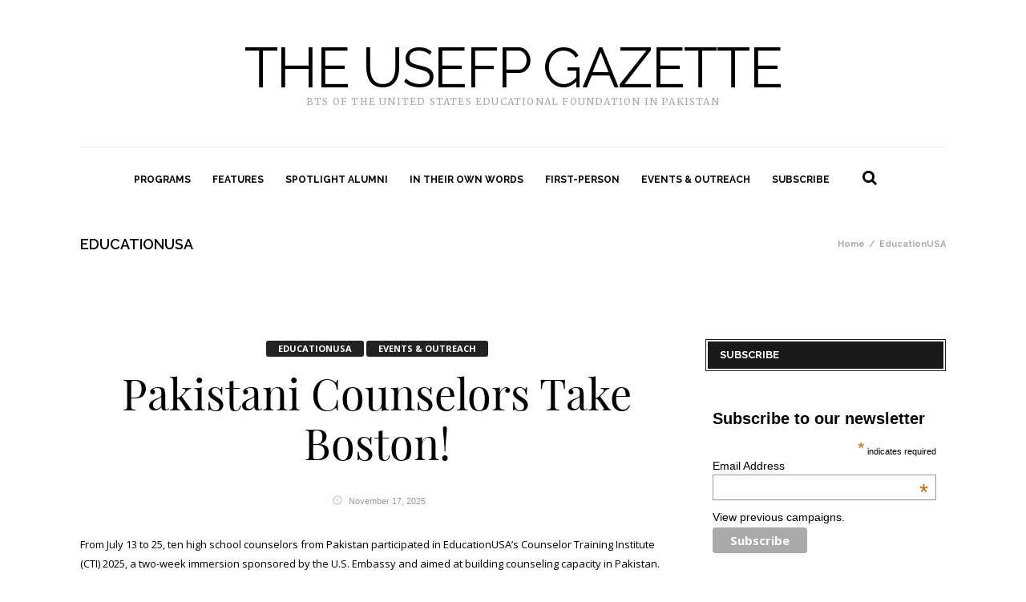

--- FILE ---
content_type: text/html; charset=UTF-8
request_url: http://newsletter.usefp.org/category/educationusa/
body_size: 64407
content:
<!DOCTYPE html>
<html lang="en-US">
<head>
<meta charset="UTF-8" />
<meta http-equiv="X-UA-Compatible" content="IE=edge,chrome=1">
<link rel="profile" href="http://gmpg.org/xfn/11" />
<link rel="pingback" href="http://newsletter.usefp.org/xmlrpc.php" />
<title>EducationUSA | The USEFP Gazette</title>
<link rel="alternate" type="application/rss+xml" title="The USEFP Gazette &raquo; Feed" href="http://newsletter.usefp.org/feed/" />
<link rel="alternate" type="application/rss+xml" title="The USEFP Gazette &raquo; Comments Feed" href="http://newsletter.usefp.org/comments/feed/" />
<link rel="alternate" type="application/rss+xml" title="The USEFP Gazette &raquo; EducationUSA Category Feed" href="http://newsletter.usefp.org/category/educationusa/feed/" />
		<script type="text/javascript">
			window._wpemojiSettings = {"baseUrl":"http:\/\/s.w.org\/images\/core\/emoji\/72x72\/","ext":".png","source":{"concatemoji":"http:\/\/newsletter.usefp.org\/wp-includes\/js\/wp-emoji-release.min.js"}};
			!function(e,n,t){var a;function o(e){var t=n.createElement("canvas"),a=t.getContext&&t.getContext("2d");return!(!a||!a.fillText)&&(a.textBaseline="top",a.font="600 32px Arial","flag"===e?(a.fillText(String.fromCharCode(55356,56812,55356,56807),0,0),3e3<t.toDataURL().length):(a.fillText(String.fromCharCode(55357,56835),0,0),0!==a.getImageData(16,16,1,1).data[0]))}function i(e){var t=n.createElement("script");t.src=e,t.type="text/javascript",n.getElementsByTagName("head")[0].appendChild(t)}t.supports={simple:o("simple"),flag:o("flag")},t.DOMReady=!1,t.readyCallback=function(){t.DOMReady=!0},t.supports.simple&&t.supports.flag||(a=function(){t.readyCallback()},n.addEventListener?(n.addEventListener("DOMContentLoaded",a,!1),e.addEventListener("load",a,!1)):(e.attachEvent("onload",a),n.attachEvent("onreadystatechange",function(){"complete"===n.readyState&&t.readyCallback()})),(a=t.source||{}).concatemoji?i(a.concatemoji):a.wpemoji&&a.twemoji&&(i(a.twemoji),i(a.wpemoji)))}(window,document,window._wpemojiSettings);
		</script>
		<style type="text/css">
img.wp-smiley,
img.emoji {
	display: inline !important;
	border: none !important;
	box-shadow: none !important;
	height: 1em !important;
	width: 1em !important;
	margin: 0 .07em !important;
	vertical-align: -0.1em !important;
	background: none !important;
	padding: 0 !important;
}
</style>
<link rel='stylesheet' id='sb_instagram_styles-css'  href='http://newsletter.usefp.org/wp-content/plugins/instagram-feed/css/sb-instagram.min.css' type='text/css' media='all' />
<link rel='stylesheet' id='sb_instagram_icons-css'  href='https://maxcdn.bootstrapcdn.com/font-awesome/4.2.0/css/font-awesome.min.css' type='text/css' media='all' />
<link rel='stylesheet' id='google-raleway-css'  href='http://fonts.googleapis.com/css?family=Raleway%3A400%2C100%2C200%2C300%2C500%2C600%2C700%2C800%2C900&#038;subset=latin%2Ccyrillic-ext%2Cgreek-ext%2Cgreek%2Cvietnamese%2Clatin-ext%2Ccyrillic' type='text/css' media='all' />
<link rel='stylesheet' id='google-merriweather-css'  href='http://fonts.googleapis.com/css?family=Merriweather%3A400%2C300%2C300italic%2C400italic%2C700%2C700italic%2C900%2C900italic&#038;subset=latin%2Ccyrillic-ext%2Cgreek-ext%2Cgreek%2Cvietnamese%2Clatin-ext%2Ccyrillic' type='text/css' media='all' />
<link rel='stylesheet' id='google-open-css'  href='http://fonts.googleapis.com/css?family=Open+Sans%3A100%2C200%2C300%2C400%2C500%2C600%2C700%2C800%2C900%2C100italic%2C200italic%2C300italic%2C400italic%2C500italic%2C600italic%2C700italic%2C800italic%2C900italic&#038;subset=latin%2Ccyrillic-ext%2Cgreek-ext%2Cgreek%2Cvietnamese%2Clatin-ext%2Ccyrillic' type='text/css' media='all' />
<link rel='stylesheet' id='dashicons-css'  href='http://newsletter.usefp.org/wp-includes/css/dashicons.min.css' type='text/css' media='all' />
<link rel='stylesheet' id='default-css'  href='http://newsletter.usefp.org/wp-content/themes/beeblog/style.css' type='text/css' media='all' />
<link rel='stylesheet' id='theme-css'  href='http://newsletter.usefp.org/wp-content/themes/beeblog/css/theme.css' type='text/css' media='all' />
<script type='text/javascript' src='http://newsletter.usefp.org/wp-includes/js/jquery/jquery.js'></script>
<script type='text/javascript' src='http://newsletter.usefp.org/wp-includes/js/jquery/jquery-migrate.min.js'></script>
<script type='text/javascript' src='http://newsletter.usefp.org/wp-content/themes/beeblog/js/jquery.cycle.all.js'></script>
<script type='text/javascript' src='http://newsletter.usefp.org/wp-content/themes/beeblog/js/jquery.placeholder.js'></script>
<script type='text/javascript' src='http://newsletter.usefp.org/wp-content/themes/beeblog/js/min.js'></script>
<script type='text/javascript'>
/* <![CDATA[ */
var js_local_vars = {"dropdown_goto":"Go to..."};
var bd = {"is_singular":"","bd_lazyload":"","sticky_sidebar":"1","post_reading_position_indicator":"1"};
/* ]]> */
</script>
<script type='text/javascript' src='http://newsletter.usefp.org/wp-content/themes/beeblog/js/main.js'></script>
<link rel="EditURI" type="application/rsd+xml" title="RSD" href="http://newsletter.usefp.org/xmlrpc.php?rsd" />
<link rel="wlwmanifest" type="application/wlwmanifest+xml" href="http://newsletter.usefp.org/wp-includes/wlwmanifest.xml" /> 
<meta name="generator" content="WordPress 4.3.34" />
        <script type="text/javascript">
            /* <![CDATA[ */
            var sf_position = '0';
            var sf_templates = "<a href=\"{search_url_escaped}\"><span class=\"sf_text\">View All Results<\/span><\/a>";
            var sf_input = '.search-live';
            jQuery(document).ready(function(){
                jQuery(sf_input).ajaxyLiveSearch({"expand":false,"searchUrl":"http:\/\/newsletter.usefp.org\/?s=%s","text":"Search","delay":500,"iwidth":180,"width":315,"ajaxUrl":"http:\/\/newsletter.usefp.org\/wp-admin\/admin-ajax.php","rtl":0});
                jQuery(".live-search_ajaxy-selective-input").keyup(function() {
                    var width = jQuery(this).val().length * 8;
                    if(width < 50) {
                        width = 50;
                    }
                    jQuery(this).width(width);
                });
                jQuery(".live-search_ajaxy-selective-search").click(function() {
                    jQuery(this).find(".live-search_ajaxy-selective-input").focus();
                });
                jQuery(".live-search_ajaxy-selective-close").click(function() {
                    jQuery(this).parent().remove();
                });
            });
            /* ]]> */
        </script>
    <link rel="shortcut icon" href="http://198.143.172.42/wp-content/uploads/2015/11/favicon-16x16.png" type="image/x-icon" /><meta name="viewport" content="width=device-width, initial-scale=1.0" /><style type="text/css">
body {}

</style><script type="text/javascript">
    var bd_url = 'http://newsletter.usefp.org/wp-content/themes/beeblog';
</script>
<!--[if lt IE 9]><script src="http://newsletter.usefp.org/wp-content/themes/beeblog/js/html5.js"></script><![endif]-->
<script type='text/javascript'>
/* <![CDATA[ */
var bdayh = {"ajaxurl":"http://newsletter.usefp.org/wp-admin/admin-ajax.php", "paged" : "1", "maxPages" : "27"};
/* ]]> */
</script></head>

<body class="archive category category-educationusa category-58 the-usefp-gazette bd sticky-nav-on">


<div class="page-outer">
    <div class="bg-cover"></div>

    
        <aside id="bd-MobileSiderbar">

                            <div class="search-mobile">
                    <form method="get" id="searchform-mobile" action="http://newsletter.usefp.org/">
                        <button class="search-button" type="submit" value="Search"><i class="fa fa-search"></i></button>
                        <input type="search" id="s-mobile" placeholder="Search" value="" name="s" autocomplete="on" />
                    </form>
                </div>
            
            <div id="mobile-menu">

                                    <div class="menu-category-container"><ul id="menu-category" class="nav-menu main-default-menu"><li id="menu-item-107" class="menu-item menu-item-type-taxonomy menu-item-object-category menu-item-107"><a href="http://newsletter.usefp.org/category/programs/">Programs</a></li>
<li id="menu-item-48" class="menu-item menu-item-type-taxonomy menu-item-object-category menu-item-48"><a href="http://newsletter.usefp.org/category/features/">Features</a></li>
<li id="menu-item-50" class="menu-item menu-item-type-taxonomy menu-item-object-category menu-item-50"><a href="http://newsletter.usefp.org/category/spotlight-alumni/">Spotlight Alumni</a></li>
<li id="menu-item-179" class="menu-item menu-item-type-taxonomy menu-item-object-category menu-item-179"><a href="http://newsletter.usefp.org/category/in-their-own-words/">In Their Own Words</a></li>
<li id="menu-item-49" class="menu-item menu-item-type-taxonomy menu-item-object-category menu-item-49"><a href="http://newsletter.usefp.org/category/first-person/">First-Person</a></li>
<li id="menu-item-47" class="menu-item menu-item-type-taxonomy menu-item-object-category menu-item-47"><a href="http://newsletter.usefp.org/category/events-outreach/">Events &#038; Outreach</a></li>
<li id="menu-item-280" class="menu-item menu-item-type-post_type menu-item-object-page menu-item-280"><a href="http://newsletter.usefp.org/subscribe/">Subscribe</a></li>
</ul></div>                
                                                            <span class="menu-info">Select your Top Menu from wp menus</span>
                                                </div>

                            <div class="social-links-widget">
                    <div class="sl-widget-inner">
                        <div class="social-icons icon-size-25">
<a class=" si-facebook" title="Facebook" href="https://www.facebook.com/usefp" target="_blank"><i class="fa fa-facebook"></i></a>
<a class=" si-twitter" title="Twitter" href="https://twitter.com/usefp" target="_blank"><i class="fa fa-twitter"></i></a>
<a class=" si-instagram" title="instagram" href="http://www.instagram.com/usefpakistan"  target="_blank" ><i class="fa fa-instagram"></i></a>
</div>                    </div>
                </div>
                    </aside>
    

    <div id="page">
        <div class="inner-wrapper">

                            <div id="login-pp" class="zoom-anim-dialog mfp-hide widget bd-login">
                    <div class="widget-title box-title">
                        <h2><b>Login</b></h2><div class="title-linee"></div>
                    </div>

                    <div class="post-warpper">
        <div class="login_form">
            <form action="http://newsletter.usefp.org/wp-login.php" method="post">
                <input type="text" name="log" id="log" size="30" placeholder="User Name"  value="Username"  />
                <input type="password" name="pwd" size="30" placeholder="Password" value="Password" />
                <div class="remember">
                    <input name="rememberme" id="rememberme" type="checkbox" checked="checked" value="forever" />
                    Remember Me                    <button value="Login" name="Submit" type="submit" class="btn">Login</button>
                </div>
                <input type="hidden" name="redirect_to" value="/category/educationusa/" />
                <ul class="login_list">
                    <li>
                        <a href="http://newsletter.usefp.org/wp-login.php?action=lostpassword">
                            Forgot your password?                        </a>
                    </li>
                </ul>

            </form>
        </div>
    
</div>
                </div>
            
            <div id="warp" class="clearfix  site_sidebar_position_right">

                

<div class="bd-header logo-center mobile-menu-on">

    
    
    <div id="header-fix" class="header fixed-on">
        <div class="bd-container">

                            <a class="bd-ClickOpen bd-ClickAOpen" href="#"><span></span></a>
            
            
    <div class="logo"style="   ">
        <h2 class="site-title">                    <a href="http://newsletter.usefp.org/" rel="home" class="site-name">
                The USEFP Gazette            </a>
                        <span class="site-tagline">
                BTS of the United States Educational Foundation in Pakistan            </span>
                        </h2>    </div><!-- End Logo -->

            <div id="navigation" class="nav-menu">
                <div class="primary-menu">
                    <ul id="menu-primary">
                        <li id="menu-item-107" class="menu-itemmenu-item-type-taxonomymenu-item-object-category bd_depth- bd_menu_item " ><a href="http://newsletter.usefp.org/category/programs/">  <span class="menu-label" style="" >Programs</span></a>
<li id="menu-item-48" class="menu-itemmenu-item-type-taxonomymenu-item-object-category bd_depth- bd_menu_item " ><a href="http://newsletter.usefp.org/category/features/">  <span class="menu-label" style="" >Features</span></a>
<li id="menu-item-50" class="menu-itemmenu-item-type-taxonomymenu-item-object-category bd_depth- bd_menu_item " ><a href="http://newsletter.usefp.org/category/spotlight-alumni/">  <span class="menu-label" style="" >Spotlight Alumni</span></a>
<li id="menu-item-179" class="menu-itemmenu-item-type-taxonomymenu-item-object-category bd_depth- bd_menu_item " ><a href="http://newsletter.usefp.org/category/in-their-own-words/">  <span class="menu-label" style="" >In Their Own Words</span></a>
<li id="menu-item-49" class="menu-itemmenu-item-type-taxonomymenu-item-object-category bd_depth- bd_menu_item " ><a href="http://newsletter.usefp.org/category/first-person/">  <span class="menu-label" style="" >First-Person</span></a>
<li id="menu-item-47" class="menu-itemmenu-item-type-taxonomymenu-item-object-category bd_depth- bd_menu_item " ><a href="http://newsletter.usefp.org/category/events-outreach/">  <span class="menu-label" style="" >Events &#038; Outreach</span></a>
<li id="menu-item-280" class="menu-itemmenu-item-type-post_typemenu-item-object-page bd_depth- bd_menu_item " ><a href="http://newsletter.usefp.org/subscribe/">  <span class="menu-label" style="" >Subscribe</span></a>

                        <li id="header-v3-menu-search" class="header-v3-menu-search bbdMenuSearch">
                            <a heref="#">
                                <i class="fa fa fa-search"></i>
                            </a>

                            <div class="header-v3-search-wrap">
                                <div class="header-v3-search-content">
                                    <div class="header-v3-search-inner">
                                        <form method="get" id="searchform" action="http://newsletter.usefp.org/">
                                            <input type="text" class="bbd-search-field search-live" id="s" name="s" value="Search" onfocus="if (this.value == 'Search') {this.value = '';}" onblur="if (this.value == '') {this.value = 'Search';}"  />
                                            <button type="submit" class="bbd-search-btn">Search</button>
                                        </form>
                                    </div>
                                </div>
                            </div><!-- .header-v3-search /-->
                        </li>

                    </ul>
                </div>
            </div><!-- #navigation -->
        </div>
    </div><!-- .header -->
</div><!-- .bd-header -->
<div class="clear"></div>


                
                <div class="bdMain">
                    <div class="bd-container">
                                            </div><!-- .ads -->
<div class="bdayh-page-title-bar">
    <div class="bd-container">
        <div class="bdayh-page-title-wrapper">
            <div class="bdayh-page-title-captions">
                <h1>
                    EducationUSA                </h1>
            </div>

            <div class="bdayh-page-title-secondary">
                <div class="entry-crumbs">
                    <span></span><div class="vbreadcrumb" itemscope itemtype="http://data-vocabulary.org/Breadcrumb"><a href="http://newsletter.usefp.org/" rel="v:url" property="v:title" class="home" itemprop="url">Home</a></div><div class="vbreadcrumb" itemscope itemtype="http://data-vocabulary.org/Breadcrumb">EducationUSA</div>                </div><!-- .entry-crumbs -->
            </div>
        </div>
    </div>
</div><!-- .bdayh-page-title-bar /-->

<div class="bd-container">
        <br />
    <br />
</div>

<div class="bd-container">

    <div class="bd-main">

        <div class="blog-v1 blog-v">
            <div id="content" class="bdayh-blog-standard">

                <main id="site-main" class="site-main bdayh-def" role="main">
                
                        
<article id="post-3680" class="dd post-style-def isotope-item post-item post-id post bd-cat-58 post-3680 type-post status-publish format-standard has-post-thumbnail hentry category-educationusa category-events-outreach tag-cti first-post" itemscope itemtype="http://schema.org/Article">

    <div class="bdayh-post-header">

                    <div class="bdayh-post-header-cat">
                <div class="bdayh-post-header-cat-inner">
                    <a class="bd-cat-link bd-cat-58" href="http://newsletter.usefp.org/category/educationusa/">EducationUSA</a>
<a class="bd-cat-link bd-cat-4" href="http://newsletter.usefp.org/category/events-outreach/">Events &amp; Outreach</a>
                </div>
            </div>
        
        <h2 itemprop="name" class="entry-title"><a href="http://newsletter.usefp.org/2025/11/pakistani-counselors-take-boston/" >Pakistani Counselors Take Boston!</a></h2>
        
        
        <div class="bbd-post-cat">
            <div class="bbd-post-cat-content">

                
                                    <div class="bdayh-post-meta-date">
                        <i class='fa fa-clock-o'></i>
                        <span itemprop="datePublished" class="date updated bdayh-date">November 17, 2025</span>                    </div><!-- .bdayh-post-meta-date /-->
                
                
                
                
            </div>
        </div>
    </div><!-- .bdayh-post-header /-->

        <div class="clear"></div>

    
    <div itemprop="description" class="entry entry-content">

                        <div class="post-formats-exc">From July 13 to 25, ten high school counselors from Pakistan participated in EducationUSA’s Counselor Training Institute (CTI) 2025, a two-week immersion sponsored by the U.S. Embassy and aimed at building counseling capacity in Pakistan. The group toured multiple campuses in Boston, attended two receptions, and engaged in various activities focused ...</div>
                <div class="clear"></div><div class="bdayh-post-entry-bottom"><a class="bd-tn" href="http://newsletter.usefp.org/2025/11/pakistani-counselors-take-boston/">Continue Reading</a></div>
        
                    <div class="home-post-share">
                    <script type="text/javascript">
        window.___gcfg = {lang: 'en-US'};
        (function(w, d, s) {
            function go(){
                var js, fjs = d.getElementsByTagName(s)[0], load = function(url, id) {
                    if (d.getElementById(id)) {return;}
                    js = d.createElement(s); js.src = url; js.id = id;
                    fjs.parentNode.insertBefore(js, fjs);
                };
                load('//connect.facebook.net/en/all.js#xfbml=1', 'fbjssdk');
                load('https://apis.google.com/js/plusone.js', 'gplus1js');
                load('//platform.twitter.com/widgets.js', 'tweetjs');
            }
            if (w.addEventListener) { w.addEventListener("load", go, false); }
            else if (w.attachEvent) { w.attachEvent("onload",go); }
        }(window, document, 'script'));
    </script>

    <div class="post-sharing-box">

        <ul class="post-share-box-social-networks social-icons">
                            <li class="facebook">
                    <a  title="facebook" onClick="window.open('http://www.facebook.com/sharer.php?u=http://newsletter.usefp.org/2025/11/pakistani-counselors-take-boston/','Facebook','width=600,height=300,left='+(screen.availWidth/2-300)+',top='+(screen.availHeight/2-150)+''); return false;" href="http://www.facebook.com/sharer.php?u=http://newsletter.usefp.org/2025/11/pakistani-counselors-take-boston/">
                        <i class="fa fa-facebook"></i>
                        <span>Share</span>
                    </a>
                </li>
                                        <li class="twitter">
                    <a  title="twitter" onClick="window.open('http://twitter.com/share?url=http://newsletter.usefp.org/2025/11/pakistani-counselors-take-boston/&amp;text=Pakistani%20Counselors%20Take%20Boston!','Twitter share','width=600,height=300,left='+(screen.availWidth/2-300)+',top='+(screen.availHeight/2-150)+''); return false;" href="http://twitter.com/share?url=http://newsletter.usefp.org/2025/11/pakistani-counselors-take-boston/&amp;text=Pakistani%20Counselors%20Take%20Boston!">
                        <i class="fa fa-twitter"></i>
                        <span>Share</span>
                    </a>
                </li>
                                        <li class="linkedin">
                    <a  title="linkedin" onClick="window.open('http://www.linkedin.com/shareArticle?mini=true&amp;url=http://newsletter.usefp.org/2025/11/pakistani-counselors-take-boston/','Linkedin','width=863,height=500,left='+(screen.availWidth/2-431)+',top='+(screen.availHeight/2-250)+''); return false;" href="http://www.linkedin.com/shareArticle?mini=true&amp;url=http://newsletter.usefp.org/2025/11/pakistani-counselors-take-boston/">
                        <i class="fa fa-linkedin"></i>
                        <span>Share</span>
                    </a>
                </li>
                                                    <li class="tumblr">
                                        <a  title="tumblr" onClick="window.open('http://www.tumblr.com/share/link?url=newsletter.usefp.org/2025/11/pakistani-counselors-take-boston/&amp;name=Pakistani%20Counselors%20Take%20Boston!','Tumblr','width=600,height=300,left='+(screen.availWidth/2-300)+',top='+(screen.availHeight/2-150)+''); return false;" href="http://www.tumblr.com/share/link?url=newsletter.usefp.org/2025/11/pakistani-counselors-take-boston/&amp;name=Pakistani%20Counselors%20Take%20Boston!">
                        <i class="fa fa-tumblr"></i>
                        <span>Share</span>
                    </a>
                </li>
                                                    <li class="pinterest">
                    
                    <a title="pinterest" href="http://pinterest.com/pin/create/button/?url=http%3A%2F%2Fnewsletter.usefp.org%2F2025%2F11%2Fpakistani-counselors-take-boston%2F&amp;description=Pakistani+Counselors+Take+Boston%21&amp;media=http%3A%2F%2Fnewsletter.usefp.org%2Fwp-content%2Fuploads%2F2025%2F11%2FWellsleyUSE-1.jpeg">
                        <i class="fa fa-pinterest"></i>
                        <span>Share</span>
                    </a>
                </li>
                    </ul>
    </div>
            </div>
        
    </div><!-- .entry-content /-->

    <meta itemprop="author" content = "Rubab Hussain"><meta itemprop="interactionCount" content="UserComments:0"></article><!-- .post /-->

<article id="post-3691" class="dd post-style-def isotope-item post-item post-id post bd-cat-58 post-3691 type-post status-publish format-standard has-post-thumbnail hentry category-educationusa category-events-outreach tag-educationusapdo tag-pre-departure-orientation" itemscope itemtype="http://schema.org/Article">

    <div class="bdayh-post-header">

                    <div class="bdayh-post-header-cat">
                <div class="bdayh-post-header-cat-inner">
                    <a class="bd-cat-link bd-cat-58" href="http://newsletter.usefp.org/category/educationusa/">EducationUSA</a>
<a class="bd-cat-link bd-cat-4" href="http://newsletter.usefp.org/category/events-outreach/">Events &amp; Outreach</a>
                </div>
            </div>
        
        <h2 itemprop="name" class="entry-title"><a href="http://newsletter.usefp.org/2025/11/edusa-equips-250-students-for-u-s-university-life/" >EdUSA Equips 250+ Students for U.S. University Life</a></h2>
        
        
        <div class="bbd-post-cat">
            <div class="bbd-post-cat-content">

                
                                    <div class="bdayh-post-meta-date">
                        <i class='fa fa-clock-o'></i>
                        <span itemprop="datePublished" class="date updated bdayh-date">November 17, 2025</span>                    </div><!-- .bdayh-post-meta-date /-->
                
                
                
                
            </div>
        </div>
    </div><!-- .bdayh-post-header /-->

        <div class="clear"></div>

    
    <div itemprop="description" class="entry entry-content">

                        <div class="post-formats-exc">During the first half of July, over 270 students admitted to U.S. universities attended EducationUSA’s pre-departure orientations (PDOs) in Islamabad, Lahore and Karachi. These engaging sessions aimed to arm participants with necessary information to enable a smooth transition to a new academic and cultural environment. EducationUSA hosts these events every year ...</div>
                <div class="clear"></div><div class="bdayh-post-entry-bottom"><a class="bd-tn" href="http://newsletter.usefp.org/2025/11/edusa-equips-250-students-for-u-s-university-life/">Continue Reading</a></div>
        
                    <div class="home-post-share">
                    <script type="text/javascript">
        window.___gcfg = {lang: 'en-US'};
        (function(w, d, s) {
            function go(){
                var js, fjs = d.getElementsByTagName(s)[0], load = function(url, id) {
                    if (d.getElementById(id)) {return;}
                    js = d.createElement(s); js.src = url; js.id = id;
                    fjs.parentNode.insertBefore(js, fjs);
                };
                load('//connect.facebook.net/en/all.js#xfbml=1', 'fbjssdk');
                load('https://apis.google.com/js/plusone.js', 'gplus1js');
                load('//platform.twitter.com/widgets.js', 'tweetjs');
            }
            if (w.addEventListener) { w.addEventListener("load", go, false); }
            else if (w.attachEvent) { w.attachEvent("onload",go); }
        }(window, document, 'script'));
    </script>

    <div class="post-sharing-box">

        <ul class="post-share-box-social-networks social-icons">
                            <li class="facebook">
                    <a  title="facebook" onClick="window.open('http://www.facebook.com/sharer.php?u=http://newsletter.usefp.org/2025/11/edusa-equips-250-students-for-u-s-university-life/','Facebook','width=600,height=300,left='+(screen.availWidth/2-300)+',top='+(screen.availHeight/2-150)+''); return false;" href="http://www.facebook.com/sharer.php?u=http://newsletter.usefp.org/2025/11/edusa-equips-250-students-for-u-s-university-life/">
                        <i class="fa fa-facebook"></i>
                        <span>Share</span>
                    </a>
                </li>
                                        <li class="twitter">
                    <a  title="twitter" onClick="window.open('http://twitter.com/share?url=http://newsletter.usefp.org/2025/11/edusa-equips-250-students-for-u-s-university-life/&amp;text=EdUSA%20Equips%20250+%20Students%20for%20U.S.%20University%20Life','Twitter share','width=600,height=300,left='+(screen.availWidth/2-300)+',top='+(screen.availHeight/2-150)+''); return false;" href="http://twitter.com/share?url=http://newsletter.usefp.org/2025/11/edusa-equips-250-students-for-u-s-university-life/&amp;text=EdUSA%20Equips%20250+%20Students%20for%20U.S.%20University%20Life">
                        <i class="fa fa-twitter"></i>
                        <span>Share</span>
                    </a>
                </li>
                                        <li class="linkedin">
                    <a  title="linkedin" onClick="window.open('http://www.linkedin.com/shareArticle?mini=true&amp;url=http://newsletter.usefp.org/2025/11/edusa-equips-250-students-for-u-s-university-life/','Linkedin','width=863,height=500,left='+(screen.availWidth/2-431)+',top='+(screen.availHeight/2-250)+''); return false;" href="http://www.linkedin.com/shareArticle?mini=true&amp;url=http://newsletter.usefp.org/2025/11/edusa-equips-250-students-for-u-s-university-life/">
                        <i class="fa fa-linkedin"></i>
                        <span>Share</span>
                    </a>
                </li>
                                                    <li class="tumblr">
                                        <a  title="tumblr" onClick="window.open('http://www.tumblr.com/share/link?url=newsletter.usefp.org/2025/11/edusa-equips-250-students-for-u-s-university-life/&amp;name=EdUSA%20Equips%20250+%20Students%20for%20U.S.%20University%20Life','Tumblr','width=600,height=300,left='+(screen.availWidth/2-300)+',top='+(screen.availHeight/2-150)+''); return false;" href="http://www.tumblr.com/share/link?url=newsletter.usefp.org/2025/11/edusa-equips-250-students-for-u-s-university-life/&amp;name=EdUSA%20Equips%20250+%20Students%20for%20U.S.%20University%20Life">
                        <i class="fa fa-tumblr"></i>
                        <span>Share</span>
                    </a>
                </li>
                                                    <li class="pinterest">
                    
                    <a title="pinterest" href="http://pinterest.com/pin/create/button/?url=http%3A%2F%2Fnewsletter.usefp.org%2F2025%2F11%2Fedusa-equips-250-students-for-u-s-university-life%2F&amp;description=EdUSA+Equips+250%2B+Students+for+U.S.+University+Life&amp;media=http%3A%2F%2Fnewsletter.usefp.org%2Fwp-content%2Fuploads%2F2025%2F11%2FUSE-22.jpeg">
                        <i class="fa fa-pinterest"></i>
                        <span>Share</span>
                    </a>
                </li>
                    </ul>
    </div>
            </div>
        
    </div><!-- .entry-content /-->

    <meta itemprop="author" content = "Rubab Hussain"><meta itemprop="interactionCount" content="UserComments:0"></article><!-- .post /-->

<article id="post-3703" class="dd post-style-def isotope-item post-item post-id post bd-cat-58 post-3703 type-post status-publish format-standard has-post-thumbnail hentry category-educationusa tag-myth-busters" itemscope itemtype="http://schema.org/Article">

    <div class="bdayh-post-header">

                    <div class="bdayh-post-header-cat">
                <div class="bdayh-post-header-cat-inner">
                    <a class="bd-cat-link bd-cat-58" href="http://newsletter.usefp.org/category/educationusa/">EducationUSA</a>
                </div>
            </div>
        
        <h2 itemprop="name" class="entry-title"><a href="http://newsletter.usefp.org/2025/11/myth-busters/" >Myth Busters: The Higher the Ranking, the Better the Fit?</a></h2>
        
        
        <div class="bbd-post-cat">
            <div class="bbd-post-cat-content">

                
                                    <div class="bdayh-post-meta-date">
                        <i class='fa fa-clock-o'></i>
                        <span itemprop="datePublished" class="date updated bdayh-date">November 17, 2025</span>                    </div><!-- .bdayh-post-meta-date /-->
                
                
                
                
            </div>
        </div>
    </div><!-- .bdayh-post-header /-->

        <div class="clear"></div>

    
    <div itemprop="description" class="entry entry-content">

                        <div class="post-formats-exc">When it comes to studying in the United States, there’s no shortage of myths – from what counts as the “perfect” application to whether scholarships are only for straight-A students. In this recurring feature, EducationUSA advisers break down some of the biggest misconceptions and share what truly matters for your ...</div>
                <div class="clear"></div><div class="bdayh-post-entry-bottom"><a class="bd-tn" href="http://newsletter.usefp.org/2025/11/myth-busters/">Continue Reading</a></div>
        
                    <div class="home-post-share">
                    <script type="text/javascript">
        window.___gcfg = {lang: 'en-US'};
        (function(w, d, s) {
            function go(){
                var js, fjs = d.getElementsByTagName(s)[0], load = function(url, id) {
                    if (d.getElementById(id)) {return;}
                    js = d.createElement(s); js.src = url; js.id = id;
                    fjs.parentNode.insertBefore(js, fjs);
                };
                load('//connect.facebook.net/en/all.js#xfbml=1', 'fbjssdk');
                load('https://apis.google.com/js/plusone.js', 'gplus1js');
                load('//platform.twitter.com/widgets.js', 'tweetjs');
            }
            if (w.addEventListener) { w.addEventListener("load", go, false); }
            else if (w.attachEvent) { w.attachEvent("onload",go); }
        }(window, document, 'script'));
    </script>

    <div class="post-sharing-box">

        <ul class="post-share-box-social-networks social-icons">
                            <li class="facebook">
                    <a  title="facebook" onClick="window.open('http://www.facebook.com/sharer.php?u=http://newsletter.usefp.org/2025/11/myth-busters/','Facebook','width=600,height=300,left='+(screen.availWidth/2-300)+',top='+(screen.availHeight/2-150)+''); return false;" href="http://www.facebook.com/sharer.php?u=http://newsletter.usefp.org/2025/11/myth-busters/">
                        <i class="fa fa-facebook"></i>
                        <span>Share</span>
                    </a>
                </li>
                                        <li class="twitter">
                    <a  title="twitter" onClick="window.open('http://twitter.com/share?url=http://newsletter.usefp.org/2025/11/myth-busters/&amp;text=Myth%20Busters:%20The%20Higher%20the%20Ranking,%20the%20Better%20the%20Fit?','Twitter share','width=600,height=300,left='+(screen.availWidth/2-300)+',top='+(screen.availHeight/2-150)+''); return false;" href="http://twitter.com/share?url=http://newsletter.usefp.org/2025/11/myth-busters/&amp;text=Myth%20Busters:%20The%20Higher%20the%20Ranking,%20the%20Better%20the%20Fit?">
                        <i class="fa fa-twitter"></i>
                        <span>Share</span>
                    </a>
                </li>
                                        <li class="linkedin">
                    <a  title="linkedin" onClick="window.open('http://www.linkedin.com/shareArticle?mini=true&amp;url=http://newsletter.usefp.org/2025/11/myth-busters/','Linkedin','width=863,height=500,left='+(screen.availWidth/2-431)+',top='+(screen.availHeight/2-250)+''); return false;" href="http://www.linkedin.com/shareArticle?mini=true&amp;url=http://newsletter.usefp.org/2025/11/myth-busters/">
                        <i class="fa fa-linkedin"></i>
                        <span>Share</span>
                    </a>
                </li>
                                                    <li class="tumblr">
                                        <a  title="tumblr" onClick="window.open('http://www.tumblr.com/share/link?url=newsletter.usefp.org/2025/11/myth-busters/&amp;name=Myth%20Busters:%20The%20Higher%20the%20Ranking,%20the%20Better%20the%20Fit?','Tumblr','width=600,height=300,left='+(screen.availWidth/2-300)+',top='+(screen.availHeight/2-150)+''); return false;" href="http://www.tumblr.com/share/link?url=newsletter.usefp.org/2025/11/myth-busters/&amp;name=Myth%20Busters:%20The%20Higher%20the%20Ranking,%20the%20Better%20the%20Fit?">
                        <i class="fa fa-tumblr"></i>
                        <span>Share</span>
                    </a>
                </li>
                                                    <li class="pinterest">
                    
                    <a title="pinterest" href="http://pinterest.com/pin/create/button/?url=http%3A%2F%2Fnewsletter.usefp.org%2F2025%2F11%2Fmyth-busters%2F&amp;description=Myth+Busters%3A+The+Higher+the+Ranking%2C+the+Better+the+Fit%3F&amp;media=http%3A%2F%2Fnewsletter.usefp.org%2Fwp-content%2Fuploads%2F2025%2F11%2FA.jpg">
                        <i class="fa fa-pinterest"></i>
                        <span>Share</span>
                    </a>
                </li>
                    </ul>
    </div>
            </div>
        
    </div><!-- .entry-content /-->

    <meta itemprop="author" content = "Rubab Hussain"><meta itemprop="interactionCount" content="UserComments:0"></article><!-- .post /-->

<article id="post-3633" class="dd post-style-def isotope-item post-item post-id post bd-cat-97 post-3633 type-post status-publish format-standard has-post-thumbnail hentry category-alumni category-alumni-in-action category-educationusa category-in-their-own-words" itemscope itemtype="http://schema.org/Article">

    <div class="bdayh-post-header">

                    <div class="bdayh-post-header-cat">
                <div class="bdayh-post-header-cat-inner">
                    <a class="bd-cat-link bd-cat-97" href="http://newsletter.usefp.org/category/alumni/">Alumni</a>
<a class="bd-cat-link bd-cat-132" href="http://newsletter.usefp.org/category/alumni-in-action/">Alumni In Action</a>
<a class="bd-cat-link bd-cat-58" href="http://newsletter.usefp.org/category/educationusa/">EducationUSA</a>
<a class="bd-cat-link bd-cat-22" href="http://newsletter.usefp.org/category/in-their-own-words/">In Their Own Words</a>
                </div>
            </div>
        
        <h2 itemprop="name" class="entry-title"><a href="http://newsletter.usefp.org/2025/07/star-students-reflect-on-growth-grit-and-global-journeys/" >Star Students Reflect on Growth, Grit, and Global Journeys</a></h2>
        
        
        <div class="bbd-post-cat">
            <div class="bbd-post-cat-content">

                
                                    <div class="bdayh-post-meta-date">
                        <i class='fa fa-clock-o'></i>
                        <span itemprop="datePublished" class="date updated bdayh-date">July 15, 2025</span>                    </div><!-- .bdayh-post-meta-date /-->
                
                
                
                
            </div>
        </div>
    </div><!-- .bdayh-post-header /-->

        <div class="clear"></div>

    
    <div itemprop="description" class="entry entry-content">

                        <div class="post-formats-exc">For many bright Pakistani students, EducationUSA’s two cohort advising programs – Competitive College Club (CCC) and Opportunity Funds (OF) – are the turning point that makes college dreams possible. By providing consistent and critical support, often spanning several years, Team EducationUSA helps talented high schoolers from across the country put ...</div>
                <div class="clear"></div><div class="bdayh-post-entry-bottom"><a class="bd-tn" href="http://newsletter.usefp.org/2025/07/star-students-reflect-on-growth-grit-and-global-journeys/">Continue Reading</a></div>
        
                    <div class="home-post-share">
                    <script type="text/javascript">
        window.___gcfg = {lang: 'en-US'};
        (function(w, d, s) {
            function go(){
                var js, fjs = d.getElementsByTagName(s)[0], load = function(url, id) {
                    if (d.getElementById(id)) {return;}
                    js = d.createElement(s); js.src = url; js.id = id;
                    fjs.parentNode.insertBefore(js, fjs);
                };
                load('//connect.facebook.net/en/all.js#xfbml=1', 'fbjssdk');
                load('https://apis.google.com/js/plusone.js', 'gplus1js');
                load('//platform.twitter.com/widgets.js', 'tweetjs');
            }
            if (w.addEventListener) { w.addEventListener("load", go, false); }
            else if (w.attachEvent) { w.attachEvent("onload",go); }
        }(window, document, 'script'));
    </script>

    <div class="post-sharing-box">

        <ul class="post-share-box-social-networks social-icons">
                            <li class="facebook">
                    <a  title="facebook" onClick="window.open('http://www.facebook.com/sharer.php?u=http://newsletter.usefp.org/2025/07/star-students-reflect-on-growth-grit-and-global-journeys/','Facebook','width=600,height=300,left='+(screen.availWidth/2-300)+',top='+(screen.availHeight/2-150)+''); return false;" href="http://www.facebook.com/sharer.php?u=http://newsletter.usefp.org/2025/07/star-students-reflect-on-growth-grit-and-global-journeys/">
                        <i class="fa fa-facebook"></i>
                        <span>Share</span>
                    </a>
                </li>
                                        <li class="twitter">
                    <a  title="twitter" onClick="window.open('http://twitter.com/share?url=http://newsletter.usefp.org/2025/07/star-students-reflect-on-growth-grit-and-global-journeys/&amp;text=Star%20Students%20Reflect%20on%20Growth,%20Grit,%20and%20Global%20Journeys','Twitter share','width=600,height=300,left='+(screen.availWidth/2-300)+',top='+(screen.availHeight/2-150)+''); return false;" href="http://twitter.com/share?url=http://newsletter.usefp.org/2025/07/star-students-reflect-on-growth-grit-and-global-journeys/&amp;text=Star%20Students%20Reflect%20on%20Growth,%20Grit,%20and%20Global%20Journeys">
                        <i class="fa fa-twitter"></i>
                        <span>Share</span>
                    </a>
                </li>
                                        <li class="linkedin">
                    <a  title="linkedin" onClick="window.open('http://www.linkedin.com/shareArticle?mini=true&amp;url=http://newsletter.usefp.org/2025/07/star-students-reflect-on-growth-grit-and-global-journeys/','Linkedin','width=863,height=500,left='+(screen.availWidth/2-431)+',top='+(screen.availHeight/2-250)+''); return false;" href="http://www.linkedin.com/shareArticle?mini=true&amp;url=http://newsletter.usefp.org/2025/07/star-students-reflect-on-growth-grit-and-global-journeys/">
                        <i class="fa fa-linkedin"></i>
                        <span>Share</span>
                    </a>
                </li>
                                                    <li class="tumblr">
                                        <a  title="tumblr" onClick="window.open('http://www.tumblr.com/share/link?url=newsletter.usefp.org/2025/07/star-students-reflect-on-growth-grit-and-global-journeys/&amp;name=Star%20Students%20Reflect%20on%20Growth,%20Grit,%20and%20Global%20Journeys','Tumblr','width=600,height=300,left='+(screen.availWidth/2-300)+',top='+(screen.availHeight/2-150)+''); return false;" href="http://www.tumblr.com/share/link?url=newsletter.usefp.org/2025/07/star-students-reflect-on-growth-grit-and-global-journeys/&amp;name=Star%20Students%20Reflect%20on%20Growth,%20Grit,%20and%20Global%20Journeys">
                        <i class="fa fa-tumblr"></i>
                        <span>Share</span>
                    </a>
                </li>
                                                    <li class="pinterest">
                    
                    <a title="pinterest" href="http://pinterest.com/pin/create/button/?url=http%3A%2F%2Fnewsletter.usefp.org%2F2025%2F07%2Fstar-students-reflect-on-growth-grit-and-global-journeys%2F&amp;description=Star+Students+Reflect+on+Growth%2C+Grit%2C+and+Global+Journeys&amp;media=http%3A%2F%2Fnewsletter.usefp.org%2Fwp-content%2Fuploads%2F2025%2F07%2FMinahil-Saleem.jpeg">
                        <i class="fa fa-pinterest"></i>
                        <span>Share</span>
                    </a>
                </li>
                    </ul>
    </div>
            </div>
        
    </div><!-- .entry-content /-->

    <meta itemprop="author" content = "Rubab Hussain"><meta itemprop="interactionCount" content="UserComments:0"></article><!-- .post /-->

<article id="post-3647" class="dd post-style-def isotope-item post-item post-id post bd-cat-58 post-3647 type-post status-publish format-standard has-post-thumbnail hentry category-educationusa category-events-outreach tag-nafsa" itemscope itemtype="http://schema.org/Article">

    <div class="bdayh-post-header">

                    <div class="bdayh-post-header-cat">
                <div class="bdayh-post-header-cat-inner">
                    <a class="bd-cat-link bd-cat-58" href="http://newsletter.usefp.org/category/educationusa/">EducationUSA</a>
<a class="bd-cat-link bd-cat-4" href="http://newsletter.usefp.org/category/events-outreach/">Events &amp; Outreach</a>
                </div>
            </div>
        
        <h2 itemprop="name" class="entry-title"><a href="http://newsletter.usefp.org/2025/07/team-edusa-takes-san-diego-and-nyc/" >Team EdUSA Takes San Diego and NYC!</a></h2>
        
        
        <div class="bbd-post-cat">
            <div class="bbd-post-cat-content">

                
                                    <div class="bdayh-post-meta-date">
                        <i class='fa fa-clock-o'></i>
                        <span itemprop="datePublished" class="date updated bdayh-date">July 15, 2025</span>                    </div><!-- .bdayh-post-meta-date /-->
                
                
                
                
            </div>
        </div>
    </div><!-- .bdayh-post-header /-->

        <div class="clear"></div>

    
    <div itemprop="description" class="entry entry-content">

                        <div class="post-formats-exc">This summer, EducationUSA Senior Adviser Mashal Khan represented Pakistan at NAFSA’s annual conference held in sunny San Diego, California, from May 27 to 30. Centered around purpose, place, and partnership, the event brought together thousands of international education professionals from around the world. Khan’s reflection captured the spirit of the ...</div>
                <div class="clear"></div><div class="bdayh-post-entry-bottom"><a class="bd-tn" href="http://newsletter.usefp.org/2025/07/team-edusa-takes-san-diego-and-nyc/">Continue Reading</a></div>
        
                    <div class="home-post-share">
                    <script type="text/javascript">
        window.___gcfg = {lang: 'en-US'};
        (function(w, d, s) {
            function go(){
                var js, fjs = d.getElementsByTagName(s)[0], load = function(url, id) {
                    if (d.getElementById(id)) {return;}
                    js = d.createElement(s); js.src = url; js.id = id;
                    fjs.parentNode.insertBefore(js, fjs);
                };
                load('//connect.facebook.net/en/all.js#xfbml=1', 'fbjssdk');
                load('https://apis.google.com/js/plusone.js', 'gplus1js');
                load('//platform.twitter.com/widgets.js', 'tweetjs');
            }
            if (w.addEventListener) { w.addEventListener("load", go, false); }
            else if (w.attachEvent) { w.attachEvent("onload",go); }
        }(window, document, 'script'));
    </script>

    <div class="post-sharing-box">

        <ul class="post-share-box-social-networks social-icons">
                            <li class="facebook">
                    <a  title="facebook" onClick="window.open('http://www.facebook.com/sharer.php?u=http://newsletter.usefp.org/2025/07/team-edusa-takes-san-diego-and-nyc/','Facebook','width=600,height=300,left='+(screen.availWidth/2-300)+',top='+(screen.availHeight/2-150)+''); return false;" href="http://www.facebook.com/sharer.php?u=http://newsletter.usefp.org/2025/07/team-edusa-takes-san-diego-and-nyc/">
                        <i class="fa fa-facebook"></i>
                        <span>Share</span>
                    </a>
                </li>
                                        <li class="twitter">
                    <a  title="twitter" onClick="window.open('http://twitter.com/share?url=http://newsletter.usefp.org/2025/07/team-edusa-takes-san-diego-and-nyc/&amp;text=Team%20EdUSA%20Takes%20San%20Diego%20and%20NYC!','Twitter share','width=600,height=300,left='+(screen.availWidth/2-300)+',top='+(screen.availHeight/2-150)+''); return false;" href="http://twitter.com/share?url=http://newsletter.usefp.org/2025/07/team-edusa-takes-san-diego-and-nyc/&amp;text=Team%20EdUSA%20Takes%20San%20Diego%20and%20NYC!">
                        <i class="fa fa-twitter"></i>
                        <span>Share</span>
                    </a>
                </li>
                                        <li class="linkedin">
                    <a  title="linkedin" onClick="window.open('http://www.linkedin.com/shareArticle?mini=true&amp;url=http://newsletter.usefp.org/2025/07/team-edusa-takes-san-diego-and-nyc/','Linkedin','width=863,height=500,left='+(screen.availWidth/2-431)+',top='+(screen.availHeight/2-250)+''); return false;" href="http://www.linkedin.com/shareArticle?mini=true&amp;url=http://newsletter.usefp.org/2025/07/team-edusa-takes-san-diego-and-nyc/">
                        <i class="fa fa-linkedin"></i>
                        <span>Share</span>
                    </a>
                </li>
                                                    <li class="tumblr">
                                        <a  title="tumblr" onClick="window.open('http://www.tumblr.com/share/link?url=newsletter.usefp.org/2025/07/team-edusa-takes-san-diego-and-nyc/&amp;name=Team%20EdUSA%20Takes%20San%20Diego%20and%20NYC!','Tumblr','width=600,height=300,left='+(screen.availWidth/2-300)+',top='+(screen.availHeight/2-150)+''); return false;" href="http://www.tumblr.com/share/link?url=newsletter.usefp.org/2025/07/team-edusa-takes-san-diego-and-nyc/&amp;name=Team%20EdUSA%20Takes%20San%20Diego%20and%20NYC!">
                        <i class="fa fa-tumblr"></i>
                        <span>Share</span>
                    </a>
                </li>
                                                    <li class="pinterest">
                    
                    <a title="pinterest" href="http://pinterest.com/pin/create/button/?url=http%3A%2F%2Fnewsletter.usefp.org%2F2025%2F07%2Fteam-edusa-takes-san-diego-and-nyc%2F&amp;description=Team+EdUSA+Takes+San+Diego+and+NYC%21&amp;media=http%3A%2F%2Fnewsletter.usefp.org%2Fwp-content%2Fuploads%2F2025%2F07%2FCopy-of-UC-San-Diego-2.jpg">
                        <i class="fa fa-pinterest"></i>
                        <span>Share</span>
                    </a>
                </li>
                    </ul>
    </div>
            </div>
        
    </div><!-- .entry-content /-->

    <meta itemprop="author" content = "Rubab Hussain"><meta itemprop="interactionCount" content="UserComments:0"></article><!-- .post /-->
<div class="clear"></div><div class='pagenavi clear'>
<span class='pagenavi-current'>1</span><a href='http://newsletter.usefp.org/category/educationusa/page/2/' class='pagenavi-inactive bd-tn' >2</a>
<a href='http://newsletter.usefp.org/category/educationusa/page/3/' class='pagenavi-inactive bd-tn' >3</a>
<a class='pagenavi-next  bd-tn' href='http://newsletter.usefp.org/category/educationusa/page/2/'>Older Posts </a>
</div><!-- .pagenavi/-->
<div class="clear"></div>                </main>
            </div><!-- #content /-->

        </div>
    </div><!-- .bd-main /-->

    
<div class="bd-sidebar theia_sticky">
	<div class="clear"></div>
	<div class="theiaStickySidebar">
		<div id="text-2" class="widget widget_text">
<div class="widget-title">
<h4>
Subscribe
</h4>
</div>
<div class="widget-inner">
			<div class="textwidget"><!-- Begin MailChimp Signup Form -->
<link href="//cdn-images.mailchimp.com/embedcode/classic-081711.css" rel="stylesheet" type="text/css">
<style type="text/css">
	#mc_embed_signup{background:#fff; clear:left; font:14px Helvetica,Arial,sans-serif; }
	/* Add your own MailChimp form style overrides in your site stylesheet or in this style block.
	   We recommend moving this block and the preceding CSS link to the HEAD of your HTML file. */
</style>
<div id="mc_embed_signup">
<form action="//usefpakistam.us12.list-manage.com/subscribe/post?u=5e3d61a71bb1f644678e9ae09&amp;id=3861542638" method="post" id="mc-embedded-subscribe-form" name="mc-embedded-subscribe-form" class="validate" target="_blank" novalidate>
    <div id="mc_embed_signup_scroll">
	<h2>Subscribe to our newsletter</h2>
<div class="indicates-required"><span class="asterisk">*</span> indicates required</div>
<div class="mc-field-group">
	<label for="mce-EMAIL">Email Address  <span class="asterisk">*</span>
</label>
	<input type="email" value="" name="EMAIL" class="required email" id="mce-EMAIL">
</div>
<p><a href="http://us12.campaign-archive1.com/home/?u=5e3d61a71bb1f644678e9ae09&id=3861542638" title="View previous campaigns">View previous campaigns.</a></p>
	<div id="mce-responses" class="clear">
		<div class="response" id="mce-error-response" style="display:none"></div>
		<div class="response" id="mce-success-response" style="display:none"></div>
	</div>    <!-- real people should not fill this in and expect good things - do not remove this or risk form bot signups-->
    <div style="position: absolute; left: -5000px;" aria-hidden="true"><input type="text" name="b_5e3d61a71bb1f644678e9ae09_3861542638" tabindex="-1" value=""></div>
    <div class="clear"><input type="submit" value="Subscribe" name="subscribe" id="mc-embedded-subscribe" class="button"></div>
    </div>
</form>
</div>

<!--End mc_embed_signup--></div>
		<div class="clear"></div></div>
</div><!-- .widget/-->		<div id="recent-posts-2" class="widget widget_recent_entries">
		<div class="widget-title">
<h4>
Recent Posts
</h4>
</div>
<div class="widget-inner">
		<ul>
					<li>
				<a href="http://newsletter.usefp.org/2025/11/applications-close-for-2026-fulbright-scholar-program/">Applications Close for 2026 Fulbright Scholar Program</a>
						</li>
					<li>
				<a href="http://newsletter.usefp.org/2025/11/72-fulbrighters-jet-off-to-universities-across-the-united-states/">72 Fulbrighters Jet Off to Universities Across the United States</a>
						</li>
					<li>
				<a href="http://newsletter.usefp.org/2025/11/team-usefp-conducts-extensive-outreach-in-gilgit-baltistan/">Team USEFP Conducts Extensive Outreach in Gilgit-Baltistan</a>
						</li>
					<li>
				<a href="http://newsletter.usefp.org/2025/11/pakistani-counselors-take-boston/">Pakistani Counselors Take Boston!</a>
						</li>
					<li>
				<a href="http://newsletter.usefp.org/2025/11/usefp-head-highlights-the-role-of-education-in-media-interview/">USEFP Head Highlights the Role of Education in Media Interview</a>
						</li>
				</ul>
		<div class="clear"></div></div>
</div><!-- .widget/--><div id="tag_cloud-2" class="widget widget_tag_cloud">
<div class="widget-title">
<h4>
Tags
</h4>
</div>
<div class="widget-inner">
<div class="tagcloud"><a href='http://newsletter.usefp.org/tag/accessibility/' class='tag-link-186' title='8 topics' style='font-size: 10.868852459016pt;'>Accessibility</a>
<a href='http://newsletter.usefp.org/tag/advising/' class='tag-link-17' title='34 topics' style='font-size: 17.639344262295pt;'>advising</a>
<a href='http://newsletter.usefp.org/tag/agents-of-change/' class='tag-link-178' title='5 topics' style='font-size: 8.9180327868852pt;'>Agents of change</a>
<a href='http://newsletter.usefp.org/tag/alumni/' class='tag-link-44' title='43 topics' style='font-size: 18.786885245902pt;'>Alumni</a>
<a href='http://newsletter.usefp.org/tag/alumni-achievements/' class='tag-link-116' title='13 topics' style='font-size: 13.16393442623pt;'>Alumni Achievements</a>
<a href='http://newsletter.usefp.org/tag/creative-writing/' class='tag-link-65' title='9 topics' style='font-size: 11.44262295082pt;'>creative writing</a>
<a href='http://newsletter.usefp.org/tag/creative-writing-contest/' class='tag-link-145' title='10 topics' style='font-size: 11.901639344262pt;'>Creative Writing Contest</a>
<a href='http://newsletter.usefp.org/tag/creativewritingcontest/' class='tag-link-295' title='7 topics' style='font-size: 10.295081967213pt;'>CreativeWritingContest</a>
<a href='http://newsletter.usefp.org/tag/creativewritingcontest2021/' class='tag-link-296' title='4 topics' style='font-size: 8pt;'>CreativeWritingContest2021</a>
<a href='http://newsletter.usefp.org/tag/creativewritingcontest2022/' class='tag-link-321' title='4 topics' style='font-size: 8pt;'>CreativeWritingContest2022</a>
<a href='http://newsletter.usefp.org/tag/cultural-exchange/' class='tag-link-6' title='50 topics' style='font-size: 19.590163934426pt;'>cultural exchange</a>
<a href='http://newsletter.usefp.org/tag/education/' class='tag-link-162' title='51 topics' style='font-size: 19.704918032787pt;'>Education</a>
<a href='http://newsletter.usefp.org/tag/educationusa/' class='tag-link-34' title='49 topics' style='font-size: 19.475409836066pt;'>EducationUSA</a>
<a href='http://newsletter.usefp.org/tag/educationusa-advising/' class='tag-link-281' title='6 topics' style='font-size: 9.7213114754098pt;'>EducationUSA Advising</a>
<a href='http://newsletter.usefp.org/tag/educationusa-outreach/' class='tag-link-318' title='5 topics' style='font-size: 8.9180327868852pt;'>EducationUSA Outreach</a>
<a href='http://newsletter.usefp.org/tag/educationusa-programming/' class='tag-link-284' title='6 topics' style='font-size: 9.7213114754098pt;'>EducationUSA Programming</a>
<a href='http://newsletter.usefp.org/tag/edusa-competitive-college-club/' class='tag-link-76' title='16 topics' style='font-size: 14.081967213115pt;'>EdUSA Competitive College Club</a>
<a href='http://newsletter.usefp.org/tag/electrical-engineering/' class='tag-link-83' title='4 topics' style='font-size: 8pt;'>Electrical Engineering</a>
<a href='http://newsletter.usefp.org/tag/energy/' class='tag-link-158' title='8 topics' style='font-size: 10.868852459016pt;'>Energy</a>
<a href='http://newsletter.usefp.org/tag/entrepreneurship/' class='tag-link-50' title='9 topics' style='font-size: 11.44262295082pt;'>Entrepreneurship</a>
<a href='http://newsletter.usefp.org/tag/exchange-alumni/' class='tag-link-169' title='29 topics' style='font-size: 16.950819672131pt;'>Exchange Alumni</a>
<a href='http://newsletter.usefp.org/tag/fulbright/' class='tag-link-24' title='54 topics' style='font-size: 19.934426229508pt;'>Fulbright</a>
<a href='http://newsletter.usefp.org/tag/fulbright-2018/' class='tag-link-133' title='6 topics' style='font-size: 9.7213114754098pt;'>Fulbright 2018</a>
<a href='http://newsletter.usefp.org/tag/global-ugrad/' class='tag-link-82' title='15 topics' style='font-size: 13.737704918033pt;'>Global UGRAD</a>
<a href='http://newsletter.usefp.org/tag/hec/' class='tag-link-61' title='11 topics' style='font-size: 12.360655737705pt;'>HEC</a>
<a href='http://newsletter.usefp.org/tag/higher-education/' class='tag-link-104' title='60 topics' style='font-size: 20.508196721311pt;'>Higher Education</a>
<a href='http://newsletter.usefp.org/tag/hubert-h-humphrey-fellowship/' class='tag-link-146' title='8 topics' style='font-size: 10.868852459016pt;'>Hubert H. Humphrey Fellowship</a>
<a href='http://newsletter.usefp.org/tag/humphrey-alumni/' class='tag-link-276' title='4 topics' style='font-size: 8pt;'>Humphrey Alumni</a>
<a href='http://newsletter.usefp.org/tag/iew/' class='tag-link-39' title='8 topics' style='font-size: 10.868852459016pt;'>IEW</a>
<a href='http://newsletter.usefp.org/tag/in-memoriam/' class='tag-link-153' title='10 topics' style='font-size: 11.901639344262pt;'>In Memoriam</a>
<a href='http://newsletter.usefp.org/tag/innovation/' class='tag-link-51' title='4 topics' style='font-size: 8pt;'>Innovation</a>
<a href='http://newsletter.usefp.org/tag/international-education-week/' class='tag-link-40' title='4 topics' style='font-size: 8pt;'>International Education Week</a>
<a href='http://newsletter.usefp.org/tag/opportunityfunds/' class='tag-link-268' title='5 topics' style='font-size: 8.9180327868852pt;'>OpportunityFunds</a>
<a href='http://newsletter.usefp.org/tag/pdo/' class='tag-link-156' title='11 topics' style='font-size: 12.360655737705pt;'>PDO</a>
<a href='http://newsletter.usefp.org/tag/phd/' class='tag-link-88' title='6 topics' style='font-size: 9.7213114754098pt;'>PhD</a>
<a href='http://newsletter.usefp.org/tag/pre-departure-orientation/' class='tag-link-147' title='16 topics' style='font-size: 14.081967213115pt;'>Pre-departure Orientation</a>
<a href='http://newsletter.usefp.org/tag/south-asia-tour/' class='tag-link-15' title='8 topics' style='font-size: 10.868852459016pt;'>South Asia Tour</a>
<a href='http://newsletter.usefp.org/tag/spotlightalumni/' class='tag-link-299' title='4 topics' style='font-size: 8pt;'>SpotlightAlumni</a>
<a href='http://newsletter.usefp.org/tag/testing/' class='tag-link-154' title='6 topics' style='font-size: 9.7213114754098pt;'>Testing</a>
<a href='http://newsletter.usefp.org/tag/testingdepartment/' class='tag-link-320' title='5 topics' style='font-size: 8.9180327868852pt;'>TestingDepartment</a>
<a href='http://newsletter.usefp.org/tag/u-s/' class='tag-link-62' title='45 topics' style='font-size: 19.016393442623pt;'>U.S.</a>
<a href='http://newsletter.usefp.org/tag/ugrad/' class='tag-link-7' title='12 topics' style='font-size: 12.704918032787pt;'>ugrad</a>
<a href='http://newsletter.usefp.org/tag/upgp/' class='tag-link-315' title='4 topics' style='font-size: 8pt;'>UPGP</a>
<a href='http://newsletter.usefp.org/tag/usefp/' class='tag-link-72' title='83 topics' style='font-size: 22pt;'>USEFP</a>
<a href='http://newsletter.usefp.org/tag/usefptesting/' class='tag-link-271' title='7 topics' style='font-size: 10.295081967213pt;'>USEFPTesting</a></div>
<div class="clear"></div></div>
</div><!-- .widget/-->	</div>
</div><!-- .bd-sidebar-->
</div>

    <div class="clear"></div>
        <div class="bd-container">
        </div><!-- .ads -->

</div><!-- .bdMain -->


    <div id="bdayhFooter">
    
        <div class="footer">
        <div class="bd-container">
            <div class="footer-cr">
                <span class="copyright">© Copyright 2015, All Rights Reserved Powered by <a href="http://www.wordpress.com">WordPress</a> | Designed by <a href="http://themeforest.net/user/Bdayh">Bdayh</a></span>            </div>

                            <div class="bdayh-footer-social-links">
                    <div class="social-icons icon-size-25">
<a class=" si-facebook" title="Facebook" href="https://www.facebook.com/usefp" target="_blank"><i class="fa fa-facebook"></i></a>
<a class=" si-twitter" title="Twitter" href="https://twitter.com/usefp" target="_blank"><i class="fa fa-twitter"></i></a>
<a class=" si-instagram" title="instagram" href="http://www.instagram.com/usefpakistan"  target="_blank" ><i class="fa fa-instagram"></i></a>
</div>                </div>
                    </div>
    </div>
    </div>


    </div><!-- #warp -->
</div><!-- .inner-wrapper -->
</div><!-- #page -->

</div><!-- .page-outer -->

    <div class="gotop" title="Go Top"><i class="fa fa-chevron-up"></i></div><div id="reading-position-indicator"></div><script>
    </script><script type='text/javascript'>
/* <![CDATA[ */
var ajax_var = {"url":"http:\/\/newsletter.usefp.org\/wp-admin\/admin-ajax.php","nonce":"e92889808b"};
/* ]]> */
</script>
<script type='text/javascript' src='http://newsletter.usefp.org/wp-content/themes/beeblog/js/post-like.js'></script>
<script type='text/javascript' src='http://newsletter.usefp.org/wp-content/themes/beeblog/js/infi.js'></script>
<script type='text/javascript' src='http://newsletter.usefp.org/wp-content/themes/beeblog/js/search.js'></script>
    </body>
</html>

--- FILE ---
content_type: text/css
request_url: http://newsletter.usefp.org/wp-content/themes/beeblog/style.css
body_size: 275075
content:
@charset "UTF-8";
/***************************************
    Theme Name: BeeBlog
    Description: A Premium Wordpress News Theme.
    Author: Amr Sadek
    Theme URI: http://themes.bdayh.com
    Author URI: http://themeforest.net/user/bdayh
    Version: 1.3.1
	License: license purchased
	License URI: http://themeforest.net/licenses/regular_extended
    Tags: light, gray, white, one-column, two-columns, right-sidebar, fluid-layout, responsive-layout, custom-background, custom-header, custom-menu, editor-style, featured-images, flexible-header, full-width-template, microformats, post-formats, rtl-language-support, sticky-post, theme-options, translation-ready
    Text Domain: bd

***************************************/

* {
    padding: 0;
    margin: 0;
    outline: none;
    list-style: none;
    border: 0 none;
}
*,
*:before,
*:after {
    -webkit-box-sizing: border-box;
    -moz-box-sizing: border-box;
    -ms-box-sizing: border-box;
    box-sizing: border-box;
}


i:before,
i:after,
i {
    text-shadow: none;
    -webkit-text-stroke: 1px transparent;
    -webkit-text-rendering: optimizeLegibility;
    text-rendering: optimizeLegibility;
    -webkit-text-size-adjust: 100%;
    -ms-text-size-adjust: 100%;
    -webkit-backface-visibility: hidden;
    -moz-osx-font-smoothing: grayscale;
    -webkit-font-smoothing: antialiased;
    font-smooth: always;
}

::selection {
    background: #4db2ec;
    color: #fff;
}
.clearfix { zoom: 1; }
html {
    font-size: 100%;
    -webkit-text-size-adjust: 100%;
    -ms-text-size-adjust: 100%;
    -ms-touch-action: manipulation;
    touch-action: manipulation;
}
body {
    background-color: #FFF;
    font-size: 13px;
    line-height: 24px;
    font-style: normal;
    color: #000;
}
body.rtl { direction: rtl; }
a,
a:link,
a:active {
    color: #000;
    text-decoration: none;
    -webkit-transition: all .2s ease-in-out;
    -moz-transition: all .2s ease-in-out;
    -ms-transition: all .2s ease-in-out;
    -o-transition: all .2s ease-in-out;
    transition: all .2s ease-in-out;
}
a:hover { color: #555; }
a:focus { }
.clear { clear: both; }
.clear:after,
.clear:before {
    display: block;
    visibility: hidden;
    clear: both;
    height: 0;
    content: " ";
}
.bottom24 { margin-bottom: 24px; }
h1,
h2,
h3,
h4,
h5,
h6 {
    font-weight: 400;
    margin: 36px 0 12px;
}
h1 {
    font-size: 26px;
    line-height: 1.3846153846;
}
h2 {
    font-size: 24px;
    line-height: 1;
}
h3 {
    font-size: 22px;
    line-height: 1.0909090909;
}
h4 {
    font-size: 20px;
    line-height: 1.2;
}
h5 {
    font-size: 18px;
    line-height: 1.3333333333;
}
h6 {
    font-size: 16px;
    line-height: 1.5;
}
address {
    font-style: italic;
    margin-bottom: 24px;
}
abbr[title] {
    border-bottom: 1px dotted #191919;
    cursor: help;
}
strong { font-weight: 700; }
dfn,
em,
i { font-style: italic; }
mark,
ins { text-decoration: none; }
p {
    margin-bottom: 24px;
    line-height: 1.8
}
p:last-child {
    margin: 0;
}
code,
kbd,
tt,
var,
samp,
pre {
    font-family: monospace, serif;
    font-size: 15px;
    -webkit-hyphens: none;
    -moz-hyphens: none;
    -ms-hyphens: none;
    hyphens: none;
    line-height: 1.6;
}
pre {
    direction: ltr;
    background: url(images/code-bg.png);
    font: 11px/19px 'andale mono', 'lucida console', monospace;
    padding: 15px;
    display: block;
    overflow-x: visible;
    overflow-y: hidden;
    margin: 0 0 24px 0;
    color: #666;
    border: 1px solid #f0f0f0;
    border: 1px solid rgba(0, 0, 0, 0.1);
    -webkit-box-sizing: border-box;
    -moz-box-sizing: border-box;
    box-sizing: border-box;
    white-space: pre;
    white-space: pre-wrap;
    word-wrap: break-word;
    border-radius: 3px;
}
blockquote,
q {
    -webkit-hyphens: none;
    -moz-hyphens: none;
    -ms-hyphens: none;
    hyphens: none;
    quotes: none;
}
blockquote:before,
blockquote:after,
q:before,
q:after { content: none; }
blockquote {
    color: #767676;
    font-size: 16px;
    font-style: italic;
    line-height: 26px;
    margin-bottom: 24px;
}
blockquote cite,
blockquote small {
    color: #111;
    font-size: 18px;
    font-weight: 400;
    line-height: 1.5;
}
blockquote em,
blockquote i,
blockquote cite { font-style: normal; }
blockquote strong,
blockquote b { font-weight: 400; }
small { font-size: 80%; }
big { font-size: 125%; }
sup,
sub {
    font-size: 75%;
    height: 0;
    line-height: 0;
    position: relative;
    vertical-align: baseline;
}
sup { bottom: 1ex; }
sub { top: .5ex; }
dl { margin-bottom: 24px; }
dt { font-weight: bold; }
dd { margin-bottom: 24px; }
ul,
ol {
    list-style: none;
    margin: 0 0 24px 20px;
}
ul { list-style: disc; }
ol { list-style: decimal; }
li > ul,
li > ol { margin: 0 0 0 20px; }
img {
    -ms-interpolation-mode: bicubic;
    border: 0;
    vertical-align: middle;
    max-width: 100%;
    height: auto;
}
figure { margin: 0; }
fieldset {
    border-color: #f0f0f0;
    border: 1px solid rgba(0, 0, 0, 0.05);
    margin: 0 0 24px;
    padding: 11px 12px 0;
}
legend { white-space: normal; }
button,
input,
select,
textarea {
    -webkit-box-sizing: border-box;
    -moz-box-sizing: border-box;
    box-sizing: border-box;
    font-size: 12px;
    margin: 0;
    max-width: 100%;
    vertical-align: baseline;
}
button,
input { line-height: normal; }
input,
textarea { }
button,
html input[type="button"],
input[type="reset"],
input[type="submit"] {
    -webkit-appearance: button;
    cursor: pointer;
}
button[disabled],
input[disabled] { cursor: default; }
input[type="checkbox"],
input[type="radio"] { padding: 0; }
input[type="search"] {
    -webkit-appearance: textfield;
    -webkit-appearance: none;
}
button::-moz-focus-inner, input::-moz-focus-inner {
    border: 0;
    padding: 0;
}
textarea {
    overflow: auto;
    vertical-align: top;
}
table,
th,
td {
    border-color: #f0f0f0;
    border: 1px solid rgba(0, 0, 0, 0.05);
}
table {
    border-collapse: separate;
    border-spacing: 0;
    border-width: 1px 0 0 1px;
    margin-bottom: 24px;
    width: 100%;
}
caption,
th,
td {
    font-weight: normal;
    text-align: left;
}
th {
    border-width: 0 1px 1px 0;
    font-weight: 700;
}
td { border-width: 0 1px 1px 0; }
del { color: #191919; }
hr {
    background-color: #f0f0f0;
    border: 0;
    height: 1px;
    margin-bottom: 23px;
}
input,
textarea {
    border: 1px solid rgba(0, 0, 0, 0.05);
    border-color: #e0e0e0;
    -webkit-box-shadow: 0px 2px 0px 0px rgba(0,0,0,0.03);
    box-shadow: 0px 2px 0px 0px rgba(0,0,0,0.03);
    color: #191919;
    padding: 8px 10px 7px;
}
textarea { width: 100%; }
input:focus,
textarea:focus {
    border-color: #f0f0f0;
    border: 1px solid rgba(0, 0, 0, 0.05);
    outline: 0;
}

button,
.btn-link,
input[type="button"],
input[type="reset"],
input[type="submit"] {
    background-color: #4db2ec;
    border: 0;
    color: #fff;
    font-size: 13px;
    display: inline-block;
    padding: 6px 20px;
    vertical-align: middle;
    letter-spacing: normal;
    text-align: center;
    transition: all 0.2s linear 0s;
}

button:hover,
button:focus,
.btn-link:hover,
input[type="button"]:hover,
input[type="button"]:focus,
input[type="reset"]:hover,
input[type="reset"]:focus,
input[type="submit"]:hover,
input[type="submit"]:focus {
    background-color: #191919;
    color: #fff;
}
button:active,
.btn-link:active,
input[type="button"]:active,
input[type="reset"]:active,
input[type="submit"]:active { background-color: #4db2ec; }
embed,
iframe,
object,
video {
    margin-bottom: 24px;
    max-width: 100%;
}
p > embed,
p > iframe,
p > object,
span > embed,
span > iframe,
span > object { margin-bottom: 0; }
/**
 * Alignment ================================================== */
.alignleft { float: left; }
.alignright { float: right; }
.aligncenter {
    display: block;
    margin-left: auto;
    margin-right: auto;
}
blockquote.alignleft,
img.alignleft { margin: 7px 24px 7px 0; }
.wp-caption.alignleft { margin: 7px 14px 7px 0; }
blockquote.alignright,
img.alignright { margin: 7px 0 7px 24px; }
.wp-caption.alignright { margin: 7px 0 7px 14px; }
blockquote.aligncenter,
img.aligncenter,
.wp-caption.aligncenter {
    margin-top: 7px;
    margin-bottom: 7px;
}
.wp-caption { margin-bottom: 24px; }
.wp-caption img[class*="wp-image-"] {
    display: block;
    margin: 0;
}
.wp-caption { color: #191919; }
.wp-caption-text {
    -webkit-box-sizing: border-box;
    -moz-box-sizing: border-box;
    box-sizing: border-box;
    font-size: 12px;
    font-style: italic;
    line-height: 1.5;
    margin: 9px 0;
    padding-right: 10px;
}
.wp-smiley {
    border: 0;
    margin-bottom: 0;
    margin-top: 0;
    padding: 0;
}
.hide { display: none; }

/**
 * Fonts
 * ----------------------------------------------------------------------------- *
 */
@font-face {
    font-family: 'Museo500';
    src:url('fonts/Museo_Slab_500_2-webfont.eot');
    src:url('fonts/Museo_Slab_500_2-webfont.eot?#iefix') format('embedded-opentype'),
    url('fonts/Museo_Slab_500_2-webfont.woff') format('woff'),
    url('fonts/Museo_Slab_500_2-webfont.ttf') format('truetype'),
    url('fonts/Museo_Slab_500_2-webfont.svg#museo_slab500') format('svg');
    font-weight: normal;
    font-style: normal;
}

@font-face {
    font-family: 'PlayfairDisplay';
    src:url('fonts/playfair-display/PlayfairDisplaySC-Regular.eot');
    src:url('fonts/playfair-display/PlayfairDisplaySC-Regular.eot?#iefix') format('embedded-opentype'),
    url('fonts/playfair-display/PlayfairDisplaySC-Regular.woff') format('woff'),
    url('fonts/playfair-display/PlayfairDisplaySC-Regular.ttf') format('truetype'),
    url('fonts/playfair-display/PlayfairDisplaySC-Regular.svg#PlayfairDisplay') format('svg');
    font-weight: normal;
    font-style: normal;
}

body,
.site-tagline,
.nav-menu,
.nav-menu .entry-title,
.page-title h2,
.post-sharing-box .title,
.box-title h2,
#reply-title,
ul.tabs_nav li a,
.box-title h3,
.blog-v1 article .entry-title,
.widget .widget-title h2
{
    font-family: 'Merriweather', sans-serif
}

.blog-v1 article .entry-title {

}
.post-navigation,
button, .btn-link, input[type="button"], input[type="reset"], input[type="submit"],.bbd-search-btn,
.bdayh-page-title-bar,
#related-posts .related-re_scroll .post-item .post-caption h3,
.featured-title .featured-cat a,
.check-also-post .post-title,
.box-title h3,
.page-title h2, .post-sharing-box .title, .box-title h2, #reply-title,
.box-title,
.pagenavi,
.bdayh-insta-title,
.widget-footer-title h3,
.widget .widget-inner ul,
.widget .widget-inner li,
.widget .widget-inner ol,

.widget_archive ul li,
.widget_categories ul li,
.widget_meta ul li,
.widget_recent_entries ul li,

.widget.flexslider .slides li .slider-caption,
.timeline-article-title,
.widget .widget-posts-lists .post-warpper h3,

ul.tabs_nav li a, .bd-sidebar .widget-title h4,
ul.bd-post-carousel article h3,
.top-menu-area,
.nav-menu, .nav-menu .entry-title,
.featured-title h2,
article.classic1-item .arti-title,
.logo .site-name,
.blog-v1 article .entry-title
{
    font-family: "Raleway"
}



body input,
body textarea,
body select,
body button
{
    font-family: Verdana,Geneva,sans-serif;
}

@font-face {
    font-family: 'SugarPie';
    src:url("//s3.amazonaws.com/hiremyfriend/fonts/27AD03_0_0-daa8532e.eot");
    src:url("//s3.amazonaws.com/hiremyfriend/fonts/fonts/27AD03_0_0.eot?#iefix") format("embedded-opentype"),
    url("//s3.amazonaws.com/hiremyfriend/fonts/27AD03_0_0-7240ae9f.woff") format("woff"),
    url("//s3.amazonaws.com/hiremyfriend/fonts/27AD03_0_0-db516837.ttf") format("truetype");
    font-weight: normal;
    font-style: normal;
}

@font-face{font-family:'FontAwesome';src:url('fonts/fontawesome/fontawesome-webfont.eot?v=4.3.0');src:url('fonts/fontawesome/fontawesome-webfont.eot?#iefix&v=4.3.0') format('embedded-opentype'),url('fonts/fontawesome/fontawesome-webfont.woff2?v=4.3.0') format('woff2'),url('fonts/fontawesome/fontawesome-webfont.woff?v=4.3.0') format('woff'),url('fonts/fontawesome/fontawesome-webfont.ttf?v=4.3.0') format('truetype'),url('fonts/fontawesome/fontawesome-webfont.svg?v=4.3.0#fontawesomeregular') format('svg');font-weight:normal;font-style:normal}.fa{display:inline-block;font:normal normal normal 14px/1 FontAwesome;font-size:inherit;text-rendering:auto;-webkit-font-smoothing:antialiased;-moz-osx-font-smoothing:grayscale;transform:translate(0, 0)}.fa-lg{font-size:1.33333333em;line-height:.75em;vertical-align:-15%}.fa-2x{font-size:2em}.fa-3x{font-size:3em}.fa-4x{font-size:4em}.fa-5x{font-size:5em}.fa-fw{width:1.28571429em;text-align:center}.fa-ul{padding-left:0;margin-left:2.14285714em;list-style-type:none}.fa-ul>li{position:relative}.fa-li{position:absolute;left:-2.14285714em;width:2.14285714em;top:.14285714em;text-align:center}.fa-li.fa-lg{left:-1.85714286em}.fa-border{padding:.2em .25em .15em;border:solid .08em #eee;border-radius:.1em}.pull-right{float:right}.pull-left{float:left}.fa.pull-left{margin-right:.3em}.fa.pull-right{margin-left:.3em}.fa-spin{-webkit-animation:fa-spin 2s infinite linear;animation:fa-spin 2s infinite linear}.fa-pulse{-webkit-animation:fa-spin 1s infinite steps(8);animation:fa-spin 1s infinite steps(8)}@-webkit-keyframes fa-spin{0%{-webkit-transform:rotate(0deg);transform:rotate(0deg)}100%{-webkit-transform:rotate(359deg);transform:rotate(359deg)}}@keyframes fa-spin{0%{-webkit-transform:rotate(0deg);transform:rotate(0deg)}100%{-webkit-transform:rotate(359deg);transform:rotate(359deg)}}.fa-rotate-90{filter:progid:DXImageTransform.Microsoft.BasicImage(rotation=1);-webkit-transform:rotate(90deg);-ms-transform:rotate(90deg);transform:rotate(90deg)}.fa-rotate-180{filter:progid:DXImageTransform.Microsoft.BasicImage(rotation=2);-webkit-transform:rotate(180deg);-ms-transform:rotate(180deg);transform:rotate(180deg)}.fa-rotate-270{filter:progid:DXImageTransform.Microsoft.BasicImage(rotation=3);-webkit-transform:rotate(270deg);-ms-transform:rotate(270deg);transform:rotate(270deg)}.fa-flip-horizontal{filter:progid:DXImageTransform.Microsoft.BasicImage(rotation=0, mirror=1);-webkit-transform:scale(-1, 1);-ms-transform:scale(-1, 1);transform:scale(-1, 1)}.fa-flip-vertical{filter:progid:DXImageTransform.Microsoft.BasicImage(rotation=2, mirror=1);-webkit-transform:scale(1, -1);-ms-transform:scale(1, -1);transform:scale(1, -1)}:root .fa-rotate-90,:root .fa-rotate-180,:root .fa-rotate-270,:root .fa-flip-horizontal,:root .fa-flip-vertical{filter:none}.fa-stack{position:relative;display:inline-block;width:2em;height:2em;line-height:2em;vertical-align:middle}.fa-stack-1x,.fa-stack-2x{position:absolute;left:0;width:100%;text-align:center}.fa-stack-1x{line-height:inherit}.fa-stack-2x{font-size:2em}.fa-inverse{color:#fff}.fa-glass:before{content:"\f000"}.fa-music:before{content:"\f001"}.fa-search:before{content:"\f002"}.fa-envelope-o:before{content:"\f003"}.fa-heart:before{content:"\f004"}.fa-star:before{content:"\f005"}.fa-star-o:before{content:"\f006"}.fa-user:before{content:"\f007"}.fa-film:before{content:"\f008"}.fa-th-large:before{content:"\f009"}.fa-th:before{content:"\f00a"}.fa-th-list:before{content:"\f00b"}.fa-check:before{content:"\f00c"}.fa-remove:before,.fa-close:before,.fa-times:before{content:"\f00d"}.fa-search-plus:before{content:"\f00e"}.fa-search-minus:before{content:"\f010"}.fa-power-off:before{content:"\f011"}.fa-signal:before{content:"\f012"}.fa-gear:before,.fa-cog:before{content:"\f013"}.fa-trash-o:before{content:"\f014"}.fa-home:before{content:"\f015"}.fa-file-o:before{content:"\f016"}.fa-clock-o:before{content:"\f017"}.fa-road:before{content:"\f018"}.fa-download:before{content:"\f019"}.fa-arrow-circle-o-down:before{content:"\f01a"}.fa-arrow-circle-o-up:before{content:"\f01b"}.fa-inbox:before{content:"\f01c"}.fa-play-circle-o:before{content:"\f01d"}.fa-rotate-right:before,.fa-repeat:before{content:"\f01e"}.fa-refresh:before{content:"\f021"}.fa-list-alt:before{content:"\f022"}.fa-lock:before{content:"\f023"}.fa-flag:before{content:"\f024"}.fa-headphones:before{content:"\f025"}.fa-volume-off:before{content:"\f026"}.fa-volume-down:before{content:"\f027"}.fa-volume-up:before{content:"\f028"}.fa-qrcode:before{content:"\f029"}.fa-barcode:before{content:"\f02a"}.fa-tag:before{content:"\f02b"}.fa-tags:before{content:"\f02c"}.fa-book:before{content:"\f02d"}.fa-bookmark:before{content:"\f02e"}.fa-print:before{content:"\f02f"}.fa-camera:before{content:"\f030"}.fa-font:before{content:"\f031"}.fa-bold:before{content:"\f032"}.fa-italic:before{content:"\f033"}.fa-text-height:before{content:"\f034"}.fa-text-width:before{content:"\f035"}.fa-align-left:before{content:"\f036"}.fa-align-center:before{content:"\f037"}.fa-align-right:before{content:"\f038"}.fa-align-justify:before{content:"\f039"}.fa-list:before{content:"\f03a"}.fa-dedent:before,.fa-outdent:before{content:"\f03b"}.fa-indent:before{content:"\f03c"}.fa-video-camera:before{content:"\f03d"}.fa-photo:before,.fa-image:before,.fa-picture-o:before{content:"\f03e"}.fa-pencil:before{content:"\f040"}.fa-map-marker:before{content:"\f041"}.fa-adjust:before{content:"\f042"}.fa-tint:before{content:"\f043"}.fa-edit:before,.fa-pencil-square-o:before{content:"\f044"}.fa-share-square-o:before{content:"\f045"}.fa-check-square-o:before{content:"\f046"}.fa-arrows:before{content:"\f047"}.fa-step-backward:before{content:"\f048"}.fa-fast-backward:before{content:"\f049"}.fa-backward:before{content:"\f04a"}.fa-play:before{content:"\f04b"}.fa-pause:before{content:"\f04c"}.fa-stop:before{content:"\f04d"}.fa-forward:before{content:"\f04e"}.fa-fast-forward:before{content:"\f050"}.fa-step-forward:before{content:"\f051"}.fa-eject:before{content:"\f052"}.fa-chevron-left:before{content:"\f053"}.fa-chevron-right:before{content:"\f054"}.fa-plus-circle:before{content:"\f055"}.fa-minus-circle:before{content:"\f056"}.fa-times-circle:before{content:"\f057"}.fa-check-circle:before{content:"\f058"}.fa-question-circle:before{content:"\f059"}.fa-info-circle:before{content:"\f05a"}.fa-crosshairs:before{content:"\f05b"}.fa-times-circle-o:before{content:"\f05c"}.fa-check-circle-o:before{content:"\f05d"}.fa-ban:before{content:"\f05e"}.fa-arrow-left:before{content:"\f060"}.fa-arrow-right:before{content:"\f061"}.fa-arrow-up:before{content:"\f062"}.fa-arrow-down:before{content:"\f063"}.fa-mail-forward:before,.fa-share:before{content:"\f064"}.fa-expand:before{content:"\f065"}.fa-compress:before{content:"\f066"}.fa-plus:before{content:"\f067"}.fa-minus:before{content:"\f068"}.fa-asterisk:before{content:"\f069"}.fa-exclamation-circle:before{content:"\f06a"}.fa-gift:before{content:"\f06b"}.fa-leaf:before{content:"\f06c"}.fa-fire:before{content:"\f06d"}.fa-eye:before{content:"\f06e"}.fa-eye-slash:before{content:"\f070"}.fa-warning:before,.fa-exclamation-triangle:before{content:"\f071"}.fa-plane:before{content:"\f072"}.fa-calendar:before{content:"\f073"}.fa-random:before{content:"\f074"}.fa-comment:before{content:"\f075"}.fa-magnet:before{content:"\f076"}.fa-chevron-up:before{content:"\f077"}.fa-chevron-down:before{content:"\f078"}.fa-retweet:before{content:"\f079"}.fa-shopping-cart:before{content:"\f07a"}.fa-folder:before{content:"\f07b"}.fa-folder-open:before{content:"\f07c"}.fa-arrows-v:before{content:"\f07d"}.fa-arrows-h:before{content:"\f07e"}.fa-bar-chart-o:before,.fa-bar-chart:before{content:"\f080"}.fa-twitter-square:before{content:"\f081"}.fa-facebook-square:before{content:"\f082"}.fa-camera-retro:before{content:"\f083"}.fa-key:before{content:"\f084"}.fa-gears:before,.fa-cogs:before{content:"\f085"}.fa-comments:before{content:"\f086"}.fa-thumbs-o-up:before{content:"\f087"}.fa-thumbs-o-down:before{content:"\f088"}.fa-star-half:before{content:"\f089"}.fa-heart-o:before{content:"\f08a"}.fa-sign-out:before{content:"\f08b"}.fa-linkedin-square:before{content:"\f08c"}.fa-thumb-tack:before{content:"\f08d"}.fa-external-link:before{content:"\f08e"}.fa-sign-in:before{content:"\f090"}.fa-trophy:before{content:"\f091"}.fa-github-square:before{content:"\f092"}.fa-upload:before{content:"\f093"}.fa-lemon-o:before{content:"\f094"}.fa-phone:before{content:"\f095"}.fa-square-o:before{content:"\f096"}.fa-bookmark-o:before{content:"\f097"}.fa-phone-square:before{content:"\f098"}.fa-twitter:before{content:"\f099"}.fa-facebook-f:before,.fa-facebook:before{content:"\f09a"}.fa-github:before{content:"\f09b"}.fa-unlock:before{content:"\f09c"}.fa-credit-card:before{content:"\f09d"}.fa-rss:before{content:"\f09e"}.fa-hdd-o:before{content:"\f0a0"}.fa-bullhorn:before{content:"\f0a1"}.fa-bell:before{content:"\f0f3"}.fa-certificate:before{content:"\f0a3"}.fa-hand-o-right:before{content:"\f0a4"}.fa-hand-o-left:before{content:"\f0a5"}.fa-hand-o-up:before{content:"\f0a6"}.fa-hand-o-down:before{content:"\f0a7"}.fa-arrow-circle-left:before{content:"\f0a8"}.fa-arrow-circle-right:before{content:"\f0a9"}.fa-arrow-circle-up:before{content:"\f0aa"}.fa-arrow-circle-down:before{content:"\f0ab"}.fa-globe:before{content:"\f0ac"}.fa-wrench:before{content:"\f0ad"}.fa-tasks:before{content:"\f0ae"}.fa-filter:before{content:"\f0b0"}.fa-briefcase:before{content:"\f0b1"}.fa-arrows-alt:before{content:"\f0b2"}.fa-group:before,.fa-users:before{content:"\f0c0"}.fa-chain:before,.fa-link:before{content:"\f0c1"}.fa-cloud:before{content:"\f0c2"}.fa-flask:before{content:"\f0c3"}.fa-cut:before,.fa-scissors:before{content:"\f0c4"}.fa-copy:before,.fa-files-o:before{content:"\f0c5"}.fa-paperclip:before{content:"\f0c6"}.fa-save:before,.fa-floppy-o:before{content:"\f0c7"}.fa-square:before{content:"\f0c8"}.fa-navicon:before,.fa-reorder:before,.fa-bars:before{content:"\f0c9"}.fa-list-ul:before{content:"\f0ca"}.fa-list-ol:before{content:"\f0cb"}.fa-strikethrough:before{content:"\f0cc"}.fa-underline:before{content:"\f0cd"}.fa-table:before{content:"\f0ce"}.fa-magic:before{content:"\f0d0"}.fa-truck:before{content:"\f0d1"}.fa-pinterest:before{content:"\f0d2"}.fa-pinterest-square:before{content:"\f0d3"}.fa-google-plus-square:before{content:"\f0d4"}.fa-google-plus:before{content:"\f0d5"}.fa-money:before{content:"\f0d6"}.fa-caret-down:before{content:"\f0d7"}.fa-caret-up:before{content:"\f0d8"}.fa-caret-left:before{content:"\f0d9"}.fa-caret-right:before{content:"\f0da"}.fa-columns:before{content:"\f0db"}.fa-unsorted:before,.fa-sort:before{content:"\f0dc"}.fa-sort-down:before,.fa-sort-desc:before{content:"\f0dd"}.fa-sort-up:before,.fa-sort-asc:before{content:"\f0de"}.fa-envelope:before{content:"\f0e0"}.fa-linkedin:before{content:"\f0e1"}.fa-rotate-left:before,.fa-undo:before{content:"\f0e2"}.fa-legal:before,.fa-gavel:before{content:"\f0e3"}.fa-dashboard:before,.fa-tachometer:before{content:"\f0e4"}.fa-comment-o:before{content:"\f0e5"}.fa-comments-o:before{content:"\f0e6"}.fa-flash:before,.fa-bolt:before{content:"\f0e7"}.fa-sitemap:before{content:"\f0e8"}.fa-umbrella:before{content:"\f0e9"}.fa-paste:before,.fa-clipboard:before{content:"\f0ea"}.fa-lightbulb-o:before{content:"\f0eb"}.fa-exchange:before{content:"\f0ec"}.fa-cloud-download:before{content:"\f0ed"}.fa-cloud-upload:before{content:"\f0ee"}.fa-user-md:before{content:"\f0f0"}.fa-stethoscope:before{content:"\f0f1"}.fa-suitcase:before{content:"\f0f2"}.fa-bell-o:before{content:"\f0a2"}.fa-coffee:before{content:"\f0f4"}.fa-cutlery:before{content:"\f0f5"}.fa-file-text-o:before{content:"\f0f6"}.fa-building-o:before{content:"\f0f7"}.fa-hospital-o:before{content:"\f0f8"}.fa-ambulance:before{content:"\f0f9"}.fa-medkit:before{content:"\f0fa"}.fa-fighter-jet:before{content:"\f0fb"}.fa-beer:before{content:"\f0fc"}.fa-h-square:before{content:"\f0fd"}.fa-plus-square:before{content:"\f0fe"}.fa-angle-double-left:before{content:"\f100"}.fa-angle-double-right:before{content:"\f101"}.fa-angle-double-up:before{content:"\f102"}.fa-angle-double-down:before{content:"\f103"}.fa-angle-left:before{content:"\f104"}.fa-angle-right:before{content:"\f105"}.fa-angle-up:before{content:"\f106"}.fa-angle-down:before{content:"\f107"}.fa-desktop:before{content:"\f108"}.fa-laptop:before{content:"\f109"}.fa-tablet:before{content:"\f10a"}.fa-mobile-phone:before,.fa-mobile:before{content:"\f10b"}.fa-circle-o:before{content:"\f10c"}.fa-quote-left:before{content:"\f10d"}.fa-quote-right:before{content:"\f10e"}.fa-spinner:before{content:"\f110"}.fa-circle:before{content:"\f111"}.fa-mail-reply:before,.fa-reply:before{content:"\f112"}.fa-github-alt:before{content:"\f113"}.fa-folder-o:before{content:"\f114"}.fa-folder-open-o:before{content:"\f115"}.fa-smile-o:before{content:"\f118"}.fa-frown-o:before{content:"\f119"}.fa-meh-o:before{content:"\f11a"}.fa-gamepad:before{content:"\f11b"}.fa-keyboard-o:before{content:"\f11c"}.fa-flag-o:before{content:"\f11d"}.fa-flag-checkered:before{content:"\f11e"}.fa-terminal:before{content:"\f120"}.fa-code:before{content:"\f121"}.fa-mail-reply-all:before,.fa-reply-all:before{content:"\f122"}.fa-star-half-empty:before,.fa-star-half-full:before,.fa-star-half-o:before{content:"\f123"}.fa-location-arrow:before{content:"\f124"}.fa-crop:before{content:"\f125"}.fa-code-fork:before{content:"\f126"}.fa-unlink:before,.fa-chain-broken:before{content:"\f127"}.fa-question:before{content:"\f128"}.fa-info:before{content:"\f129"}.fa-exclamation:before{content:"\f12a"}.fa-superscript:before{content:"\f12b"}.fa-subscript:before{content:"\f12c"}.fa-eraser:before{content:"\f12d"}.fa-puzzle-piece:before{content:"\f12e"}.fa-microphone:before{content:"\f130"}.fa-microphone-slash:before{content:"\f131"}.fa-shield:before{content:"\f132"}.fa-calendar-o:before{content:"\f133"}.fa-fire-extinguisher:before{content:"\f134"}.fa-rocket:before{content:"\f135"}.fa-maxcdn:before{content:"\f136"}.fa-chevron-circle-left:before{content:"\f137"}.fa-chevron-circle-right:before{content:"\f138"}.fa-chevron-circle-up:before{content:"\f139"}.fa-chevron-circle-down:before{content:"\f13a"}.fa-html5:before{content:"\f13b"}.fa-css3:before{content:"\f13c"}.fa-anchor:before{content:"\f13d"}.fa-unlock-alt:before{content:"\f13e"}.fa-bullseye:before{content:"\f140"}.fa-ellipsis-h:before{content:"\f141"}.fa-ellipsis-v:before{content:"\f142"}.fa-rss-square:before{content:"\f143"}.fa-play-circle:before{content:"\f144"}.fa-ticket:before{content:"\f145"}.fa-minus-square:before{content:"\f146"}.fa-minus-square-o:before{content:"\f147"}.fa-level-up:before{content:"\f148"}.fa-level-down:before{content:"\f149"}.fa-check-square:before{content:"\f14a"}.fa-pencil-square:before{content:"\f14b"}.fa-external-link-square:before{content:"\f14c"}.fa-share-square:before{content:"\f14d"}.fa-compass:before{content:"\f14e"}.fa-toggle-down:before,.fa-caret-square-o-down:before{content:"\f150"}.fa-toggle-up:before,.fa-caret-square-o-up:before{content:"\f151"}.fa-toggle-right:before,.fa-caret-square-o-right:before{content:"\f152"}.fa-euro:before,.fa-eur:before{content:"\f153"}.fa-gbp:before{content:"\f154"}.fa-dollar:before,.fa-usd:before{content:"\f155"}.fa-rupee:before,.fa-inr:before{content:"\f156"}.fa-cny:before,.fa-rmb:before,.fa-yen:before,.fa-jpy:before{content:"\f157"}.fa-ruble:before,.fa-rouble:before,.fa-rub:before{content:"\f158"}.fa-won:before,.fa-krw:before{content:"\f159"}.fa-bitcoin:before,.fa-btc:before{content:"\f15a"}.fa-file:before{content:"\f15b"}.fa-file-text:before{content:"\f15c"}.fa-sort-alpha-asc:before{content:"\f15d"}.fa-sort-alpha-desc:before{content:"\f15e"}.fa-sort-amount-asc:before{content:"\f160"}.fa-sort-amount-desc:before{content:"\f161"}.fa-sort-numeric-asc:before{content:"\f162"}.fa-sort-numeric-desc:before{content:"\f163"}.fa-thumbs-up:before{content:"\f164"}.fa-thumbs-down:before{content:"\f165"}.fa-youtube-square:before{content:"\f166"}.fa-youtube:before{content:"\f167"}.fa-xing:before{content:"\f168"}.fa-xing-square:before{content:"\f169"}.fa-youtube-play:before{content:"\f16a"}.fa-dropbox:before{content:"\f16b"}.fa-stack-overflow:before{content:"\f16c"}.fa-instagram:before{content:"\f16d"}.fa-flickr:before{content:"\f16e"}.fa-adn:before{content:"\f170"}.fa-bitbucket:before{content:"\f171"}.fa-bitbucket-square:before{content:"\f172"}.fa-tumblr:before{content:"\f173"}.fa-tumblr-square:before{content:"\f174"}.fa-long-arrow-down:before{content:"\f175"}.fa-long-arrow-up:before{content:"\f176"}.fa-long-arrow-left:before{content:"\f177"}.fa-long-arrow-right:before{content:"\f178"}.fa-apple:before{content:"\f179"}.fa-windows:before{content:"\f17a"}.fa-android:before{content:"\f17b"}.fa-linux:before{content:"\f17c"}.fa-dribbble:before{content:"\f17d"}.fa-skype:before{content:"\f17e"}.fa-foursquare:before{content:"\f180"}.fa-trello:before{content:"\f181"}.fa-female:before{content:"\f182"}.fa-male:before{content:"\f183"}.fa-gittip:before,.fa-gratipay:before{content:"\f184"}.fa-sun-o:before{content:"\f185"}.fa-moon-o:before{content:"\f186"}.fa-archive:before{content:"\f187"}.fa-bug:before{content:"\f188"}.fa-vk:before{content:"\f189"}.fa-weibo:before{content:"\f18a"}.fa-renren:before{content:"\f18b"}.fa-pagelines:before{content:"\f18c"}.fa-stack-exchange:before{content:"\f18d"}.fa-arrow-circle-o-right:before{content:"\f18e"}.fa-arrow-circle-o-left:before{content:"\f190"}.fa-toggle-left:before,.fa-caret-square-o-left:before{content:"\f191"}.fa-dot-circle-o:before{content:"\f192"}.fa-wheelchair:before{content:"\f193"}.fa-vimeo-square:before{content:"\f194"}.fa-turkish-lira:before,.fa-try:before{content:"\f195"}.fa-plus-square-o:before{content:"\f196"}.fa-space-shuttle:before{content:"\f197"}.fa-slack:before{content:"\f198"}.fa-envelope-square:before{content:"\f199"}.fa-wordpress:before{content:"\f19a"}.fa-openid:before{content:"\f19b"}.fa-institution:before,.fa-bank:before,.fa-university:before{content:"\f19c"}.fa-mortar-board:before,.fa-graduation-cap:before{content:"\f19d"}.fa-yahoo:before{content:"\f19e"}.fa-google:before{content:"\f1a0"}.fa-reddit:before{content:"\f1a1"}.fa-reddit-square:before{content:"\f1a2"}.fa-stumbleupon-circle:before{content:"\f1a3"}.fa-stumbleupon:before{content:"\f1a4"}.fa-delicious:before{content:"\f1a5"}.fa-digg:before{content:"\f1a6"}.fa-pied-piper:before{content:"\f1a7"}.fa-pied-piper-alt:before{content:"\f1a8"}.fa-drupal:before{content:"\f1a9"}.fa-joomla:before{content:"\f1aa"}.fa-language:before{content:"\f1ab"}.fa-fax:before{content:"\f1ac"}.fa-building:before{content:"\f1ad"}.fa-child:before{content:"\f1ae"}.fa-paw:before{content:"\f1b0"}.fa-spoon:before{content:"\f1b1"}.fa-cube:before{content:"\f1b2"}.fa-cubes:before{content:"\f1b3"}.fa-behance:before{content:"\f1b4"}.fa-behance-square:before{content:"\f1b5"}.fa-steam:before{content:"\f1b6"}.fa-steam-square:before{content:"\f1b7"}.fa-recycle:before{content:"\f1b8"}.fa-automobile:before,.fa-car:before{content:"\f1b9"}.fa-cab:before,.fa-taxi:before{content:"\f1ba"}.fa-tree:before{content:"\f1bb"}.fa-spotify:before{content:"\f1bc"}.fa-deviantart:before{content:"\f1bd"}.fa-soundcloud:before{content:"\f1be"}.fa-database:before{content:"\f1c0"}.fa-file-pdf-o:before{content:"\f1c1"}.fa-file-word-o:before{content:"\f1c2"}.fa-file-excel-o:before{content:"\f1c3"}.fa-file-powerpoint-o:before{content:"\f1c4"}.fa-file-photo-o:before,.fa-file-picture-o:before,.fa-file-image-o:before{content:"\f1c5"}.fa-file-zip-o:before,.fa-file-archive-o:before{content:"\f1c6"}.fa-file-sound-o:before,.fa-file-audio-o:before{content:"\f1c7"}.fa-file-movie-o:before,.fa-file-video-o:before{content:"\f1c8"}.fa-file-code-o:before{content:"\f1c9"}.fa-vine:before{content:"\f1ca"}.fa-codepen:before{content:"\f1cb"}.fa-jsfiddle:before{content:"\f1cc"}.fa-life-bouy:before,.fa-life-buoy:before,.fa-life-saver:before,.fa-support:before,.fa-life-ring:before{content:"\f1cd"}.fa-circle-o-notch:before{content:"\f1ce"}.fa-ra:before,.fa-rebel:before{content:"\f1d0"}.fa-ge:before,.fa-empire:before{content:"\f1d1"}.fa-git-square:before{content:"\f1d2"}.fa-git:before{content:"\f1d3"}.fa-hacker-news:before{content:"\f1d4"}.fa-tencent-weibo:before{content:"\f1d5"}.fa-qq:before{content:"\f1d6"}.fa-wechat:before,.fa-weixin:before{content:"\f1d7"}.fa-send:before,.fa-paper-plane:before{content:"\f1d8"}.fa-send-o:before,.fa-paper-plane-o:before{content:"\f1d9"}.fa-history:before{content:"\f1da"}.fa-genderless:before,.fa-circle-thin:before{content:"\f1db"}.fa-header:before{content:"\f1dc"}.fa-paragraph:before{content:"\f1dd"}.fa-sliders:before{content:"\f1de"}.fa-share-alt:before{content:"\f1e0"}.fa-share-alt-square:before{content:"\f1e1"}.fa-bomb:before{content:"\f1e2"}.fa-soccer-ball-o:before,.fa-futbol-o:before{content:"\f1e3"}.fa-tty:before{content:"\f1e4"}.fa-binoculars:before{content:"\f1e5"}.fa-plug:before{content:"\f1e6"}.fa-slideshare:before{content:"\f1e7"}.fa-twitch:before{content:"\f1e8"}.fa-yelp:before{content:"\f1e9"}.fa-newspaper-o:before{content:"\f1ea"}.fa-wifi:before{content:"\f1eb"}.fa-calculator:before{content:"\f1ec"}.fa-paypal:before{content:"\f1ed"}.fa-google-wallet:before{content:"\f1ee"}.fa-cc-visa:before{content:"\f1f0"}.fa-cc-mastercard:before{content:"\f1f1"}.fa-cc-discover:before{content:"\f1f2"}.fa-cc-amex:before{content:"\f1f3"}.fa-cc-paypal:before{content:"\f1f4"}.fa-cc-stripe:before{content:"\f1f5"}.fa-bell-slash:before{content:"\f1f6"}.fa-bell-slash-o:before{content:"\f1f7"}.fa-trash:before{content:"\f1f8"}.fa-copyright:before{content:"\f1f9"}.fa-at:before{content:"\f1fa"}.fa-eyedropper:before{content:"\f1fb"}.fa-paint-brush:before{content:"\f1fc"}.fa-birthday-cake:before{content:"\f1fd"}.fa-area-chart:before{content:"\f1fe"}.fa-pie-chart:before{content:"\f200"}.fa-line-chart:before{content:"\f201"}.fa-lastfm:before{content:"\f202"}.fa-lastfm-square:before{content:"\f203"}.fa-toggle-off:before{content:"\f204"}.fa-toggle-on:before{content:"\f205"}.fa-bicycle:before{content:"\f206"}.fa-bus:before{content:"\f207"}.fa-ioxhost:before{content:"\f208"}.fa-angellist:before{content:"\f209"}.fa-cc:before{content:"\f20a"}.fa-shekel:before,.fa-sheqel:before,.fa-ils:before{content:"\f20b"}.fa-meanpath:before{content:"\f20c"}.fa-buysellads:before{content:"\f20d"}.fa-connectdevelop:before{content:"\f20e"}.fa-dashcube:before{content:"\f210"}.fa-forumbee:before{content:"\f211"}.fa-leanpub:before{content:"\f212"}.fa-sellsy:before{content:"\f213"}.fa-shirtsinbulk:before{content:"\f214"}.fa-simplybuilt:before{content:"\f215"}.fa-skyatlas:before{content:"\f216"}.fa-cart-plus:before{content:"\f217"}.fa-cart-arrow-down:before{content:"\f218"}.fa-diamond:before{content:"\f219"}.fa-ship:before{content:"\f21a"}.fa-user-secret:before{content:"\f21b"}.fa-motorcycle:before{content:"\f21c"}.fa-street-view:before{content:"\f21d"}.fa-heartbeat:before{content:"\f21e"}.fa-venus:before{content:"\f221"}.fa-mars:before{content:"\f222"}.fa-mercury:before{content:"\f223"}.fa-transgender:before{content:"\f224"}.fa-transgender-alt:before{content:"\f225"}.fa-venus-double:before{content:"\f226"}.fa-mars-double:before{content:"\f227"}.fa-venus-mars:before{content:"\f228"}.fa-mars-stroke:before{content:"\f229"}.fa-mars-stroke-v:before{content:"\f22a"}.fa-mars-stroke-h:before{content:"\f22b"}.fa-neuter:before{content:"\f22c"}.fa-facebook-official:before{content:"\f230"}.fa-pinterest-p:before{content:"\f231"}.fa-whatsapp:before{content:"\f232"}.fa-server:before{content:"\f233"}.fa-user-plus:before{content:"\f234"}.fa-user-times:before{content:"\f235"}.fa-hotel:before,.fa-bed:before{content:"\f236"}.fa-viacoin:before{content:"\f237"}.fa-train:before{content:"\f238"}.fa-subway:before{content:"\f239"}.fa-medium:before{content:"\f23a"}

/**
 * Lightbox
 * ----------------------------------------------------------------------------- *
 */
.jquery-lightbox-move *{webkit-box-sizing:content-box;-moz-box-sizing:content-box;box-sizing:content-box}.jquery-lightbox-overlay{background:#000;-webkit-tap-highlight-color:transparent}.jquery-lightbox{position:relative;padding:17px 0}.jquery-lightbox-border-bottom-left,.jquery-lightbox-border-bottom-right,.jquery-lightbox-border-top-left,.jquery-lightbox-border-top-right{position:absolute;height:18px;width:12%;z-index:7000}.jquery-lightbox-border-top-left{background:url(images/lightbox/themes/default/images/jquery-lightbox-theme.png) no-repeat;top:0;left:0}.jquery-lightbox-border-top-right{background:url(images/lightbox/themes/default/images/jquery-lightbox-theme.png) right 0 no-repeat;top:0;right:0}.jquery-lightbox-border-top-middle{background:#2b2b2b;position:absolute;height:7px;width:78%;top:0;left:12%;z-index:7000;overflow:hidden}.jquery-lightbox-border-bottom-left{background:url(images/lightbox/themes/default/images/jquery-lightbox-theme.png) 0 bottom no-repeat;bottom:0;left:0}.jquery-lightbox-border-bottom-right{background:url(images/lightbox/themes/default/images/jquery-lightbox-theme.png) right bottom no-repeat;bottom:0;right:0}.jquery-lightbox-border-bottom-middle{background:#2b2b2b;height:7px;width:78%;position:absolute;bottom:0;left:12%;z-index:7000;overflow:hidden}.jquery-lightbox-title{background:#2b2b2b;color:#FFF;font-family:verdana,arial,serif;font-size:11px;line-height:14px;padding:5px 8px;margin:3px;position:absolute;bottom:0;z-index:7000;opacity:.9}.jquery-lightbox-html{z-index:7000;position:relative;border:0;border-left:7px solid #2b2b2b;border-right:7px solid #2b2b2b;padding:0 15px;vertical-align:top;-webkit-overflow-scrolling:touch}.jquery-lightbox-html embed,.jquery-lightbox-html iframe,.jquery-lightbox-html object{vertical-align:top;display:block}.jquery-lightbox-background{position:absolute;top:7px;left:7px;z-index:6999;float:left;padding:0}.jquery-lightbox-background img{display:block;position:relative;border:0;margin:0;padding:0;width:100%;height:100%}.jquery-lightbox-mode-image .jquery-lightbox-html{z-index:6998;padding:0}.jquery-lightbox-mode-html .jquery-lightbox-background{background:#FFF}.jquery-lightbox-mode-html .jquery-lightbox-html{overflow:auto}.jquery-lightbox-loading,.jquery-lightbox-mode-html .jquery-lightbox-loading{background:url(images/loading.gif) center center no-repeat #FFF}.jquery-lightbox-button-close{background:url(images/lightbox/themes/default/images/jquery-lightbox-theme.png) -190px -115px no-repeat;position:absolute;top:12px;right:-26px;width:29px;height:29px}.jquery-lightbox-button-close:hover{background:url(images/lightbox/themes/default/images/jquery-lightbox-theme.png) -220px -115px no-repeat}.jquery-lightbox-button-close span,.jquery-lightbox-buttons span{display:none}.jquery-lightbox-mode-image .jquery-lightbox-button-close{right:14px;z-index:7002}.jquery-lightbox-buttons{position:absolute;top:7px;left:7px;z-index:7001;height:39px;display:none}.jquery-lightbox-buttons .jquery-lightbox-buttons-end,.jquery-lightbox-buttons .jquery-lightbox-buttons-init{width:5px;height:39px;float:left;display:inline}.jquery-lightbox-buttons .jquery-lightbox-buttons-init{background:url(images/lightbox/themes/default/images/jquery-lightbox-theme.png) -151px -153px no-repeat;margin:7px 0 0 7px}.jquery-lightbox-buttons .jquery-lightbox-buttons-end{background:url(images/lightbox/themes/default/images/jquery-lightbox-theme.png) -244px -153px no-repeat;margin:7px 0 0}.jquery-lightbox-buttons .jquery-lightbox-button-left{background:url(images/lightbox/themes/default/images/jquery-lightbox-theme.png) -156px -153px no-repeat;width:24px;height:39px;float:left;display:inline;margin:7px 0 0}.jquery-lightbox-buttons .jquery-lightbox-button-left:hover{background:url(images/lightbox/themes/default/images/jquery-lightbox-theme.png) -156px -194px no-repeat}.jquery-lightbox-buttons .jquery-lightbox-button-right{background:url(images/lightbox/themes/default/images/jquery-lightbox-theme.png) -220px -153px no-repeat;width:24px;height:39px;float:left;display:inline;margin:7px 0 0}.jquery-lightbox-buttons .jquery-lightbox-button-right:hover{background:url(images/lightbox/themes/default/images/jquery-lightbox-theme.png) -220px -194px no-repeat}.jquery-lightbox-buttons .jquery-lightbox-button-max{background:url(images/lightbox/themes/default/images/jquery-lightbox-theme.png) -182px -153px no-repeat;width:36px;height:39px;float:left;display:inline;margin:7px 0 0}.jquery-lightbox-buttons .jquery-lightbox-button-max:hover{background:url(images/lightbox/themes/default/images/jquery-lightbox-theme.png) -182px -194px no-repeat}.jquery-lightbox-buttons .jquery-lightbox-button-min{background:url(images/lightbox/themes/default/images/jquery-lightbox-theme.png) -162px -235px no-repeat;width:36px;height:39px;float:left;display:inline;margin:7px 0 0}.jquery-lightbox-buttons .jquery-lightbox-button-min:hover{background:url(images/lightbox/themes/default/images/jquery-lightbox-theme.png) -207px -235px no-repeat}.jquery-lightbox-buttons-custom{height:39px;float:left;display:inline;background:#2b2b2b;line-height:39px;font-size:10px;margin:7px 0 0}.jquery-lightbox-buttons-custom a{color:#FFF;font-size:10px;display:inline;font-weight:400;text-decoration:underline;padding:0 3px}.jquery-lightbox-mode-image .jquery-lightbox-button-close{opacity:.7}.jquery-lightbox-mode-image .jquery-lightbox-buttons{opacity:.3}.jquery-lightbox-mode-image:hover .jquery-lightbox-button-close,.jquery-lightbox-mode-image:hover .jquery-lightbox-buttons{opacity:.9}.jquery-lightbox-hide,.jquery-lightbox-navigator{display:none}@media screen and (max-device-width:640px),screen and (max-device-width:768px) and (-webkit-min-device-pixel-ratio:2),screen and (max-device-width:768px) and (max--moz-device-pixel-ratio:2){.jquery-lightbox-border-bottom-left,.jquery-lightbox-border-bottom-right,.jquery-lightbox-border-top-left,.jquery-lightbox-border-top-right,.jquery-lightbox-button-close,.jquery-lightbox-button-close:hover,.jquery-lightbox-buttons .jquery-lightbox-button-left,.jquery-lightbox-buttons .jquery-lightbox-button-left:hover,.jquery-lightbox-buttons .jquery-lightbox-button-max,.jquery-lightbox-buttons .jquery-lightbox-button-max:hover,.jquery-lightbox-buttons .jquery-lightbox-button-min,.jquery-lightbox-buttons .jquery-lightbox-button-min:hover,.jquery-lightbox-buttons .jquery-lightbox-button-right,.jquery-lightbox-buttons .jquery-lightbox-button-right:hover,.jquery-lightbox-buttons .jquery-lightbox-buttons-end,.jquery-lightbox-buttons .jquery-lightbox-buttons-init{background-image:url(images/lightbox/themes/default/images/jquery-lightbox-theme-mobile.png);background-size:834px auto}.jquery-lightbox-button-close{background-position:-380px -230px;width:58px;height:58px;right:-52px;-webkit-tap-highlight-color:transparent;outline:0}.jquery-lightbox-button-close:hover{background-position:-440px -230px}.jquery-lightbox-buttons .jquery-lightbox-buttons-end,.jquery-lightbox-buttons .jquery-lightbox-buttons-init{width:10px;height:78px}.jquery-lightbox-buttons .jquery-lightbox-buttons-init{background-position:-302px -306px}.jquery-lightbox-buttons .jquery-lightbox-buttons-end{background-position:-488px -306px}.jquery-lightbox-buttons .jquery-lightbox-button-left{background-position:-312px -306px;width:48px;height:78px;-webkit-tap-highlight-color:transparent;outline:0}.jquery-lightbox-buttons .jquery-lightbox-button-left:hover{background-position:-312px -388px}.jquery-lightbox-buttons .jquery-lightbox-button-right{background-position:-440px -306px;width:48px;height:78px;-webkit-tap-highlight-color:transparent;outline:0}.jquery-lightbox-buttons .jquery-lightbox-button-right:hover{background-position:-440px -388px}.jquery-lightbox-buttons .jquery-lightbox-button-max{background-position:-364px -306px;width:72px;height:78px;-webkit-tap-highlight-color:transparent;outline:0}.jquery-lightbox-buttons .jquery-lightbox-button-max:hover{background-position:-364px -388px}.jquery-lightbox-buttons .jquery-lightbox-button-min{background-position:-324px -470px;width:72px;height:78px;-webkit-tap-highlight-color:transparent;outline:0}.jquery-lightbox-buttons .jquery-lightbox-button-min:hover{background-position:-414px -470px}}


/**
 * Popup
 * ----------------------------------------------------------------------------- *
 */
.mfp-bg{top:0;left:0;width:100%;height:100%;overflow:hidden;position:fixed;background:#0b0b0b;opacity:.8;filter:alpha(opacity=80)}.mfp-wrap{top:0;left:0;width:100%;height:100%;position:fixed;outline:0!important;-webkit-backface-visibility:hidden}.mfp-container{text-align:center;position:absolute;width:100%;height:100%;left:0;top:0;padding:0 8px;-webkit-box-sizing:border-box;-moz-box-sizing:border-box;box-sizing:border-box}.mfp-container:before{content:'';display:inline-block;height:100%;vertical-align:middle}.mfp-align-top .mfp-container:before{display:none}.mfp-content{position:relative;display:inline-block;vertical-align:middle;margin:0 auto;text-align:left;z-index:1045}.mfp-ajax-holder .mfp-content,.mfp-inline-holder .mfp-content{width:100%;cursor:auto}.mfp-ajax-cur{cursor:progress}.mfp-zoom-out-cur,.mfp-zoom-out-cur .mfp-image-holder .mfp-close{cursor:-moz-zoom-out;cursor:-webkit-zoom-out;cursor:zoom-out}.mfp-zoom{cursor:pointer;cursor:-webkit-zoom-in;cursor:-moz-zoom-in;cursor:zoom-in}.mfp-auto-cursor .mfp-content{cursor:auto}.mfp-arrow,.mfp-close,.mfp-counter,.mfp-preloader{-webkit-user-select:none;-moz-user-select:none;user-select:none}.mfp-loading.mfp-figure{display:none}.mfp-hide{display:none!important}.mfp-preloader{color:#ccc;position:absolute;top:50%;width:auto;text-align:center;margin-top:-.8em;left:8px;right:8px;z-index:1044}.mfp-preloader a{color:#ccc}.mfp-preloader a:hover{color:#fff}.mfp-s-error .mfp-content,.mfp-s-ready .mfp-preloader{display:none}button.mfp-arrow,button.mfp-close{overflow:visible;cursor:pointer;background:0 0;border:0;-webkit-appearance:none;display:block;outline:0;padding:0;z-index:1046;-webkit-box-shadow:none;box-shadow:none}button::-moz-focus-inner{padding:0;border:0}.mfp-close{width:44px;height:44px;line-height:44px;position:absolute;right:0;top:0;text-decoration:none;text-align:center;opacity:.65;filter:alpha(opacity=65);padding:0 0 18px 10px;color:#fff;font-style:normal;font-size:28px;font-family:Arial,Baskerville,monospace}.mfp-close:focus,.mfp-close:hover{opacity:1;filter:alpha(opacity=100)}.mfp-close:active{top:1px}.mfp-close-btn-in .mfp-close{color:#333}.mfp-iframe-holder .mfp-close,.mfp-image-holder .mfp-close{color:#fff;right:-6px;text-align:right;padding-right:6px;width:100%}.mfp-counter{position:absolute;bottom:0;right:0;color:#ccc;padding-right:15px;font-size:11px;line-height:18px}.mfp-arrow{font-family:FontAwesome,sans-serif;font-size:30px;position:absolute;opacity:.65;filter:alpha(opacity=65);margin:-55px 0 0;top:50%;padding:0;width:90px;height:110px;-webkit-tap-highlight-color:transparent}.mfp-arrow:active{margin-top:-54px}.mfp-arrow:focus,.mfp-arrow:hover{opacity:1;filter:alpha(opacity=100)}.mfp-arrow .mfp-a,.mfp-arrow .mfp-b{display:block;width:0;height:0;position:absolute;left:0;top:0;margin-top:35px;margin-left:35px}.mfp-arrow-left{left:0}.mfp-arrow-left:before{content:"\f104";color:#fff;text-rendering:auto;-webkit-font-smoothing:antialiased;-moz-osx-font-smoothing:grayscale}.mfp-arrow-right{right:0}.mfp-arrow-right:before{content:"\f105";color:#fff;display:inline-block;text-rendering:auto;-webkit-font-smoothing:antialiased;-moz-osx-font-smoothing:grayscale}.mfp-iframe-holder{padding-top:40px;padding-bottom:40px}.mfp-iframe-holder .mfp-content{line-height:0;width:100%;max-width:900px}.mfp-iframe-holder .mfp-close{top:-40px}.mfp-iframe-scaler{width:100%;height:0;overflow:hidden;padding-top:56.25%}.mfp-iframe-scaler iframe{position:absolute;display:block;top:0;left:0;width:100%;height:100%;box-shadow:0 0 8px rgba(0,0,0,.6);background:#000}img.mfp-img{width:auto;max-width:100%;height:auto;display:block;line-height:0;-webkit-box-sizing:border-box;-moz-box-sizing:border-box;box-sizing:border-box;padding:40px 0;margin:0 auto}.mfp-figure{line-height:0}.mfp-figure:before{bottom:40px;content:"";display:block;height:20%;width:100%;position:absolute;z-index:0;background:-moz-linear-gradient(top,rgba(0,0,0,0) 0,rgba(0,0,0,.7) 100%);background:-webkit-gradient(linear,left top,left bottom,color-stop(0%,rgba(0,0,0,0)),color-stop(100%,rgba(0,0,0,.7)));background:-webkit-linear-gradient(top,rgba(0,0,0,0) 0,rgba(0,0,0,.7) 100%);background:-o-linear-gradient(top,rgba(0,0,0,0) 0,rgba(0,0,0,.7) 100%);background:-ms-linear-gradient(top,rgba(0,0,0,0) 0,rgba(0,0,0,.7) 100%);background:linear-gradient(to bottom,rgba(0,0,0,0) 0,rgba(0,0,0,.7) 100%);filter:progid:DXImageTransform.Microsoft.gradient(startColorstr='#00000000', endColorstr='#b3000000', GradientType=0)}.mfp-figure:after{content:'';position:absolute;left:0;top:40px;bottom:40px;display:block;right:0;width:auto;height:auto;z-index:-1;box-shadow:0 0 8px rgba(0,0,0,.6);background:#444}.mfp-figure small{color:#bdbdbd;display:block;font-size:12px;line-height:14px}.mfp-figure figure{margin:0}.mfp-bottom-bar{font-size:11px;line-height:18px;margin-bottom:50px;position:absolute;bottom:0;left:0;width:100%;cursor:auto;padding:0 65px 0 15px;z-index:1}.mfp-title{text-align:left;line-height:18px;color:#f3f3f3;word-wrap:break-word}.mfp-image-holder .mfp-content{max-width:100%}.mfp-gallery .mfp-image-holder .mfp-figure{cursor:pointer}@media screen and (max-width:800px) and (orientation:landscape),screen and (max-height:300px){.mfp-img-mobile .mfp-image-holder{padding-left:0;padding-right:0}.mfp-img-mobile img.mfp-img{padding:0}.mfp-img-mobile .mfp-figure:after{top:0;bottom:0}.mfp-img-mobile .mfp-figure small{display:inline;margin-left:5px}.mfp-img-mobile .mfp-bottom-bar{background:rgba(0,0,0,.6);bottom:0;margin:0;top:auto;padding:3px 5px;position:fixed;-webkit-box-sizing:border-box;-moz-box-sizing:border-box;box-sizing:border-box}.mfp-img-mobile .mfp-bottom-bar:empty{padding:0}.mfp-img-mobile .mfp-counter{right:5px;top:3px}.mfp-img-mobile .mfp-close{top:0;right:0;width:35px;height:35px;line-height:35px;background:rgba(0,0,0,.6);position:fixed;text-align:center;padding:0}}@media all and (max-width:900px){.mfp-arrow{-webkit-transform:scale(0.75);transform:scale(0.75)}.mfp-arrow-left{-webkit-transform-origin:0;transform-origin:0}.mfp-arrow-right{-webkit-transform-origin:100%;transform-origin:100%}.mfp-container{padding-left:6px;padding-right:6px}}.mfp-ie7 .mfp-img{padding:0}.mfp-ie7 .mfp-bottom-bar{width:600px;left:50%;margin-left:-300px;margin-top:5px;padding-bottom:5px}.mfp-ie7 .mfp-container{padding:0}.mfp-ie7 .mfp-content{padding-top:44px}.mfp-ie7 .mfp-close{top:0;right:0;padding-top:0}.image-source-link{color:#98C3D1}.mfp-with-zoom .mfp-container,.mfp-with-zoom.mfp-bg{opacity:.001;-webkit-backface-visibility:hidden;-webkit-transition:all .3s ease-out;-moz-transition:all .3s ease-out;-o-transition:all .3s ease-out;transition:all .3s ease-out}.mfp-with-zoom.mfp-ready .mfp-container{opacity:1}.mfp-with-zoom.mfp-ready.mfp-bg{opacity:.8}.mfp-with-zoom.mfp-removing .mfp-container,.mfp-with-zoom.mfp-removing.mfp-bg{opacity:0}.mfp-bg,.mfp-wrap{z-index:10000}


/**
 * Go top
 * ----------------------------------------------------------------------------- *
 */
.gotop {
    background-color: #4db2ec;
    opacity: 0.8;
    color: #FFF;
    z-index: 9999999999999999999;
    border-radius: 3px;
    width: 40px;
    height: 40px;
    text-align: center;
    position: fixed;
    bottom: -100px;
    right: 25px;
    cursor: pointer;
    -webkit-transition: all 0.4s ease-out;
    -moz-transition: all 0.4s ease-out;
    -o-transition: all 0.4s ease-out;
    transition: all 0.4s ease-out;
}
.gotop i {
    font-size: 20px;
    line-height: 40px;
    font-weight: normal;
}
.gotop:hover { opacity: 1 }
/**
 * Main
 * ----------------------------------------------------------------------------- *
 */
#warp {
    display: block;
    position: relative;
}
.bd-container {
    width: 1080px;
    margin-right: auto;
    margin-left: auto;
    position: relative;
}
.bd-main {
    width: 740px;
    float: right;
}
.bd-main .new-box:first-child { margin-top: 0; }
.rtl .bd-main { float: left; }
.bd-sidebar {
    -webkit-box-sizing: border-box;
    -moz-box-sizing: border-box;
    box-sizing: border-box;
    width: 300px;
    float: left;
    position: relative;

}
.bd-sidebar .theiaStickySidebar {


    /*
     background: #FFF;
    padding: 30px !important;
    -webkit-box-shadow: 0 0 1px rgba(68,68,68,0.4);
    -moz-box-shadow: 0 0 1px rgba(68,68,68,0.4);
    box-shadow: 0 0 1px rgba(68,68,68,0.4);


    border-radius: 2px;
    box-shadow: 0 0 6px 1px rgba(0, 0, 0, 0.1);
    */

}
.rtl .bd-sidebar { float: right; }
.site_sidebar_position_right .bd-main { float: left; }
.site_sidebar_position_right .bd-sidebar { float: right; }
.rtl .site_sidebar_position_right .bd-main { float: right; }
.rtl .site_sidebar_position_right .bd-sidebar { float: left; }
#warp:before,
#warp:after,
.bd-container:before,
.bd-container:after,
.bd-main:before,
.bd-main:after,
.bd-sidebar:before,
.bd-sidebar:after {
    content: " ";
    display: table;
}
#warp:after,
.bd-container:after { clear: both; }

/**
 * top ================================================== */
.top-bar {
    display: block;
    position: relative;
    background: #191919;
    padding:5px 0 5px 0;
    margin:0 0 0 0;
}

    #top-navigation ul#menu-top:before,
    #top-navigation ul#menu-top:after,
    .top-bar:before,
    .top-bar:after {
        content: " ";
        display: table;
        clear: both;
    }

.top-search {
    position: relative;
    overflow: hidden;
    float: right;
    width: 180px;
    height: 35px;
    margin-left: 10px;
    background-color: #4db2ec;
}
.rtl .top-search {
    float: left;
    margin-left: 0;
    margin-right: 10px;
}
.top-search input {
    border: 0 none;
    background: none;
    margin: 0;
    margin-left: 10px;
    padding: 7px 0 8px;
    min-height: 35px;
    width: 130px;
    color: #FFF;
}
.rtl .top-search input {
    margin-left: auto;
    margin-right: 10px;
}
.top-search button {
    background: none;
    border: 0;
    padding: 0;
    margin: 0;
    width: 35px;
    height: 35px;
    border-radius : 0;
    text-align: center;
    position: absolute;
    right: 0;
    top: 0;
    box-shadow: none !important;
}
.top-search button i {
    font-size: 18px;
    font-weight: normal;
    margin-top: 0;
}
.rtl .top-search button {
    right: auto;
    left: 0;
}
/* Top social */
.top-social {
    float: right;
    line-height: 0;
    padding-top: 1px;
}
.rtl .top-social { float: left; }
.top-social .social-icons a i {
    background: transparent !important;
    color: #FFF;
}
/* top menu */
.top-menu-area {
    float: left;
    display: block;
    font-size: 13px;
    white-space: nowrap;
    font-style: normal;
    font-weight: 700;
}
.rtl .top-menu-area { float: right; }
#top-navigation select {
    height: 24px;
    line-height: 24px;
    padding: 3px;
    border-radius: 2px;
    margin: 5px 0 0 10px;
    min-width: 180px;
    display: none;
}
.rtl #top-navigation select {
    margin-left: 0;
    margin-right: 10px;
}
#top-navigation ul#menu-top { display: block; margin: -5px 0 !important; }
#top-navigation ul,
#top-navigation li {
    list-style: none;
    margin: 0;
    padding: 0;
}
#top-navigation ul li {
    float: left;
    margin: 0 !important;
    padding: 0;
    -webkit-transition: background .25s ease-out;
    -moz-transition: background .25s ease-out;
    -o-transition: background .25s ease-out;
    transition: background .25s ease-out;
}
#top-navigation ul > li {

}
.rtl #top-navigation ul#menu-top > li {
    float: right;
    margin: 0 3px 0 0 !important;
    border-right: 0 none;
}
#top-navigation ul li i { font-size: 19px; }
#top-navigation ul#menu-top > li,
#top-navigation ul#menu-top > li > a {
    height: 45px;
    line-height: 45px;
}
#top-navigation ul#menu-top > li > a {

    padding: 0 11px;
    color: #AAA
}
#top-navigation ul a,
#top-navigation li.current-menu-ancestor a { display: block; }
#top-navigation ul#menu-top > li:hover > a,
#top-navigation ul#menu-top > li.current_page_item > a,
#top-navigation ul#menu-top > li.current-menu-item > a,
#top-navigation ul#menu-top > li.current-menu-parent > a { color: #FFF; }
#top-navigation ul .current_page_item a,
#top-navigation ul .current-menu-item a,
#top-navigation ul > .current-menu-parent a { text-decoration: none; }
#top-navigation ul li { position: relative; }
#top-navigation ul ul {
    display: none;
    position: absolute;
    top: 45px;
    left: 0;
    width: 180px;
    z-index: 99999;
    background: #3e3e3e;

}
.rtl #top-navigation ul ul {
    left: auto;
    right: 0;
}
#top-navigation ul li:hover ul { display: block; }
#top-navigation ul li ul li {
    display: block;
    float: none !important;
    margin: 0 !important;
    padding: 0;
    height: auto;
    border: 0 none;

}
#top-navigation ul li ul li:first-child { border-top: 0; }
#top-navigation ul li ul li:last-child { border-bottom: 0; }
#top-navigation ul li ul li a {
    display: block;
    height: auto;
    border-bottom: 1px solid #313030;
    color: #d6d6d6!important;
    padding: 7px 12px 9px 11px;
    font-size: 13px;
    line-height: 20px;

}
#top-navigation ul li ul li a:hover,
#top-navigation ul li ul li.current-menu-item a {
    background-color: #383838;
    color: #FFF !important;
}
#top-navigation ul ul ul { display: none !important; }
#top-navigation ul ul li:hover ul {
    display: block !important;
    top: 0;
    left: 180px;
}
.rtl #top-navigation ul ul li:hover ul {
    left: auto;
    right: 180px;
}
/**
 * header =============================================== */
.bd-header { display: block; }
.bdMain {
    position: relative;
    overflow: hidden;
    padding: 60px 0;
}
.admin-bar .bd-header { }
.header {
    background-color: #FFF;
    clear: both;
    /*
    box-shadow: 0 0 1px 0 rgba(0, 0, 0, 0.3);
    -moz-box-shadow: 0 0 1px 0 rgba(0, 0, 0, 0.3);
    */
}
.footer {
    background-color: #191919;
    color: #c9c9c9;
    clear: both;
}
.footer a { color: #FFF; }
.footer a:hover { color: inherit; }
.footer .bd-container { padding: 20px 0; }
.footer .bd-container p {
    margin-bottom: 0;
    font-size: 14px;
}
.header .logo {
    float: left;
    line-height: 0;
    margin-top: 26px;
}
.rtl .header .logo { float: right; }
.logo-name {
    font-size: 37px;
    line-height: 37px;
    font-weight: normal !important;
    text-transform: capitalize;
    font-family: 'SugarPie', Arial, Helvetica, sans-serif
}
.logo .site-name {
    display: inline-block;
    margin: 0;
    padding: 0;
    max-width: 100%;
    letter-spacing: -0.020em;
    text-rendering: optimizeLegibility;
    text-transform: uppercase;
    font-weight: 400;
    font-style: normal;
    font-size: 29px;
    line-height: 29px;
}
.logo-center .logo .site-name {
    font-size: 69px;
    line-height: 69px;
}
.site-tagline {
    clear: both;
    display: block;
    text-transform: uppercase;
    text-align: center;
    letter-spacing: 0.1em;
    font-style: normal;
    font-weight: 400;
    color: #AAA;
}
.site-tagline {
    font-size: 12px;
    line-height: 12px;
}
.logo-center .site-tagline { margin-top: 2px; }
.nav-menu { }
#navigation select {
    display: none;
    width: 280px;
    height: 35px;
    line-height: 35px;
    padding: 8px;
    border-radius: 3px;
    margin: 0;
    -webkit-box-shadow: 0 1px 1px rgba(0, 0, 0, 0.15);
    box-shadow: 0 1px 1px rgba(0, 0, 0, 0.15);
}
.nav-menu {
    float: right;
    z-index: 99997;
}
.nav-menu,
.nav-menu .entry-title {
    font-style: normal;
    line-height: 22px;
    font-weight: 700;
    font-size: 12px;
}

.primary-menu ul ul li,
.nav-menu .entry-title {
    text-transform: none;
    font-size: 13px;
    line-height: 19px;
    font-weight: 700;
}
.nav-menu select { display: none }
.primary-menu ul#menu-primary { }
.primary-menu ul,
.primary-menu li {
    margin: 0;
    padding: 0;
    outline: 0;
}
.primary-menu ul li { position: relative; }
.primary-menu ul#menu-primary > li {
    float: left;
    position: relative;
    margin-right: 27px;
    text-transform: uppercase;
}
.primary-menu ul#menu-primary > li:last-child { margin-right: 0 !important }
.primary-menu ul#menu-primary > li > a > i { margin-right: 5px; }
.primary-menu ul#menu-primary > li:hover a > i { }
.primary-menu ul#menu-primary > li i.fa-search { font-size: 19px }

.primary-menu ul#menu-primary > li.current-menu-parent i,
.primary-menu ul#menu-primary > li.current-menu-ancestor i,
.primary-menu ul#menu-primary > li.current-menu-item i,
.primary-menu ul#menu-primary > li.current_page_item i { color: #787878; }
div.nav-menu.primary-menu-dark .primary-menu ul#menu-primary > li.current-menu-parent i,
div.nav-menu.primary-menu-dark .primary-menu ul#menu-primary > li.current-menu-ancestor i,
div.nav-menu.primary-menu-dark .primary-menu ul#menu-primary > li.current-menu-item i,
div.nav-menu.primary-menu-dark .primary-menu ul#menu-primary > li.current_page_item i { }
.primary-menu ul#menu-primary > li > a {
    padding: 0;
    position: relative;
    display: block;
    height: 92px;
    line-height: 92px;
}
.primary-menu ul#menu-primary > li.fa-icon > a { line-height: 89px; }
div.nav-menu.primary-menu-dark .primary-menu ul#menu-primary > li > a { }
.primary-menu ul#menu-primary > li.menu-item-has-children > a { padding-right: 0; /*28px*/ }
.primary-menu ul#menu-primary > li.current-menu-parent,
.primary-menu ul#menu-primary > li.current-menu-ancestor,
.primary-menu ul#menu-primary > li.current-menu-item,
.primary-menu ul#menu-primary > li.current_page_item { color: #4db2ec; }
div.nav-menu.primary-menu-dark .primary-menu ul#menu-primary > li.current-menu-parent,
div.nav-menu.primary-menu-dark .primary-menu ul#menu-primary > li.current-menu-ancestor,
div.nav-menu.primary-menu-dark .primary-menu ul#menu-primary > li.current-menu-item,
div.nav-menu.primary-menu-dark .primary-menu ul#menu-primary > li.current_page_item { }
.primary-menu ul#menu-primary > li.current-menu-parent i,
.primary-menu ul#menu-primary > li.current-menu-ancestor i,
.primary-menu ul#menu-primary > li.current-menu-item i,
.primary-menu ul#menu-primary > li.current_page_item i,
.primary-menu ul#menu-primary > li.current-menu-parent > a,
.primary-menu ul#menu-primary > li.current-menu-ancestor > a,
.primary-menu ul#menu-primary > li.current-menu-item > a,
.primary-menu ul#menu-primary > li.current_page_item > a { color: #4db2ec; }
div.nav-menu.primary-menu-dark .primary-menu ul#menu-primary > li.current-menu-parent > a,
div.nav-menu.primary-menu-dark .primary-menu ul#menu-primary > li.current-menu-ancestor > a,
div.nav-menu.primary-menu-dark .primary-menu ul#menu-primary > li.current-menu-item > a,
div.nav-menu.primary-menu-dark .primary-menu ul#menu-primary > li.current_page_item > a { }
.primary-menu ul > li > a,
.primary-menu ul li ul li a { }
.primary-menu ul li ul li a { }
div.nav-menu.primary-menu-dark .primary-menu ul > li > a { color: #FFF; }
.primary-menu ul#menu-primary > li:hover > a {
    position: relative;
    color: #4db2ec;
    z-index: 1000004;
}
.primary-menu ul#menu-primary > li:hover > a,
.primary-menu ul#menu-primary > li:hover > a i { }
/*
.primary-menu ul#menu-primary > li.menu-item-has-children > a:after {
    content: '';
    position: absolute;
    top: 50%;
    right: 18px;
    margin-top: -2px;
    height: 0;
    width: 0;
    border: 4px solid transparent;
    border-top-color: #aaa;
}
*/

.primary-menu ul#menu-primary > li.current-menu-parent.menu-item-has-children > a:after,
.primary-menu ul#menu-primary > li.current-menu-item.menu-item-has-children > a:after,
.primary-menu ul#menu-primary > li.current_page_item.menu-item-has-children > a:after,
.primary-menu ul#menu-primary > li.current-menu-ancestor.menu-item-has-children > a:after,
div.nav-menu.primary-menu-dark .primary-menu ul#menu-primary > li.menu-item-has-children > a:after { border-top-color: #FFF; }
div.nav-menu.primary-menu-dark .primary-menu ul#menu-primary > li.menu-item-has-children:hover > a:after,
.primary-menu ul#menu-primary > li.menu-item-has-children:hover > a:after { border-top-color: #aaa; }
.fa-icon i.fa {
    display: inline-block;
    vertical-align: middle;
    font-size: 22px !important;
    font-style: normal;
    margin: auto !important;
}
.primary-menu ul ul,
.primary-menu ul ul ul {
    display: none !important;
    -webkit-animation-duration: .4s;
    animation-duration: .4s;
    -webkit-animation-fill-mode: both;
    animation-fill-mode: both;
}
.primary-menu ul#menu-primary li.bd_mega_menu { position: static !important; }
.primary-menu ul#menu-primary li.bd_mega_menu:hover > ul.bd_mega.sub-menu {
    display: block !important;
    position: absolute;
    width: 100%;
    left: 0;
    top: auto;
    padding: 6px;
    z-index: 20000;
    -webkit-animation-name: fadeIn;
    animation-name: fadeIn;
    -webkit-animation-duration: 0.4s;
    animation-duration: 0.4s;
    -webkit-animation-timing-function: linear !important;
    animation-timing-function: linear !important;
}
.primary-menu ul#menu-primary li.bd_mega_menu > ul.bd_mega.sub-menu > li {
    width: 25%;
    position: static;
    display: inline-block;
    float: left;
    vertical-align: top;
    padding: 5px;
}
.primary-menu ul#menu-primary li.bd_mega_menu.mega-columns-1 > ul.bd_mega.sub-menu > li { width: 99%; }
.primary-menu ul#menu-primary li.bd_mega_menu.mega-columns-2 > ul.bd_mega.sub-menu > li { width: 50%; }
.primary-menu ul#menu-primary li.bd_mega_menu.mega-columns-3 > ul.bd_mega.sub-menu > li { width: 33.33333333333333%; }
.primary-menu ul#menu-primary li.bd_mega_menu.mega-columns-4 > ul.bd_mega.sub-menu > li { width: 25%; }
.primary-menu ul#menu-primary li.bd_mega_menu.mega-columns-5 > ul.bd_mega.sub-menu > li { width: 20%; }
.primary-menu ul#menu-primary li.bd_mega_menu > ul.bd_mega.sub-menu > li li {
    width: 100%;
    padding: 0;
    margin-bottom: 2px;
}
.primary-menu ul#menu-primary li.bd_mega_menu > ul.bd_mega.sub-menu > li a {
    color: #ccc;
    display: block;
    padding: 7px 8px 9px;
    word-spacing: 0;
    margin-bottom: 8px;
}
.primary-menu ul#menu-primary li.bd_mega_menu > ul.bd_mega.sub-menu > li ul.bd_mega.sub-menu li a {
    color: #ccc;
    border: none;
    text-transform: none;
    margin: 0;
}
.primary-menu ul#menu-primary li.bd_mega_menu > ul.bd_mega.sub-menu > li i { vertical-align: top; }
.primary-menu ul#menu-primary li.bd_mega_menu > ul.bd_mega.sub-menu > li i {
    font-weight: normal;
    font-size: 18px !important;
    margin-right: 8px !important;
}
.primary-menu ul#menu-primary li.bd_mega_menu > ul.bd_mega.sub-menu > li ul.bd_mega.sub-menu li > a:hover,
.primary-menu ul#menu-primary li.bd_mega_menu > ul.bd_mega.sub-menu > li ul.bd_mega.sub-menu li.current-menu-parent > a,
.primary-menu ul#menu-primary li.bd_mega_menu > ul.bd_mega.sub-menu > li ul.bd_mega.sub-menu li.current-menu-ancestor > a,
.primary-menu ul#menu-primary li.bd_mega_menu > ul.bd_mega.sub-menu > li ul.bd_mega.sub-menu li.current-menu-item > a,
.primary-menu ul#menu-primary li.bd_mega_menu > ul.bd_mega.sub-menu > li ul.bd_mega.sub-menu li.current_page_item > a,
.primary-menu ul#menu-primary li.bd_mega_menu > ul.bd_mega.sub-menu > li ul.bd_mega.sub-menu li:hover { color: #FFF; }
.primary-menu ul#menu-primary li.bd_mega_menu:hover > ul.bd_mega.sub-menu ul.bd_mega.sub-menu { display: block !important; }
.primary-menu ul#menu-primary li.bd_menu_item:hover > ul.sub-menu {
    display: block !important;
    position: absolute;
    width: 202px;
    left: 0;
    top: auto;
    z-index: 20000;
    -webkit-animation-name: fadeIn;
    animation-name: fadeIn;
    -webkit-animation-duration: 0.4s;
    animation-duration: 0.4s;
    -webkit-animation-timing-function: linear !important;
    animation-timing-function: linear !important;
}
.primary-menu ul#menu-primary li.bd_menu_item ul.sub-menu {
    position: absolute;
    top: 50px;
    left: 0;
    width: 202px;
    z-index: 20000;
    -webkit-animation-name: fadeIn;
    animation-name: fadeIn;
    -webkit-animation-duration: 0.4s;
    animation-duration: 0.4s;
    -webkit-animation-timing-function: linear !important;
    animation-timing-function: linear !important;
}
.primary-menu ul#menu-primary li.bd_menu_item ul.sub-menu li:hover > ul.sub-menu {
    display: block !important;
    top: 0;
    left: 202px;
    -webkit-animation-name: fadeIn;
    animation-name: fadeIn;
    -webkit-animation-duration: 0.4s;
    animation-duration: 0.4s;
    -webkit-animation-timing-function: linear !important;
    animation-timing-function: linear !important;
}
.primary-menu ul#menu-primary li.bd_menu_item ul.sub-menu li a {
    padding: 10px 12px;
    line-height: 18px;
    border-bottom: 1px solid #f5f5f5;
    border-bottom: 1px solid rgba( 0,0,0,.06 );
    color: #ccc;
    width: 100%;
    display: block;
    overflow: hidden;
    text-overflow: ellipsis;
    white-space: nowrap;
}
.primary-menu ul#menu-primary li.bd_menu_item ul.sub-menu li a i { color: inherit; }
.primary-menu ul#menu-primary li.bd_menu_item ul.sub-menu li:hover > a {
    border-bottom: 1px solid rgba(0, 0, 0, 0.0) !important;
    color: #FFF;
}
.primary-menu ul#menu-primary li.bd_menu_item ul.sub-menu li.current-menu-parent,
.primary-menu ul#menu-primary li.bd_menu_item ul.sub-menu li.current-menu-ancestor,
.primary-menu ul#menu-primary li.bd_menu_item ul.sub-menu li.current-menu-item,
.primary-menu ul#menu-primary li.bd_menu_item ul.sub-menu li.current_page_item { background: transparent; }
.primary-menu ul#menu-primary li.bd_menu_item ul.sub-menu li.current-menu-parent > a,
.primary-menu ul#menu-primary li.bd_menu_item ul.sub-menu li.current-menu-ancestor > a,
.primary-menu ul#menu-primary li.bd_menu_item ul.sub-menu li.current-menu-item > a,
.primary-menu ul#menu-primary li.bd_menu_item ul.sub-menu li.current_page_item > a { color: #FFF }
.primary-menu ul#menu-primary > li.bd_cats_menu { position: static !important; }
.primary-menu ul#menu-primary .sub_cats_posts {
    width: 100%;
    height: auto;
    display: none;
    position: absolute;
    left: 0;
    top: auto;
    padding: 11px;
    -webkit-transition: opacity 0.4s ease-in;
    -moz-transition: opacity 0.4s ease-in;
    -o-transition: opacity 0.4s ease-in;
    transition: opacity 0.4s ease-in;
    z-index: -1;
    visibility: hidden;
    opacity: 0;
}
.primary-menu ul#menu-primary li.bd_menu_item ul.sub-menu li:hover > ul.sub-menu,
.primary-menu ul#menu-primary li.bd_mega_menu:hover > ul.bd_mega.sub-menu,
.primary-menu ul#menu-primary li.bd_menu_item:hover > ul.sub-menu,
.primary-menu ul#menu-primary .sub_cats_posts {
    background: #2d2d2d;
    color: #999;
    border-top: 3px solid #4db2ec;
    border: 0 none !important;
    z-index: 20000;
    visibility: visible;
    opacity: 1;
}
.primary-menu ul#menu-primary li.bd_cats_menu:hover ul.bd_cats.sub-menu { }
.primary-menu ul#menu-primary .sub_cats_posts a { color: #ccc; }
.primary-menu ul#menu-primary li.bd_cats_menu:hover .sub_cats_posts { display: block !important; }
.bd-block-mega-menu { overflow: hidden; }
.bd-block-mega-menu-inner {
    display: block;
    width: 100%;
    overflow: hidden;
    line-height: 1.5em;
    position: relative;
    clear: both;
    -webkit-animation-name: fadeIn;
    animation-name: fadeIn;
    -webkit-animation-duration: 0.4s;
    animation-duration: 0.4s;
    -webkit-animation-timing-function: linear !important;
    animation-timing-function: linear !important;
}
.bd-block-mega-menu-post {
    float: left;
    display: block;
    overflow: hidden;
    width: 20%;
    padding: 10px;
}
.bd-block-mega-menu-thumb {
    line-height: 0;
    margin-bottom: 15px;
    position: relative;
    overflow: hidden;
    display: block;
}
.bd-block-mega-menu-thumb img { width: 100%; }
.bd-block-mega-menu-post h4 {
    margin: 0;
    padding: 0;
}
a.menu-trigger {
    float: left;
    margin-right: 20px;
    color: #787878;
    display: inline-block;
    overflow: hidden;
    position: relative;
}
div.nav-menu.primary-menu-dark a.menu-trigger { color: #FFF; }
a.menu-trigger i {
    background-color: #e6e6e6;
    width: 50px;
    line-height: 50px;
    margin-right: 15px;
    color: #787878;
    text-align: center;
    font-weight: normal;
}
div.nav-menu.primary-menu-dark a.menu-trigger i {
    background-color: #313131;
    color: #FFF;
}
div.nav-menu.primary-menu-dark a.menu-trigger:hover i,
div.nav-menu.primary-menu-light a.menu-trigger:hover i,
div.nav-menu.primary-menu-light a.menu-trigger.active i,
div.nav-menu.primary-menu-dark a.menu-trigger.active i {
    background: #4db2ec;
    color: #FFF;
}
a.menu-trigger.active .fa-bars:before { content: "\f00d"; }
.primary-menu-drop-wrap {
    position: relative;
    float: left;
    display: none;
    width: 100%;
    z-index: 44;
}
.primary-menu-drop {
    position: absolute;
    z-index: 6;
    left: 0;
    top: 50px;
    width: 270px;
    background-color: #313131;
    display: none;
}
.primary-menu-drop-content {
    padding: 5px 12px;
    display: block;
    line-height: 32px;
}
.primary-menu-drop-content ul,
.primary-menu-drop-content li {
    margin: 0;
    padding: 0;
    position: relative;
    display: block;
    overflow: hidden;
}
.primary-menu-drop-content li a {
    color: #ccc;
    font-size: 13px;
    overflow: hidden;
    text-overflow: ellipsis;
    white-space: nowrap;
    width: 100%;
}
.primary-menu-drop-content a:hover,
.primary-menu-drop-content .current-menu-parent > a,
.primary-menu-drop-content .current-menu-ancestor > a,
.primary-menu-drop-content .current-menu-item > a,
.primary-menu-drop-content .current_page_item > a { color: #FFF; }
.primary-menu-drop-content .menu-item-has-children > a:before {
    margin-right: 10px;
    content: "\f0c9";
    display: inline-block;
    font: normal normal normal 14px/1 FontAwesome;
    font-size: inherit;
}
.primary-menu-drop-content .menu-item-has-children > a { color: #FFF; }
.mm-img {
    width: 100%;
    max-width: 100%;
    height: 134px;
    min-height: 134px;
    display: block;
    overflow: hidden;
    -moz-box-sizing: border-box;
    -webkit-box-sizing: border-box;
    box-sizing: border-box;
    position: relative;
    background-position: center;
    -webkit-background-size: cover;
    -moz-background-size: cover;
    -o-background-size: cover;
    background-size: cover;
}
.video.post-for {
    position: absolute;
    left: 50%;
    top: 50%;
    text-align: center;
    font-size: 19px;
    line-height: 38px;
    margin-left: -19px;
    margin-top: -19px;
    cursor: pointer;
    outline: 0;
    color: #FFF;
    background: rgba(226,31,38,.8);
    border-radius: 50%;
    width: 38px;
    height: 38px;
    z-index: 1;
}
/* Menu Search Overlay */
.primary-menu .bdayh-main-menu-search a {
    display: inline-block;
    cursor: pointer;
}
.primary-menu .bdayh-main-menu-search .fa-search { font-size: 18px; }
.bdayh-searchform-container:before,
.bdayh-searchform-container:after {
    display: table;
    content: "";
}
.bdayh-searchform-overlay {
    display: none;
    text-align: center;
    position: fixed;
    top: 0;
    left: 0;
    width: 100%;
    height: 100%;
    z-index: 99999999999999999999;
    background-color: rgba(255,255,255,0.925);
    -webkit-transition: top 0.3s ease;
    transition: top 0.3s ease;
}
.bdayh-searchform-overlay.in { display: table; }
.bdayh-searchform-overlay-inner {
    display: table-cell;
    vertical-align: middle;
}
.bdayh-searchform-container { }
.bdayh-searchform-overlay .form-search .search-text {
    border: 0 none !important;
    background: none !important;
    border-radius: 0 !important;
    width: 60%;
    margin: 0 !important;
    padding: 0 !important;
    text-align: center;
    font-size: 94px;
    line-height: 94px;
}
/* oops */
.oops {
    font-size: 135px;
    line-height: 140px;
    text-align: center;
    margin-bottom: 40px;
    margin-top: 50px;
}
.oops-meta {
    font-weight: 400;
    font-size: 21px;
    line-height: 30px;
    text-align: center;
    margin-bottom: 50px;
    padding: 0 24px;
}
/**
 * Tipsy ================================================ */
a.ttip,
a.tooldown { display: inline-block; }
.tipsy {
    font-size: 12px;
    line-height: 14px;
    position: absolute;
    padding: 5px;
    z-index: 100000;
}
.tipsy-inner {
    background-color: #232323;
    color: #FFF;
    max-width: 200px;
    padding: 8px;
    text-align: center;
    border-radius: 2px;
}
.tipsy-arrow {
    position: absolute;
    width: 0;
    height: 0;
    line-height: 0;
    border: 5px dashed #232323;
}
.tipsy-arrow-n { border-bottom-color: #232323; }
.tipsy-arrow-s { border-top-color: #232323; }
.tipsy-arrow-e { border-left-color: #232323; }
.tipsy-arrow-w { border-right-color: #232323; }
.tipsy-n .tipsy-arrow {
    top: 0;
    left: 50%;
    margin-left: -5px;
    border-bottom-style: solid;
    border-top: none;
    border-left-color: transparent;
    border-right-color: transparent;
}
.tipsy-nw .tipsy-arrow {
    top: 0;
    left: 10px;
    border-bottom-style: solid;
    border-top: none;
    border-left-color: transparent;
    border-right-color: transparent;
}
.tipsy-ne .tipsy-arrow {
    top: 0;
    right: 10px;
    border-bottom-style: solid;
    border-top: none;
    border-left-color: transparent;
    border-right-color: transparent;
}
.tipsy-s .tipsy-arrow {
    bottom: 0;
    left: 50%;
    margin-left: -5px;
    border-top-style: solid;
    border-bottom: none;
    border-left-color: transparent;
    border-right-color: transparent;
}
.tipsy-sw .tipsy-arrow {
    bottom: 0;
    left: 10px;
    border-top-style: solid;
    border-bottom: none;
    border-left-color: transparent;
    border-right-color: transparent;
}
.tipsy-se .tipsy-arrow {
    bottom: 0;
    right: 10px;
    border-top-style: solid;
    border-bottom: none;
    border-left-color: transparent;
    border-right-color: transparent;
}
.tipsy-e .tipsy-arrow {
    right: 0;
    top: 50%;
    margin-top: -5px;
    border-left-style: solid;
    border-right: none;
    border-top-color: transparent;
    border-bottom-color: transparent;
}
.tipsy-w .tipsy-arrow {
    left: 0;
    top: 50%;
    margin-top: -5px;
    border-right-style: solid;
    border-left: none;
    border-top-color: transparent;
    border-bottom-color: transparent;
    cursor: help;
}
/**
 * Social links ========================================= */
.social-icons,
.social-header {
    line-height: 0 !important;
    padding: 0 !important;
    margin: 0 !important;
    position: relative;
}
.social-icons a {
    margin: 2px;
    margin-left: -2px;
    display: inline-block;
    line-height: 0;
}
.social-icons a i {
    font-size: 15px;
    color: #FFF;
    display: block;
    text-align: center;
    border-radius: 50px;
    -webkit-transition: all ease-in-out 0.2s;
    -moz-transition: all ease-in-out 0.2s;
    -o-transition: all ease-in-out 0.2s;
    transition: all ease-in-out 0.2s;
    width: 29px;
    height: 29px;
    line-height: 29px !important;
}
.social-icons a i.fa-home { background: #4e5462; }
.social-icons a i.fa-facebook { background: #3c5b9b; }
.social-icons a i.fa-twitter { background: #359bed; }
.social-icons a i.fa-rss { background: #fd9f13; }
.social-icons a i.fa-google-plus { background: #d44132; }
.social-icons a i.fa-pinterest { background: #cb2027; }
.social-icons a i.fa-myspace { background: #2e9fdf; }
.social-icons a i.fa-dribbble { background: #d97aa5; }
.social-icons a i.fa-linkedin { background: #91c9db; }
.social-icons a i.fa-evernote { background: #8ac979; }
.social-icons a i.fa-flickr { background: #db97be; }
.social-icons a i.fa-youtube { background: #f16361; }
.social-icons a i.fa-skype { background: #38c3f2; }
.social-icons a i.fa-digg { background: #4ea1d9; }
.social-icons a i.fa-reddit { background: #7fc1d7; }
.social-icons a i.fa-delicious { background: #5a91de; }
.social-icons a i.fa-stumbleupon { background: #e36644; }
.social-icons a i.fa-tumblr { background: #4e7da2; }
.social-icons a i.fa-vimeo-square { background: #87d3e0; }
.social-icons a i.fa-wordpress { background: #dddcdc; }
.social-icons a i.fa-yelp { background: #c64947; }
.social-icons a i.fa-lastfm { background: #c35252; }
.social-icons a i.fa-xing { background: #639d71; }
.social-icons a i.fa-deviantart { background: #95a595; }
.social-icons a i.fa-openid { background: #fb915d; }
.social-icons a i.fa-behance { background: #18ace3; }
.social-icons a i.fa-instagram { background: #c8c5b3; }
.social-icons a i.fa-paypal { background: #4ea1d9; }
.social-icons a i.fa-spotify { background: #6fcb57; }
.social-icons a i.fa-google { background: #ce5452; }
.social-icons a i.fa-vk { background: #568bb0; }
.social-icons a i.fa-apple { background: #cdcccb; }
.social-icons a i.fa-soundcloud { background: #f35839; }
.social-icons a i:hover { background: #FFF; }
.social-icons a i.fa-home:hover { color: #4e5462; }
.social-icons a i.fa-facebook:hover { color: #3c5b9b; }
.social-icons a i.fa-twitter:hover { color: #359bed; }
.social-icons a i.fa-rss:hover { color: #fd9f13; }
.social-icons a i.fa-google-plus:hover { color: #d44132; }
.social-icons a i.fa-pinterest:hover { color: #cb2027; }
.social-icons a i.fa-myspace:hover { color: #2e9fdf; }
.social-icons a i.fa-dribbble:hover { color: #d97aa5; }
.social-icons a i.fa-linkedin:hover { color: #91c9db; }
.social-icons a i.fa-evernote:hover { color: #8ac979; }
.social-icons a i.fa-flickr:hover { color: #db97be; }
.social-icons a i.fa-youtube:hover { color: #f16361; }
.social-icons a i.fa-skype:hover { color: #38c3f2; }
.social-icons a i.fa-digg:hover { color: #4ea1d9; }
.social-icons a i.fa-reddit:hover { color: #7fc1d7; }
.social-icons a i.fa-delicious:hover { color: #5a91de; }
.social-icons a i.fa-stumbleupon:hover { color: #e36644; }
.social-icons a i.fa-tumblr:hover { color: #4e7da2; }
.social-icons a i.fa-vimeo-square:hover { color: #87d3e0; }
.social-icons a i.fa-wordpress:hover { color: #dddcdc; }
.social-icons a i.fa-yelp:hover { color: #c64947; }
.social-icons a i.fa-lastfm:hover { color: #c35252; }
.social-icons a i.fa-xing:hover { color: #639d71; }
.social-icons a i.fa-deviantart:hover { color: #95a595; }
.social-icons a i.fa-openid:hover { color: #fb915d; }
.social-icons a i.fa-behance:hover { color: #18ace3; }
.social-icons a i.fa-instagram:hover { color: #c8c5b3; }
.social-icons a i.fa-paypal:hover { color: #4ea1d9; }
.social-icons a i.fa-spotify:hover { color: #6fcb57; }
.social-icons a i.fa-google:hover { color: #ce5452; }
.social-icons a i.fa-vk:hover { color: #568bb0; }
.social-icons a i.fa-apple:hover { color: #cdcccb; }
.social-icons a i.fa-soundcloud:hover { color: #f35839; }
/**
 * Review ============================================ */
div#bd-review-wrapper {
    width: 50%;
    float: left;
    background-color: #f9f9f9;
    overflow: hidden;
    position: relative;
    margin: 0 0 24px 0;
    display: block;
}
.rtl div#bd-review-wrapper { float: right; }
div#bd-review-wrapper.bd-review-placement-t { margin-right: 30px; }
.rtl div#bd-review-wrapper.bd-review-placement-t {
    margin-right: 0;
    margin-left: 30px;
}

@media only screen and (min-width: 480px) and (max-width: 659px) {
    div#bd-review-wrapper { width: 100% !important; }
    div#bd-review-wrapper.bd-review-placement-t { margin-right: 0; }
    .rtl div#bd-review-wrapper.bd-review-placement-t { margin-left: 0; }
}

@media only screen and (max-width: 479px) {
    div#bd-review-wrapper { width: 100% !important; }
    div#bd-review-wrapper.bd-review-placement-t { margin-right: 0; }
    .rtl div#bd-review-wrapper.bd-review-placement-t { margin-left: 0; }
}
.bd-review-placement-bottom {
    width: 100% !important;
    margin: 10px 0 24px !important;
}
div.bd-review-criteria {
    position: relative;
    overflow: hidden;
    display: block;
    padding: 6px 15px;
    margin: 0;
    font-size: 13px !important;
    border-bottom: 1px #f0f0f0 solid;
}
div.bd-review-criteria.bd-criteria-percent {
    background: none !important;
    border: none !important;
}
span.bd-criteria-percentage {
    background: #4db2ec;
    color: #4db2ec;
    display: block;
    border-radius: 2px;
    height: 30px;
    clear: both;
    float: left;
    overflow: hidden;
    text-indent: -9999999px;
}
span.bd-criteria-description {
    float: left;
    display: block;
    overflow: hidden;
}
div.bd-review-criteria.bd-criteria-percent span.bd-criteria-description {
    float: left;
    position: absolute;
    left: 0;
    top: 0;
    z-index: 8888;
    display: block;
    overflow: hidden;
    margin: 8px 0 0 25px;
    color: #FFF;
}
span.bd-criteria-star-under {
    float: right;
    width: 98px;
    display: block;
    background: url(images/stars.png) no-repeat left bottom;
    height: 22px;
}
span.bd-criteria-star-top {
    width: 100%;
    display: block;
    background: url(images/stars.png) no-repeat left top !important;
    height: 22px;
    float: left;
}
div.bd-review-summary { background-color: #F9f9f9; }
div.bd-review-summary.bd-final-score-percent {
    position: relative;
    overflow: hidden;
    width: 100%;
    display: block;
}
div.bd-review-summary.bd-final-score-stars {
    position: relative;
    overflow: hidden;
}
div#bd-criteria-final-score {
    text-align: center;
    display: block;
    padding: 3px 10px !important;
    margin-bottom: 10px;
}
div#bd-criteria-final-score h4 {
    margin: 0;
    padding: 0;
    margin-bottom: 0 !important;
    font-size: 14px;
    text-transform: uppercase;
}
div#bd-criteria-final-score h3 {
    margin: 0;
    padding: 0;
    margin-bottom: 0 !important;
    font-size: 21px;
    padding-top: 10px;
    line-height: 20px;
}
#bd-full-article div#bd-criteria-final-score h3 {
    margin: 0;
    text-shadow: none;
}
div#bd-criteria-final-score h3 span { font-size: 18px; }
#bd-full-article div#bd-criteria-final-score h4 {
    margin-bottom: 4px;
    margin-top: 0px;
    text-shadow: none;
}
span#bd-final-score-stars-under {
    margin-top: 10px;
    width: 98px;
    display: inline-block;
    background: url(images/stars.png) no-repeat left bottom;
    height: 22px;
}
span#bd-final-score-stars-top {
    width: 100%;
    display: block;
    background: url(images/stars.png) no-repeat left top;
    height: 22px;
    float: left;
}
div#bd-short-summary {
    padding: 7px 10px;
    font-size: 13px;
    background-color: #f4f4f4;
    border-bottom: 1px #f0f0f0 solid;
    margin-bottom: 10px;
}
div#bd-short-summary p {
    margin: 0;
    padding: 4px 0 6px;
    font-size: 12px;
    line-height: 18px;
    font-family: Tahoma;
    color: #777;
}
.user-review-rating { position: relative; }
.bd-user-review-criteria {
    padding: 7px 10px;
    background-color: #f4f4f4;
    border-top: 1px #f0f0f0 solid;
    color: #999;
    position: relative;
    font-size: 11px !important;
}
.bd-user-review-criteria em { font-size: 11px; }
#bd-review-header {
    display: block;
    padding: 7px 15px;
    min-height: 28px;
    background-color: #f4f4f4;
    border-bottom: 1px #f0f0f0 solid;
}
#bd-review-header h4 { margin-bottom: 0; }
#bd-review-header h4 {
    display: block;
    margin: 0;
    padding: 0;
    text-transform: uppercase;
    font-size: 14px;
    line-height: 24px;
}
span.bd-module-a-stars-under {
    width: 96px;
    display: block;
    background: url(images/stars.png) no-repeat left bottom;
    height: 22px;
    padding: 0 !important;
}
span.bd-module-a-stars-over {
    width: 100%;
    display: block;
    background: url(images/stars.png) no-repeat left top;
    height: 22px;
    float: left;
}
span.leading-article.bd-module-a-stars-under {
    width: 96px;
    display: block;
    background: url(images/stars.png) no-repeat left bottom;
    height: 22px;
}
span.leading-article.bd-module-a-stars-over {
    width: 100%;
    display: block;
    background: url(images/stars.png) no-repeat left top;
    height: 22px;
    float: left;
}
.widget span.bd-module-a-stars-under {
    display: block;
    position: relative;
    float: none;
    width: 50px;
    height: 9px;
    margin: 0 5px 0 0;
    background: url(images/star-sprite-small.png) scroll transparent no-repeat left bottom;
}
.widget span.bd-module-a-stars-over {
    display: block;
    position: absolute;
    top: 0;
    left: 0;
    float: left;
    height: 9px;
    background: url(images/star-sprite-small.png) scroll transparent no-repeat left top;
}
.widget span.leading-article.bd-module-a-stars-under {
    display: inline-block;
    position: relative;
    width: 50px;
    height: 9px;
    overflow: hidden;
    float: none;
    background: url(images/star-sprite-small.png) scroll transparent no-repeat left bottom;
}
.widget span.leading-article.bd-module-a-stars-over {
    display: block;
    position: absolute;
    top: 0;
    left: 0;
    float: left;
    height: 9px;
    background: url(images/star-sprite-small.png) scroll transparent no-repeat left top;
}
.rtl div#bd-short-summary p { margin: 5px 8px 5px 0; }
.rtl div#bd-criteria-final-score {
    right: auto;
    left: 0;
}
.rtl .widget .post-warpper .post-meta i { margin: 0 0 0 5px; }
.rtl div.box-title-more .prev,
div.box-title-more .nxt,
div.box-title-more .more-plus { float: left; }
/* .rtl div.bd-review-criteria.bd-criteria-percent span.bd-criteria-description { left: auto; right: 0; } */

/**
 * blog-v1 ============================================ */
.blog-v1 article {
    position: relative;
    overflow: hidden;
    display: block;


    /*
     background: #FFF;
    -webkit-box-shadow: 0 0 1px rgba(68,68,68,0.4);
    -moz-box-shadow: 0 0 1px rgba(68,68,68,0.4);
    box-shadow: 0 0 1px rgba(68,68,68,0.4);


    border-radius: 2px;
    box-shadow: 0 0 6px 1px rgba(0, 0, 0, 0.1);*/
}

/*article.sticky .entry-meta { display: none !important } */
article.sticky .entry-content { margin-top: 0 !important }


.blog-v1 main.site-main .bdayh-blog-standard-2column-post,
.blog-v1 article {
    overflow: hidden;
    position: relative;
    margin-bottom: 50px;
}

.blog-v1 main.site-main .bdayh-blog-standard-2column-post:last-child,
.blog-v1 main.site-main article:last-child {
    margin-bottom: 0;
}

.divider-colors {
    background: #4db2ec;
    display: block;
    width: 100%;
    height: 8px;
    line-height: 0;
    margin: 0;
    padding: 0;
}
.blog-v1 article .entry-title {
    margin: 0 auto;
    padding: 20px 35px;
    text-align: center;
    font-style: normal;
    font-size: 26px;
    font-weight: 700;
    letter-spacing: 2px;
    line-height: 1.4em;
    text-transform: uppercase;
}
.blog-v1 article .entry-title i {
    font-weight: 300 !important;
    font-style: normal !important;
}
.format-standard .entry-title,
.format-audio .entry-title,
.format-video .entry-title,
.format-gallery .entry-title { text-transform: none }
.single .entry-title { text-transform: none }
.blog-v1 article .entry-title { padding: 15px 0 20px }
.blog-v1 article .entry-meta {
    margin: 0;
    padding: 0;
    overflow: hidden;
    text-align: center;
    font-size: 14px;
    color: #b3b3b3;;
}
.blog-v1 article .entry-meta a { }
.blog-v1 article .entry-meta span {
    display: inline-block;
}

.bdayh-post-meta-edit,
.bdayh-post-meta-like,
.bdayh-post-meta-views,
.bdayh-post-meta-cat,
.bdayh-post-meta-comments,
.bdayh-post-meta-date,
.bdayh-post-meta-time-read,
.bdayh-post-meta-author {
    display: inline-block;
    margin: 0 3px;
    line-height: 24px !important;
}
.bbd-post-cat-content *,
.bbd-post-cat-content,
.bbd-post-cat-content a {
    color: #999;
}
.blog-v1 article .entry-meta i {
    margin: 0 5px;
}


.blog-v1 article .entry-meta .post-rate {
    background: none;
    margin: 0 !important;
    padding: 0 !important;
}
.blog-v1 article .entry-meta .post-rate span {
    background-color: transparent !important;
    margin: 0 !important;
    padding: 0 !important;
}
.blog-v1 article .entry-meta a { color: #4db2ec; }
.blog-v1 article .entry-meta a:hover { color: inherit !important; }
.entry-content {
    font-size: 14px;
    margin: 0;
    padding: 30px 0 0 0
}
/*.blog-v1 article .entry-content *:first-child { margin-top: 0 !important; }*/
.blog-v1 article .entry-content.the-content-class { margin-top: 24px; }
.blog-v1 article .entry-content img { height: auto; }
.blog-v1 article .entry-content p:last-child { margin-bottom: 0 !important; }
.blog-v1 article .post-image {
    display: block;
    position: relative;
    overflow: hidden;
}
.blog-v1 article .post-image a { display: block }
.blog-v1 article .article-formats {
    position: absolute;
    right: 10px;
    top: 0;
    display: block;
    background-color: #4db2ec;
    color: #FFF;
    font-size: 14px;
    width: 45px;
    height: 45px;
    line-height: 45px;
    text-align: center;
    padding: 0;
    z-index: 80;
    border-radius: 3px;/*box-shadow: inset 0 -3px 0 rgba(0,0,0, 0.08);*/
}
.blog-v1 article .article-formats a { color: #FFF !important; }
.rtl .blog-v1 article .article-formats {
    right: auto;
    left: 10px;
}
.blog-v1 article .article-formats i {
    font-size: 27px;
    line-height: 45px;
}
.blog-v1 article .article-formats i:before {
    font-family: "dashicons";
    font-style: normal;
}
.cat-links {
    position: absolute;
    left: 10px;
    top: 0;
    display: block;
    background-color: #4db2ec;
    color: #FFF;
    font-size: 13px;
    text-transform: uppercase;
    line-height: 23px;
    padding: 5px 15px;
    z-index: 80;
    border-radius: 3px;/*box-shadow: inset 0 -3px 0 rgba(0,0,0, 0.08);*/
}
.rtl .blog-v1 article .cat-links {
    left: auto;
    right: 10px;
}
.blog-v1 article .cat-links a { color: #FFF; }
.blog-v1 article .social-shares {
    position: absolute;
    right: 0;
    bottom: 0;
    z-index: 80;
    width: 100%;
    height: 35px;
    overflow: hidden;
    display: block;
}
.rtl .blog-v1 article .social-shares {
    right: auto;
    left: 0;
}
.blog-v1 article .social-shares-link {
    display: block;
    width: 35px;
    height: 35px;
    text-align: center;
    background-color: #515e6c;
    color: #FFF;
    cursor: pointer;
    float: right;
    position: absolute;
    right: 0;
    bottom: 0;
}
.rtl .blog-v1 article .social-shares-link { float: left; }
.blog-v1 article .post-share-box {
    float: right;
    width: 80%;
    position: absolute;
    right: -600px;
    bottom: 0
}
.rtl .blog-v1 article .post-share-box { float: left; }
.blog-v1 article .post-share-box li {
    float: right;
    text-align: center;
    padding: 7px 5px 0;
    height: auto;
    min-height: inherit;
    background-color: #FFF;
}
.rtl .blog-v1 article .post-share-box li { float: left; }
.blog-v1 article .post-share-box li iframe {
    display: inline-block !important;
    line-height: 0 !important;
    margin: 0 auto !important;
    padding: 0 !important;
}
.blog-v1 article .social-shares-link i {
    font-size: 21px;
    line-height: 35px;
    font-weight: normal !important;
}
.blog-v1 article a.more-link {
    margin: 24px auto 0;
    display: block;
    background-color: transparent !important;
    color: #4db2ec;
    font-size: 21px;
    line-height: 24px;
    font-style: italic;
    padding: 0;
    text-align: center;
    font-family: Baskerville, 'NewBaskerville', Times, serif;
    font-style: italic;

}
article.post-id.format-video .cat-links,
article.post-id.format-video .article-formats {
    -webkit-transition: all .3s;
    -moz-transition: all .3s;
    -o-transition: all .3s;
    transition: all .3s;
}
article.post-id.format-video:hover .cat-links,
article.post-id.format-video:hover .article-formats { margin-top: -45px; }
/* flexslider */
.flexslider ul.flex-direction-nav {
    position: absolute;
    left: 6px;
    bottom: 6px;
    z-index: 80;
    width: 74px;
}
.rtl .flexslider ul.flex-direction-nav {
    left: auto;
    right: 6px;
}
.flexslider ul.slides,
.flexslider ul.slides li,
.flexslider ul.flex-direction-nav,
.flexslider ul.flex-direction-nav li {
    list-style: none !important;
    margin: 0;
    padding: 0;
}
.flexslider ul.flex-direction-nav li { float: left; }
.flexslider ul.flex-direction-nav li a {
    display: block;
    width: 34px;
    height: 34px;
    background-color: rgba(0,0,0,0.1);
    text-align: center;
    border-radius: 4px;
}

.flexslider ul.flex-direction-nav li a:hover {
    background-color: rgba(0,0,0,0.2) !important;
/*
    -webkit-transform: scale(1.2);
    transform: scale(1.2);
    */
    transition: all ease-in-out 0.18s;
}
.flexslider ul.flex-direction-nav li a.flex-next { margin-left: 2px; }
.flexslider ul.flex-direction-nav li a i {
    font-size: 14px;
    font-weight: 300;
    line-height: 34px;
    color: #FFF;
}
.flexslider ul.slides li { display: none; }
.flexslider ul.slides li a { display: block }
.flexslider ul.slides li a img {
    width: 100%;
    max-width: 100%;
}
.post-image {
    min-height: 160px;
    display: block;
    overflow: hidden;
    line-height: 0;
}
.post-image iframe { margin-bottom: 0 !important; }
.post-image a,
.post-image img {
    -webkit-transition: 700ms;
    -moz-transition: 700ms;
    -o-transition: 700ms;
    transition: 700ms;
    overflow: hidden;
}
.post-image a,
.post-image img {
    margin: 0 auto;
    width: 100%;
    max-width: 100%;
    height: auto;
    line-height: 0
}
.soundcloud-box {
    background: transparent !important;
    padding: 0 0 0 0;
    height: auto !important;
    line-height:  0 !important;
    min-height: inherit !important;
}
.soundcloud-box iframe {
    margin: 0;
    padding: 0;
    max-width: 100%;
    height: auto !important;
}
.format-link .entry-content,
.format-quote .q-content { text-align: center; }
.single .format-quote .q-content { margin-bottom: 20px; }
.format-quote .entry-content p,
.format-quote .q-content p { margin: 0 !important }
.format-link .entry-title { text-transform: uppercase; }
.format-aside .entry-content { padding-top: 24px !important; }

/*
.format-quote .entry-title {
    font-style: italic;
    font-family: Georgia, "Times New Roman", Times, serif !important;
    font-size: 16px !important;
    line-height: 1.25 !important;
    font-weight: normal !important;
}
*/


.pagenavi {
    margin: 0 0 0 0;
    font-size: 21px;
    font-weight: normal;
    font-style: normal;
    line-height: 21px;
    text-align: center;
}
.pagenavi a,
.pagenavi span.pagenavi-current {
    display: inline-block;
    padding: 0 0 0 0;

    /*
    text-align: center;

    border: 2px #e5e5e5 solid;
    border-radius: 0 !important;
    margin: 0 3px !important;
    */
}

.pagenavi a:hover {

}
.pagenavi span.pagenavi-current {
    padding: 6px 16px;
    border: 0 none !important;
    background-color: #FF4020;
    color: #FFF;
}

.pagenavi-current,
.pagenavi-inactive {
    display: none !important;
}
.pagenavi .pagenavi-next,
.pagenavi .pagenavi-prev {
    padding: 14px 18px 14px 19px;
    /*
    font-family: Baskerville, 'NewBaskerville', Times, serif;
    font-style: italic;
    */
}
.pagenavi .pagenavi-next:after,
.pagenavi .pagenavi-prev:before {
    display: inline-block;
    font: normal normal normal 14px/1 FontAwesome;
    font-size: inherit;
    text-rendering: auto;
    -webkit-font-smoothing: antialiased;
    -moz-osx-font-smoothing: grayscale;
    transform: translate(0, 0);

}

/*
.pagenavi .pagenavi-prev:before {
    content: "\f100";
}
.pagenavi .pagenavi-next:after {
    content: "\f101";
}
*/

.pagenavi .pagenavi-prev {
    float: left;
}
.pagenavi .pagenavi-next {
    float: right;
}


/* Footer */
.footer {
    font-size: 11px;
    font-style: italic;
}
.footer-cr { float: left; }
.rtl .footer-cr { float: right; }
.rtl .footer { }
.bdayh-footer-social-links { float: right; }
.bdayh-footer-social-links .social-icons a { margin: 0 !important; }
.bdayh-footer-social-links .social-icons a i {
    background: none !important;
    color: #46494a !important;
    font-size: 21px !important;
    line-height: 21px !important;
    margin: 0 0 0 20px !important;
    width: auto !important;
    height: auto !important;
}
.rtl .bdayh-footer-social-links .social-icons a i { margin: 0 20px 0 0 !important; }
.bdayh-footer-social-links .social-icons a:hover i { color: #555 !important; }
/**
 * Footer widgets
 * ----------------------------------------------------------------------------- *
 */
.bdayh-footer {
    overflow: hidden;
    position: relative;
    /*border-top: 12px solid rgba(255,255,255,0.08);*/
    border-bottom: 1px solid rgba(132,132,136,0.1);
    padding-top: 20px;
    padding-bottom: 20px;
    background-color: #191919;
    color: #747474;
}
.bdayh-footer-widget-area a { color: #FFF; }
.bdayh-footer-widget-area a:hover { color: #4db2ec; }
.bdayh-footer-widget-area .widget.flexslider ul.flex-direction-nav {
    left: inherit !important;
    right: 21px !important;
}
.bdayh-footer.col-one .widget { width: 100%; }
.bdayh-footer.col-two .widget { width: 50%; }
.bdayh-footer.col-three .widget { width: 33.33333333333333%; }
.bdayh-footer.col-four .widget { width: 25%; }
.bdayh-footer-widget-area { margin: 0 -15px; }
.bdayh-footer .widget {
    float: left;
    margin: 30px 0 !important;
    background-color: transparent !important;
    padding: 0 15px !important;
    border-radius: 0 !important;
    border: none !important;
    -webkit-box-shadow: none !important;
    -moz-box-shadow: none !important;
    box-shadow: none !important;
}
form {
    position: relative;
    overflow: hidden;
}
.bdayh-footer-widget-area .widget.bd-search-widget input {
    border-radius: 3px;
    font-size: 13px;
    padding: 8px 15px !important;
    min-height: 36px;
    width: 100% !important;
    -moz-box-sizing: border-box;
    box-sizing: border-box;
    margin: 0 !important;
}
.bdayh-footer-widget-area .widget.bd-search-widget .btn {
    float: none;
    position: absolute;
    margin: 0 !important;
    width: inherit !important;
    right: 0;
    top: 0;
}
.rtl .bdayh-footer-widget-area .widget.bd-search-widget .btn {
    right: auto;
    left: 0;
}
.bdayh-footer-widget-area table th,
.bdayh-footer-widget-area table td {
    background: #191919 !important;
    border-color: #4b4c4d !important;
}
/* bdayh-footer-widget-area ul */
.bdayh-footer-widget-area ul {
    list-style: none;
    margin: 0;
    padding: 0;
    font-size: 13px;
    line-height: 20px;
}
.bdayh-footer-widget-area ul.children {
    margin-top: 10px;
    margin-left: 10px;
}
.bdayh-footer-widget-area .widget_nav_menu li,
.bdayh-footer-widget-area .widget_categories li,
.bdayh-footer-widget-area .widget_product_categories li,
.bdayh-footer-widget-area .widget_meta li,
.bdayh-footer-widget-area .widget .recentcomments,
.bdayh-footer-widget-area .widget_recent_entries li,
.bdayh-footer-widget-area .widget_archive li,
.bdayh-footer-widget-area .widget_pages li,
.bdayh-footer-widget-area .widget_links li,
.bdayh-footer-widget-area .widget_layered_nav li,
.bdayh-footer-widget-area .widget_product_categories li {
    border-bottom: #505152 1px solid;
    font-size: 16px;
    line-height: 22px;
    padding: 10px 0 10px 0 !important;
    display: block;
}
/* Ads */
.widget.ad_125_125 div.ads125 div.ads-content {
    width: 50%;
    float: left;
    display: inline-block;
    text-align: center;
    padding: 5px 0;
}
.widget.ad_120_600 div.ads120 div.ads-content {
    width: 50%;
    float: left;
    display: inline-block;
    text-align: center;
}
.widget.ad_250_250 div.ads250 div.ads-content {
    width: 100%;
    float: left;
    display: inline-block;
    text-align: center;
    padding: 0;
}
.widget.ad_300_300 div.ads300 div.ads-content {
    width: 100%;
    float: left;
    display: inline-block;
    text-align: center;
    line-height: 0;
}
.widget.ad_300_300 .widget-inner {
    padding-left: 0 !important;
    padding-right: 0 !important;
    padding-bottom: 0 !important;
}
.widget.wd-ads-300 {
    background: none;
    padding: 0;
    text-align: center;
}
/* widget-footer-title */
.widget-footer-title h3 {
    margin: 0 0 38px;
    font-size: 31px;
    line-height: 31px;
    letter-spacing: -1px;
    font-weight: 300;
    font-style: italic;
    text-transform: none;

    text-rendering: auto;
    -webkit-font-smoothing: antialiased;
    -moz-osx-font-smoothing: grayscale;
    transform: translate(0, 0);
    color: #FFF;
}
/**
 * widget
 * ----------------------------------------------------------------------------- *
 */
.bd-sidebar .widget-title {
    display: block;
    position: relative;
    margin: 0 0 25px 0;
    border-bottom: 2px solid #191919;
    text-align: left;
}
.rtl .bd-sidebar .widget-title{
    text-align: right;
}

.bd-sidebar .widget-title {
    border: 1px #191919 solid;
    padding: 2px;
}

ul.tabs_nav li a,
.bd-sidebar .widget-title h4 {
    background: #191919;
    color: #FFF;
    display: inline-block;
    padding: 6px 15px 6px 15px;
    margin:  0 0 0 0;
}



.bd-sidebar .widget-title h4{
    display: block;
    line-height: 22px;
}

.box-title h3 b, .widget .widget-title h2 b,
ul.tabs_nav li a,
.bd-sidebar .widget-title h4,
.box-title h3,
.page-title h2, .post-sharing-box .title, .box-title h2, #reply-title,
.box-title
{
    text-rendering: auto;
    -webkit-font-smoothing: antialiased;
    -moz-osx-font-smoothing: grayscale;
    transform: translate(0, 0);
    text-transform: none;
    font-size: 13px;
    font-weight: 700;
    text-transform: uppercase;
}
.bd-sidebar .widget-title a {
    color: #FFF;
}

/*
.bd-sidebar .widget-title:before,
.bd-sidebar .widget-title:after {
    display: block;
    font: normal normal normal 14px/1 FontAwesome;
    content: "\f0d9";
    width: 7px;
    font-size: 19px;
    line-height: 19px;
    text-align: right;
    color:#191919;
    overflow: hidden;
    margin: -10px 0 0 0;
    position: absolute;
    left: -2px;
    top: 0;
}
.bd-sidebar .widget-title:before {
    content: "\f0da";
    text-align: left;
    right: -2px;
    left: auto;
}
*/
.widget {
    position: relative;
    margin: 0 0 40px 0;
    padding: 0;
    border-radius: 0;
}
.widget:last-child {
    margin-bottom: 0;
}

.new-box {
    position: relative;
    margin-top: 40px;

    /*
     background-color: #FFF;
    padding: 20px;
    margin-right : 1px;
    margin-left : 1px;
    margin-bottom : 2px;
    border-radius: 2px;
    border-top: 0 none !important;
    -webkit-box-shadow: 0 1px 2px rgba(68, 68, 68, 0.2);
       -moz-box-shadow: 0 1px 2px rgba(68, 68, 68, 0.2);
            box-shadow: 0 1px 2px rgba(68, 68, 68, 0.2);
            */
}

.new-box:after,
.new-box:before {
    content: " ";
    display: table;
}
.widget .widget-social-links {
    line-height: 0
}
.widget.bd-counter-widget {  }
.widget a:hover { color: #4db2ec; }
.widget embed,
.widget iframe,
.widget object,
.widget video {
    margin: 0;
    padding: 0;
    line-height: 0;
}
.widget select {
    width: 100%;
    height: 34px;
    padding: 7px;
    border: 1px #f0f0f0 solid;
    border-radius: 3px;
    margin: 0;
}
.widget table,
.widget p {
    margin: 0;
    padding: 0;
}
img {
    max-width: 100%;
    height: auto;
}
.box-title h3,
.widget .widget-title h2 {
    margin: 0 0 15px 0;
    padding: 4px 10px;
}
.page-title h2 {
    margin: 0;
    padding: 0;
}
.page-title h2,
.post-sharing-box .title,
.box-title h2,
#reply-title {
    -webkit-font-smoothing: antialiased;
    -moz-osx-font-smoothing: grayscale;
    transform: translate(0, 0);
}
.page-title h2 {

}
b { font-weight: 400; }


.widget img:hover {
    opacity: 0.8;
    transition: all 0.18s;
}
.widget .widget-inner,
.widget .tabs_content {
    padding: 0 0 0 0;
    position: relative;
}
.widget .widget-inner ul,
.widget .widget-inner li,
.widget .widget-inner ol {
    list-style: none;
    margin: 0;
    padding: 0;
}
.widget_recent_comments ul li,
.widget_archive ul li,
.widget_categories ul li,
.widget_meta ul li,
.widget_recent_entries ul li {
    font-size: 15px;
    margin: 0;
    padding: 8px 0 !important;
    width: 100%;
    border-bottom: 1px dotted rgba(0, 0, 0, 0.15);
}
.widget_recent_comments ul li:first-child,
.widget_archive ul li:first-child,
.widget_categories ul li:first-child,
.widget_meta ul li:first-child,
.widget_recent_entries ul li:first-child {
    border-top: 0 none;
    margin-top: -5px;
    padding-top: 0;
}
.widget_recent_comments ul li:last-child,
.widget_archive ul li:last-child,
.widget_categories ul li:last-child,
.widget_meta ul li:last-child,
.widget_recent_entries ul li:last-child {
    border-bottom: 0 none;
    padding-bottom: 0;
}


/* Tags */
.tagcloud {
    text-align: center;
}
.tagcloud span,
.tagcloud a {
    background-color: #AAAAAA;
    color: #FFFFFF !important;
    display: inline-block;
    font-size: 9px;
    line-height: 15px;
    margin: 0 1px 1px 0;
    padding: 1px 7px;
    position: relative;
    text-transform: uppercase;
    font-weight: bold;
    text-decoration: none !important;
}
.tagcloud span {
    background: #222;
}
.tagcloud a:hover {
    color: #FFFFFF !important;
}


/* calendar */
#wp-calendar {
    border-spacing: 5px;
    float: left;
    margin-bottom: 0;
    width: 100%;
    text-align: center;
}
.rtl #wp-calendar { float: right; }
#wp-calendar thead { border-radius: 3px; }
#wp-calendar thead tr { font-size: 12px; }
#wp-calendar tbody { text-align: center; }
#wp-calendar caption {
    font-size: 12px;
    font-weight: 400;
    margin-bottom: 8px;
    margin-top: -7px;
    text-transform: uppercase;
    text-align: center;
}
#wp-calendar tbody td {
    margin: 0;
    padding: 4px;
}
/* Tabs */
.tab_container { display: none; }
#tab1 { display: block; }
ul.tabs_nav,
ul.tabs_nav li {
    margin: 0;
    padding: 0;
    list-style: none;
}
ul.tabs_nav {
    background: #191919;
    display: block;
    line-height: 24px;
    margin-bottom: 25px;
}
ul.tabs_nav li { display: inline-block; }
ul.tabs_nav li a i { font-size: 20px; }
ul.tabs_nav li a {
    padding: 7px 15px;
    display: block;
    color: #FFF;
}
ul.tabs_nav li.active a { background: #4db2ec; }
ul.tabs_nav li:hover a {
    color: #FFF;
}

/* post-warpper */
.widget .widget-posts-lists .post-warpper {
    margin-top: 15px;
    min-height: 55px;
    display: block;
    position: relative;
    clear: both;
    overflow: hidden;
}
.widget .widget-posts-lists { }
.widget .widget-posts-lists .post-warpper:first-child { margin-top: 0; }
.widget .widget-posts-lists .post-warpper h3 {
    margin: 0 0 10px 0;
    padding: 0 0 10px 0;
    font-size: 16px;
    line-height: 22px;
}
/* .widget .widget-posts-lists .post-warpper:last-child h3 { border-bottom: 0 none; margin-bottom: 0; padding-bottom: 0; } */
.widget .widget-posts-lists .post-warpper .post-thumb {
    margin: 0 10px 0 0;
    position: absolute;
    left: 0;
    top: 0;
    width: 55px;
    height: 55px;
    overflow: hidden
}
.widget .widget-posts-lists .post-warpper .post-thumb img.avatar { border-radius: 100%; }
.rtl .widget .widget-posts-lists .post-warpper .post-thumb {
    left: auto;
    right: 0;
    margin: 0 0 0 10px;
}
.widget .widget-posts-lists .post-warpper .post-caption {
    padding-left: 70px;
    width: 100%;
    float: left;
    box-sizing: border-box;
    -moz-box-sizing: border-box;
    -webkit-box-sizing: border-box;
}
.rtl .widget .widget-posts-lists .post-warpper .post-caption {
    padding-left: 0;
    padding-right: 70px;
    float: right;
}
.widget .widget-posts-lists .post-warpper.no-thumb .post-caption { padding-left: 0; }
.rtl .widget .widget-posts-lists .post-warpper.no-thumb .post-caption { padding-right: 0; }
.widget .widget-posts-lists .post-warpper .post-meta {
    font-size: 80%;
    line-height: 18px;
    color: #AAA;
}
.widget .widget-posts-lists .post-warpper .post-meta .meta-date { margin-right: 7px; }

/* Social Counter */
#social-counter-widget {
    padding: 0 !important;
    margin-bottom: 0 !important;
    overflow: hidden;
    clear: both;
    display: block;
    position: relative;
}
#social-counter-widget ul.social-counter-widget { }
#social-counter-widget ul.social-counter-widget,
#social-counter-widget ul.social-counter-widget li {
    list-style: none !important;
    margin: 0 !important;
    padding: 0 !important;
}
#social-counter-widget ul.social-counter-widget li { display: inline-block; }
#social-counter-widget ul.social-counter-widget li a {
    display: block;
    overflow: hidden;
    color: #191919;
}
#social-counter-widget ul.social-counter-widget li a i { margin: 0 0 10px 0; }
#social-counter-widget ul.social-counter-widget li a span {
    font-size: 16px !important;
    font-family: Arial, Helvetica, sans-serif;
    line-height: 22px !important;
    font-weight: normal !important;
}
#social-counter-widget.style1-SC ul.social-counter-widget li a span {
    font-size: 16px !important;
    line-height: 18px !important;
    font-weight: normal !important;
    margin: 0 2px;
}
#social-counter-widget ul.social-counter-widget li a small { color: #c1c1c1; font-weight: normal }
/* Style 1 */
#social-counter-widget.style1-SC {
    border-radius: 3px;
}
#social-counter-widget.style1-SC li {
    display: block;
    width: 33%;
    overflow: hidden;
    float: left;
}
.widget.bd-counter-widget {

}
#social-counter-widget.style1-SC ul.social-counter-widget li {
    padding-bottom: 10px !important;
}
#social-counter-widget.style1-SC ul {

}
#social-counter-widget.style1-SC li a {
    display: inline-block;
    text-align: center;
    overflow: hidden;
}
#social-counter-widget.style1-SC li a i,
#social-counter-widget.style1-SC li a span,
#social-counter-widget.style1-SC li a small {
    clear: both;
    display: block;
}
#social-counter-widget.style1-SC ul.social-counter-widget li a i {
    color: #FFF !important;
    display: inline-block !important;
    width: 50px !important;
    height: 50px !important;
    line-height: 50px !important;
    vertical-align: middle;
    text-align: center;
    font-size: 28px;
    overflow: hidden;
    border-radius: 100px;
    -webkit-transition: all ease-in-out 0.2s;
    -moz-transition: all ease-in-out 0.2s;
    -o-transition: all ease-in-out 0.2s;
    transition: all ease-in-out 0.2s;
}
#social-counter-widget.style1-SC ul.social-counter-widget li.social-counter-rss i { background: #faa33d; }
#social-counter-widget.style1-SC ul.social-counter-widget li.social-counter-twitter i { background: #45b0e3; }
#social-counter-widget.style1-SC ul.social-counter-widget li.social-counter-facebook i { background: #39599f; }
#social-counter-widget.style1-SC ul.social-counter-widget li.social-counter-gplus i { background: #fa0101; }
#social-counter-widget.style1-SC ul.social-counter-widget li.social-counter-youtube i { background: #cc181e; }
#social-counter-widget.style1-SC ul.social-counter-widget li.social-counter-vimo i { background: #44bbff; }
#social-counter-widget.style1-SC ul.social-counter-widget li.social-counter-soundcloud i { background: #F76700; }
#social-counter-widget.style1-SC ul.social-counter-widget li.social-counter-instgram i { background: #3f729b; }
#social-counter-widget.style1-SC ul.social-counter-widget li.social-counter-dribbble i { background: #d875a2; }
#social-counter-widget.style1-SC ul.social-counter-widget li.social-counter-delicious i { background: #2567ee; }
#social-counter-widget.style1-SC ul.social-counter-widget li a:hover i { background: #232323 !important; }
/* Style 2 */
#social-counter-widget.style2-SC { padding: 0; }
#social-counter-widget.style2-SC ul.social-counter-widget li {
    display: block;
    width: 100%;
    overflow: hidden;
    margin: 0 0 3px 0 !important;
    border-radius: 3px;
    -webkit-transition: all ease-in-out 0.2s;
    -moz-transition: all ease-in-out 0.2s;
    -o-transition: all ease-in-out 0.2s;
    transition: all ease-in-out 0.2s;
}
#social-counter-widget.style2-SC li a {
    display: block;
    text-align: left;
    padding: 1px;
    overflow: hidden;
}
#social-counter-widget.style2-SC ul.social-counter-widget li a i,
#social-counter-widget.style2-SC ul.social-counter-widget li a span,
#social-counter-widget.style2-SC ul.social-counter-widget li a small {
    float: left;
    line-height: 30px !important;
}
#social-counter-widget.style2-SC ul.social-counter-widget li a i {
    color: #FFF;
    margin: 0 0 0 0 !important;
    display: inline-block !important;
    width: 30px !important;
    height: 30px !important;
    text-align: center;
    font-size: 17px;
    line-height: 30px !important;
    font-weight: normal !important;
    overflow: hidden;
    border-radius: 100px;
}
#social-counter-widget.style2-SC ul.social-counter-widget li a span {
    color: #FFF;
    padding: 0 15px 0 0
}
#social-counter-widget.style2-SC ul.social-counter-widget li a small { color: #FFF; }
#social-counter-widget.style2-SC ul.social-counter-widget li.social-counter-rss { background: #faa33d; }
#social-counter-widget.style2-SC ul.social-counter-widget li.social-counter-twitter { background: #40bff5; }
#social-counter-widget.style2-SC ul.social-counter-widget li.social-counter-facebook { background: #5d82d1; }
#social-counter-widget.style2-SC ul.social-counter-widget li.social-counter-gplus { background: #eb5e4c; }
#social-counter-widget.style2-SC ul.social-counter-widget li.social-counter-youtube { background: #ef4e41; }
#social-counter-widget.style2-SC ul.social-counter-widget li.social-counter-vimo { background: #35c6ea; }
#social-counter-widget.style2-SC ul.social-counter-widget li.social-counter-soundcloud { background: #ff7e30; }
#social-counter-widget.style2-SC ul.social-counter-widget li.social-counter-instgram { background: #3f729b; }
#social-counter-widget.style2-SC ul.social-counter-widget li.social-counter-dribbble { background: #d875a2; }
#social-counter-widget.style2-SC ul.social-counter-widget li.social-counter-delicious { background: #2567ee; }
#social-counter-widget.style2-SC ul.social-counter-widget li:hover { background: #232323 !important; }
#social-counter-widget.style2-SC ul.social-counter-widget li:hover a small { color: #FFF !important; }
/* Style 3 */
#social-counter-widget.style3-SC {
    padding: 10px 0 !important;
}
#social-counter-widget.style3-SC ul.social-counter-widget li a span { font-size: 13px !important; }
#social-counter-widget.style3-SC li {
    display: block;
    width: 24%;
    overflow: hidden;
    float: left;
}
#social-counter-widget.style3-SC li a {
    display: inline-block;
    text-align: center;
    padding: 10px 0;
}
#social-counter-widget.style3-SC li a i,
#social-counter-widget.style3-SC li a span,
#social-counter-widget.style3-SC li a small {
    clear: both;
    display: block;
}
#social-counter-widget.style3-SC ul.social-counter-widget li a i {
    color: #FFF !important;
    display: inline-block !important;
    width: 35px !important;
    height: 35px !important;
    text-align: center;
    font-size: 17px;
    line-height: 35px !important;
    overflow: hidden;
    border-radius: 100px;
    -webkit-transition: all ease-in-out 0.2s;
    -moz-transition: all ease-in-out 0.2s;
    -o-transition: all ease-in-out 0.2s;
    transition: all ease-in-out 0.2s;
}
#social-counter-widget.style3-SC ul.social-counter-widget li.social-counter-rss i { background: #faa33d; }
#social-counter-widget.style3-SC ul.social-counter-widget li.social-counter-twitter i { background: #40bff5; }
#social-counter-widget.style3-SC ul.social-counter-widget li.social-counter-facebook i { background: #5d82d1; }
#social-counter-widget.style3-SC ul.social-counter-widget li.social-counter-gplus i { background: #eb5e4c; }
#social-counter-widget.style3-SC ul.social-counter-widget li.social-counter-youtube i { background: #ef4e41; }
#social-counter-widget.style3-SC ul.social-counter-widget li.social-counter-vimo i { background: #35c6ea; }
#social-counter-widget.style3-SC ul.social-counter-widget li.social-counter-soundcloud i { background: #ff7e30; }
#social-counter-widget.style3-SC ul.social-counter-widget li.social-counter-instgram i { background: #3f729b; }
#social-counter-widget.style3-SC ul.social-counter-widget li.social-counter-dribbble i { background: #d875a2; }
#social-counter-widget.style3-SC ul.social-counter-widget li.social-counter-delicious i { background: #2567ee; }
#social-counter-widget.style3-SC ul.social-counter-widget li a:hover i { background: #232323 !important; }
/* Style 4 */
#social-counter-widget.style4-SC {
    list-style: none!important;
    margin: 0!important;
    padding: 0!important;
    background: #FFF;

    -webkit-border-radius: 1px;
    -moz-border-radius: 1px;
    border-radius: 1px;
    /*
    -webkit-box-shadow: 0 0 2px #e0e0e0;
    -moz-box-shadow: 0 0 2px #e0e0e0;
    box-shadow: 0 0 2px #e0e0e0;
    */
    border: 1px #ebebec solid;
}
#social-counter-widget.style4-SC ul.social-counter-widget li {
    display: block;
    clear: both;
    overflow: hidden;
    margin: 0 !important;
    border: 1px #ebebec solid;
    border-width: 0 0 1px 0;
    font-family: Tahoma,Arial,Verdana,sans-serif !important;
}

#social-counter-widget.style4-SC ul.social-counter-widget li:last-child {
    border-width: 0 0 0 0 !important;
}

#social-counter-widget.style4-SC ul.social-counter-widget li a span.sc-num {
    font-size: 16px !important;
    font-weight: 600 !important;
}

#social-counter-widget.style4-SC ul.social-counter-widget li:last-child { }
#social-counter-widget.style4-SC li a {
    display: block;
    text-align: left;
    overflow: hidden;
    padding: 15px 15px;
    line-height: 30px;
    background: rgba(0, 0, 0, 0);
    opacity: 1;
}
.rtl #social-counter-widget.style4-SC li a { text-align: right }
#social-counter-widget.style4-SC ul.social-counter-widget li a span { font-size: 14px !important; }
#social-counter-widget.style4-SC ul.social-counter-widget li a i,
#social-counter-widget.style4-SC ul.social-counter-widget li a span,
#social-counter-widget.style4-SC ul.social-counter-widget li a small {
    float: left;
    line-height: 36px !important;
}
.rtl #social-counter-widget.style4-SC ul.social-counter-widget li a i,
.rtl #social-counter-widget.style4-SC ul.social-counter-widget li a span,
.rtl #social-counter-widget.style4-SC ul.social-counter-widget li a small { float: right }
#social-counter-widget.style4-SC ul.social-counter-widget li a i {
    color: #FFF;
    margin: 0 !important;
    display: inline-block !important;
    width: 36px !important;
    height: 36px !important;
    text-align: center;
    font-size: 18px;
    line-height: 36px !important;
    overflow: hidden;
    border-radius: 100%;
    -webkit-transition: all ease-in-out 0.2s;
    -moz-transition: all ease-in-out 0.2s;
    -o-transition: all ease-in-out 0.2s;
    transition: all ease-in-out 0.2s;
}
#social-counter-widget.style4-SC ul.social-counter-widget li a span { padding: 0 15px 0 13px }
.rtl #social-counter-widget.style4-SC ul.social-counter-widget li a span { padding: 0 13px 0 15px }
#social-counter-widget.style4-SC ul.social-counter-widget li.social-counter-rss i { background: #faa33d; }
#social-counter-widget.style4-SC ul.social-counter-widget li.social-counter-twitter i { background: #40bff5; }
#social-counter-widget.style4-SC ul.social-counter-widget li.social-counter-facebook i { background: #5d82d1; }
#social-counter-widget.style4-SC ul.social-counter-widget li.social-counter-gplus i { background: #eb5e4c; }
#social-counter-widget.style4-SC ul.social-counter-widget li.social-counter-youtube i { background: #ef4e41; }
#social-counter-widget.style4-SC ul.social-counter-widget li.social-counter-vimo i { background: #35c6ea; }
#social-counter-widget.style4-SC ul.social-counter-widget li.social-counter-soundcloud i { background: #ff7e30; }
#social-counter-widget.style4-SC ul.social-counter-widget li.social-counter-instgram i { background: #3f729b; }
#social-counter-widget.style4-SC ul.social-counter-widget li.social-counter-dribbble i { background: #d875a2; }
#social-counter-widget.style4-SC ul.social-counter-widget li.social-counter-delicious i { background: #2567ee; }
#social-counter-widget.style4-SC ul.social-counter-widget li a:hover i { background: #999 !important; }


/* Feedburner */
.bd-feedburner form { margin-top: 15px; }
.bd-feedburner form input {
    padding: 10px 10px 11px;
    margin-bottom: 10px;
    overflow: hidden;
    width: 98%;
}
/* Ads 125 */
div.widget.ad_125_125 div.ads125 div.ads-content {
    width: 50%;
    float: left;
    display: inline-block;
    text-align: center;
    padding: 5px 0;
}
/* Ads 120 x 600 */
div.widget.ad_120_600 div.ads120 div.ads-content {
    width: 50%;
    float: left;
    display: inline-block;
    text-align: center;
}
/* Ads 250 */
div.widget.ad_250_250 div.ads250 div.ads-content {
    width: 100%;
    float: left;
    display: inline-block;
    text-align: center;
    padding: 0;
}
/* Ads 250 */
div.widget.ad_300_300 div.ads300 div.ads-content {
    width: 100%;
    float: left;
    display: inline-block;
    text-align: center;
    line-height: 0;
}
div.widget.ad_300_300 .widget-inner {
    padding-left: 0 !important;
    padding-right: 0 !important;
    padding-bottom: 0 !important;
}
div.widget.no-bg.ads300 {
    background: none;
    padding: 0;
    border: 0 none !important;
    text-align: center;
}
/* news-in-pic */
.widget.bd-news-in-pic .widget-inner,
.widget.flickr { line-height: 0; }
.widget.bd-news-in-pic .post-thumb,
.widget.flickr .post-thumb {
    display: block;
    float: left;
    padding: 1px;
    line-height: 0;
    overflow: hidden;
}
.widget.flickr .widget-inner,
.widget.bd-news-in-pic .widget-inner {
    margin: 0 0 0 0;
    line-height: 0;
}
.widget.flickr .widget-inner .post-thumb img { max-width: 55px; }
.rtl .widget.bd-news-in-pic .post-thumb,
.rtl .widget.flickr .post-thumb { float: right; }
.widget.flexslider .slider-caption {
    position: absolute;
    left: 0;
    bottom: 0;
}
.rtl .widget.flexslider .slider-caption { left: auto; }
.widget.flexslider {
    padding: 0;
    border-radius: 0;
    background: none;
    clear: both;
    display: block;
    position: relative;
    overflow: hidden;
    box-shadow: none !important;
}
.widget.flexslider ul.flex-direction-nav {
    left: auto;
    right: 6px;
    top: 6px;
}
.rtl .widget.flexslider ul.flex-direction-nav {
    left: 6px;
    right: auto;
}
.widget.flexslider .slides li .slider-caption {
    background-color: rgba(0,0,0,0.5);
    color: #FFF;
    line-height: 20px;
    padding: 8px 10px 9px 10px;
    margin: 0;
    display: block;
    position: absolute;
    bottom: 0px;
    left: 0;
    z-index: 999;
}
.rtl .widget.flexslider .slides li .slider-caption {
    left: auto;
    right: 0;
}
.widget.flexslider .slides li .slider-caption a { color: #FFF; }
/* Thumb Effects */
.widget .post-thumb {
    -webkit-animation-name: uk-scale-up;
    animation-name: uk-scale-up;
    -webkit-animation-duration: 0.4s;
    animation-duration: 0.4s;
    -webkit-animation-timing-function: linear !important;
    animation-timing-function: linear !important;
}
/* Search */
.widget.bd-search-widget form .search-text,
.widget.bd-search-widget form .btn,
.widget.bd-search-widget form select { margin: 0; }
.widget.bd-search-widget form .search-text {
    margin-right: 10px;
    padding: 10px;
    width: 195px;
}
.rtl .widget.bd-search-widget form .search-text {
    margin-right: auto;
    margin-left: 10px;
}
.widget.bd-search-widget form .btn {
    padding-left: 11px;
    padding-right: 11px;
    line-height: 34px;
}
.widget.bd-search-widget form select { margin-top: 10px; }
/* Twitter */
.bd-tweets ul.tweet_list li.twitter-item {
    font-size: 13px;
    line-height: 20px;
    margin: 0;
    padding: 8px 0 !important;
    width: 100%;
    border-bottom: 1px dotted rgba(0, 0, 0, 0.15);
}
.bd-tweets ul.tweet_list li.twitter-item a { color: #4db2ec; }
.bd-tweets ul.tweet_list li.twitter-item a:hover { color: inherit; }
.bd-tweets ul.tweet_list li.twitter-item i {
    margin-right: 10px;
    color: #01b7ee;
}
.rtl .bd-tweets ul.tweet_list li.twitter-item i {
    margin-right: auto;
    margin-left: 10px;
}
.bd-tweets ul.tweet_list li.twitter-item:first-child {
    border-top: 0 none;
    margin-top: -5px;
    padding-top: 0;
}
.bd-tweets ul.tweet_list li.twitter-item:last-child {
    border-bottom: 0 none;
    padding-bottom: 0;
}
/* Login */
.widget.bd-login .login_user .avatar,
.widget.bd-author-bio .avatar {
    float: left;
    width: 58px;
    height: 58px;
    margin-right: 15px;
    border-radius: 50px;
}
.rtl .widget.bd-login .login_user .avatar,
.rtl .widget.bd-author-bio .avatar {
    float: right;
    margin-right: auto;
    margin-left: 15px;
}
.widget.bd-author-bio .bio-author-desc {
    font-size: 13px;
    line-height: 21px;
    margin: 0 0 15px 0;
    padding-bottom: 15px;
    border-bottom: 1px dotted rgba(0, 0, 0, 0.15);
}
.widget.bd-login .login_user .bio-author-desc { margin-bottom: 15px; }
.widget.bd-login .login_user .bio-author-desc a { color: #4db2ec; }
.widget.bd-login .login_user .bio-author-desc a:hover { color: inherit; }
.widget.bd-login .login_user .login_list { margin-bottom: 15px; }
.widget.bd-login .login_user .login_list li {
    font-size: 13px;
    line-height: 16px;
    margin: 0;
    padding: 4px 0 !important;

}
.widget.bd-login .login_user .login_list li:last-child {
    border-bottom: 0 none;
    padding-bottom: 0;
}
.widget.bd-login .login_form input,
.widget.bd-login .login_form div.remember { margin-top: 10px; }
.widget.bd-login .login_form input:first-child,
.widget.bd-login .login_form div.remember:first-child { margin-top: 0; }
.widget.bd-login .login_form input {
    width: 100%;
    padding: 5px 15px;
    line-height: 28px;
    background: none;
    border-color: #e0e0e0;
    -webkit-box-shadow: 0px 2px 0px 0px rgba(0,0,0,0.03);
    box-shadow: 0px 2px 0px 0px rgba(0,0,0,0.03);
}
.widget.bd-login .login_form,
.widget.bd-login .login_user {

}
.widget.bd-login .login_list li {
    line-height: 30px;
    margin-top: 5px;
}
.widget.bd-login .login_form #rememberme {
    width: auto;
    padding: 0;
    margin: 0;
    overflow: hidden;
}
.widget.bd-login .login_form button {
    padding-left: 11px;
    padding-right: 11px;
    float: right;
}
.rtl .widget.bd-login .login_form button { float: left; }
p.attachment { text-align: center; }
/* Post Ads */
.post-adv {
    text-align: center;
    display: block;
    overflow: hidden;
    margin: 10px -30px 30px -30px;
}
.post-adv a { display: block; }
.post-adv img {
    width: auto !important;
    max-width: 100% !important;
}
/* Box title */
.box-title {
    overflow: hidden;
    display: block;
    position: relative;
    margin: 0 0 25px 0;
    border-bottom: none !important;
    text-align: left;
}

.box-title h3,
.box-title h2 {
    background: #191919;
    color: #FFF;
    border-radius: 3px;
    display: inline-block;
    padding: 5px 12px 4px 12px;
    margin: 0 0 0 0 !important;
    text-rendering: auto;
    -webkit-font-smoothing: antialiased;
    -moz-osx-font-smoothing: grayscale;
    transform: translate(0, 0);
    float: none !important;
}

.box-title h3 a,
.box-title h2 a{
    color: #FFF;
}

.page-title {
    overflow: hidden;
    text-align: center;
}
.page-title h1 {
    margin: 0 0 24px 0;
    padding: 0;
}
/* post-author-box */

.post-author-box .avatar {
    float: left;
    margin-right: 15px;
}
.post-author-box .avatar img {
    overflow: hidden;
    border-radius: 100%;
    border: 4px solid rgba(0,0,0,0.05);
}
.rtl .post-author-box .avatar {
    float: right;
    margin-right: auto;
    margin-left: 15px;
}
.post-author-box p { margin-bottom: 10px; }
.post-author-box .social-icons a i { border-radius: 100%; }
.post-navigation {
    width: 100%;
    overflow: hidden;
    clear: both;
}
.post-navigation .post-nav-left {
    float: left;
    text-align: left;
}
.rtl .post-navigation .post-nav-left {
    float: right;
    text-align: right;
}
.post-navigation .post-nav-right {
    float: right;
    text-align: right;
}
.rtl .post-navigation .post-nav-right {
    float: left;
    text-align: left;
}
.post-navigation .post-nav-left,
.post-navigation .post-nav-right {
    width: 300px;

}
.post-navigation .post-nav-left .meta-nav,
.post-navigation .post-nav-right .meta-nav {
    clear: both;
    display: block;
    font-size: 12px;
    overflow: hidden;
    color: #777;
    margin-bottom: 5px;
}
.post-navigation .post-nav-left .meta-nav i,
.post-navigation .post-nav-right .meta-nav i {
    font-size: 20px;
    color: #999;
}
/* post-sharing-box */
.post-sharing-box {
    margin-top: 44px;
    clear: both;
    display: block;
    width: 100%;
    overflow: hidden;
}
.post-sharing-box iframe {
    margin: 0 !important;
    padding: 0 !important;
}
.post-sharing-box .title {
    float: left;
    margin: 0;
    padding: 0;
}
.rtl .post-sharing-box .title { float: right; }
.post-sharing-box ul {
    float: right;
    list-style: none;
    margin: 0;
    padding: 0;
}
.rtl .post-sharing-box ul { float: left; }
.post-sharing-box ul li {
    float: right;
    display: inline-block;
    margin-left: 5px;
}
.rtl .post-sharing-box ul li {
    float: left;
    margin-left: auto;
    margin-right: 5px;
}
.post-sharing-box .social-icons a i {
    width: 34px;
    height: 34px;
    line-height: 34px !important;
    border-radius: 100%;
}
/* Post comment */
#respond,
.comments-container,
.fb-comments { }
.comments-container ul,
.comments-container li,
.comments-container ol {
    margin: 0;
    padding: 0;
}
.commentlist h3,
.commentlist p {
    margin: 0;
    padding: 0;
}
.comment-header h3 {
    text-transform: uppercase;
    font-size: 18px;
    line-height: 22px;
}
.comment-header .comment-meta { font-size: 12px; }
.comment-header img.avatar {
    overflow: hidden;
    border-radius: 100%;
    border: 4px solid rgba(0,0,0,0.05);
    display: inline-block;
    float: left;
    margin-right: 20px;
}
.rtl .comment-header img.avatar {
    float: right;
    margin-right: auto;
    margin-left: 20px;
}
.comments-container .comment { margin-top: 24px; }
.comments-container .comment:first-child { margin-top: 0; }
.comment-body {
    display: block;
    clear: both;
    overflow: hidden;
    margin-top: 20px;
}
.comment-body p {
    font-weight: normal;
    font-size: 13px;
    line-height: 20px;
}
p.tm-js-reply {
    display: block;
    clear: both;
    overflow: hidden;
    margin-top: 15px;
}
.comment-reply-link,
.comment-reply-link:link,
.comment-reply-link:active {
    font-size: 13px;
    color: #4db2ec;
}
.comment-reply-link:hover { color: inherit; }
.comment-reply-link .icon-mail-reply {
    margin-right: 4px;
    font-size: 18px;
}
.form-allowed-tags { display: none; }
.comment-form p { margin-bottom: 5px; }
.comment-form p label {
    clear: both;
    display: block;
    font-size: 12px;
    margin-bottom: 3px;
}
.comment-form #comment { margin-bottom: 20px; }
ul.children {
    margin-top: 44px;
    margin-left: 45px;
}
.rtl ul.children {
    margin-left: auto;
    margin-right: 45px;
}
/* Related */
.single-post-related {
    margin-top: 40px;
    clear: both;
    overflow: hidden;
    display: block;
}
.box-title-more {
    float: right;
    display: block;
    overflow: hidden;
    width: 56px;
}
.rtl .box-title-more { float: left; }
.box-title-more .nxt { float: right; }
.rtl .box-title-more .nxt { float: left; }
.box-title-more .prev {
    float: left;
    margin-right: 4px;
}
.rtl .box-title-more .prev {
    float: right;
    margin-right: auto;
    margin-left: 4px;
}
.box-title-more .prev,
.box-title-more .nxt {
    width: 26px;
    height: 26px;
    text-align: center;
}
.box-title-more .prev i,
.box-title-more .nxt i {
    line-height: 26px;
    display: block;
    font-size: 20px;
}
#related-posts .related-re_scroll {
    overflow: hidden;
    clear: both;
    display: block;
    position: relative;
    width: 100% !important;
}
#related-posts .related-re_scroll .post-items,
#related-posts .related-re_scroll { width: 100% !important; }
#related-posts .related-re_scroll .post-item {
    height: 205px;
    overflow: hidden;
}
.article_sidebar_position_full #related-posts .related-re_scroll .post-items .post-item,
.post_full_width #related-posts .related-re_scroll .post-item {
    height: 260px;
    overflow: hidden;
}
#related-posts .related-re_scroll .post-item {
    float: left;
    overflow: hidden;
    position: relative;
    display: none;
    width: 33.33333333333333%;
    background-position: center;
    -webkit-background-size: cover;
    -moz-background-size: cover;
    -o-background-size: cover;
    background-size: cover;
    background-color: #000;
}
#related-posts { margin: 0 -10px; }
#related-posts .related-re_scroll .post-item .boxs-url {
    position: absolute;
    top: 0;
    left: 0;
    bottom: 0;
    width: 100%;
    height: 100%;
    z-index: 1;

    background-position: center;
    -webkit-background-size: cover;
    -moz-background-size: cover;
    -o-background-size: cover;
    background-size: cover;
}
.scroll-nav {
    margin: 5px 0 -10px;
    padding: 5px;
    text-align: center;
}
.scroll-nav a {
    background: #b4b4b4;
    width: 12px;
    height: 12px;
    text-indent: -9999px;
    overflow: hidden;
    display: inline-block;
    margin: 2px 2px 0;
    -webkit-transition: all .40s;
    -moz-transition: all .40s;
    -o-transition: all .40s;
    transition: all .40s;
    -webkit-border-radius: 50px;
    -moz-border-radius: 50px;
    border-radius: 50px;
}
.scroll-nav a:hover { background: #939393; }
.scroll-nav a.activeSlide { background: #FFF }
.rtl #related-posts .related-re_scroll .post-item {
    float: right;
    margin-right: auto;
}
#related-posts .related-re_scroll .post-item {
}
#related-posts .related-re_scroll .post-item a { display: block; }
#related-posts .related-re_scroll .post-item img {
    height: auto;
    width: 100%;
    max-width: 100%;
}
#related-posts .related-re_scroll .post-item.last-column { margin-right: 0; }
.rtl #related-posts .related-re_scroll .post-item.last-column {
    margin-right: auto;
    margin-left: 0;
}
#related-posts .related-re_scroll .post-item .post-caption {
    width: 100%;
    position: absolute;
    left: 0;
    bottom: 0;
    padding: 0 0 10px 0;
    text-align: center;
    z-index: 5;
}
#related-posts .related-re_scroll .post-item .boxs-url {
    margin: 1px;
}
#related-posts .related-re_scroll .post-item .boxs-url:before{
    bottom: 0;
    content: "";
    display: block;
    height: 100%;
    width: 100%;
    position: absolute;

    z-index: 1;
    background: -moz-linear-gradient(top, rgba(0, 0, 0, 0) 0%, rgba(0, 0, 0, 0.7) 100%);
    background: -webkit-gradient(linear, left top, left bottom, color-stop(0%, rgba(0, 0, 0, 0)), color-stop(100%, rgba(0, 0, 0, 0.7)));
    background: -webkit-linear-gradient(top, rgba(0, 0, 0, 0) 0%, rgba(0, 0, 0, 0.7) 100%);
    background: -o-linear-gradient(top, rgba(0, 0, 0, 0) 0%, rgba(0, 0, 0, 0.7) 100%);
    background: -ms-linear-gradient(top, rgba(0, 0, 0, 0) 0%, rgba(0, 0, 0, 0.7) 100%);
    background: linear-gradient(to bottom, rgba(0, 0, 0, 0) 0%, rgba(0, 0, 0, 0.7) 100%);
    filter: progid:DXImageTransform.Microsoft.gradient(startColorstr='#00000000', endColorstr='#b3000000', GradientType=0);
    -webkit-transition: background-color .2s ease;
    -moz-transition: background-color 0.2s ease;
    -o-transition: background-color 0.2s ease;
    transition: background-color 0.2s ease;
}

#related-posts .related-re_scroll .post-item .post-caption,
#related-posts .related-re_scroll .post-item .post-caption a {
    color: #FFF;
    text-shadow: 0 1px 0 rgba(0,0,0,.35);
}
#related-posts .related-re_scroll .post-item .post-caption h3 {
    margin: 0;
    font-size: 14px;
    line-height: 19px;
    padding: 0 20px;
}
#related-posts .related-re_scroll .post-item .post-caption .post-meta {
    font-size: 11px;
    opacity: .7;
}
/* Pos */
.post_full_width .bd-main,
.article_sidebar_position_full .bd-main {
    float: none;
    width: 100%;
}
.post_full_width .bd-sidebar,
.article_sidebar_position_full .bd-sidebar { display: none; }
.post_full_width .bd-main .post-image,
.article_sidebar_position_full .bd-main .post-image { height: auto; }
.post_full_width .bd-main .post-image img,
.article_sidebar_position_full .bd-main .post-image img {
    width: 100%;
    height: auto;
}
.post_full_width #related-posts .related-re_scroll .post-items .post-item,
.article_sidebar_position_full #related-posts .related-re_scroll .post-items .post-item { }
.article_sidebar_position_right .bd-main,
.post_sidebar_right .bd-main { float: left !important; }
.rtl .article_sidebar_position_right .bd-main,
.rtl .post_sidebar_right .bd-main { float: right !important; }
.article_sidebar_position_right .bd-sidebar,
.post_sidebar_right .bd-sidebar { float: right !important; }
.rtl .article_sidebar_position_right .bd-sidebar,
.rtl .post_sidebar_right .bd-sidebar { float: left !important; }
.article_sidebar_position_left .bd-main,
.post_sidebar_left .bd-main { float: right !important; }
.rtl .article_sidebar_position_left .bd-main,
.rtl .post_sidebar_left .bd-main { float: left !important; }
.article_sidebar_position_left .bd-sidebar,
.post_sidebar_left .bd-sidebar { float: left !important; }
.rtl .article_sidebar_position_left .bd-sidebar,
.rtl .post_sidebar_left .bd-sidebar { float: right !important; }
/* Header ads */
.header-adv,
.footer-adv {
    margin: 0 auto 30px auto;
    text-align: center;
    line-height: normal;
    clear: both;
    display: block;
    overflow: hidden;
}
.footer-adv { margin: 30px auto 0 auto; }
.header-adv img,
.header-adv iframe,
.footer-adv img,
.footer-adv iframe {
    max-width: 100% !important;
    height: auto !important;
}
/* Pages */

.taxonomy-description p {
    margin: 0 0 10px 0;
    font-size: 14px;
    line-height: 20px;
}
.taxonomy-description .avatar {
    display: inline-block;
    float: left;
    margin-right: 15px;
}
.rtl .taxonomy-description .avatar {
    float: right;
    margin-right: auto;
    margin-left: 15px;
}
.taxonomy-description .avatar img { border-radius: 100%; }
.taxonomy-description .social-icons { margin-top: 10px !important; text-align: center }
.taxonomy-description .social-icons i { border-radius: 100%; }
.taxonomy-description .bio-author-desc { padding-top: 10px; min-height: 96px }
/* WP */
.wp-caption { }
.wp-caption-text { }
.sticky { }
.gallery-caption { }
.bypostauthor { }
.wpp-rating { }
.wpp-excerpt { }
.post-stats { }
.wpp-comments { }
.wpp-views { }
.wpp-author { font-style: italic; }
.wpp-date { }
.post-gallery,
.post-image,
.entry-attachment { line-height: 0; }
.post-gallery a,
.post-image a,
.entry-attachment a {
    line-height: 0;
    display: inline-block;
}
.gallery {
    text-align: center;
    display: block;
    overflow: hidden;
}
.gallery .gallery-item {
    position: relative;
    overflow: hidden;
    display: inline-block;
    margin: 5px;
    line-height: 0;
    min-width: 150px !important;
    height: auto !important
}
.gallery .gallery-item a {
    line-height: 0;
    display: block;
}
.gallery .gallery-item img {
    width: 100%;
    max-width: 100%;
    height: auto;
}
/* wordpress default galleries */
.wp-caption { max-width: 100% !important; }
.gallery-item {
    display: inline-block;
    text-align: center;
    vertical-align: top;
    width: 100%;
    padding: 1px;
    box-sizing: border-box;
    -moz-box-sizing: border-box;
    -webkit-box-sizing: border-box;
}
.gallery-item .gallery-caption {
    text-align: left;
    position: relative;
    bottom: 17px;
    margin-bottom: 0;
}
.gallery-item .gallery-icon img { margin-bottom: 24px; }
.gallery-columns-2,
.gallery-columns-3,
.gallery-columns-4,
.gallery-columns-5,
.gallery-columns-6,
.gallery-columns-7,
.gallery-columns-8,
.gallery-columns-9 {
    line-height: 0;
    margin-bottom: 24px;
}
.gallery-columns-2 img,
.gallery-columns-3 img,
.gallery-columns-4 img,
.gallery-columns-5 img,
.gallery-columns-6 img,
.gallery-columns-7 img,
.gallery-columns-8 img,
.gallery-columns-9 img { margin-bottom: 0 !important; }
.gallery-columns-2 .gallery-caption,
.gallery-columns-3 .gallery-caption,
.gallery-columns-4 .gallery-caption,
.gallery-columns-5 .gallery-caption,
.gallery-columns-6 .gallery-caption,
.gallery-columns-7 .gallery-caption,
.gallery-columns-8 .gallery-caption,
.gallery-columns-9 .gallery-caption { display: none; }
.gallery-columns-2 .gallery-item { max-width: 50%; }
.gallery-columns-3 .gallery-item { max-width: 33.33%; }
.gallery-columns-4 .gallery-item { max-width: 25%; }
.gallery-columns-5 .gallery-item { max-width: 20%; }
.gallery-columns-6 .gallery-item { max-width: 16.66%; }
.gallery-columns-7 .gallery-item { max-width: 14.28%; }
.gallery-columns-8 .gallery-item { max-width: 12.5%; }
.gallery-columns-9 .gallery-item { max-width: 11.11%; }
.wp-caption-text,
.wp-caption-dd {
    text-align: right;
    margin: 4px 0px 17px 0px;
    font-size: 11px;
    font-family: Verdana, Geneva, sans-serif;
    font-style: italic;
    font-weight: normal;
    line-height: 17px;
    color: #444444;
}
.aligncenter .wp-caption-text { text-align: center; }
.entry-content ol,
.entry-content ul { margin: 0 0 25px 10px; }
.entry-content ol li ol,
.entry-content ul li ul { margin: 15px; }
.entry-content ul li { list-style: inside disc; }
.entry-content ol li { list-style: inside decimal; }
.entry-content li { margin: 0 0 5px; }


/*-----------------------------------------------------------------------------------*/
/* Dropcap
/*-----------------------------------------------------------------------------------*/
span.dropcap {
    float: left;
    display: block;
    font-size: 31px;
    line-height: 34px;
    text-align: center;
    font-weight: 600;
    margin: 6px 13px 0 0;
    padding: 3px 10px;
    border-radius: 2px
}
.rtl span.dropcap {
    float: right;
    margin: 6px 0 0 13px
}
/*-----------------------------------------------------------------------------------*/
/* High light
/*-----------------------------------------------------------------------------------*/
span.highlight {
    text-transform: none;
    background: #FFE7B8;
    color: #CE5810;
}
/*-----------------------------------------------------------------------------------*/
/* Lists
/*-----------------------------------------------------------------------------------*/
ul.bd_line_list li,
ul.bd_star_list li,
ul.bd_yes_list li,
ul.bd_no_list li,
ul.bd_line_list,
ul.bd_star_list,
ul.bd_yes_list,
ul.bd_no_list {
    list-style: none;
    margin: 0;
    padding: 0
}
ul.bd_line_list li {
    list-style: none !important;
    border-top: 1px solid #f0f0f0;
    margin-top: 4px;
    padding-top: 4px
}
ul.bd_line_list li:first-child {
    border: none;
    box-shadow: none
}
ul.bd_line_list li:first-child {
    margin-top: 0;
    padding-top: 0
}
ul.bd_no_list li,
ul.bd_yes_list li,
ul.bd_star_list li {
    list-style: none !important;
    padding: 3px 0 0 0;
    margin: 5px 0 0 0
}
ul.bd_no_list > li:first-child,
ul.bd_yes_list > li:first-child,
ul.bd_star_list > li:first-child { margin-top: 0 }
ul.bd_yes_list li:before,
ul.bd_star_list li:before,
ul.bd_no_list li:before {
    display: inline-block;
    font: normal normal normal 14px/1 FontAwesome;
    margin: 1px 15px 0 1px
}
ul.bd_yes_list li:before { content: "\f00c" }
ul.bd_star_list li:before { content: "\f005" }
ul.bd_no_list li:before { content: "\f057" }
.rtl.ul.bd_no_list li:before,
.rtl ul.bd_yes_list li:before,
.rtl ul.bd_star_list li:before { margin: 1px 1px 0 15px }
.rtl ul.bd_no_list li,
.rtl ul.bd_yes_list li,
.rtl ul.bd_star_list li { padding: 3px 0 0 0 }
/*-----------------------------------------------------------------------------------*/
/* Table
/*-----------------------------------------------------------------------------------*/
table {
    width: 100%;
    border-collapse: collapse;
    border-spacing: 2px;
    border: none !important;
}
table th,
table td {
    padding: 7px 11px;
    border: 1px solid #f0f0f0;
}
table th {
    text-align: left;
    background-color: #f9f9f9;
    color: #000;
}
table td { background-color: #FFF; }
/*-----------------------------------------------------------------------------------*/
/* clear
/*-----------------------------------------------------------------------------------*/
.clear {
    clear: both;
    display: block;
    overflow: hidden;
}
.clear:before,
.clear:after {
    display: table;
    content: "";
    line-height: 0;
}
/*-----------------------------------------------------------------------------------*/
/* divider
/*-----------------------------------------------------------------------------------*/
div.divider {
    background: #f0f0f0;
    height: 4px;
    font-size: 1px;
    line-height: 0;
    display: block;
    overflow: hidden;
    margin: 30px 0;
    clear: both;
    border: none !important
}
/*-----------------------------------------------------------------------------------*/
/* Columns
/*-----------------------------------------------------------------------------------*/
.one_half,
.one_third,
.two_third,
.three_fourth,
.one_fourth,
.one_fifth,
.two_fifth,
.three_fifth,
.four_fifth,
.one_sixth,
.five_sixth {
    position: relative;
    margin-right: 4%;
    float: left;
}
.rtl .one_half,
.rtl .one_third,
.rtl .two_third,
.rtl .three_fourth,
.rtl .one_fourth,
.rtl .one_fifth,
.rtl .two_fifth,
.rtl .three_fifth,
.rtl .four_fifth,
.rtl .one_sixth,
.rtl .five_sixth {
    float: right;
    margin-right: auto;
    margin-left: 4%
}
div.one_half.last,
div.one_third.last,
div.one_fourth.last,
div.two_third.last,
div.three_fourth.last {
    margin-right: 0 !important;
    clear: right;
}
.rtl div.one_half.last,
.rtl div.one_third.last,
.rtl div.one_fourth.last,
.rtl div.two_third.last,
.rtl div.three_fourth.last {
    margin-left: 0 !important;
    clear: left;
}
div.one_half { width: 48% }
div.one_third { width: 30.66% }
div.two_third { width: 65.33% }
div.one_fourth { width: 22% }
div.three_fourth { width: 74% }
div.one_fifth { width: 16.8% }
div.two_fifth { width: 37.6% }
div.three_fifth { width: 58.4% }
div.four_fifth { width: 67.2% }
div.one_sixth { width: 13.33% }
div.five_sixth { width: 82.67% }
/*-----------------------------------------------------------------------------------*/
/* Notification
/*-----------------------------------------------------------------------------------*/
div.bd_notification {
    padding: 14px 30px 14px 20px;
    position: relative;
    margin-bottom: 16px;
    border-radius: 2px;
    font-size: 13px;
    line-height: 18px;
}
.rtl div.bd_notification { padding: 14px 20px 14px 30px; }
div.bd_notification p {
    padding: 0 !important;
    margin: 0 !important;
}
div.bd_notification.notification_mark {
    background-color: #d8f1c6;
    color: #769958 !important;
}
div.bd_notification.notification_mark p { color: #769958 !important; }
div.bd_notification.notification_error {
    background-color: #f9d9d9;
    color: #aa4343 !important;
}
div.bd_notification.notification_error p { color: #aa4343 !important; }
div.bd_notification.notification_warning {
    background-color: #fbf4dd;
    color: #a38c68 !important;
}
div.bd_notification.notification_warning p { color: #a38c68 !important; }
div.bd_notification.notification_info {
    background-color: #d7e3f4;
    color: #728095 !important;
}
div.bd_notification.notification_info p { color: #728095 !important; }
div.bd_notification.notification_info p:before,
div.bd_notification.notification_warning p:before,
div.bd_notification.notification_error p:before,
div.bd_notification.notification_mark p:before {
    display: inline-block;
    font: normal normal normal 14px/1 FontAwesome;
    margin: 1px 15px 0 1px
}
div.bd_notification.notification_mark p:before { content: "\f00c" }
div.bd_notification.notification_error p:before { content: "\f00d" }
div.bd_notification.notification_warning p:before { content: "\f06a" }
div.bd_notification.notification_info p:before { content: "\f129" }
.rtl div.bd_notification.notification_info p:before,
.rtl div.bd_notification.notification_warning p:before,
.rtl div.bd_notification.notification_error p:before,
.rtl div.bd_notification.notification_mark p:before { margin: 1px 1px 0 15px }
/*-----------------------------------------------------------------------------------*/
/* Buttons
/*-----------------------------------------------------------------------------------*/
a.bd_button.btn_small,
a.bd_button.btn_middle,
a.bd_button.btn_large {
    padding: 12px 22px;
    border-radius: 2px;
    color: #fff;
    display: inline-block;
    margin: 5px 5px 5px 0;
    border: none;
    cursor: pointer;
    text-shadow: none !important;
    text-transform: none !important;
    text-decoration: none !important;
    font-weight: 700;
}
a.bd_button.btn_small { padding: 4px 14px 5px !important; }
a.bd_button.btn_middle {
    padding: 9px 30px 11px !important;
    font-size: 18px !important;
}
a.bd_button.btn_large {
    padding: 10px 31px 13px !important;
    font-size: 20px !important;
}
a.bd_button:hover { background: #1f1f1f !important; }
/*-----------------------------------------------------------------------------------*/
/* Toggle
/*-----------------------------------------------------------------------------------*/
div.toggle {
    overflow: hidden;
    display: block;
    position: relative;
}
div.toggle h4 {
    margin: 0 0 4px 0;
    padding: 0 15px;
    position: relative;
    display: block;
    clear: both;
    font-size: 14px;
    line-height: 40px;
    min-height: 40px;
    text-transform: uppercase;
    cursor: pointer;
    border-radius: 3px;
    background: #f9f9f9;
    color: #000;
}
div.toggle span {
    font-family: arial, Georgia, serif;
    position: absolute;
    right: 18px;
    top: 7px;
    margin: 0 0 0 0;
    cursor: pointer;
    font-size: 23px;
    font-weight: bold;
    text-align: right;
    display: block;
    color: #000;

}
.rtl div.toggle span {
    right: auto;
    left: 18px;
    text-align: left
}
div.toggle div.panel {
    padding: 13px 17px;
    display: none;
    border-radius: 2px;
}
/*-----------------------------------------------------------------------------------*/
/* Tabs
/*-----------------------------------------------------------------------------------*/
div.tabgroup { }
div.tabgroup ul.tabs,
div.tabgroup ul.tabs li {
    list-style: none !important;
    margin: 0 !important;
}
div.tabgroup ul.tabs {
    border-left: 1px solid #f0f0f0;
    overflow: hidden;
}
.rtl div.tabgroup ul.tabs {
    border-left: 0 none;
    border-right: 1px solid #f0f0f0;
}
div.tabgroup ul.tabs li {
    float: left;
    margin: 0;
    padding: 0;
    border-top: 1px solid #f0f0f0;
    border-right: 1px solid #f0f0f0;
    background: #f9f9f9;
    cursor: pointer;
    font-size: 18px;
    display: block;
}
.rtl div.tabgroup ul.tabs li {
    float: right;
    border-left: 1px solid #f0f0f0;
    border-right: 0 none;
}
div.tabgroup ul.tabs li a {
    display: block;
    padding: 9px 18px;
    font-size: 13px;
    font-weight: 600;
    text-decoration: none
}
.single article.post div.tabgroup ul.tabs li a,
.page article.page div.tabgroup ul.tabs li a,
div.tabgroup ul.tabs li a
{
    color: #000000;
}
div.tabgroup ul.tabs li.ui-tabs-active {
    border-bottom: 1px solid #fff;
    background: none;
    cursor: default;
}
div.tabgroup div.contents {
    border: 1px solid #f0f0f0;
    border-radius: 2px;
    margin-top: -1px;
    padding: 20px;
    overflow: hidden;
}
div.tabgroup div.contents div.ui-tabs-panel { display: none; }


/* Social links */
a.social_links {
    display: inline-block;
    margin: 10px;
    font-size: 19px;
    font-weight: normal;
}
/* Soundcloud */
div.bd-soundcloud-shortcode {
    text-align: center;
    overflow: hidden;
    position: relative;
}
div.bd-soundcloud-shortcode iframe {
    width: 100%;
    max-width: 100%;
    display: block;
}
/* Google maps */
div.bd-googlemaps-shortcode {
    text-align: center;
    overflow: hidden;
    position: relative;
}
div.bd-googlemaps-shortcode iframe {
    width: 100%;
    max-width: 100%;
    display: block;
}
/* Pages */
ul.authors-wrap,
ul.authors-wrap li {
    margin: 0 !important;
    padding: 0 !important;
    list-style: none;
}
ul.authors-wrap li { margin: 24px 0 0 0 !important; }
ul.authors-wrap li:first-child { margin: 0 !important; }
.timeline-list {
    width: 50%;
    float: right;
    border-left: 2px solid rgba(0,0,0,0.05);
}
.rtl .timeline-list {
    float: left;
    border-left: 0 none;
    border-right: 2px solid rgba(0,0,0,0.05);
}
ul.timeline-list,
ul.timeline-list li {
    margin: 0;
    padding: 0;
    list-style: none;
}
ul.timeline-list li.timeline-item {
    display: block;
    clear: both;
    overflow: hidden;
    width: 95%;
    padding-left: 5%;
    margin-bottom: 14px;
}
.rtl ul.timeline-list li.timeline-item {
    padding-left: 0;
    padding-right: 5%;
}
ul.timeline-list li.timeline-item:first-child { margin-top: 24px; }
ul.timeline-list li.timeline-item:nth-child(2n+2) {
    margin-left: -100%;
    text-align: right;
    padding-left: 0;
    padding-right: 5%;
}
.rtl ul.timeline-list li.timeline-item:nth-child(2n+2) {
    margin-left: auto;
    margin-right: -100%;
    text-align: left;
    padding-left: 5%;
    padding-right: 0;
}
.timeline-list .timeline-item .timeline-date span { }
.timeline-list .timeline-item .timeline-date,
.timeline-list .timeline-item .timeline-link { }
.timeline-list .timeline-item .timeline-date span {
    color: #AAA;
    font-size: 12px;
}
.timeline-list .timeline-item .timeline-link a {
    font-size: 14px;
    font-weight: 400;
    line-height: 16px !important;
}
.timeline-title {
    width: 75px;
    height: 75px;
    line-height: 75px;
    font-size: 14px;
    border-radius: 100%;
    display: block;
    margin: 0 auto 0 auto;
    background-color: rgba(0,0,0,0.05);
    text-align: center;
}
#reply-title { margin: 0 0 20px 0; }
/**
 * Facebook comments
 * ----------------------------------------------------------------------------- *
 */
.fb-comments,
.fb-comments iframe[style],
.fb-like-box,
.fb-like-box iframe[style] {
    width: 100% !important;
    max-width: 100% !important
}
.fb-comments span,
.fb-comments iframe span[style],
.fb-like-box span,
.fb-like-box iframe span[style] {
    width: 100% !important;
    max-width: 100% !important
}
.po_fb_comments {
    display: block;
    overflow: hidden;
    width: 100%;
    margin-top: 10px;
    margin-bottom: 19px;
}

@media only screen and (max-width: 767px) and (min-width: 480px) {
    ul.timeline-list {
        border: 0 none;
        float: none;
        width: 100%;
    }
    ul.timeline-list li.timeline-item,
    ul.timeline-list li.timeline-item:nth-child(2n+2) {
        width: 100% !important;
        margin-right: auto !important;
        margin-left: auto !important;
    }
}

@media only screen and (max-width: 479px) {
    ul.timeline-list {
        border: 0 none;
        float: none;
        width: 100%;
    }
    ul.timeline-list li.timeline-item,
    ul.timeline-list li.timeline-item:nth-child(2n+2) {
        width: 100% !important;
        margin-right: auto !important;
        margin-left: auto !important;
    }
}
.post-image.google-box { background: none; }
.post-image.google-box iframe {
    margin: 0;
    padding: 0;
    width: 100%;
}
/* Logo Center */
.logo-center .header .logo,
.logo-center #navigation {
    float: none;
    display: block;
    clear: both;
}
.logo-center #navigation { border-top: 1px #eee solid; }
.logo-center .primary-menu ul#menu-primary > li > a {
    height: 80px;
    line-height: 80px;
}
.logo-center .primary-menu ul#menu-primary { text-align: center; }
.logo-center .primary-menu ul#menu-primary div,
.logo-center .primary-menu ul#menu-primary ul { text-align: left; }
.rtl .logo-center .primary-menu ul#menu-primary div,
.rtl .logo-center .primary-menu ul#menu-primary li { text-align: right; }
.logo-center .primary-menu ul#menu-primary > li {
    float: none;
    display: inline-block;
}
.logo-center .header .logo {
    margin: 50px auto;
    text-align: center;
}
.logo h1,
.logo h2 { margin: 0; }
.logo-center #navigation ul#menu-nav { text-align: center; }
.logo-center #navigation ul#menu-nav > li {
    float: none;
    display: inline-block;
    text-align: left;
}
/* Header Fiexd */
#header-fix { width: 100%; }
#header-fix.header-fix {
    position: fixed;
    top: 0;
    z-index: 999;
    background: #FFF;
    box-shadow: 0 1px 10px rgba(0,0,0,.2);
}
#header-fix.header-fix.header-fixed-trans { opacity: 0.9; }
body.admin-bar #header-fix.header-fix { top: 32px; }
#header-fix.header-fix .header { margin: 15px auto 17px; }
.header.header-fix {
    margin-top: 0px;
    padding: 15px 0;
}
/* Ajax */
.loading_data { display: none; }
.wait_loading { background: url( "images/loader.gif" ) center center; }
/* Slider */
.slider-flex {
    position: relative;
    display: block;
    overflow: hidden;
    clear: both;
    padding: 0 0 30px 0
}
.slider-flex ol.flex-control-paging {
    position: absolute;
    margin: 0;
    padding: 0;
    bottom: 0;
    width: 100%;
    z-index: 888;
    text-align: center;
}
.slider-flex ol.flex-control-paging li {
    display: inline-block;
    line-height: 0;
}
.slider-flex ol.flex-control-paging li a {
    display: inline-block;
    width: 22px;
    height: 6px;
    background: rgba( 0,0,0, 0.2 );
    cursor: pointer;
    text-indent: -1000px;
    margin: 2px;
    overflow: hidden
}
.slider-flex ol.flex-control-paging li a.flex-active { background: #4db2ec; }
.flexslider {
    position: relative;
    overflow: hidden;
    min-height: 160px;
    direction: ltr;
    zoom: 1;
    width: 100%;
    max-width: 100%;
    background: #000 url("images/loader.gif") no-repeat 50% 50%
}
.slider-flex ul.slides { }
.slider-flex ul.slides li {
    display: none;
    position: relative;
    overflow: hidden;
}
.slider-flex ul.slides li img {
    height: auto;
    width: 100%
}
.slider-flex ul.slides li .slide-caption {
    position: absolute;
    width: 100%;
    bottom: 0;
    z-index: 888;
    background-color: #000;
    background-color: rgba(0, 0, 0, 0.5);
}
.slider-flex ul.slides li .slide-caption .post-caption-content { padding: 15px 15px 22px 15px }
.slider-flex ul.slides li .slide-caption,
.slider-flex ul.slides li .slide-caption a { color: #FFF; }
.slider-flex ul.slides li .slide-caption h3 {
    font-size: 31px;
    line-height: 31px;
    margin: 5px 0 0 0;
}
.slider-flex ul.slides li .slide-caption .date {
    color: #EEE;
    text-transform: uppercase;
    font-size: 13px;
}
.slider-flex ul.slides li .slide-caption .post_meta_cats,
.slider-flex ul.slides li .slide-caption .post_meta_cats a { color: #FFF; }
.slider-flex ul.slides li .btn-link {
    display: inline-block;
    line-height: 32px;
    min-height: 32px;
    margin-top: 10px;
}
.slider-flex #slider ul.flex-direction-nav { top: 6px; }
.slider-flex #carousel { border-top : 3px #FFF solid; }
.slider-flex .flexslider ul.flex-direction-nav li a { background-color: rgba(0,0,0,0.1); }
.slider-flex ul.slides li .slide-caption .post-excerpt {
    padding: 10px 0;
    font-size: 14px;
    line-height: 20px;
}
/* v1.4.2 */
.bd-fb-likebox .widget-inner {
    padding: 5px 0 0 !important;
    line-height: 0;
}
.widget.bd-search-widget form input,
.widget.bd-search-widget form button { float: left }
.rtl .widget.bd-search-widget form input,
.rtl .widget.bd-search-widget form button { float: right }
/*
 * Portfolio
 */
.folio-container { margin-bottom: 0 }
.single-wportfolio .header,
.tax-portfolio_category .header,
.page-template-portfolio-four-col-php .header,
.page-template-portfolio-three-col-php .header,
.page-template-portfolio-two-col-php .header,
.page-template-portfolio-grid-col-php .header { margin-bottom: 0 }
/* page-title */
#page-title {
    display: block;
    clear: both;
    overflow: hidden;
    padding: 30px 0;
    margin-top: -30px;
    margin-bottom: 44px;
    font-size: 16px;
    background-color: #191919;
    position: relative;
}
.bd-page-title {
    float: left;
    width: 570px;
}
.rtl .bd-page-title { float: right; }
.bd-page-title h1 {
    margin: 0;
    padding: 0;
    color: #FFF;
    line-height: 28px
}
/* crumbs */
#crumbs {
    float: right;
    line-height: 35px;
}
.rtl #crumbs { float: left; }
#crumbs ul,
#crumbs li {
    margin: 0;
    padding: 0;
    list-style: none;
}
#crumbs li {
    display: inline-block;
    float: left;
    margin-left: 10px;
    color: #FFF;
}
.rtl #crumbs li {
    float: right;
    margin-left: 0;
    margin-right: 10px;
}
#crumbs li a { color: #FFF; }
.rtl #crumbs li a {
    padding-right: 0;
    padding-left: 5px;
}
#crumbs li:after {
    content: '/';
    padding: 0 5px;
}
#crumbs li:last-child:after { content: ''; }
#folio-main { }
/* folio-media */
.folio-media {
    float: left;
    width: 770px;
}
.folio-media .new-box { margin-top: 0; }
.folio-media iframe { min-height: 250px; }
.folio-media img {
    width: 100%;
    max-width: 100%;
    height: auto;
}
.rtl .folio-media { float: right; }
.folio-media .post-sharing-box { margin-top: 20px; }
/* folio-content */
.folio-content {
    float: right;
    width: 340px;
    margin-top: 0;
}
.rtl .folio-content { float: left; }
.folio-content h3 {
    margin: 0 0 10px 0;
    padding: 0;
}
.folio-entry { margin-bottom: 20px; }
.folio-entry p {
    margin: 0;
    padding: 0;
}
.folio-info { }
.folio-info ul,
.folio-info ul li {
    margin: 0;
    padding: 0;
    list-style: none;
}
.folio-info ul li {
    padding: 5px 0;
    width: 100%;
    font-size: 13px;
}
.folio-info ul li:last-child { border-bottom: none; }
.folio-info ul li strong { }
.folio-info ul li .btn-link { margin-top: 20px; }
.folio-info ul li a { }
.folio-cat a,
.folio-tag a {
    display: inline-block;
    padding: 3px 9px;
    margin-right: 3px;
    line-height: 20px;
    background: #ddd;
    border-radius: 3px;
}
.rtl .folio-cat a,
.folio-tag a {
    margin-right: 0;
    margin-left: 3px;
}
.folio-single article {
    position: relative;
    display: block;
    overflow: hidden;
}
.folio-items { }
.folio-items .folio-item {
    float: left;
    display: block;
    margin: 0 0 18px 0;
    padding: 0;
    overflow: hidden;
    border-radius: 2px;
    box-shadow: 0 0 6px 1px rgba(0,0,0, 0.04);
}
.single-wportfolio .folio-items .folio-item {
    border-radius: 0;
    margin-bottom: 0;
    box-shadow: none;
}
.folio-items .folio-item .post-thumb { overflow: hidden }
.folio-items .folio-item .post-thumb img {
    -webkit-transition: 700ms;
    -moz-transition: 700ms;
    -o-transition: 700ms;
    transition: 700ms;
}
.folio-items .folio-item .post-thumb:hover img {
    transform: scale(1.5, 1.5) rotate(10deg);
    -ms-transform: scale(1.5, 1.5) rotate(10deg);
    -webkit-transform: scale(1.5, 1.5) rotate(10deg);
    -o-transform: scale(1.5, 1.5) rotate(10deg);
    -moz-transform: scale(1.5, 1.5) rotate(10deg);
}
.rtl .folio-items .folio-item { float: right; }
.folio-items .folio-item .inner-desc {
    background: #FFF;
    display: block;
    overflow: hidden;
}
.folio-items .folio-item .inner-desc h3 {
    margin: 0;
    padding: 15px;
    text-align: center;
    font-size: 21px;
    line-height: 27px;
    text-transform: uppercase;
}
.folio-items .folio-item .inner-desc h3 span {
    clear: both;
    display: block;
    padding-top: 5px;
    font-size: 65%;
    font-style: italic;
    font-weight: normal;
    text-transform: none;
}
.folio-items .folio-item .inner-desc h3 span,
.folio-items .folio-item .inner-desc h3 span a { color: #c9c9c9; }
.folio-items .folio-item .inner-media img {
    width: 100%;
    max-width: 100%;
    height: auto;
}
/* 4col */
.folio-4col.folio-items .folio-item { width: 270px; }
/* 3col */
.folio-3col.folio-items .folio-item { width: 360px; }
/* 2col */
.folio-2col.folio-items .folio-item { width: 555px; }
/* #filters */
#folio-main #options {
    display: block;
    text-align: center;
    overflow: hidden;
    margin-bottom: 40px;
}
#folio-main ul#filters,
ul#filters li {
    margin: 0;
    padding: 0;
    list-style: none;
}
#folio-main ul#filters li { display: inline-block; }
#folio-main ul#filters li a {
    display: block;
    background: #FFF;
    border-radius: 2px;
    padding: 6px 15px 7px;
    margin: 1px 2px;
    font-size: 14px;
    line-height: 24px;
}
#folio-main ul#filters li a.selected {
    background: #4db2ec;
    color: #FFF;
}
/* folio-related */
.folio-related {
    margin-top: 50px;
    clear: both;
    overflow: hidden;
    display: block;
}
/* Heart like */
span.post-like .like {
    font-size: 14px;
    line-height: 14px;
    padding: 0;
    margin: 0;
}
span.post-like.voted .like,
span.post-like .alreadyvoted { color: #8dc63f !important }
span.post-like em { font-style: normal }
span.post-like a,
span.post-like em,
span.post-like .alreadyvoted {
    display: inline-block;
    line-height: 14px
}
.folio-like {
    line-height: 0;
    display: block;
    overflow: hidden
}
.folio-like span.post-like {
    margin: 10px 0 0 0;
    display: inline-block;
    overflow: hidden;
    padding: 5px 7px;
    line-height: 14px;
    background-color: #FFF;
    border-radius: 2px;
}
.folio-like span.post-like em {
    padding-left: 7px;
    font-size: 15px;
}
.format-quote a.more-link { display: none !important }
/* v1.6.0 */
.social_sharing_box_large li.facebook {
    width: 50px !important;
    line-height: 0;
}
.social_sharing_box_large li.facebook iframe { height: 61px !important; }
.home-post-share { display: block;/*padding-top: 15px;
    margin-top: 25px;
    border-top: 1px dashed #e9e9e9;
    */
}
.home-post-share .post-sharing-box {
    margin-top: 0;
    text-align: center;
    overflow: inherit
}
.home-post-share .post-sharing-box .title { display: none }
.home-post-share .post-sharing-box ul {
    float: none;
    margin: 0;
    padding: 0
}

.home-post-share .post-sharing-box ul li {
    float: none;
    display: inline-block;
    padding: 0 2px;
    margin: 0;
}

.home-post-share .post-sharing-box ul li a {
    border-radius: 2px;
    width: 34px;
    height: 34px;
    line-height: 34px;
    overflow: hidden;
    white-space: nowrap;
    -webkit-transition: 250ms;
    -moz-transition: 250ms;
    transition: 250ms;
    background: #000;
    text-align: left;
}

.home-post-share .post-sharing-box ul li.facebook a { background: #3b5998 }
.home-post-share .post-sharing-box ul li.twitter a { background: #55acee }
.home-post-share .post-sharing-box ul li.linkedin a { background: #0976b4 }
.home-post-share .post-sharing-box ul li.reddit a { background: #5f99cf }
.home-post-share .post-sharing-box ul li.tumblr a { background: #4e7da2 }
.home-post-share .post-sharing-box ul li.google a { background: #dd4b39 }
.home-post-share .post-sharing-box ul li.pinterest a { background: #cb2027 }

.home-post-share .post-sharing-box ul li a i {
    background: none !important;
    font-size: 16px;
    display: inline-block;
    width: 34px;
    height: 34px;
    line-height: 34px;
    text-align: center;
}

.home-post-share .post-sharing-box ul li a i,
.home-post-share .post-sharing-box ul li a i:hover {
    color: #FFF !important;
}

.home-post-share .post-sharing-box ul li a > span {
    display: inline-block;
    opacity: 0;
    top: -0.1em;
    -webkit-transform: translate3d(-4px, 0, 0);
    -moz-transform: translate3d(-4px, 0, 0);
    transform: translate3d(-4px, 0, 0);
    -webkit-transition: 250ms;
    -moz-transition: 250ms;
    transition: 250ms;
    font-weight: 500;
    position: relative;
    color: #FFF ;
}
.home-post-share .post-sharing-box ul li a:hover {
    width: 90px;
}

.home-post-share .post-sharing-box ul li a:hover > span {
    opacity: 1;
    -webkit-transform: translate3d(0, 0, 0);
    -moz-transform: translate3d(0, 0, 0);
    transform: translate3d(0, 0, 0);
}
/*
.home-post-share .post-sharing-box ul li {
    float: none;
    -webkit-transition: all ease-in-out 0.1s;
    transition: all ease-in-out 0.1s;
}
.home-post-share .post-sharing-box ul li a i {
    background: none !important;
    color: #bbb !important;
    border: #ddd 1px solid;
    width: 42px;
    height: 42px;
    line-height: 42px !important;
}
.home-post-share .post-sharing-box ul li:hover a i { color: #333 !important; }
.home-post-share .post-sharing-box ul li:hover,
*/
.widget .widget-social-links a:hover {
    -webkit-animation-name: pop;
    animation-name: pop;
    -webkit-animation-duration: 0.4s;
    animation-duration: 0.4s;
    -webkit-animation-timing-function: linear !important;
    animation-timing-function: linear !important;
    z-index: 99;
}
.layout-full-width { }
.layout-full-width .bd-sidebar { display: none }
.layout-full-width .bd-main {
    float: none;
    width: 100%
}
.widget #instagram { text-align: center; }
.widget #instagram .gallery_item {
    width: 48%;
    display: inline-block;
    position: relative;
    overflow: hidden;
}
.widget #instagram .instagram_likes {
    position: absolute;
    right: 3px;
    bottom: 3px;
    display: inline-block;
    background-color: rgba( 0, 0, 0, .5);
    padding: 3px 5px;
    border-radius: 2px;
    color: #FFF;
    font-size: 11px;
}
.textwidget,
.about-me-text { line-height: 26px; }
.box-title h3,
.widget .widget-title h2 { float: left; }
.rtl .box-title h3,
.rtl .widget .widget-title h2 { float: right; }
/*
.box-title .title-line,
.widget .widget-title .title-line {
    background: url(images/line.svg);
    height: 12px;
    overflow: hidden;
    margin-top: 7px;
}
*/
.widget .widget-social-links { }
.widget .widget-social-links a i {
    width: 50px;
    height: 50px;
    line-height: 50px !important;
    font-size: 24px;
    border-radius: 0 !important;
}
.bd-fb-likebox .widget-inner {
    padding: 5px 0 0 !important;
    line-height: 0;
}
.ads300 { box-shadow: none !important; }
.ads300 img { width: auto !important; }
.isotope { overflow: inherit!important; }
.isotope-item { z-index: 2; }
.isotope-hidden.isotope-item {
    pointer-events: none;
    z-index: 1;
}
.isotope,
.isotope .isotope-item {
    -webkit-transition-duration: 0.4s;
    -moz-transition-duration: 0.4s;
    -ms-transition-duration: 0.4s;
    -o-transition-duration: 0.4s;
    transition-duration: 0.4s;
}
.isotope {
    -webkit-transition-property: height, width;
    -moz-transition-property: height, width;
    transition-property: height, width;
}
.isotope .isotope-item {
    -webkit-transition-property: -webkit-transform, opacity;
    -moz-transition-property: -moz-transform, opacity;
    transition-property: transform, opacity;
}
.isotope.no-transition,
.isotope.no-transition .isotope-item {
    -webkit-transition-duration: 0s;
    -moz-transition-duration: 0s;
    transition-duration: 0s;
}
div.posts-gird {
    position: relative;
    margin-right: -34px;
    z-index: 4;
}
div.posts-gird .post {
    margin-top: 0 !important;
    margin-bottom: 34px;
    margin-left: 0;
    margin-right: 0;
}
div.posts-gird article .entry-title {
    font-size: 21px;
    line-height: 28px;
    padding: 25px 20px 15px;
}
div.posts-gird #container-grid {
    display: block;
    position: relative;
    clear: both;
    overflow: inherit !important;
}
div.posts-gird #container-grid article.post-item.inactive {
    visibility: hidden;
    opacity: 0;
}
div.posts-gird #container-grid:before,
div.posts-gird #container-grid:after {
    display: table;
    content: "";
    line-height: 0;
    clear: both;
}
div.posts-gird #container-grid article.post-item {
    float: left;
    display: block;
    -webkit-box-sizing: border-box;
    -moz-box-sizing: border-box;
    box-sizing: border-box;
    margin: 0 0 34px 0;
}
div.posts-gird #container-grid article.post-item div.post-header .entry-title,
div.posts-gird #container-grid article.post-item div.post-header,
div.posts-gird #container-grid article.post-item div.post-header .entry-meta { text-align: left; }
.rtl div.posts-gird #container-grid article.post-item div.post-header .entry-title,
.rtl div.posts-gird #container-grid article.post-item div.post-header,
.rtl div.posts-gird #container-grid article.post-item div.post-header .entry-meta { text-align: right; }
div.posts-gird #container-grid article.post-item div.post-header h2 .article-formats {
    display: block;
    float: none;
    margin: 0 auto 20px;
}
.posts-gird-2cols article.post-item { width: 50%; }
.posts-gird-3cols article.post-item { width: 33%; }
.posts-gird-4cols article.post-item { width: 23%; }
.bd-blog-masonry div#loading { display: none; }
.bd-blog-masonry.loading .posts-gird {
    opacity: 0;
    height: 0;
    overflow: hidden;
}
.bd-blog-masonry.loading div#loading {
    display: block;
    margin: 200px auto;
    width: 60px;
    height: 60px;
    font-size: 60px;
    line-height: 60px;
}
.bd-blog-masonry .pagenavi { margin-top: 0 !important; }
/**
 * Time Line widget
 * ----------------------------------------------------------------------------- *
 */
.timeline-wrap,
.timeline-article {
    padding: 0;
    margin: 0;
}
.timeline-article {
    display: block;
    clear: both;
    position: relative;
    margin-left: 3px;
}
.timeline-article a { display: block; }
.timeline-article a:hover i {
    color: #4db2ec;
}
.timeline-article-date {
    display: block;
    position: relative;
    clear: both;
    margin: 0 0 0 -3px;
    padding: 0;
    color: #999;
    font-size: 85%;
    height: 16px;
    line-height: 16px;
}
.timeline-article-date .fa {
    font-size: 13px;
    line-height: 16px;
    padding: 0 13px 0 0;

}
.timeline-article-date span { font-size: 11px }
.timeline-article-date small { padding-left: 5px; }
.timeline-article-title {
    -webkit-transition: 0.2s;
    -moz-transition: 0.2s;
    -o-transition: 0.2s;
    transition: 0.2s;
    display: block;
    position: relative;
    clear: both;
    margin: 0 0 0 2px;
    padding: 5px 0 10px 17px;
    border: 2px solid #e8e8e8;
    border-width: 0 0 0 2px;
    text-decoration: none;
}
.post-content-bd .timeline-article-title a:hover,
.timeline-article-title a:hover,
.timeline-article-title a { text-decoration: none !important; }
.timeline-article-title:hover { color: inherit; }
.timeline-article:last-child .timeline-article-title { padding-bottom: 0; }

/**
 * Sticky sidebar
 * ----------------------------------------------------------------------------- *
 */
.theiaStickySidebar.fix {
    top: auto !important;
    bottom: 0 !important;
}
.theiaStickySidebar:after {
    content: "";
    display: table;
    clear: both;
}
/**
 * Page outer
 * ----------------------------------------------------------------------------- *
 */

#page {
    box-shadow: 0 0 3px rgba(0,0,0,.3);
    position: relative;
    display: block;
    overflow: hidden;
}
.page-outer {
    position: relative;
    overflow: hidden
}
.bg-cover {
    position: fixed;
    background-repeat: no-repeat;
    top: 0;
    left: 0;
    z-index: 0;
    overflow: hidden;
    width: 100%;
    height: 100%;
    -webkit-background-size: cover;
    -moz-background-size: cover;
    -o-background-size: cover;
    background-size: cover;
}
.inner-wrapper {
    -webkit-transition: -webkit-transform 500ms ease, opacity 500ms ease;
    -moz-transition: -moz-transform 500ms ease, opacity 500ms ease;
    -o-transition: -o-transform 500ms ease, opacity 500ms ease;
    transition: transform 500ms ease, opacity 500ms ease;
}
.home .bd-blog-masonry {
    /*
    width: 82%;
    max-width: 98%;
    */
    margin-right: auto;
    margin-left: auto;
}
/**
 * slide-out-open
 * ----------------------------------------------------------------------------- *
 */

#bd-MobileSiderbar {
    background: #FFF;
    position: absolute;
    display: block;
    left: -80%;
    top: 0;
    z-index: 1;
    height: 100%;
    width: 80%;
    color: #ddd;
}
#bd-MobileSiderbar.bd-MobileSiderbarShow {
    -webkit-box-shadow: 1px 0 4px 0 rgba(0,0,0,0.20);
    -moz-box-shadow: 1px 0 4px 0 rgba(0,0,0,0.20);
    box-shadow: 1px 0 4px 0 rgba(0,0,0,0.20);
    left: 0 !important
}
#bd-MobileSiderbar,
#bd-MobileSiderbar * { -webkit-transform: translateZ(0px); }
#bd-MobileSiderbar {
    -webkit-transform: translate( 0px );
    -moz-transform: translate( 0px );
    -o-transform: translate( 0px );
    transform: translate( 0px );
    -webkit-transition: -webkit-transform 400ms ease;
    -moz-transition: -moz-transform 400ms ease;
    -o-transition: -o-transform 400ms ease;
    transition: transform 400ms ease;
    -webkit-backface-visibility: hidden;
}
/* Search mobail */
.search-mobile {
    margin: 20px;
    height: 40px;
    overflow: hidden;
    background: #F6f6f6;
    position: relative;
    -webkit-border-radius: 2px;
    -moz-border-radius: 2px;
    border-radius: 2px;
}
.search-mobile #s-mobile {
    background: none;
    float: right;
    margin: 0;
    padding: 10px 12px;
    width: 100%;
    color: #444;
    font-size: 12px;
    line-height: 20px;
}
.search-mobile button.search-button,
.search-mobile #s-mobile {
    -webkit-border-radius: 0 !important;
    -moz-border-radius: 0 !important;
    border-radius: 0 !important;
    border: 0 none !important;
    box-shadow: none !important;
    -webkit-box-shadow: none !important;
}
.search-mobile button.search-button {
    background: #4db2ec;
    position: absolute;
    top: 0;
    right: 0;
    height: 40px;
    padding: 0 !important;
    margin: 0 !important;
    width: 40px;
    font-size: 18px;
    color: #FFF;
}
.search-mobile button.search-button:hover { background: #202121; }
/* Mobail Menu */
#mobile-menu ul#menu-menu,
#mobile-menu ul {
    float: none !important;
    margin: 0;
    padding: 0;
}
#bd-MobileSiderbar #mobile-menu ul ul,
#bd-MobileSiderbar #mobile-menu .sub-menu-columns-item { display: none; }
#bd-MobileSiderbar #mobile-menu li {
    list-style: none;
    position: relative
}
#bd-MobileSiderbar #mobile-menu ul li.menu-item-has-children i.mobile-arrows {
    position: absolute;
    top: 0;
    right: 0;
    padding: 13px;
    min-width: 45px;
    min-height: 45px;
    border-left: 1px solid #eee;
    margin: 0;
    cursor: pointer;
    display: block;
}
#bd-MobileSiderbar #mobile-menu a {
    color: #656565;
    display: block;
    font-size: 15px;
    padding: 12px 0 12px 20px;
    min-height: 45px;
    border-bottom: 1px solid #f6f6f6;
    text-transform: uppercase;
}
#bd-MobileSiderbar #mobile-menu a:hover {
    background: #f6f6f6;
    color: #989898;
}
#bd-MobileSiderbar #mobile-menu ul ul a {
    font-size: 13px;
    padding-left: 30px
}
#bd-MobileSiderbar #mobile-menu ul ul ul a {
    font-size: 13px;
    padding-left: 40px
}
#bd-MobileSiderbar #mobile-menu ul ul ul a { padding-left: 50px }
#bd-MobileSiderbar #mobile-menu ul ul ul ul a { padding-left: 60px }
/* Mobail social */
#bd-MobileSiderbar .social-links-widget {
    margin-top: 20px;
    clear: both;
    text-align: center;
}
#bd-MobileSiderbar .social-links-widget .social-icons a { border-radius: 50px; }
.header-dark .bd-ClickOpen span,
.header-dark .bd-ClickOpen span:after,
.header-dark .bd-ClickOpen span:before { background: #FFF; }
.bd-ClickOpen {
    display: none;
    margin: 0;
    position: absolute;
    top: 0;
    left: 0;
    opacity: 1;
    height: 34px;
    width: 40px;
    z-index: 666;
    cursor: pointer;
}
.bd-ClickOpen span { left: 6px; }
.bd-ClickOpen span,
.bd-ClickOpen span:after,
.bd-ClickOpen span:before {
    top: 1px;
    position: absolute;
    content: ' ';
    display: block;
    height: 3px;
    width: 28px;
    background: #333;
    -webkit-border-radius: 10px;
    -moz-border-radius: 10px;
    border-radius: 10px;
}
.bd-ClickOpen span:before { top: 8px; }
.bd-ClickOpen span:after { top: 16px; }
.csstransforms3d.csstransitions .js-nav .inner-wrapper { left: 80%; }
.csstransforms3d.csstransitions .js-nav #mobile-menu { display: block; }
.csstransforms3d.csstransitions .js-nav .bd-ClickOpen span {
    top: 8px;
    -webkit-transform: rotate(45deg);
    -moz-transform: rotate(45deg);
    -ms-transform: rotate(45deg);
    transform: rotate(45deg);
}
.csstransforms3d.csstransitions .js-nav .bd-ClickOpen span:after {
    top: 0;
    -webkit-transform: rotate(-90deg);
    -ms-transform: rotate(-90deg);
    transform: rotate(-90deg);
}
.csstransforms3d.csstransitions .js-nav .bd-ClickOpen span:before { opacity: 0; }
.csstransforms3d.csstransitions .js-nav .inner-wrapper {
    left: 80%;
    position: relative;
}
/* Sticky Menu */
body.sticky-nav-on #navigation.sticky-nav {
    position: fixed;
    top: -90px;
    left: 0;
    width: 100%;
    height: 52px;
    z-index: 99997;
    border: none !important;
    background: #fff;
    box-shadow: 0 1px 10px rgba(0,0,0,0.15);
    -moz-box-shadow: 0 1px 10px rgba(0,0,0,0.15);
    -webkit-box-shadow: 0 1px 10px rgba(0,0,0,0.15);
    -webkit-backface-visibility: hidden;
    backface-visibility: hidden;
    /*
    opacity: 0.95;
    -webkit-transition: top .5s;
    -moz-transition: top .5s;
    -o-transition: top .5s;
    transition: top .5s;
    background: #FFF;
    -webkit-box-shadow: 0 1px 2px rgba(0,0,0,.1);
    -moz-box-shadow: 0 1px 2px rgba(0,0,0,.1);
    box-shadow: 0 1px 2px rgba(0,0,0,.1);
    */
}
body.sticky-nav-on #navigation.sticky-nav .primary-menu ul#menu-primary > li > a {
    height: 52px;
    line-height: 52px;
}
body.sticky-nav-on #navigation.sticky-nav .primary-menu {
    max-width: 1080px;
    position: relative;
    margin: auto;
}
body.sticky-nav-on #navigation.sticky-nav-appear { top: 0; }
body.admin-bar #navigation.sticky-nav-appear { top: 32px; }
.error404 .page-head {
    padding: 40px 0 10px;
    text-align: center;
}
.error404 .na {
    font-size: 44px;
    line-height: 44px;
    margin-bottom: 20px;
    -webkit-animation-duration: 0.5s;
    -moz-animation-duration: 0.5s;
    -o-animation-duration: 0.5s;
    animation-duration: 0.5s;
    -webkit-animation-name: bounceIn;
    -moz-animation-name: bounceIn;
    -o-animation-name: bounceIn;
    animation-name: bounceIn;
    text-align: center;
}
.error404 .page-head h4 {
    margin: 20px auto 40px;
    text-transform: uppercase;
}
.error404 .fa.fa-coffee {
    display: block;
    clear: both;
    margin-bottom: 20px;
    font-size: 60px;
    line-height: 60px;
}
.page-head .search-form { margin: 10px 0 0 0; }
.page-head .search-form form {
    position: relative;
    line-height: 22px;
    display: block;
    overflow: hidden;
}
.page-head .search-form .search-submit {
    margin: 0 0 0 0;
    position: absolute;
    right: 0;
    top: 0;
    text-shadow: none;
    padding: 7px 15px 8px 15px;
    line-height: 19px;
    max-height: 36px;
    border-radius: 0 3px 3px 0;
}
.page-head .search-form .search-field {
    float: left;
    margin: 0 10px 0 0;
    background: #FFF;
    border-color: #e8e8e8;
    width: 95%;
    line-height: 19px;
    max-height: 36px;
    position: relative;
    top: 0;
    display: inline-table;
    vertical-align: middle;
}
.screen-reader-text { display: none !important; }
/**
 * Responsive Videos
 * ----------------------------------------------------------------------------- *
 */
.fluid-width-video-wrapper {
    width: 100% !important;
    position: relative !important;
    padding: 0;
    padding-top: 59.2121212121212% !important;
}
.fluid-width-video-wrapper iframe,
.fluid-width-video-wrapper object,
.fluid-width-video-wrapper embed {
    position: absolute;
    top: 0;
    left: 0;
    width: 100% !important;
    max-width: 100% !important;
    height: 100%;
}
/**
 * Reading Position Indicator
 * ----------------------------------------------------------------------------- *
 */
#reading-position-indicator {
    display: block;
    height: 4px;
    position: fixed;
    bottom: 0;
    left: 0;
    background: #4db2ec;
    width: 0;
    z-index: 9999;
    max-width: 100%;
}
/**
 * Check Also Box
 * ----------------------------------------------------------------------------- *
 */
#bdCheckAlso {
    background: #FFF;
    position: fixed;
    z-index: 999;
    bottom: 64px;
    right: -350px;
    width: 300px;
    border-bottom: 0 none;
    padding: 24px;
    -webkit-transition: all .5s;
    -moz-transition: all .5s;
    -o-transition: all .5s;
    transition: all .5s;
    border-top: 4px solid #4db2ec;
    -webkit-box-shadow: 0 0 3px rgba(0,0,0,0.30);
    -moz-box-shadow: 0 0 3px rgba(0,0,0,0.30);
    box-shadow: 0 0 3px rgba(0,0,0,0.30);
    border: 0 none !important;
}
#bdCheckAlso.bdCheckAlso-left {
    left: -350px;
    right: auto;
}
#bdCheckAlso.bdCheckAlsoShow {
    right: 0;
    left: auto;
}
#bdCheckAlso.bdCheckAlso-left.bdCheckAlsoShow {
    right: auto;
    left: 0;
}
#bdCheckAlso .check-also-head { padding: 0; }
#bdCheckAlso .check-also-head h3 {
    text-align: center;
    margin: 0 0 10px;
    display: block;
    float: none;
}
#bdCheckAlso .post-thumbnail { margin: 0 0 10px; }
.check-also-post {
    padding-bottom: 10px;
    margin-bottom: 10px;
    border-bottom: 1px solid #eee;
}
.check-also-post:last-child {
    padding-bottom: 0;
    margin-bottom : 0;
    border-bottom : 0 none;
}
.check-also-post .post-title {
    margin: 15px 0 10px;
    padding: 0 0 0 0;
}
.check-also-post p {
    margin: 0;
    padding: 0;
}
#check-also-close {
    position: absolute;
    right: 0;
    top: 1px;
    padding-left: 7px;
    background: #FFF;
}
#check-also-close:hover i { opacity: 0.7; }
.check-also-thumb {
    width: 252px;
    height: 130px;
    background-position: center;
    -webkit-background-size: cover;
    -moz-background-size: cover;
    -o-background-size: cover;
    background-size: cover;
}
.box-title {
    position: relative;
    display: block;
}
.bdayh-date {
    direction: ltr;
    text-align: left;
}
.bdayh-post-Featured {
    display: block;
    clear: both;
    position: relative;
    text-align: center;
}
.bdayh-post-Featured .post-thumb img {
    margin: auto;
    height: auto;
    max-width: 100%;
}
article.title-position-above .article-formats,
article.title-position-above .cat-links { display: none !important }
article.title-position-above .entry-title { padding: 25px 40px 25px 60px !important }
article.title-position-above .entry-meta { margin-bottom: 20px !important; }
article.title-position-above.sticky .entry-content { margin-top: 24px !important; }
.blog-v1 article .entry-meta { }


.blog-v1 article .entry-meta i,
.blog-v1 article .entry-meta,
.blog-v1 article .entry-meta a {
    color: #b3b3b3;
}
.blog-v1 article .entry-meta i {

    font-size: 14px !important;
}
.blog-v1 article .entry-meta span {  }




/**
 * Live search
 * ----------------------------------------------------------------------------- *
 */
#sf_val {
    background: #FFF;
    z-index: 550 !important;
    overflow: hidden;
    padding: 12px;
    box-shadow: 0 0 3px rgba(0,0,0,.3);
}
#sf_val ul,
#sf_val li {
    margin: 0;
    padding: 0;
}
#sf_sb .sf_header { display: none; }
#sf_sb .sf_result_container li {
    overflow: hidden;
    border-bottom: 1px solid #f2f2f2;
    margin-bottom: 10px;
}
#sf_sb .post-thumbnail {
    float: left;
    margin-right: 15px;
    margin-bottom: 0;
    position: absolute;
    line-height: 0;
    width: 55px;
    min-height: 55px;
}
.rtl #sf_sb .post-thumbnail {
    float: right;
    margin-right: auto;
    margin-left: 15px;
}
#sf_sb .bd-live-search-details {
    margin-left: 70px;
    display: block;
    min-height: 68px;
}
.rtl #sf_sb .bd-live-search-details {
    margin-left: auto;
    margin-right: 70px;
}
#sf_sb .post-thumbnail img {
    max-width: 55px;
    height: auto;
    opacity: 1 !important;
    transition: opacity 0.3s;
    transition-timing-function: cubic-bezier(0.39, 0.76, 0.51, 0.56);
}
#sf_sb #sf_loading {
    display: block !important;
    width: 100%;
    height: 31px !important;
}
#sf_sb .sf_more {
    display: block;
    min-height: 1px;
    margin: 3px 0 0;
    padding: 8px 8px 0 8px;
    text-align: center;
    font-size: 12px;
    line-height: 12px;
}
#sf_sb .entry-title {
    font-size: 12px;
    font-weight: normal;
    line-height: 1.5;
    margin: 0 0 5px 0;
}
#sf_sb .bd-live-search-meta-info {
    font-size: 11px;
    margin-bottom: 7px;
    line-height: 1;
    min-height: 17px;
}
#sf_sb .bd-live-search-meta-info-date {
    color: #aaa;
    display: inline-block;
    position: relative;
    top: 2px;
}

.primary-menu {

}
.header-v3-search-inner {
    position: absolute;
    top: 100%;
    z-index: 999;
    display: none !important;
    right: 0;
    padding: 20px;
    border-radius: 0;
    border: none;
    width: 342px;
    background: #FFF;
    -webkit-box-shadow: rgba(0, 0, 0, 0.117647) 0 2px 3px;
    box-shadow: rgba(0, 0, 0, 0.117647) 0 2px 3px;
}

.header-v3-search-inner form {
    margin:  0;
    padding: 0;
}

#sf_sb {
    width: 342px !important;
    margin-left: -20px !important;
    margin-top: 16px !important;
}

#sf_val {
    -webkit-box-shadow: rgba(0, 0, 0, 0.117647) 0 2px 3px;
    box-shadow: rgba(0, 0, 0, 0.117647) 0 2px 3px;

}

.primary-menu ul#menu-primary > li.header-v3-menu-search {
    float: right;
}


.bbdMenuSearch a {
    cursor: pointer;
    padding: 0 14px !important;
}
.bbd-search-field {
    width: 235px;
    height: 32px;
    margin: 0;
    line-height: 17px;
    padding: 3px 9px;
    max-width: 100%;
    font-size: 12px;
    border: 1px solid #E1E1E1;
    border-right: 0 !important;
}

.bbd-search-btn {
    position: absolute;
    height: 32px;
    min-width: 67px;
    line-height: normal !important;
    padding: 7px 15px 8px;
    text-shadow: none;
    vertical-align: top;
    right: 1px;
    margin: 0 !important;
    -webkit-transition: background-color 0.4s;
    -moz-transition: background-color 0.4s;
    -o-transition: background-color 0.4s;
    transition: background-color 0.4s;
}

.header-v3-search-open .header-v3-search-inner{
    display: block !important
}


/**
 * Login popup
 * ----------------------------------------------------------------------------- *
 */
#login-pp {
    background: white;
    padding: 20px 30px;
    text-align: left;
    max-width: 344px;
    margin: 40px auto;
    position: relative;
}
#login-pp .mfp-close {
    margin-top: 13px;
    background: #FFF;
    padding-left: 10px;
    margin-right: 30px;
    opacity: 1;
    width: auto !important;
}
#login-pp .mfp-close:hover { background: inherit !important }
/* start state */
.my-mfp-zoom-in .zoom-anim-dialog {
    opacity: 0;
    -webkit-transition: all 0.2s ease-in-out;
    -moz-transition: all 0.2s ease-in-out;
    -o-transition: all 0.2s ease-in-out;
    transition: all 0.2s ease-in-out;
    -webkit-transform: scale(0.8);
    -moz-transform: scale(0.8);
    -ms-transform: scale(0.8);
    -o-transform: scale(0.8);
    transform: scale(0.8);
}
/* animate in */
.my-mfp-zoom-in.mfp-ready .zoom-anim-dialog {
    opacity: 1;
    -webkit-transform: scale(1);
    -moz-transform: scale(1);
    -ms-transform: scale(1);
    -o-transform: scale(1);
    transform: scale(1);
}
/* animate out */
.my-mfp-zoom-in.mfp-removing .zoom-anim-dialog {
    -webkit-transform: scale(0.8);
    -moz-transform: scale(0.8);
    -ms-transform: scale(0.8);
    -o-transform: scale(0.8);
    transform: scale(0.8);
    opacity: 0;
}
/* Dark overlay, start state */
.my-mfp-zoom-in.mfp-bg {
    opacity: 0;
    -webkit-transition: opacity 0.3s ease-out;
    -moz-transition: opacity 0.3s ease-out;
    -o-transition: opacity 0.3s ease-out;
    transition: opacity 0.3s ease-out;
}
/* animate in */
.my-mfp-zoom-in.mfp-ready.mfp-bg { opacity: 0.8; }
/* animate out */
.my-mfp-zoom-in.mfp-removing.mfp-bg { opacity: 0; }
.entry-crumbs { display: none !important; }
.woocommerce .star-rating,
.star-rating {
    word-break: normal !important;
    white-space: normal !important;
}
.woocommerce .star-rating,
.star-rating {
    text-shadow: none !important;
    margin: 0 auto;
    position: relative;
    height: 18px;
    width: 99px;
    letter-spacing: 4px;
    display: inline-block;
    font: normal normal normal 18px/18px FontAwesome;
    text-rendering: auto;
    -webkit-font-smoothing: antialiased;
    -moz-osx-font-smoothing: grayscale;
}
.woocommerce .star-rating span,
.star-rating span { padding: 0 !important }

.woocommerce .star-rating:before,
.star-rating:before {
    content: "\f006\f006\f006\f006\f006";
    float: left;
    top: 0;
    left: 0;
    position: absolute;
    color: #191919;
}
.woocommerce .star-rating span,
.star-rating span {
    overflow: hidden;
    float: left;
    top: 0;
    left: 0;
    position: absolute;
    display: block;
    line-height: 18px;
    height: 18px;
    padding-top: 1.5em !important;
}
.woocommerce .star-rating span:before,
.star-rating span:before {
    content: "\f005\f005\f005\f005\f005";
    top: 0;
    position: absolute;
    left: 0;
    color: #191919;
}


.woocommerce .bdayh-footer .star-rating:before,
.bdayh-footer .star-rating:before,
.woocommerce .bdayh-footer .star-rating span:before,
.bdayh-footer .star-rating span:before {
    color: #FFF;
}
.woocommerce .widget .star-rating,
.widget .star-rating {
    height: 11px;
    width: 67px;
    font: normal normal normal 11px/15px FontAwesome;
    margin: 0 !important;
    padding: 0 !important;
}
.woocommerce .widget .star-rating span,
.widget .star-rating span {
    line-height: 15px;
    height: 15px;
}
.justified-gallery {
    width: 100%;
    position: relative;
    overflow: hidden;
}
.justified-gallery a {
    position: absolute;
    display: inline-block;
    overflow: hidden;
    opacity: 0;
    filter: alpha(opacity=0);/* IE8 or Earlier */
}
.justified-gallery a img {
    position: absolute;
    top: 50%;
    left: 50%;
    margin: 0;
    padding: 0;
    border: none;
}
.justified-gallery a .caption {
    display: none;
    position: absolute;
    bottom: 0;
    padding: 20px;
    background-color: rgba(0,0,0,0.50);
    left: 0;
    right: 0;
    margin: 0;
    color: white;
    font-size: 14px;
    line-height: 16px;
}
.justified-gallery .spinner {
    position: absolute;
    bottom: 0;
    margin-left: -24px;
    padding: 10px 0 10px 0;
    left: 50%;
}
.justified-gallery .spinner span {
    display: inline-block;
    opacity: 0;
    filter: alpha(opacity=0);
    width: 8px;
    height: 8px;
    margin: 0 4px 0 4px;
    background-color: #000;
    border-top-left-radius: 6px;
    border-top-right-radius: 6px;
    border-bottom-right-radius: 6px;
    border-bottom-left-radius: 6px;
}
.post-pagination {
    float: right;
    overflow: hidden;
    display: block;
    margin: 24px auto;
}
.post-pagination span {
    padding: 0 10px;
    line-height: 30px;
    font-size: 13px;
    font-weight: 600;
    color: #fff;
    background: #404040;
    text-decoration: none;
    border-radius: 3px;
}
.post-pagination span,
.post-pagination a {
    float: left;
    display: inline-block;
    margin-left: 1px;
}
.post-pagination a span {
    color: #FFF;
    background: #404040;
}




.mejs-container {
    margin-bottom: 24px;
}
.mejs-overlay-loading {
    display: none !important;
}

.post-formats-exc {
    margin-bottom: 24px;
}


.arti-excerpt {
    font-size: 12px;
}

.post-formats-exc{
    font-size: 13px;
}
article .home-post-share {

}

article.format-image,
article.format-image .entry-content{
    padding: 0 !important;
}

.single article.format-image .entry-content{
    padding: 30px 30px 0 30px !important;
}


article.format-link .entry-title{
    padding-bottom: 0 !important;
    padding-top: 30px !important;
}
article.format-link .entry-content {
    padding-top: 0 !important;
}
article.format-link .post-formats-exc {
    margin-bottom: 0 !important;
    margin-top: 14px;
}

article.format-aside .entry-content {
    padding: 48px !important;
}
article.format-aside {
    padding-bottom: 0 !important;
}

article.format-quote .entry-title{
    padding-top: 0 !important;
}
article.format-quote  .entry-meta {
    margin-bottom: 14px !important;
}

article.format-aside .cat-links,
article.format-link .cat-links,
article.format-quote .cat-links
{
    display: none !important;
}
.no-content {
    padding: 0 !important;
    margin: 0 !important;
}

article.format-quote .no-content{
    padding-top: 30px !important;
}


.animated {
    -webkit-animation-duration: 1s;
    animation-duration: 1s;
    -webkit-animation-fill-mode: both;
    animation-fill-mode: both;
}
/**
 *
    -webkit-animation-name: uk-scale-up;
    animation-name: uk-scale-up;
    -webkit-animation-duration: 0.4s;
    animation-duration: 0.4s;
    -webkit-animation-timing-function: linear !important;
    animation-timing-function: linear !important;
 * ----------------------------------------------------------------------------- *
 */
@-webkit-keyframes uk-scale-up {
    0% {
        opacity:0;
        -webkit-transform:scale(0.2)
    }
    100% {
        opacity:1;
        -webkit-transform:scale(1)
    }
}
@keyframes uk-scale-up {
    0% {
        opacity:0;
        transform:scale(0.2)
    }
    100% {
        opacity:1;
        transform:scale(1)
    }
}

/**
 *
    -webkit-animation-name: pop;
    animation-name: pop;
    -webkit-animation-duration: 0.4s;
    animation-duration: 0.4s;
    -webkit-animation-timing-function: linear !important;
    animation-timing-function: linear !important;
 * ----------------------------------------------------------------------------- *
 */
@-webkit-keyframes pop {
    50% {
        -webkit-transform:scale(1.2);
        transform:scale(1.2)
    }
    100% {
        -webkit-transform:scale(1);
        transform:scale(1)
    }
}
@keyframes pop {
    50% {
        -webkit-transform:scale(1.2);
        -ms-transform:scale(1.2);
        transform:scale(1.2)
    }
    100% {
        -webkit-transform:scale(1);
        -ms-transform:scale(1);
        transform:scale(1)
    }
}

/**
 *
    -webkit-animation-name: bounceIn;
    animation-name: bounceIn;
    -webkit-animation-duration: 0.4s;
    animation-duration: 0.4s;
    -webkit-animation-timing-function: linear !important;
    animation-timing-function: linear !important;
 * ----------------------------------------------------------------------------- *
 */
@-webkit-keyframes bounceIn {
    0%, 20%, 40%, 60%, 80%, 100% {
        -webkit-transition-timing-function: cubic-bezier(0.215, 0.610, 0.355, 1.000);
        transition-timing-function: cubic-bezier(0.215, 0.610, 0.355, 1.000);
    }
    0% {
        opacity: 0;
        -webkit-transform: scale3d(.3, .3, .3);
        transform: scale3d(.3, .3, .3);
    }
    20% {
        -webkit-transform: scale3d(1.1, 1.1, 1.1);
        transform: scale3d(1.1, 1.1, 1.1);
    }
    40% {
        -webkit-transform: scale3d(.9, .9, .9);
        transform: scale3d(.9, .9, .9);
    }
    60% {
        opacity: 1;
        -webkit-transform: scale3d(1.03, 1.03, 1.03);
        transform: scale3d(1.03, 1.03, 1.03);
    }
    80% {
        -webkit-transform: scale3d(.97, .97, .97);
        transform: scale3d(.97, .97, .97);
    }
    100% {
        opacity: 1;
        -webkit-transform: scale3d(1, 1, 1);
        transform: scale3d(1, 1, 1);
    }
}
@keyframes bounceIn {
    0%, 20%, 40%, 60%, 80%, 100% {
        -webkit-transition-timing-function: cubic-bezier(0.215, 0.610, 0.355, 1.000);
        transition-timing-function: cubic-bezier(0.215, 0.610, 0.355, 1.000);
    }
    0% {
        opacity: 0;
        -webkit-transform: scale3d(.3, .3, .3);
        transform: scale3d(.3, .3, .3);
    }
    20% {
        -webkit-transform: scale3d(1.1, 1.1, 1.1);
        transform: scale3d(1.1, 1.1, 1.1);
    }
    40% {
        -webkit-transform: scale3d(.9, .9, .9);
        transform: scale3d(.9, .9, .9);
    }
    60% {
        opacity: 1;
        -webkit-transform: scale3d(1.03, 1.03, 1.03);
        transform: scale3d(1.03, 1.03, 1.03);
    }
    80% {
        -webkit-transform: scale3d(.97, .97, .97);
        transform: scale3d(.97, .97, .97);
    }
    100% {
        opacity: 1;
        -webkit-transform: scale3d(1, 1, 1);
        transform: scale3d(1, 1, 1);
    }
}
.bounceIn {
    -webkit-animation-name: bounceIn;
    animation-name: bounceIn;
    -webkit-animation-duration: .75s;
    animation-duration: .75s;
}

/**
 *
    -webkit-animation-name: fadeIn;
    animation-name: fadeIn;
    -webkit-animation-duration: 0.4s;
    animation-duration: 0.4s;
    -webkit-animation-timing-function: linear !important;
    animation-timing-function: linear !important;
 * ----------------------------------------------------------------------------- *
 */
@-webkit-keyframes fadeIn {
    0% {
        opacity: 0;
    }
    100% {
        opacity: 1;
    }
}
@keyframes fadeIn {
    0% {
        opacity: 0;
    }
    100% {
        opacity: 1;
    }
}
.fadeIn {
    -webkit-animation-name: fadeIn;
    animation-name: fadeIn;
}

/**
 *
    -webkit-animation-name: fadeInDown;
    animation-name: fadeInDown;
    -webkit-animation-duration: 0.4s;
    animation-duration: 0.4s;
    -webkit-animation-timing-function: linear !important;
    animation-timing-function: linear !important;
 * ----------------------------------------------------------------------------- *
 */
@-webkit-keyframes fadeInDown {
    0% {
        opacity: 0;
        -webkit-transform: translate3d(0, -100%, 0);
        transform: translate3d(0, -100%, 0);
    }
    100% {
        opacity: 1;
        -webkit-transform: none;
        transform: none;
    }
}
@keyframes fadeInDown {
    0% {
        opacity: 0;
        -webkit-transform: translate3d(0, -100%, 0);
        transform: translate3d(0, -100%, 0);
    }
    100% {
        opacity: 1;
        -webkit-transform: none;
        transform: none;
    }
}
.fadeInDown {
    -webkit-animation-name: fadeInDown;
    animation-name: fadeInDown;
}

/**
 *
    -webkit-animation-name: fadeInLeft;
    animation-name: fadeInLeft;
    -webkit-animation-duration: 0.4s;
    animation-duration: 0.4s;
    -webkit-animation-timing-function: linear !important;
    animation-timing-function: linear !important;
 * ----------------------------------------------------------------------------- *
 */
@-webkit-keyframes fadeInLeft {
    0% {
        opacity: 0;
        -webkit-transform: translate3d(-100%, 0, 0);
        transform: translate3d(-100%, 0, 0);
    }
    100% {
        opacity: 1;
        -webkit-transform: none;
        transform: none;
    }
}
@keyframes fadeInLeft {
    0% {
        opacity: 0;
        -webkit-transform: translate3d(-100%, 0, 0);
        transform: translate3d(-100%, 0, 0);
    }
    100% {
        opacity: 1;
        -webkit-transform: none;
        transform: none;
    }
}
.fadeInLeft {
    -webkit-animation-name: fadeInLeft;
    animation-name: fadeInLeft;
}

/**
 *
    -webkit-animation-name: fadeInRight;
    animation-name: fadeInRight;
    -webkit-animation-duration: 0.4s;
    animation-duration: 0.4s;
    -webkit-animation-timing-function: linear !important;
    animation-timing-function: linear !important;
 * ----------------------------------------------------------------------------- *
 */
@-webkit-keyframes fadeInRight {
    0% {
        opacity: 0;
        -webkit-transform: translate3d(100%, 0, 0);
        transform: translate3d(100%, 0, 0);
    }
    100% {
        opacity: 1;
        -webkit-transform: none;
        transform: none;
    }
}
@keyframes fadeInRight {
    0% {
        opacity: 0;
        -webkit-transform: translate3d(100%, 0, 0);
        transform: translate3d(100%, 0, 0);
    }
    100% {
        opacity: 1;
        -webkit-transform: none;
        transform: none;
    }
}
.fadeInRight {
    -webkit-animation-name: fadeInRight;
    animation-name: fadeInRight;
}

/**
 *
    -webkit-animation-name: fadeInUp;
    animation-name: fadeInUp;
    -webkit-animation-duration: 0.4s;
    animation-duration: 0.4s;
    -webkit-animation-timing-function: linear !important;
    animation-timing-function: linear !important;
 * ----------------------------------------------------------------------------- *
 */
@-webkit-keyframes fadeInUp {
    0% {
        opacity: 0;
        -webkit-transform: translate3d(0, 100%, 0);
        transform: translate3d(0, 100%, 0);
    }
    100% {
        opacity: 1;
        -webkit-transform: none;
        transform: none;
    }
}
@keyframes fadeInUp {
    0% {
        opacity: 0;
        -webkit-transform: translate3d(0, 100%, 0);
        transform: translate3d(0, 100%, 0);
    }
    100% {
        opacity: 1;
        -webkit-transform: none;
        transform: none;
    }
}
.fadeInUp {
    -webkit-animation-name: fadeInUp;
    animation-name: fadeInUp;
}



/**
 * Slick.
 * ----------------------------------------------------------------------------- *
 */
.slick-slider {
    position: relative;
    display: block;
    -moz-box-sizing: border-box;
    box-sizing: border-box;
    -webkit-user-select: none;
    -moz-user-select: none;
    -ms-user-select: none;
    user-select: none;
    -webkit-touch-callout: none;
    -khtml-user-select: none;
    -ms-touch-action: pan-y;
    touch-action: pan-y;
    -webkit-tap-highlight-color: transparent;
}
    .slick-list {
        position: relative;
        display: block;
        overflow: hidden;
        margin: 0;
        padding: 0;
    }

    .slick-list:focus { outline: none; }
    .slick-list.dragging
    {
        cursor: pointer;
        cursor: hand;
    }

    .slick-slider .slick-track,
    .slick-slider .slick-list
    {
        -webkit-transform: translate3d(0, 0, 0);
        -moz-transform: translate3d(0, 0, 0);
        -ms-transform: translate3d(0, 0, 0);
        -o-transform: translate3d(0, 0, 0);
        transform: translate3d(0, 0, 0);
    }

    .slick-track {
        position: relative;
        top: 0;
        left: 0;
        display: block;
    }

    .slick-track:before,
    .slick-track:after
    {
        display: table;
        content: '';
    }
    .slick-track:after { clear: both; }
    .slick-loading .slick-track { visibility: hidden; }

    .slick-slide {
        display: none;
        float: left;
        height: 100%;
        min-height: 1px;
    }
    .rtl .slick-slide { float: right; }

        .slick-slide img { display: block; }
        .slick-slide.slick-loading img { display: none; }
        .slick-slide.dragging img { pointer-events: none; }
        .slick-initialized .slick-slide { display: block; }
        .slick-loading .slick-slide { visibility: hidden; }
        .slick-vertical .slick-slide {
            display: block;
            height: auto;
            border: 1px solid transparent;
        }

.bd-post-carousel {
    overflow: hidden;
    clear: both;
    position: relative;
    margin: 0 0 0 0;
    padding: 0;
    height: 380px;
    background-color: #FFF;
}
.bd-post-carousel .slick-list {
    margin: 0 -2px 0 -2px;
}
ul.bd-post-carousel,
ol.bd-post-carousel {
    margin-left: 0;
    list-style: none;
}
    .bd-post-carousel-item { float: left; }

    /*
        a.entry-cover {
            position: relative;
            display: block;
            padding-bottom: 65%;
            overflow: hidden;
            text-align: center;
            background-color: #FFF;
            background-repeat: no-repeat;
            background-position: center center;
            background-size: cover;
        }

        .bd-post-carousel-item article:before,
        .bd-post-carousel-item article:after {
            display: table;
            content: "";
        }

        ul.bd-post-carousel a.entry-cover:hover h3 { top: -8em; }

        ul.bd-post-carousel article h3 {
            position: absolute;
            top: calc(100% - 80px);
            left: 0;
            right: 0;
            margin: 0;
            padding: 20px 45px;
            letter-spacing: 0;
            font-size: 14px;
            line-height: 1.6;
            -webkit-font-smoothing: antialiased;
            font-weight: 700;
            font-style: normal;
            text-transform: uppercase;
            color: #fff;
            -webkit-transition: all 0.615s cubic-bezier(0.19, 1, 0.22, 1);
                    transition: all 0.615s cubic-bezier(0.19, 1, 0.22, 1);
        }

        ul.bd-post-carousel article h3:before {
            content: "";
            display: block;
            position: absolute;
            top: 0;
            left: 0;
            right: 0;
            height: 50em;
            background-color: rgba(0,0,0,0.6);
            z-index: 0;
            -webkit-transition: background-color 0.4s ease;
                    transition: background-color 0.4s ease;
        }

        ul.bd-post-carousel article h3 span {
            display: block;
            position: relative;
            z-index: 1;

            overflow: hidden;
            text-overflow: ellipsis;
            white-space: nowrap;

        }

        .bd-post-carousel-meta {
            position: absolute;
            height: 100px;
            left: 52px;
            right: 52px;
            bottom: -175px;
            text-align: center;
            -webkit-transition: all 0.615s cubic-bezier(0.19, 1, 0.22, 1);
                    transition: all 0.615s cubic-bezier(0.19, 1, 0.22, 1);
        }

        ul.bd-post-carousel a.entry-cover:hover .bd-post-carousel-meta {
            bottom: 50%;
            margin-bottom: -60px;
        }

        ul.bd-post-carousel a.entry-cover {
            background: #FFF;
            border-left: 1px solid #FFF;
            padding-bottom: 380px;
        }

        .bd-post-carousel-meta span.entry-cover-author,
        .bd-post-carousel-meta span.entry-cover-categories,
        .bd-post-carousel-meta span.entry-cover-date
        {
            display: block;
            position: relative;
            width: 100%;
            font-size: 13px;
            line-height: 24px;
            letter-spacing: 0;
            color: #fff;
            overflow: hidden;
            text-overflow: ellipsis;
            white-space: nowrap;
            font-style: italic;
        }

    ul.bd-post-carousel article:after { clear: both; }
    .bd-post-carousel-meta span:before { top: 0 }
    .bd-post-carousel-meta span:last-child:after { bottom: 0 }
*/
.slick-slider {
    -webkit-touch-callout: none;
    -webkit-user-select: none;
    -moz-user-select: none;
    -ms-user-select: none;
    user-select: none;
    -ms-touch-action: none;
    touch-action: none;
    -webkit-tap-highlight-color: transparent
}
.slick-list {
    display: block;
    position: relative;
    overflow: hidden;
    margin: 0
}
.slick-list:focus { outline: none }
.slick-list.dragging {
    cursor: pointer;
    cursor: hand
}
.slick-track {
    position: relative;
    left: 0;
    top: 0;
    display: block
}
.slick-track:before,
.slick-track:after {
    display: table;
    content: ""
}
.slick-track:after { clear: both }

.slick-prev,
.slick-next {
    display: block;
    position: absolute;
    top: 0;
    bottom: 0;
    padding: 0;
    border: 0;
    width: 85px;
    font-size: 0;
    line-height: 0;
    text-shadow: 0;
    color: transparent;
    cursor: pointer;
    outline: none;
    -webkit-transition: box-shadow 0.3s ease;
    transition: box-shadow 0.3s ease;
}

.slick-prev,
.slick-next,
.slick-prev:hover,
.slick-next:hover,
.slick-prev:focus,
.slick-next:focus { background: none !important; }
.slick-prev:before,
.slick-next:before {
    font-size: 32px;
    line-height: 1;
    color: #fff;
    opacity: 0.5;
    -webkit-font-smoothing: antialiased;
    -moz-osx-font-smoothing: grayscale;
    font-family: "FontAwesome" !important;
    font-style: normal !important;
    font-weight: normal !important;
    text-decoration: inherit;
    text-rendering: auto;
    -webkit-font-smoothing: antialiased;
    -moz-osx-font-smoothing: grayscale;
    -webkit-transition: opacity 0.3s ease;
    transition: opacity 0.3s ease
}
.slick-prev:hover:before,
.slick-next:hover:before { opacity: 1; }
.slick-prev:focus,
.slick-next:focus { outline: none }
.slick-prev { left: 0 }
.slick-prev:before {
    content: "\f053";
    padding-right: 20px
}
.slick-next { right: 0 }
.slick-next:before {
    content: "\f054";
    padding-left: 20px
}
.slick-initialized .slick-slide { display: block }
.slick-loading .slick-track,
.slick-loading .slick-slide { visibility: hidden }

.slick-list,
.slick-track,
.slick-slide,
.slick-slide img {

}


/**
 * Classic 1.
 * ----------------------------------------------------------------------------- *
 */
article.classic1-item {
    display: block;
    position: relative;
    overflow: hidden;

    margin-top: 0 !important;
    padding-bottom: 34px;
    margin-bottom: 34px;
    border-bottom: 1px solid rgba(0, 0, 0, 0.05);
    /*
    background: #FFF;
    border-radius: 2px;
    -webkit-box-shadow: 0 0 2px rgba(68, 68, 68, 0.3);
       -moz-box-shadow: 0 0 2px rgba(68, 68, 68, 0.3);
            box-shadow: 0 0 2px rgba(68, 68, 68, 0.3);
            */
}
.bdayh-classic-v1 .bdayh-first-post {
    margin-bottom: 34px;
}
article.classic1-item:last-child {
    border-bottom: 0 none;
    margin-bottom: 0;
    padding-bottom: 0;
}

.bdayh-classic-v1 .bbd-post-cat {
    margin: 0 auto 10px;
    text-align: left;
}
.rtl .bdayh-classic-v1 .bbd-post-cat {text-align: right}
.bdayh-classic-v1 .bdayh-first-post .bbd-post-cat {
    text-align: center;
}

    article.classic1-item .arti-thumb {
        position: absolute;
        left: 0;
        top: 0;
    }
        .rtl article.classic1-item .arti-thumb {
            left: auto;
            right: 0;
        }

    article.classic1-item .arti-details {
        margin-left: 320px;
        min-height: 220px;
        max-height: 220px;
        padding: 0 0 0 30px;
        position: relative;
        display: block;
    }
        article.no-thumb .arti-details{
            margin: 0 !important;
            padding: 0 !important;
            min-height: inherit !important;
        }

        .rtl article.classic1-item .arti-details {
            margin-left: auto;
            margin-right: 320px;
            padding: 0 30px 0 0;
        }

        article.classic1-item .arti-title {
            font-size: 19px;
            line-height: 25px;
            padding: 0 0 0 0 !important;
            margin: 0 0 15px 0;
            text-align: inherit;
        }

        article.classic1-item .arti-excerpt {
            padding: 0 0 0 0;
            margin: 0 0 15px 0;
        }

        article.classic1-item .arti-meta-info {
            font-size: 13px;
            line-height: 19px;
            min-height: 19px;
            vertical-align: middle;
            position: relative;
            bottom: 0;
        }
            article.classic1-item .arti-meta-info i.fa {
                color: #aaa;
                font-size: 14px !important;
                line-height: 19px;
                margin: 0 4px;
            }

            article.classic1-item .post-author {
                display: inline-block;
                position: relative;
            }

            article.classic1-item .post-date,
            article.classic1-item .post-time-read {
                display: inline-block;
                position: relative;
                color: #AAA;
                margin: 0 7px;
            }

            article.classic1-item .post-comments {
                float: right;
                display: inline-block;
                position: relative;
            }
                .rtl article.classic1-item .post-comments {
                    float: left;
                }


/**
* Follow  @ Instagram.
* ----------------------------------------------------------------------------- *
*/
.bdayh-follow-insta {
    position: relative;
    display: block;
    overflow: hidden;
    clear: both;
    background-color: #191919;
    margin: 0 0 0 0;
}

    .bdayh-insta-title {
        font-weight: 700;
        font-size: 44px;
        padding: 30px 0;
        margin:  0 0 0 0;
        color: #FFF;
        -webkit-font-smoothing: antialiased;
        -moz-osx-font-smoothing: grayscale;
        transform: translate(0, 0);
    }

    .bdayh-insta-title a {
        color: #FFF;
    }

    .footerInstagramItalic {
        font-weight: 200;
        font-style: italic;
        font-size: 40px;
    }
    .bdayh-follow-insta ul,
    .bdayh-follow-insta li
    {
        margin: 0;
        padding: 0;
        line-height: 0;
    }

    ul.bdayh-insta-items {
        margin: 0 -1px;
    }

        li.bdayh-insta-item {
           float: left;
            width: 10%;
            height: auto;
        }

        .rtl li.bdayh-insta-item {
            float: right;
        }

        li.bdayh-insta-item a {
        }

            li.bdayh-insta-item img {
                display: block;
                width: 100%;
                max-width: 100%;
                height: auto;
                vertical-align: middle;
                border: 0;
                -webkit-transition: all 1s ease 0s;
                -moz-transition: all 1s ease 0s;
                -o-transition: all 1s ease 0s;
                transition: all 1s ease 0s;
                opacity: 0.5;
                filter: alpha(opacity=50);
            }

            li.bdayh-insta-item:hover img {
                opacity: 1.0;
                filter: alpha(opacity=100);
            }



/**
* Page Bar.
* ----------------------------------------------------------------------------- *
*/
.bdayh-page-title-bar {
    clear: both;
    overflow: hidden;
    display: block;
    margin: -39px 0 30px 0;
    padding: 0 0 0 0;
    height: 80px;
    background: #FFF;
}

    .bdayh-page-title-bar:before,
    .bdayh-page-title-bar::after {
        content: "";
        display: table;
        clear: both;
    }

    .bdayh-page-title-wrapper {
        display: table;
        z-index: 1;
        position: relative;
        height: 100%;
        width: 100%;
    }

        .bdayh-page-title-captions {
            display: table-cell;
            vertical-align: middle;
            width: 45%;
        }

            .bdayh-page-title-captions h1,
            .bdayh-page-title-captions h2 {
                margin: 0 0 0 0;
                padding: 0 0 0 0;
                font-size: 18px;
                line-height: normal;
                font-weight: 600;
                text-transform: uppercase;
            }

    .bdayh-page-title-bar .bd-container {
        height: 100%;
        overflow: hidden;
    }

        .bdayh-page-title-secondary {
            display: table-cell;
            vertical-align: middle;
            width: 45%;
            text-align: right;
        }

            .bdayh-page-title-secondary .entry-crumbs {
                display: block !important;
                font-size: 11px;
                position: relative;
                font-weight: 700;
            }
            .bdayh-page-title-secondary .entry-crumbs,
            .bdayh-page-title-secondary .entry-crumbs a { color: #AAA; }
            .bdayh-page-title-secondary .vbreadcrumb { display: inline-block; }
            .bdayh-page-title-secondary .vbreadcrumb:after {
                content: '/';
                padding: 0 5px;
            }
            .bdayh-page-title-secondary .vbreadcrumb:last-child:after {
                padding: 0;
                content: '';
            }



/**
* newEdit.
* ----------------------------------------------------------------------------- *
*/
.tagcloud {
    margin-top: 30px;
}

div.divider {
    clear: none;
}

.widget .widget-posts-lists .post-warpper h3 {
    margin: 0 0 3px 0;
    padding: 0 0 0 0;
}
.timeline-article-title,
.widget .widget-posts-lists .post-warpper h3 {
    font-size: 15px;
    line-height: 20px;
}

.widget .widget-posts-lists .post-warpper .post-meta {
    font-size: 11px;
    line-height: 16px;
}

.blog-v1 .post.post-style-def.format-image .bbd-postmeta ,
.blog-v1 .post.format-image .entry-title ,
.blog-v1 .post.format-image .entry-meta ,
.blog-v1 .post.format-image .entry-content
{
    display: none !important;
}


.blog-v1 .classic1-item.format-image .entry-title ,
.blog-v1 .classic1-item.format-image .entry-meta ,
.blog-v1 .classic1-item.format-image .entry-content
{
    display: block !important;
}


.widget .widget-posts-lists .post-warpper .post-meta .bdayh-date{
    margin-right: 10px;
}

.rtl .widget .widget-posts-lists .post-warpper .post-meta .bdayh-date{
    margin-right: auto;
    margin-left: 10px;
}

.mejs-container.wp-audio-shortcode {
    width: 100%;
}

.mejs-container.wp-video-shortcode,
.wp-video {
    width: 100% !important;
    height: auto !important;
}

.mejs-container.wp-video-shortcode.mejs-video {
    padding-top: 57%;
}

.mejs-overlay,
.mejs-poster {
    width: 100% !important;
    height: 100% !important;
}

.mejs-mediaelement video {
    position: absolute;
    top: 0;
    left: 0;
    right: 0;
    bottom: 0;
    width: 100% !important;
    height: 100% !important;
}

.primary-menu ul#menu-primary li.bd_menu_item ul.sub-menu li a i {
    padding: 0 10px 0 0;
}

.rtl .primary-menu ul#menu-primary li.bd_menu_item ul.sub-menu li a i {
    padding: 0 0 0 10px ;
}



.bbd-postmeta {
    padding: 9px 15px 9px 15px;
    background-color: #FAFAFA;
    -moz-box-shadow: inset 0 10px 6px -10px rgba(0,0,0, 0.1);
    -webkit-box-shadow: inset 0 10px 6px -10px rgba(0, 0, 0, 0.1);
    box-shadow: inset 0 10px 6px -10px rgba(0, 0, 0, 0.1);
    /*
    border-top : 1px #e5e5e5 solid;
    border-bottom : 1px #e5e5e5 solid;
    text-align: center;
    */
    position: relative;
    margin: 25px 0 0 0;
    line-height: 32px;
    overflow: hidden
}

article.classic1-item .arti-meta-info,
.bbd-post-cat-content,
.bbd-postmeta .bdayh-post-meta-like,
.bbd-postmeta .bdayh-post-meta-author,
.bbd-postmeta .bdayh-post-meta-comments,
.bbd-postmeta .bdayh-post-meta-date {
    font-size: 12px;
    line-height: 1.5;
    font-family: Verdana,Geneva,sans-serif;
    font-style: normal;
    text-transform: none;
    color: #999999;
}

.bbd-postmeta .bdayh-post-meta-like,
.bbd-postmeta .bdayh-post-meta-author,
.bbd-postmeta .bdayh-post-meta-comments,
.bbd-postmeta .bdayh-post-meta-date {
    display: inline-block;
    padding: 0 4px;
    float: left;
}
.bbd-postmeta .bdayh-post-meta-like,
.bbd-postmeta .bdayh-post-meta-comments {
    float: right;
}

.bbd-postmeta .bdayh-post-meta-like a,
.bbd-postmeta .bdayh-post-meta-author i,
.bbd-postmeta .bdayh-post-meta-comments i,
.bbd-postmeta .bdayh-post-meta-date i {
    font-size: 18px;
    margin: 0 5px 0 0;
    color: #d7d7d7;
}
.bbd-postmeta .bdayh-post-meta-comments a {
    margin: 0
}
.bbd-postmeta .bdayh-post-meta-like span.post-like em {
    margin: 0 0 0 5px;
}

/**
    Post Icons.
*/
.bbd-posticon {
    margin: 0 auto 0;
    text-align: center;
    line-height: 0;
    overflow: hidden;
    position: relative;
    display: block;
    clear: both
}
.bbd-posticon-content {
    display: inline-block;
    width: 141px;
    height: 52px;
    background: transparent url("images/bbd-posticon-bg.svg") no-repeat center;
    text-align: center
}
.bbd-posticon-icon {
    display: inline-block;
    width: 52px;
    height: 52px
}
.post.format-standard .bbd-posticon-icon {background: transparent url("images/bbd-format-standard.svg") no-repeat center; background-size: 52px }
.post.format-gallery .bbd-posticon-icon {background: transparent url("images/bbd-format-gallery.svg") no-repeat center; background-size: 52px }
.post.format-aside .bbd-posticon-icon {background: transparent url("images/bbd-format-aside.svg") no-repeat center; background-size: 52px }
.post.format-links .bbd-posticon-icon {background: transparent url("images/bbd-format-links.svg") no-repeat center; background-size: 52px }
.post.format-image .bbd-posticon-icon {background: transparent url("images/bbd-format-image.svg") no-repeat center; background-size: 52px }
.post.format-quote .bbd-posticon-icon {background: transparent url("images/bbd-format-quote.svg") no-repeat center; background-size: 52px }
.post.format-video .bbd-posticon-icon {background: transparent url("images/bbd-format-video.svg") no-repeat center; background-size: 52px }
.post.format-audio .bbd-posticon-icon {background: transparent url("images/bbd-format-audio.svg") no-repeat center; background-size: 52px }
.post.format-chat .bbd-posticon-icon {background: transparent url("images/bbd-format-chat.svg") no-repeat center; background-size: 52px }

.bbd-post-cat {
    margin: 0 auto 0;
    text-align: center;
    line-height: 0;
    overflow: hidden;
    position: relative;
    display: block;
    clear: both
}
.bbd-post-cat-content {
    display: inline-block;
    text-align: center;
    padding: 8px 0;
}
.bbd-post-cat-content,
.bbd-post-cat-content a {
    color: #4db2ec;
}
.bbd-post-cat span.post_meta_cats {padding: 0}


.bbd-post-cat span.bdayh-post-meta-views ,
.bbd-post-cat span.bdayh-post-meta-time-read  {
    color: #999999;
}
.bbd-post-cat span.bdayh-post-meta-views i,
.bbd-post-cat span.bdayh-post-meta-time-read i { color: #d7d7d7;  font-size: 14px; margin: 0 2px 0 0; }

article.post-style-def {

}

article.post-style-def.format-quote .entry-title,
article.post-style-def .entry-title
{
    padding: 15px 0 25px !important
}

article.post-style-def.format-quote .no-content {
    padding-top: 0 !important;
}

.blog-v1 .post.post-style-def.format-image .bbd-postmeta,
.blog-v1 .post.post-style-def.format-image .entry-title,
.blog-v1 .post.post-style-def.format-image .entry-meta,
.blog-v1 .post.post-style-def.format-image .entry-content {
    display: block !important;
}

.post-style-def.has-post-thumbnail.format-audio.post_format-post-format-audio .mejs-container {
    margin-top: -25px;
}


.bdayh-blog-standard {

}
.bdayh-blog-standard .post {

}

.bdayh-blog-standard .post .entry-title,
.bdayh-blog-standard .post .entry,
.bdayh-blog-standard .post .post-image,
.bdayh-blog-standard .post .bbd-post-cat
{
    padding: 0 0 25px 0 !important;
}
.bdayh-blog-standard .post .bbd-posticon{
    padding: 0 0 10px 0 !important;
}

.bdayh-blog-standard .bbd-post-cat-content {
    border-bottom: 0 none !important;
}



.bdayh-blog-standard .post .bbd-postmeta {
    margin-top: 0 !important;
}
.bdayh-blog-standard .post .grid-gallery,
.bdayh-blog-standard .post .flexslider.post-image
{
    padding: 0 0 0 0 !important;
    margin-bottom: 25px;
}
.bdayh-blog-standard .post .no-content {
    padding: 0 !important;
    margin: 0 !important;
}


.bdayh-blog-standard-2column-post {
    width: 48%;
    display: inline-block;
    float: left;
    clear: right;
    vertical-align: top;
    margin-right: 4%;
    margin-bottom: 40px;
}

.rtl .bdayh-blog-standard-2column-post{
    float: right;
    clear: left;
    margin-right: 0;
    margin-left: 4%;
}

div.posts-gird article .entry-title,
article.classic1-item .arti-title,
.blog-v1 .bdayh-blog-standard-2column-post article .entry-title {
    font-size: 15px;
    line-height: 1.6;
    letter-spacing: 1px;
    max-width: 100%;
    text-transform: uppercase;
    font-weight: 700;
}

.bd-mb{margin-bottom: 34px}


/**
* Grid Featured Posts.
* ----------------------------------------------------------------------------- *
*/

#big-grids {
    display: block;
    position: relative;
    overflow: hidden;
}

/*
#big-grids:after,
#big-grids:before {
    content: ' ';
    display: table;
}
*/

#big-grids .big-grid.fea-1,
#big-grids .big-grid.fea-2,
#big-grids .big-grid.fea-3,
#big-grids .big-grids-single-slide .big-grid {
    display: block;
}

.big-grids-single-slide {
    display: none;
    opacity: 0;
}

#big-grids .big-grid {
    display: none;
    float: left;
    position: relative;
    overflow: hidden;
}

#big-grids .big-grid-inner {
    position: relative;
    line-height: 0;
    color: #FFF;
    background-position: center;
    -webkit-background-size: cover;
    -moz-background-size: cover;
    -o-background-size: cover;
    background-size: cover;


    overflow: hidden;
    -webkit-transition: 500ms;
    -moz-transition: 500ms;
    transition: 500ms;
    box-sizing: border-box;
    -webkit-font-smoothing: antialiased;
    outline: none;
    text-rendering: optimizeLegibility;
    zoom: 1;
}

#big-grids .big-grid-inner img {
    max-width: 100%;
    height: auto;
}

#big-grids .big-grid-inner .img {
    -webkit-transition: 1s;
    -moz-transition: 1s;
    transition: 1s;

    -webkit-transform: scale(1);
    -moz-transform: scale(1);
    transform: scale(1);

    -webkit-transform-origin: 50% 100% 0;
    -moz-transform-origin: 50% 100% 0;
    transform-origin: 50% 100% 0;
    background-color: #eee;
    background-position: center center;
    background-size: cover;
    bottom: 0;
    left: 0;
    position: absolute;
    right: 0;
    top: 0;
    z-index: 0;
    /*will-change: transform;*/
    width: 100%;
    height: 100%;
    visibility: visible;
}
#big-grids .big-grid-inner:hover .img {
    -webkit-transform: scale(1.035);
    -moz-transform: scale(1.035);
    transform: scale(1.035);
}
#big-grids .big-grid-inner .img:before {
    bottom: 0;
    content: "";
    display: block;
    height: 100%;
    width: 100%;
    position: absolute;
    z-index: 1;
    background: -moz-linear-gradient(top, rgba(0, 0, 0, 0) 0%, rgba(0, 0, 0, 0.7) 100%);
    background: -webkit-gradient(linear, left top, left bottom, color-stop(0%, rgba(0, 0, 0, 0)), color-stop(100%, rgba(0, 0, 0, 0.7)));
    background: -webkit-linear-gradient(top, rgba(0, 0, 0, 0) 0%, rgba(0, 0, 0, 0.7) 100%);
    background: -o-linear-gradient(top, rgba(0, 0, 0, 0) 0%, rgba(0, 0, 0, 0.7) 100%);
    background: -ms-linear-gradient(top, rgba(0, 0, 0, 0) 0%, rgba(0, 0, 0, 0.7) 100%);
    background: linear-gradient(to bottom, rgba(0, 0, 0, 0) 0%, rgba(0, 0, 0, 0.7) 100%);
    filter: progid:DXImageTransform.Microsoft.gradient(startColorstr='#00000000', endColorstr='#b3000000', GradientType=0);
    -webkit-transition: background-color .2s ease;
    -moz-transition: background-color 0.2s ease;
    -o-transition: background-color 0.2s ease;
    transition: background-color 0.2s ease;
}

#big-grids .big-grid-1 .big-grid-inner {  height: 500px;  }
#big-grids .big-grid-2 .big-grid-inner {  height: 248px;  }
#big-grids .big-grid-3 .big-grid-inner {  height: 249px;  }
#big-grids .big-grid-1 { width: 60%; }
#big-grids .big-grid-2,
#big-grids .big-grid-3 { width: 40% }

#big-grids .big-grid-1 { padding: 0 3px 0 0 }

#big-grids .big-grid-2{ padding: 0 0 3px 0 }


.featured-cover {
    position: absolute;
    top: 0;
    left: 0;
    bottom: 0;
    width: 100%;
    height: 100%;
    opacity: 0.7;
    -webkit-transition: all .2s linear;
    -moz-transition: all .2s linear;
    -ms-transition: all .2s linear;
    -o-transition: all .2s linear;
    transition: all .2s linear;
    background: -webkit-linear-gradient(top, rgba(0, 0, 0, 0.2) 50%, rgba(0, 0, 0, 0.5) 70%, rgba(0, 0, 0, 1) 100%);
    background:    -moz-linear-gradient(top, rgba(0, 0, 0, 0.2) 50%, rgba(0, 0, 0, 0.5) 70%, rgba(0, 0, 0, 1) 100%);
    background:     -ms-linear-gradient(top, rgba(0, 0, 0, 0.2) 50%, rgba(0, 0, 0, 0.5) 70%, rgba(0, 0, 0, 1) 100%);
    background:      -o-linear-gradient(top, rgba(0, 0, 0, 0.2) 50%, rgba(0, 0, 0, 0.5) 70%, rgba(0, 0, 0, 1) 100%);
    background:         linear-gradient(top, rgba(0, 0, 0, 0.2) 50%, rgba(0, 0, 0, 0.5) 70%, rgba(0, 0, 0, 1) 100%);
}

.featured-cover a {
    position: absolute;
    top: 0;
    left: 0;
    bottom: 0;
    width: 100%;
    height: 100%;
    z-index: 1;
}

.featured-title {
    position: absolute;
    width: 100%;
    bottom: 0;
    text-shadow: 0 1px 3px rgba(0, 0, 0, 0.25);
    line-height: 20px;
    padding: 20px;
    -webkit-transition: all .3s ease-in-out;
    -moz-transition: all .3s ease-in-out;
    -ms-transition: all .3s ease-in-out;
    -o-transition: all .3s ease-in-out;
    transition: all .3s ease-in-out;
}

.featured-title h2 {
    padding: 0;
    max-width: 90%;
    margin: 5px 0;
    text-shadow: rgba(0, 0, 0, .6) 0 0 5px;
    font-size: 15px;
    line-height: 1.6;
    font-weight: 700;

}
#big-grids .big-grid-1 .featured-title h2 {
    font-size: 24px;
    font-weight: 700;
    letter-spacing: 1px;
    text-transform: uppercase;
    line-height: 1.4em;

}

.featured-title h3 {
    font-size: 10pt;
    opacity: 0;
    min-height: 40px;
    -webkit-transition: all .3s ease-in-out;
    -moz-transition: all .3s ease-in-out;
    -ms-transition: all .3s ease-in-out;
    -o-transition: all .3s ease-in-out;
    transition: all .3s ease-in-out;
}

.featured-title span.tie-date{
    font-size: 9pt;
}

.featured-title a {
    color: #FFF;
}

#big-grids .flex-direction-nav a {
    width: 40px;
    height: 80px;
    margin: -40px 0 0 0;
    color: #222;
    display: block;
    position: absolute;
    top: 50%;
    left: 0;
    cursor: pointer;
    opacity: 0;
    z-index: 2;
    background: #FFF;
}

#big-grids.big-grids-disable-nav .flex-direction-nav {
    display: none;
}

#big-grids .flex-direction-nav .flex-next {
    right: -5px !important;
    left: auto !important;
}

#big-grids .flex-direction-nav .flex-prev {
    left: -5px !important;
    right: auto !important;
}

#big-grids .flex-direction-nav .flex-next:before,
#big-grids .flex-direction-nav .flex-prev:before {
    width: 40px;
    height: 80px;
    line-height: 80px;
    font-size: 26pt;
    display: block;
    text-align: center;
}

#big-grids:hover .flex-next,
#big-grids:hover .flex-prev {
    opacity: 1;
}

#big-grids .flex-next:hover,
#big-grids .flex-prev:hover {
    background: #FFF !important;
}

#big-grids .big-grid-inner:hover .featured-title {
    bottom: 0;
}

#big-grids .big-grid-inner:hover .featured-title h3 {
    opacity: .8;
}

.featured-title .featured-cat a {
    font-size: 11px;
    font-weight: 700;
    text-transform: uppercase;
    display: inline-block;
    margin: 0 0 5px 0;
    padding: 4px 7px 3px;
    line-height: 14px;
    pointer-events: auto;
    background-color: rgba(0, 0, 0, 0.7);
    color: #FFF;
}
.featured-title:hover .featured-cat a {
    background-color: #4db2ec;
}

.featured-title .date {
    margin: 11px 0 0 0;
    font-size: 11px;
    line-height: 1;
}

.featured-title .featured-comment {
    position: relative;
    float: right;
    font-size: 10px;
    font-weight: 600;
    text-align: center;
    line-height: 1;
}

.featured-title .featured-comment a {
    color: #fff;
    background: #333 !important;
    background: rgba(0, 0, 0, 0.7) !important;
    display: inline-block;
    min-width: 17px;
    padding: 7px 10px 8px 10px;
    position: relative;
}

.featured-title .featured-comment a:after {
    position: absolute;
    bottom: -3px;
    left: 0;
    content: '';
    width: 0;
    height: 0;
    border-style: solid;
    border-width: 3px 3px 0 0;
    border-color: rgba(0, 0, 0, 0.7) rgba(0, 0, 0, 0) rgba(0, 0, 0, 0) rgba(0, 0, 0, 0) !important;
}

.big-grids-container .flex-direction-nav .flex-next:before,
.big-grids-container .flex-direction-nav .flex-prev:before {
    width: 30px;
    display: block;
    text-align: center;
    font-size: 26px;
    font: normal normal normal 14px/1 FontAwesome;
    text-rendering: auto;
    -webkit-font-smoothing: antialiased;
    -moz-osx-font-smoothing: grayscale;
    transform: translate(0, 0);
}
.big-grids-container .flex-direction-nav .flex-next:before {
    content: "\f105";
}
.big-grids-container .flex-direction-nav .flex-prev:before {
    content: "\f104";
}
.big-grids-container .flex-control-paging li a {
    display: block;
    cursor: pointer;
    text-indent: -9999px;
    width: 100%;
    background: #666;
    border-right:1px solid #888;
    height: 13px;
    -webkit-transition: all .5s ease;
    -moz-transition: all .5s ease;
    transition: all .5s ease;
}
.big-grids-container .flex-control-paging li:last-child a{
    border-right: 0 none;
}
.big-grids-container .flex-control-paging li a:hover {
    background: #000;
}
.big-grids-container .flex-control-paging li a.flex-active {
    background: #4db2ec;
    cursor: default;
}

/**
 * Flexi Slider
 * -----------------------------------------------------------------------------
 */
.flexslider .slides > li {
    display: none;
    -webkit-backface-visibility: hidden;
    position: relative;
}
.flexslider .slides img {
    width: 100%;
    height: 100%;
    display: block;

    vertical-align: middle;
}
.slides:after {
    content: ".";
    display: block;
    clear: both;
    visibility: hidden;
    line-height: 0;
    height: 0;
}
html[xmlns] .slides {
    display: block;
}
* html .slides {
    height: 1%;
}
.no-js .slides > li:first-child {
    display: block;
}
.flexslider {
    overflow: hidden;
    margin: 0 auto 38px;
    position: relative;
    zoom: 1;
    width: 100%;
    height: 462px;
    max-width: 100%;
    background: #000;
}
.flexslider,
.flexslider .slides > li{ height: 462px; height: auto !important }
.widgetslider.flexslider,
.widgetslider.flexslider .slides > li { height: 206px; height: auto !important }

.flexslider:before {
    position: absolute;
    top: 50%;
    left: 50%;
    margin: -13.5px 0 0 -13.5px;
    height: 27px;
    width: 27px;
    font-size: 30px;
    content: "\f110";
    color: #999;
    -webkit-animation: fa-spin 2s infinite linear;
    animation: fa-spin 2s infinite linear;
    font: normal normal normal 14px/1 FontAwesome;
    text-rendering: auto;
    -webkit-font-smoothing: antialiased;
    -moz-osx-font-smoothing: grayscale;
    transform: translate(0, 0);
}
.flex-viewport {
    max-height: 2000px;
    -webkit-transition: all 1s ease;
    -moz-transition: all 1s ease;
    transition: all 1s ease;
}
.loading .flex-viewport {
    max-height: 300px;
}
.flexslider .slides {
    zoom: 1;
}
.carousel li {
    margin-right: 5px
}

article:before,
article:after {
    content: " ";
    display: table;
}

.post-navigation,
button, .btn-link, input[type="button"], input[type="reset"], input[type="submit"],.bbd-search-btn,
.check-also-post .post-title,
.widget-footer-title h3,
.widget .widget-inner ul,
.widget .widget-inner li,
.widget .widget-inner ol,
.widget_archive ul li,
.widget_categories ul li,
.widget_meta ul li,
.widget_recent_entries ul li,
.widget.flexslider .slides li .slider-caption,
.timeline-article-title,
.widget .widget-posts-lists .post-warpper h3 {
    font-size: 12px;
    font-weight: 700;
    letter-spacing: 1px;
    line-height: 1.6;
    font-style: normal;
    -webkit-backface-visibility: hidden;
}
.widget-footer-title h3 {
    font-size: 13px;
}

div.posts-gird article .entry-title {
    padding: 15px 0 25px !important;
}

.post-formats-exc {
    margin-bottom: 0;
}

.blog-v1 article a.more-link {
    margin: 18px auto 0;
}

.posts-gird-3cols .bdayh-post-meta-views,
.posts-gird-3cols .bbd-postmeta .bdayh-post-meta-like,
.posts-gird-3cols .bbd-postmeta .bdayh-post-meta-author,
.posts-gird-4cols .bdayh-post-meta-views,
.posts-gird-4cols .bbd-postmeta .bdayh-post-meta-like,
.posts-gird-4cols .bbd-postmeta .bdayh-post-meta-author {
    display: none !important;
}



.bdayh-page-title-bar {
    margin: -59px 0 30px 0;
}

@media only screen and ( max-width: 1050px ) {
    .bd-container { width: 944px !important; }
    .bd-main { width: 620px; }
    .bd-sidebar { width: 300px; }
    .widget.bd-search-widget form .search-text { width: 167px; }
    .widget.bd-news-in-pic .post-thumb,
    .widget.flickr .post-thumb {
        width: 58px;
        height: 58px;
    }
    .bd-page-title { width: 460px; }
    .folio-media { width: 580px; }
    .folio-4col.folio-items .folio-item,
    .folio-3col.folio-items .folio-item,
    .folio-2col.folio-items .folio-item { width: 300px; }

}

@media only screen and (max-width: 985px) and (min-width: 768px) {
    .bd-sidebar,
    .bd-container {
        width: 80% !important;
        max-width: 80% !important;
        margin-right: auto;
        margin-left: auto
    }
    .bd-sidebar,
    .bd-main {
        width: 100% !important;
        max-width: 100% !important;
    }
    .bd-main,
    .bd-sidebar { float: none !important; }
    #navigation ul li { display: none; }

    #navigation .primary-menu,
    #navigation ul li.bbdMenuSearch {display: block !important;}

    #navigation select { display: block; }
    .logo-center #navigation select { width: 500px; }
    .bd-sidebar { margin-top: 30px; }
    .bd-sidebar .widget,
    .bd-sidebar .widget input,
    .bd-sidebar .widget iframe {
        clear: none!important;
    }
    .bd-page-title { width: 352px; }
    .folio-media,
    .folio-content {
        float: none;
        width: 100%
    }
    .folio-media { margin-bottom: 30px; }
    .folio-4col.folio-items .folio-item,
    .folio-3col.folio-items .folio-item,
    .folio-2col.folio-items .folio-item { width: 225px; }
    .folio-4col.folio-items .folio-item .inner-media iframe,
    .folio-3col.folio-items .folio-item .inner-media iframe,
    .folio-2col.folio-items .folio-item .inner-media iframe { min-height: 208px; }
    .header { padding: 14px 0; }
    .logo-center .header .logo,
    .header .logo,
    .logo {
        margin: 5px auto 19px auto;
        float: none;
        text-align: center;
    }
    #navigation select {
        max-width: 95% !important;
        margin: auto;
        background: none;
        border: none;
        box-shadow: none;
        display: block
    }
    #top-menu-mob,
    .primary-menu-drop-wrap { display: block }
    #top-menu,
    .primary-menu { display: none }
    .of-topbar-mobile { display: none !important }
    .bd-ClickOpen { display: block !important }
    body.on-mobile-menu #featured-main,
    body.on-mobile-menu #breakingNews { margin-top: 0 }
    .bd-ClickOpen { top: 15px }
    .of-topbar-mobile { display: none !important; }
    .mobile-menu-on #navigation { display: none !important; }
    .bdayh-footer .widget {
        padding: 0 10px;
        width: 100%!important;
        clear: both;
        overflow: hidden;
        float: none
    }
    .footer-cr,
    .bdayh-footer-social-links { float: none }
    .bdayh-footer-social-links { margin-top: 15px }
    .footer { text-align: center }


    /**
    * Featured Posts.
    * ----------------------------------------------------------------------------- *
    */
    #big-grids .big-grid .featured-title h2 {

    }
    .big-grids-container {width: 100% !important; max-width: 100% !important}
    #big-grids .big-grid-1 .big-grid-inner {  height: 360px;  }
    #big-grids .big-grid-2 .big-grid-inner {  height: 200px;  }
    #big-grids .big-grid-3 .big-grid-inner {  height: 200px;  }

    #big-grids .big-grid-1 { width: 100% }
    #big-grids .big-grid-2,
    #big-grids .big-grid-3 { width: 50% }

    #big-grids .big-grid-1 { padding: 0 0 3px 0}
    #big-grids .big-grid-3 { padding: 0 0 0 3px }
    .rtl #big-grids .big-grid-3 { padding: 0 3px 0 0}

    #big-grids .big-grid-2 .featured-title .date,
    #big-grids .big-grid-2 .featured-title .featured-comment,
    #big-grids .big-grid-2 .featured-title .featured-cat,
    #big-grids .big-grid-3 .featured-title .date,
    #big-grids .big-grid-3 .featured-title .featured-comment,
    #big-grids .big-grid-3 .featured-title .featured-cat { display: none }

    #big-grids .flex-direction-nav a {
        width: 40px;
        height: 40px;
        margin: 0 0 0 0;
        color: #FFF;
        top: 5px;
        left: 0;
        background: #222;
    }
    #big-grids .flex-direction-nav .flex-next {
        left: 50px!important;
        right: auto !important;
    }
    #big-grids .flex-direction-nav .flex-prev {
        left: 5px!important;
        right: auto!important;
    }

    #big-grids .flex-direction-nav .flex-next:before, #big-grids .flex-direction-nav .flex-prev:before {
        height: 40px;
        line-height: 40px;
        font-size: 20pt;
    }
    #big-grids .flex-next:hover, #big-grids .flex-prev:hover {
        background: #222 !important;
        opacity: 0.8;
    }
}

@media only screen and (max-width: 767px) and (min-width: 480px) {
    .bd-sidebar,
    .bd-container {
        width: 80% !important;
        max-width: 80% !important;
        margin-right: auto;
        margin-left: auto
    }
    .bd-sidebar,
    .bd-main {
        width: 100% !important;
        max-width: 100% !important;
    }
    .bd-sidebar { margin-top: 30px }
    #top-navigation ul,
    #top-navigation select,
    .top-social,
    #navigation ul li{ display: none; }


    #navigation .primary-menu,
    #navigation ul li.bbdMenuSearch {display: block !important;}


    .bd-main,
    .bd-sidebar { float: none !important; }
    #navigation select { display: block; }
    .top-search {
        float: none !important;
        width: 100%;
        margin: 0;
    }
    .top-search input { width: 90%; }
    .header { text-align: center; }
    .header .logo,
    #navigation {
        float: none;
        margin-right: auto;
        margin-left: auto;
        display: inline-block;
    }
    .header .logo { margin-bottom: 15px; }
    .blog-v1 article .article-formats {
        width: 32px;
        height: 32px;
        line-height: 32px;
    }
    .blog-v1 article .article-formats i {
        line-height: 32px;
        font-size: 20px;
    }
    .footer { text-align: center; }
    .blog-v1 article .entry-title {
        font-size: 19px;
    }
    .soundcloud-box iframe,
    .soundcloud-box { height: auto !important; }
    .blog-v1 article .entry-content {
        padding-right: 15px;
        padding-left: 15px;
    }
    .widget.bd-search-widget form .search-text,
    .widget.bd-search-widget form .btn,
    .widget.bd-search-widget form select {
        width: 100%;
        margin-top: 10px;
    }
    .widget.bd-search-widget form .search-text:first-child,
    .widget.bd-search-widget form .btn:first-child,
    .widget.bd-search-widget form select:first-child { margin-top: 0; }
    .post-sharing-box .title {
        float: none;
        display: block;
        text-align: center;
        margin-bottom: 5px;
    }
    .post-sharing-box ul { text-align: center; }
    .post-sharing-box ul,
    .post-sharing-box ul li { float: none; }
    .post-navigation .post-nav-left,
    .post-navigation .post-nav-right {
        float: none;
        width: 100%;
        display: block;
        text-align: center;
    }
    .post-navigation .post-nav-left i,
    .post-navigation .post-nav-right i { display: none; }
    .post-nav-left { margin-bottom: 15px; }
    .post-author-box .avatar {
        float: none;
        margin: 0 0 20px 0;
        width: 55px;
        height: 55px;
        display: inline-block;
    }
    .post-author-box { text-align: center; }
    ul.children { margin-left: 0; }
    .rtl ul.children { margin-right: 0; }
    .blog-v1 article .entry-meta {
        font-size: 12px;
        padding: 0 15px;
    }
    .oops {
        font-size: 33px;
        line-height: 43px;
    }
    .post-image.google-box iframe { height : 220px; }
    .slider-flex ul.slides li .slide-caption h1 {
        font-size: 18px;
        line-height: 20px;
    }
    .slider-flex .slide-caption .post-caption-content { padding: 10px; }
    .post-excerpt,
    .post-readmore { display: none; }
    .header { clear: both }
    .top-bar {
        width: 100%;
        display: block;
        text-align: center;
        overflow: hidden;
        padding-bottom: 7px;
        line-height: 0
    }
    .top-bar .top-social,
    .top-bar #top-navigation select,
    .top-menu-area {
        display: inline-block;
        float: none;
        margin: 0 auto;
        width: 98%;
        clear: both;
        line-height: 0
    }
    .top-search input { margin-left: 0 }
    #header-fix.header-fix {
        position: relative;
        background: none;
        box-shadow: none
    }
    body.admin-bar #header-fix.header-fix { top: 0; }
    .bd-page-title,
    #crumbs {
        width: 100%;
        float: none;
        clear: both;
        text-align: center
    }
    #crumbs li {
        float: none;
        margin: 0;
    }
    .folio-media,
    .folio-content {
        float: none;
        width: 100%
    }
    .folio-media { margin-bottom: 30px; }
    .folio-4col.folio-items .folio-item,
    .folio-3col.folio-items .folio-item,
    .folio-2col.folio-items .folio-item { width: 215px; }
    .folio-4col.folio-items .folio-item .inner-media iframe,
    .folio-3col.folio-items .folio-item .inner-media iframe,
    .folio-2col.folio-items .folio-item .inner-media iframe { min-height: 161px; }
    .header { padding: 14px 0; }
    .logo-center .header .logo,
    .header .logo,
    .logo {
        margin: 5px auto 19px auto;
        float: none;
        text-align: center;
    }
    #navigation select {
        max-width: 95% !important;
        margin: auto;
        background: none;
        border: none;
        box-shadow: none
    }
    .of-topbar-mobile { display: none !important }
    .bd-ClickOpen { display: block !important }
    body.on-mobile-menu #featured-main,
    body.on-mobile-menu #breakingNews { margin-top: 0 }
    .bd-ClickOpen { top: 15px }
    #page { box-shadow: none !important }
    .of-topbar-mobile { display: none !important; }
    .mobile-menu-on #navigation { display: none !important; }
    #related-posts .related-re_scroll .post-item,
    .article_sidebar_position_full #related-posts .related-re_scroll .post-items .post-item,
    .post_full_width #related-posts .related-re_scroll .post-item {
        float: none!important;
        margin-right: 0!important;
        margin-left: 0!important;
        width: 100%!important;
        height: 330px !important;
    }
    #related-posts { margin: auto !important }
    .posts-gird-2cols .post-item,
    .posts-gird-3cols .post-item,
    .posts-gird-4cols .post-item {
        width: 99% !important;
        margin-right: auto !important;
        margin-left: auto !important;
        float: none !important;
    }
    div.posts-gird { margin: auto !important; }
    .bdayh-footer .widget {
        padding: 0 10px;
        width: 100%!important;
        clear: both;
        overflow: hidden;
        float: none
    }
    .footer-cr,
    .bdayh-footer-social-links { float: none }
    .bdayh-footer-social-links { margin-top: 15px }
    .footer { text-align: center }

    li.bdayh-insta-item { width: 20%; }


    article .arti-details{
        margin: 0 !important;
        min-height: inherit !important;
        max-height: inherit !important;
    }

    article.classic1-item .arti-thumb {
        position: relative;
        left: auto;
        width: 100%;
    }
        .rtl article.classic1-item .arti-thumb {
            left: auto;
            right: auto;
        }

    article.classic1-item .arti-thumb img {
        width: 100%;
        max-width: 100%;
        height: auto;
    }

    article.classic1-item .post-comments {
        float: none;
    }

    article.classic1-item .arti-meta-info {
        font-size: 11px;
    }

    article.classic1-item .post-date,
    article.classic1-item .post-time-read {
        margin: 0 3px;
    }

    .bdayh-page-title-bar {
        min-height: 60px;
        height: auto;
        max-height: none;
        padding-top: 5px;
        padding-bottom: 5px;
    }
    .bdayh-page-title-secondary,
    .bdayh-page-title-captions {
        width: 100%;
    }
    .bdayh-page-title-secondary {
        display: none;
    }

    .bdayh-page-title-bar .bd-container {
        display: table;
        min-height: 50px;
        text-align: center;
    }

    .logo-center .logo .site-name {
        font-size: 49px;
        line-height: 49px;
    }

    .bdayh-blog-standard-2column-post {
        float: none;
        width: 100%;
        margin-left: auto;
        margin-right: auto;
    }

    .bdayh-classic-v1 .arti-thumb {
        margin-bottom: 24px;
    }

    .bdayh-classic-v1 article .arti-details {
        padding: 0 !important;
    }

    /**
    * Featured Posts.
    * ----------------------------------------------------------------------------- *
    */
    #big-grids .big-grid .featured-title h2 {
        font-size: 16px;
        line-height: 20px;
    }
    .big-grids-container {width: 100% !important; max-width: 100% !important}
    #big-grids .big-grid-1 .big-grid-inner {  height: 320px;  }
    #big-grids .big-grid-2 .big-grid-inner {  height: 200px;  }
    #big-grids .big-grid-3 .big-grid-inner {  height: 200px;  }

    #big-grids .big-grid-1 { width: 100% }
    #big-grids .big-grid-2,
    #big-grids .big-grid-3 { width: 50% }

    #big-grids .big-grid-1 { padding: 0 0 3px 0}
    #big-grids .big-grid-3 { padding: 0 0 0 3px }
    .rtl #big-grids .big-grid-3 { padding: 0 3px 0 0}

    #big-grids .big-grid-2 .featured-title .date,
    #big-grids .big-grid-2 .featured-title .featured-comment,
    #big-grids .big-grid-2 .featured-title .featured-cat,
    #big-grids .big-grid-3 .featured-title .date,
    #big-grids .big-grid-3 .featured-title .featured-comment,
    #big-grids .big-grid-3 .featured-title .featured-cat { display: none }
    .blog-v1 article .entry-title {max-width:  100% }

    #big-grids .flex-direction-nav a {
        width: 40px;
        height: 40px;
        margin: 0 0 0 0;
        color: #FFF;
        top: 5px;
        left: 0;
        background: #222;
    }
    #big-grids .flex-direction-nav .flex-next {
        left: 50px!important;
        right: auto !important;
    }
    #big-grids .flex-direction-nav .flex-prev {
        left: 5px!important;
        right: auto!important;
    }

    #big-grids .flex-direction-nav .flex-next:before, #big-grids .flex-direction-nav .flex-prev:before {
        height: 40px;
        line-height: 40px;
        font-size: 20pt;
    }
    #big-grids .flex-next:hover, #big-grids .flex-prev:hover {
        background: #222 !important;
        opacity: 0.8;
    }
}

@media only screen and (max-width: 479px) {
    .bd-sidebar,
    .bd-container {
        width: 80% !important;
        max-width: 80% !important;
        margin-right: auto;
        margin-left: auto
    }
    .bd-sidebar,
    .bd-main {
        width: 100% !important;
        max-width: 100% !important;
    }
    .bd-sidebar { margin-top: 30px }
    #top-navigation ul,
    #top-navigation select,
    .top-social,
    #navigation ul li { display: none; }


    #navigation .primary-menu,
    #navigation ul li.bbdMenuSearch {display: block !important;}



    .bd-main,
    .bd-sidebar { float: none !important; }
    #navigation select { display: block; }
    .top-search {
        float: none !important;
        width: 100%;
        margin: 0;
    }
    .top-search input { width: 90%; }
    .header { text-align: center; }
    .header .logo,
    #navigation {
        float: none;
        margin-right: auto;
        margin-left: auto;
        display: inline-block;
    }
    .header .logo { margin-bottom: 15px; }
    .blog-v1 article .article-formats {
        width: 32px;
        height: 32px;
        line-height: 32px;
    }
    .blog-v1 article .article-formats i {
        line-height: 32px;
        font-size: 20px;
    }
    .footer { text-align: center; }
    .blog-v1 article .entry-title {
        font-size: 19px;
    }
    .soundcloud-box iframe,
    .soundcloud-box { height: auto !important; }
    .blog-v1 article .entry-content {
        padding-right: 15px;
        padding-left: 15px;
    }
    .widget.bd-search-widget form .search-text,
    .widget.bd-search-widget form .btn,
    .widget.bd-search-widget form select {
        width: 100%;
        margin-top: 10px;
    }
    .widget.bd-search-widget form .search-text:first-child,
    .widget.bd-search-widget form .btn:first-child,
    .widget.bd-search-widget form select:first-child { margin-top: 0; }
    .post-sharing-box .title {
        float: none;
        display: block;
        text-align: center;
        margin-bottom: 5px;
    }
    .post-sharing-box ul { text-align: center; }
    .post-sharing-box ul,
    .post-sharing-box ul li { float: none; }
    .post-navigation .post-nav-left,
    .post-navigation .post-nav-right {
        float: none;
        width: 100%;
        display: block;
        text-align: center;
    }
    .post-navigation .post-nav-left i,
    .post-navigation .post-nav-right i { display: none; }
    .post-nav-left { margin-bottom: 15px; }
    .post-author-box .avatar {
        float: none;
        margin: 0 0 20px 0;
        width: 55px;
        height: 55px;
        display: inline-block;
    }
    .post-author-box { text-align: center; }
    ul.children { margin-left: 0; }
    .rtl ul.children { margin-right: 0; }
    .blog-v1 article .entry-meta {
        font-size: 12px;
        padding: 0 15px;
    }
    .oops {
        font-size: 33px;
        line-height: 43px;
    }
    .post-image.google-box iframe { height : 220px; }
    .slider-flex ul.slides li .slide-caption h1 {
        font-size: 18px;
        line-height: 20px;
    }
    .slider-flex .slide-caption .post-caption-content { padding: 10px; }
    .post-excerpt,
    .post-readmore { display: none; }
    .header { clear: both }
    .top-bar {
        width: 100%;
        display: block;
        text-align: center;
        overflow: hidden;
        padding-bottom: 7px;
        line-height: 0
    }
    .top-bar .top-social,
    .top-bar #top-navigation select,
    .top-menu-area {
        display: inline-block;
        float: none;
        margin: 0 auto;
        width: 98%;
        clear: both;
        line-height: 0
    }
    .top-search input { margin-left: 0 }
    #header-fix.header-fix {
        position: relative;
        background: none;
        box-shadow: none
    }
    body.admin-bar #header-fix.header-fix { top: 0; }
    .bd-page-title,
    #crumbs {
        width: 100%;
        float: none;
        clear: both;
        text-align: center
    }
    #crumbs li {
        float: none;
        margin: 0;
    }
    .folio-media,
    .folio-content {
        float: none;
        width: 100%
    }
    .folio-media { margin-bottom: 30px; }
    .folio-items .folio-item {
        width: 98%;
        float: none;
        margin-left: auto;
        margin-right: auto;
        clear: both;
    }
    .header { padding: 14px 0; }
    .logo-center .header .logo,
    .header .logo,
    .logo {
        margin: 5px auto 19px auto;
        float: none;
        text-align: center;
    }
    #navigation select {
        max-width: 95% !important;
        margin: auto;
        background: none;
        border: none;
        box-shadow: none
    }
    .of-topbar-mobile { display: none !important }
    .bd-ClickOpen { display: block !important }
    body.on-mobile-menu #featured-main,
    body.on-mobile-menu #breakingNews { margin-top: 0 }
    .bd-ClickOpen { top: 15px }
    #page { box-shadow: none !important }
    .of-topbar-mobile { display: none !important; }
    .mobile-menu-on #navigation { display: none !important; }
    #related-posts .related-re_scroll .post-item,
    .article_sidebar_position_full #related-posts .related-re_scroll .post-items .post-item,
    .post_full_width #related-posts .related-re_scroll .post-item {
        float: none!important;
        margin-right: 0!important;
        margin-left: 0!important;
        width: 100%!important;
    }
    #related-posts { margin: auto !important }
    .posts-gird-2cols .post-item,
    .posts-gird-3cols .post-item,
    .posts-gird-4cols .post-item {
        width: 99% !important;
        margin-right: auto !important;
        margin-left: auto !important;
        float: none !important;
    }
    div.posts-gird { margin: auto !important; }
    .bdayh-footer .widget {
        padding: 0 10px;
        width: 100%!important;
        clear: both;
        overflow: hidden;
        float: none
    }
    .footer-cr,
    .bdayh-footer-social-links { float: none }
    .bdayh-footer-social-links { margin-top: 15px }
    .footer { text-align: center }

    li.bdayh-insta-item { width: 20%; }

    article .arti-details{
        margin: 0 !important;
        min-height: inherit !important;
        max-height: inherit !important;
    }

    article.classic1-item .arti-thumb {
        position: relative;
        left: auto;
        width: 100%;
    }
        .rtl article.classic1-item .arti-thumb {
            left: auto;
            right: auto;
        }

    article.classic1-item .arti-thumb img {
        width: 100%;
        max-width: 100%;
        height: auto;
    }

    article.classic1-item .post-comments {
        float: none;
    }

    article.classic1-item .arti-meta-info {
        font-size: 11px;
    }

    article.classic1-item .post-date,
    article.classic1-item .post-time-read {
        margin: 0 3px;
    }

    .bdayh-page-title-bar {
        min-height: 60px;
        height: auto;
        max-height: none;
        padding-top: 5px;
        padding-bottom: 5px;
    }
    .bdayh-page-title-secondary,
    .bdayh-page-title-captions {
        width: 100%;
    }
    .bdayh-page-title-secondary {
        display: none;
    }

    .bdayh-page-title-bar .bd-container {
        display: table;
        min-height: 50px;
        text-align: center;
    }


    .logo-center .logo .site-name {
        font-size: 49px;
        line-height: 49px;
    }

    .logo img { max-width: 285px }

    .bdayh-blog-standard-2column-post {
        float: none;
        width: 100%;
        margin-left: auto;
        margin-right: auto;
    }

    .bdayh-classic-v1 .arti-thumb {
        margin-bottom: 24px;
    }

    .bdayh-classic-v1 article .arti-details {
        padding: 0 !important;
    }

    /**
    * Featured Posts.
    * ----------------------------------------------------------------------------- *
    */
    #big-grids .big-grid .featured-title h2 {
        font-size: 16px;
        line-height: 20px;
    }
    .big-grids-container {width: 100% !important; max-width: 100% !important}
    #big-grids .big-grid-1 .big-grid-inner {  height: 280px;  }
    #big-grids .big-grid-2 .big-grid-inner {  height: 180px;  }
    #big-grids .big-grid-3 .big-grid-inner {  height: 180px;  }
    #big-grids .big-grid-1 { width: 100% }
    #big-grids .big-grid-2,
    #big-grids .big-grid-3 { width: 50% }
    #big-grids .big-grid-1 { padding: 0 0 3px 0}
    #big-grids .big-grid-3 { padding: 0 0 0 3px }
    .rtl #big-grids .big-grid-3 { padding: 0 3px 0 0}
    #big-grids .big-grid-2 .featured-title .date,
    #big-grids .big-grid-2 .featured-title .featured-comment,
    #big-grids .big-grid-2 .featured-title .featured-cat,
    #big-grids .big-grid-3 .featured-title .date,
    #big-grids .big-grid-3 .featured-title .featured-comment,
    #big-grids .big-grid-3 .featured-title .featured-cat { display: none }

    .blog-v1 article .entry-title {max-width:  100% }

    #big-grids .flex-direction-nav a {
        width: 40px;
        height: 40px;
        margin: 0 0 0 0;
        color: #FFF;
        top: 5px;
        left: 0;
        background: #222;
    }
    #big-grids .flex-direction-nav .flex-next {
        left: 50px!important;
        right: auto !important;
    }
    #big-grids .flex-direction-nav .flex-prev {
        left: 5px!important;
        right: auto!important;
    }

    #big-grids .flex-direction-nav .flex-next:before, #big-grids .flex-direction-nav .flex-prev:before {
        height: 40px;
        line-height: 40px;
        font-size: 20pt;
    }
    #big-grids .flex-next:hover, #big-grids .flex-prev:hover {
        background: #222 !important;
        opacity: 0.8;
    }
}

--- FILE ---
content_type: text/css
request_url: http://newsletter.usefp.org/wp-content/themes/beeblog/css/theme.css
body_size: 35471
content:
/**
 * Start
 * ----------------------------------------------------------------------------- *
 */
body {
    width: 100%;
    height: 100%;
    overflow-y: scroll;
    overflow-x: hidden !important;
}


/**
 * Load More
 * ----------------------------------------------------------------------------- *
 */
.bdayh-infinite-scroll-btn,
.bdayh-posts-load-wait,
.bdayh-load-more-btn {
    text-align: center;
    overflow: hidden;
    clear: both;
    display: block;
    width: 100%;
    line-height: 0;
}

#bdayh-parallax .pagenavi,
.bdayh-posts-load-wait,
.bdayh-load-more-btn {
    padding: 50px 0 0 0;
}
.bdayh-posts-load-wait {
    display: none;
}

#infscr-loading img {display: none !important}

/**
 * Loading Style
 * ----------------------------------------------------------------------------- *
 */
.sk-circle {
    margin: 0 auto 50px;
    width: 40px;
    height: 40px;
    position: relative;
}
.sk-circle .sk-child {
    width: 100%;
    height: 100%;
    position: absolute;
    left: 0;
    top: 0;
}
.sk-circle .sk-child:before {
    content: '';
    display: block;
    margin: 0 auto;
    width: 15%;
    height: 15%;
    background-color: #4db2ec;
    border-radius: 100%;
    -webkit-animation: sk-circleBounceDelay 0.7s infinite ease-in-out both;
    animation: sk-circleBounceDelay 0.7s infinite ease-in-out both;
}
.sk-circle .sk-circle2 {
    -webkit-transform: rotate(30deg);
    -ms-transform: rotate(30deg);
    transform: rotate(30deg); }
.sk-circle .sk-circle3 {
    -webkit-transform: rotate(60deg);
    -ms-transform: rotate(60deg);
    transform: rotate(60deg); }
.sk-circle .sk-circle4 {
    -webkit-transform: rotate(90deg);
    -ms-transform: rotate(90deg);
    transform: rotate(90deg); }
.sk-circle .sk-circle5 {
    -webkit-transform: rotate(120deg);
    -ms-transform: rotate(120deg);
    transform: rotate(120deg); }
.sk-circle .sk-circle6 {
    -webkit-transform: rotate(150deg);
    -ms-transform: rotate(150deg);
    transform: rotate(150deg); }
.sk-circle .sk-circle7 {
    -webkit-transform: rotate(180deg);
    -ms-transform: rotate(180deg);
    transform: rotate(180deg); }
.sk-circle .sk-circle8 {
    -webkit-transform: rotate(210deg);
    -ms-transform: rotate(210deg);
    transform: rotate(210deg); }
.sk-circle .sk-circle9 {
    -webkit-transform: rotate(240deg);
    -ms-transform: rotate(240deg);
    transform: rotate(240deg); }
.sk-circle .sk-circle10 {
    -webkit-transform: rotate(270deg);
    -ms-transform: rotate(270deg);
    transform: rotate(270deg); }
.sk-circle .sk-circle11 {
    -webkit-transform: rotate(300deg);
    -ms-transform: rotate(300deg);
    transform: rotate(300deg); }
.sk-circle .sk-circle12 {
    -webkit-transform: rotate(330deg);
    -ms-transform: rotate(330deg);
    transform: rotate(330deg); }
.sk-circle .sk-circle2:before {
    -webkit-animation-delay: -1.1s;
    animation-delay: -1.1s; }
.sk-circle .sk-circle3:before {
    -webkit-animation-delay: -1s;
    animation-delay: -1s; }
.sk-circle .sk-circle4:before {
    -webkit-animation-delay: -0.9s;
    animation-delay: -0.9s; }
.sk-circle .sk-circle5:before {
    -webkit-animation-delay: -0.8s;
    animation-delay: -0.8s; }
.sk-circle .sk-circle6:before {
    -webkit-animation-delay: -0.7s;
    animation-delay: -0.7s; }
.sk-circle .sk-circle7:before {
    -webkit-animation-delay: -0.6s;
    animation-delay: -0.6s; }
.sk-circle .sk-circle8:before {
    -webkit-animation-delay: -0.5s;
    animation-delay: -0.5s; }
.sk-circle .sk-circle9:before {
    -webkit-animation-delay: -0.4s;
    animation-delay: -0.4s; }
.sk-circle .sk-circle10:before {
    -webkit-animation-delay: -0.3s;
    animation-delay: -0.3s; }
.sk-circle .sk-circle11:before {
    -webkit-animation-delay: -0.2s;
    animation-delay: -0.2s; }
.sk-circle .sk-circle12:before {
    -webkit-animation-delay: -0.1s;
    animation-delay: -0.1s; }

@-webkit-keyframes sk-circleBounceDelay {
    0%, 80%, 100% {
        -webkit-transform: scale(0);
        transform: scale(0);
    } 40% {
          -webkit-transform: scale(1);
          transform: scale(1);
      }
}

@keyframes sk-circleBounceDelay {
    0%, 80%, 100% {
        -webkit-transform: scale(0);
        transform: scale(0);
    } 40% {
          -webkit-transform: scale(1);
          transform: scale(1);
      }
}


/**
 * Typography
 * ----------------------------------------------------------------------------- *
 */
article.classic1-item .arti-title,
#bdayh-parallax h2.entry-title,
#bdayh-last-edit .authorBlock-header p,
#bdayh-last-edit .authorBlock-header-title,
.bdayh-blog-standard article.bdayh-grid-post.post .bdayh-post-header .entry-title,
.widget .widget-posts-lists .post-warpper h3, .widget .widget-posts-lists .post-warpper h3,
.post-navigation, button, .btn-link, input[type="button"], input[type="reset"], input[type="submit"], .bbd-search-btn, .check-also-post .post-title, .widget-footer-title h3, .widget .widget-inner ul, .widget .widget-inner li, .widget .widget-inner ol, .widget_archive ul li, .widget_categories ul li, .widget_meta ul li, .widget_recent_entries ul li, .widget.flexslider .slides li .slider-caption, .timeline-article-title, .widget .widget-posts-lists .post-warpper h3,
.blog-v1 article .entry-title,
.featured-title h2,
#big-grids .big-grid-1 .featured-title h2,
.widget-posts-lists .post-warpper.bd-widget-large h3,
#related-posts .related-re_scroll .post-item .post-caption h3,
.bd-post-carousel-item article .bd-meta-info-align h3
{
    font-style: normal;
    font-weight: normal;
    text-transform: none;
    letter-spacing: normal;
}

#bdayh-last-edit .authorBlock-header p,
#bdayh-last-edit .authorBlock-header-title,
#related-posts .related-re_scroll .post-item .post-caption h3,
.post-navigation, button, .btn-link, input[type="button"], input[type="reset"], input[type="submit"], .bbd-search-btn, .check-also-post .post-title, .widget-footer-title h3, .widget .widget-inner ul, .widget .widget-inner li, .widget .widget-inner ol, .widget_archive ul li, .widget_categories ul li, .widget_meta ul li, .widget_recent_entries ul li, .widget.flexslider .slides li .slider-caption, .timeline-article-title, .widget .widget-posts-lists .post-warpper h3
{
    font-family: 'Open Sans';

}

.post-navigation, button, .btn-link, input[type="button"], input[type="reset"], input[type="submit"], .bbd-search-btn, .check-also-post .post-title, .widget-footer-title h3, .widget .widget-inner ul, .widget .widget-inner li, .widget .widget-inner ol, .widget_archive ul li, .widget_categories ul li, .widget_meta ul li, .widget_recent_entries ul li, .widget.flexslider .slides li .slider-caption, .timeline-article-title, .widget .widget-posts-lists .post-warpper h3,
#related-posts .related-re_scroll .post-item .post-caption h3,
.widget .widget-posts-lists .post-warpper h3
{
    font-weight: 600;
    font-size: 14px;
    line-height: 22px;
}

article.classic1-item .arti-title,
#bdayh-parallax h2.entry-title,
.widget-posts-lists .post-warpper.bd-widget-large h3,
.blog-v1 article .entry-title,
.featured-title h2,
#big-grids .big-grid-1 .featured-title h2,
.bd-post-carousel-item article .bd-meta-info-align h3
{
    font-family: 'PlayfairDisplay';
}

#big-grids .big-grid-1 .featured-title h2
{
    font-size: 44px;
    line-height: 54px
}

.widget-posts-lists .post-warpper.bd-widget-large h3
{
    font-weight: normal;
}


#bdayh-parallax h2.entry-title,
.featured-title h2,
.bd-post-carousel-item article .bd-meta-info-align h3
{
    font-size: 24px;
    line-height: 28px
}

article.classic1-item .arti-title,
#bdayh-last-edit .authorBlock-header-title,
.bdayh-blog-standard article.bdayh-grid-post.post .bdayh-post-header .entry-title,
.widget-posts-lists .post-warpper.bd-widget-large h3
{
    font-size: 22px;
    line-height: 26px
}
.blog-v1 article .entry-title {
    font-size: 54px;
    line-height: 62px
}

.blog-v1 article.classic1-item .entry-title {
    font-size: 26px;
    line-height: 30px
}


.bdayh-blog-standard article.post .entry {
    font-family:'Open Sans';
    color:#000;
    font-size:15px;
    line-height:24px;
    font-weight:400;
    font-style:normal;
    text-transform:none
}

.

/**
 * Custom.
 * ----------------------------------------------------------------------------- *
 */
blockquote
{
    font-family: inherit;
    font-size: 100%;
    font-weight: inherit;
    font-style: inherit;
    margin: 0;
    padding: 0;
    vertical-align: baseline;
    border: 0;
    outline: 0;
}

blockquote
{
    position: relative;
    margin: 0 0 26px 0;
    padding: 25px 0 0 45px;
    border-top: solid 4px #191919;
}

blockquote:before, blockquote:after, q:before, q:after { content: "" }

blockquote:before
{
    font-family: "FontAwesome";
    font-size: 26px;
    position: absolute;
    top: -13px;
    left: 0;
    padding: 0 20px 0 1px;
    margin: 0;
    content: "\f10d";
    color: #191919;
    background: #fff;
}

blockquote p
{
    color: #191919;
    font-size: 20px;
    line-height: 32px;
    font-weight: 600;
}

.bdayh-blog-standard article.post .entry {
    color: #000;
}


/**
 * Header v3
 * ----------------------------------------------------------------------------- *
 */
#header-v3
{
    background: #FFF;
    border: none 0;

    box-shadow: 0 1px 10px rgba(0,0,0,0.15);
    -moz-box-shadow: 0 1px 10px rgba(0,0,0,0.15);
    -webkit-box-shadow: 0 1px 10px rgba(0,0,0,0.15);
}

.home #header-v3 {
    border-bottom: 0 none !important;
    box-shadow : none !important;
    -moz-box-shadow : none !important;
    -webkit-box-shadow : none !important;
}

#header-v3 .logo{
    margin: 0 auto !important
}

.header-v3-contnet {
    text-align: center;
    padding: 60px 0;
}

.header-v3-contnet .site-name {
    font-size: 79px;
    line-height: 55px;
    text-transform: uppercase;
}

.header-v3-contnet .site-tagline {
    padding-top: 15px;
}

#header-v3 .header-v3-nav {
    background: #fff;
    box-shadow: 0 1px 10px rgba(0,0,0,0.15);
    -moz-box-shadow: 0 1px 10px rgba(0,0,0,0.15);
    -webkit-box-shadow: 0 1px 10px rgba(0,0,0,0.15);
    -webkit-backface-visibility: hidden;
    backface-visibility: hidden;
}

#header-v3 #navigation {
    float: none;
    display: block;
    clear: both;
    text-align: left
}

#header-v3 .header-v3-nav:after,
#header-v3 .header-v3-nav:before,
#header-v3 #navigation:after,
#header-v3 #navigation:before {
    display: block;
    visibility: hidden;
    clear: both;
    height: 0;
    content: " "
}

#header-v3 .primary-menu ul#menu-primary > li > a {
    height: 52px;
    line-height: 52px
}



#header-v3 .top-bar {
    padding: 0 !important;
}
#header-v3 .top-bar  .social-icons a {
    margin: 0 !important;
}

#header-v3 #top-navigation ul#menu-top > li,
#header-v3 #top-navigation ul#menu-top > li > a {
    height: 29px;
    line-height: 29px;
}
#header-v3  #top-navigation ul#menu-top {
    margin: 0 !important;
}

#header-v3 select { display: none !important; }


#header-v3 #top-navigation ul ul {
    top: 0;
}

#header-v3 #top-navigation ul#menu-top > li > ul {
    top: 29px;
}



/**
 * Post Carousel
 * ----------------------------------------------------------------------------- *
 */
.bd-post-carousel-after { margin: 0 auto 60px auto }


.posts-gird-4cols .flexslider,
.posts-gird-4cols .flexslider .slides>li ,
.posts-gird-2cols .flexslider,
.posts-gird-2cols .flexslider .slides>li ,
.posts-gird-3cols .flexslider,
.posts-gird-3cols .flexslider .slides>li
{
    height: auto !important;
}


/**
 * About Widget
 * ----------------------------------------------------------------------------- *
 */
.widget.bd-aboutme-widget .about-me-text
{
    text-align: center;
}

.widget.bd-aboutme-widget .about-me-text h3,
.widget.bd-aboutme-widget .about-me-text h5,
.widget.bd-aboutme-widget .about-me-text h6,
.widget.bd-aboutme-widget .about-me-text p
{
    padding: 0;
    margin: 0 0 20px 0;
}

.widget.bd-aboutme-widget .about-me-text h3
{
    margin: 0 0 4px 0;
}

.widget.bd-aboutme-widget .about-me-text h5,
.widget.bd-aboutme-widget .about-me-text h6
{
    font-size: 12px;
}

.widget.bd-aboutme-widget .about-me-img {line-height: 0}
.widget.bd-aboutme-widget .about-me-img img
{
    margin: 0 0 30px 0;
}


/**
 * Post Carousel
 * ----------------------------------------------------------------------------- *
 */
.bd-post-carousel, .bd-post-carousel-thumb, .bd-post-carousel-item { height: 388px; }

.bd-post-carousel-item
{
    position: relative;
    overflow: hidden;
    -webkit-transition: 500ms;
    -moz-transition: 500ms;
    transition: 500ms;
    box-sizing: border-box;
    -webkit-font-smoothing: antialiased;
    outline: none;
    text-rendering: optimizeLegibility;
    zoom: 1;
}
.bd-post-carousel-item .img {
    -webkit-transition: 1s;
    -moz-transition: 1s;
    transition: 1s;

    -webkit-transform: scale(1);
    -moz-transform: scale(1);
    transform: scale(1);

    -webkit-transform-origin: 50% 100% 0;
    -moz-transform-origin: 50% 100% 0;
    transform-origin: 50% 100% 0;
    background-color: #eee;
    background-position: center center;
    background-size: cover;
    bottom: 0;
    left: 0;
    position: absolute;
    right: 0;
    top: 0;
    z-index: 0;
    /*will-change: transform;*/
    width: 100%;
    height: 100%;
    visibility: visible;
}
.bd-post-carousel-item:hover .img {
    -webkit-transform: scale(1.035);
    -moz-transform: scale(1.035);
    transform: scale(1.035);
}

.bd-post-carousel-item .bd-post-carousel-thumb
{
    background: #e5e5e5;
    margin-bottom: 0;
    overflow:  hidden;
    position: relative;
}

.bd-post-carousel-item {
    visibility: visible !important;
    overflow: hidden;
}

.bd-post-carousel-item .img:before {
    bottom: 0;
    content: "";
    display: block;
    height: 100%;
    width: 100%;
    position: absolute;
    z-index: 1;
    background: -moz-linear-gradient(top, rgba(0, 0, 0, 0) 0%, rgba(0, 0, 0, 0.7) 100%);
    background: -webkit-gradient(linear, left top, left bottom, color-stop(0%, rgba(0, 0, 0, 0)), color-stop(100%, rgba(0, 0, 0, 0.7)));
    background: -webkit-linear-gradient(top, rgba(0, 0, 0, 0) 0%, rgba(0, 0, 0, 0.7) 100%);
    background: -o-linear-gradient(top, rgba(0, 0, 0, 0) 0%, rgba(0, 0, 0, 0.7) 100%);
    background: -ms-linear-gradient(top, rgba(0, 0, 0, 0) 0%, rgba(0, 0, 0, 0.7) 100%);
    background: linear-gradient(to bottom, rgba(0, 0, 0, 0) 0%, rgba(0, 0, 0, 0.7) 100%);
    filter: progid:DXImageTransform.Microsoft.gradient(startColorstr='#00000000', endColorstr='#b3000000', GradientType=0);
    -webkit-transition: background-color .2s ease;
    -moz-transition: background-color 0.2s ease;
    -o-transition: background-color 0.2s ease;
    transition: background-color 0.2s ease;
}

.bd-post-carousel-item .bd-post-carousel-thumb
{
}

.bd-post-carousel-item .bd-post-carousel-thumb img
{
    max-width: 100%;
    width: 100%;
    height: 100%;
    display: block;
    -webkit-transition: -webkit-transform .2s ease-in-out, opacity 0.3s;
       -moz-transition: -moz-transform .2s ease-in-out, opacity 0.3s;
            transition: transform .2s ease-in-out, opacity 0.3s;
}


.bd-post-carousel-item:hover .bd-post-carousel-thumb img
{
    -webkit-transform: scale3d(1.1, 1.1, 1);
       -moz-transform: scale3d(1.1, 1.1, 1) rotate(0.02deg);
            transform: scale3d(1.1, 1.1, 1);
}



.bd-post-carousel-item .bd-meta-info-container
{
    position: absolute;
    pointer-events: none;
    z-index: 3;
    width: 100%;
    bottom: 0;
}

.bd-post-carousel-item .bd-meta-info-align
{
    pointer-events: none;
}

.bd-post-carousel-item,
.bd-post-carousel-item a
{
    color: #FFF;
}

.bd-post-carousel-item .bd-meta-info-container .bd-meta-info-align
{
    z-index: 1;
    width: 80%;
    text-align: center;
    overflow: hidden;
    margin: 0 auto;
    padding: 0 20px 30px;
    text-shadow: 0 0 2px rgba( 0,0,0, .6 );
}

.bd-post-carousel-item article .bd-meta-info-align h3
{
    margin: 10px auto 15px;
    padding: 0;
}

.bd-post-carousel-item article .bd-meta-info-align .bd-meta-cat a
{
    font-size: 11px;
    font-weight: 700;
    text-transform: uppercase;
    display: inline-block;
    margin: 0 0 5px 0;
    padding: 4px 7px 3px;
    line-height: 14px;
    border-radius: 3px;
    pointer-events: auto;
    background-color: rgba(0, 0, 0, 0.7);
    color: #FFF;
}



/**
 * Post
 * ----------------------------------------------------------------------------- *
 */
.bdayh-blog-standard article.post
{
    position: relative;
}

/*
.bdayh-blog-standard article.post.dd {
    border-bottom: 4px #222 solid;
    padding-bottom: 52px;
    margin-bottom: 60px;
}
*/

/*
.bdayh-blog-standard article.post:after
{
    content: '';
    width: 26px;
    height: 26px;
    background: #FFFFFF;
    border: 1px #ebebec solid;
    border-radius: 50px;
    display: block;
    margin: 0 0 0 -13px;
    position: absolute;
    bottom: 0;
    left: 50%;
}
*/

.bdayh-blog-standard article.bdayh-grid-post.post
{
    padding: 0;
    margin-bottom: 30px;
}

.bdayh-blog-standard-2column-post
{
    margin: 0 3.9% 30px 0;
}

.rtl .bdayh-blog-standard-2column-post {
    margin: 0 0 30px 3.9%;
}

.bdayh-blog-standard-2column-post:nth-of-type(2n+2)
{
    margin-right: 0;
}

.rtl.bdayh-blog-standard-2column-post:nth-of-type(2n+2) {
    margin-right: 3.9%;
    margin-left: 0;
}

.single .bdayh-blog-standard article.post
{
}

.bdayh-blog-standard article.post .home-post-share,
.bdayh-blog-standard article.post .tagcloud
{
    margin-top: 30px;
    padding-top: 30px;
    line-height: 15px;
    border-top: 1px solid #ebebec;
}

/*
.bdayh-blog-standard article.post .home-post-share
{
    margin: 28px 0 0 0;
    line-height: 0;
}
*/

/**
 * Post Header
 * ----------------------------------------------------------------------------- *
 */
.bdayh-post-header
{
    display: block;
    overflow: hidden;
    margin-bottom: 30px;
    text-align: center;
}

.bdayh-blog-standard article.bdayh-grid-post.post .bdayh-post-header
{
    margin-bottom: 10px;
}

.bdayh-blog-standard article.post .bdayh-post-header .entry-title
{
    padding: 0 !important;
    margin: 0 auto 14px auto;
}

.bdayh-blog-standard article.post .bdayh-post-header .entry-title:last-child
{
    margin-bottom: 0;
}

.bdayh-blog-standard article.bdayh-grid-post.post .bdayh-post-header .entry-title
{
    margin-bottom: 0;
    max-width: 100%;
}

/*
.bdayh-blog-standard article.bdayh-grid-post.post .bdayh-post-header .entry-title
{
    font-size: 18px;
    line-height: 26px;
}
*/

.bdayh-blog-standard article.post .bdayh-post-header .bbd-posticon
{
    padding: 0 !important;
    margin: 0 auto 14px auto;
}

.bdayh-blog-standard article.post .bdayh-post-header .bbd-post-cat
{
    padding: 0 !important;
    margin: 0 auto 0 auto;
    text-align: center;
}

.bdayh-blog-standard article.bdayh-grid-post.post .bbd-post-cat
{
    padding: 0 !important;
    margin: 20px auto 0 auto;
}

.bdayh-blog-standard article.post .bdayh-post-header .bbd-post-cat .bbd-post-cat-content
{
    padding: 14px 0 0 0;
    font-style: normal;
    font-size: 11px;
    line-height: 1;
}

.bdayh-blog-standard article.bdayh-grid-post.post .bbd-post-cat .bbd-post-cat-content
{
    display: block;
    padding: 20px 0 0 0;
}

.bdayh-post-header-cat
{
    position: relative;
    text-align: center;
    padding: 0;
    margin: 0 0 14px 0;
}

.bdayh-blog-standard article.bdayh-grid-post.post .bdayh-post-header-cat
{
    margin-bottom: 9px;
}

.bdayh-post-header-cat:before
{
    content: '';
    position: absolute;
    width: 100%;
    display: block;
}

.bdayh-post-header-cat-inner a
{
    font-family: 'Open Sans',arial,sans-serif;
    font-size: 11px;
    font-weight: bold;
    text-transform: uppercase;
    color: #FFF;
    background-color: #222;
    border-radius: 3px;
    padding: 2px 15px 2px 15px;
    position: relative;
    display: inline-table;
    vertical-align: middle;
    line-height: 16px;
}

.bdayh-post-header-cat-inner a
{
    color: #FFF;
}

.bbd-post-cat i { color: #d7d7d7;  font-size: 14px; margin: 0 5px; }

/**
 * Post Image
 * ----------------------------------------------------------------------------- *
 */

.bdayh-blog-standard article.post .grid-gallery,
.bdayh-blog-standard article.post .post-image
{
    padding: 0 !important;
    /*margin: 0 -60px 31px -60px;*/
    margin: 0 auto 31px auto;
    display: block;
    text-align: center;
}

.bdayh-blog-standard article.post .grid-gallery
{
    margin: 0 auto 31px auto;
}

.bdayh-blog-standard article.bdayh-grid-post.post .grid-gallery,
.bdayh-blog-standard article.bdayh-grid-post.post .post-image
{
    margin-bottom: 20px;
}


/**
 * Post Entry
 * ----------------------------------------------------------------------------- *
 */
.bdayh-blog-standard article.post .entry
{
    padding: 0 !important;
    margin: 0 auto 0 auto;
}

.bdayh-blog-standard article.post .entry p:last-child
{
    margin-bottom: 0 !important
}


/**
 * Post Readmore
 * ----------------------------------------------------------------------------- *
 */
.bdayh-post-entry-bottom
{
    text-align: center;
    margin: 30px auto 0 auto;
    line-height: 0;
}

.bd-tn
{
    position: relative;
    display: inline-block;
    -webkit-backface-visibility: hidden;
    overflow: hidden;
    font-family: 'Open Sans',arial,sans-serif;
    font-size: 10px;
    line-height: normal;
    font-weight: 700;
    letter-spacing: 2px;
    text-transform: uppercase;
    font-style: normal;
    margin: 0;
    padding: 14px 18px 14px 19px;
    background-color: #FFF;
    border: 2px solid #222222;
    color: #222222;
    z-index: 0;
    cursor: pointer;
}

.bd-tn:hover
{
    border-color: #222;
    background: #222;
    color: #FFF !important;
}

.bd-tn:before
{
    content: '';
    z-index: -1;
    position: absolute;
    top: 50%;
    left: 100%;
    padding: 0;
    margin: 0;
    width: 45px;
    height: 46px;
    border-radius: 50%;
    background-color: #222;

    -webkit-transform-origin: 100% 50%;
    -ms-transform-origin: 100% 50%;
    transform-origin: 100% 50%;

    -webkit-transform: scale3d(1, 2, 1);
    transform: scale3d(1, 2, 1);

    -webkit-transition: -webkit-transform 0.3s, opacity 0.3s;
    transition: transform 0.3s, opacity 0.3s;

    -webkit-transition-timing-function: cubic-bezier(0.7, 0, 0.9, 1);
    transition-timing-function: cubic-bezier(0.7, 0, 0.9, 1);
}

.bd-tn:hover:before
{
    -webkit-transform: scale3d(9, 9, 1);
    transform: scale3d(9, 9, 1);
}



/**
 * Post Large
 * ----------------------------------------------------------------------------- *
 */
.bd-widget-large {
    padding: 0;
    text-align: center;
    margin:  0 0 30px 0;
}
.bd-widget-large:last-child {
    margin: 0;
}

.bd-widget-large .bd-post-thumb {
    margin: 0 0 20px 0;
}
.widget-posts-lists .post-warpper.bd-widget-large h3 {
    margin: 10px 0;
}

.bd-widget-large .bd-meta-cat a {
    font-size: 11px;
    font-weight: 700;
    text-transform: uppercase;
    display: inline-block;
    margin: 0 0 5px 0;
    padding: 4px 7px 3px;
    line-height: 14px;
    border-radius: 3px;
    pointer-events: auto;
    background-color: rgba(0, 0, 0, 0.7);
    color: #FFF;
}


/**
 * Blockquote
 * ----------------------------------------------------------------------------- *
 */
blockquote
{
    font-family: inherit;
    font-size: 100%;
    font-weight: inherit;
    font-style: inherit;
    margin: 0;
    padding: 0;
    vertical-align: baseline;
    border: 0;
    outline: 0;
}

blockquote
{
    position: relative;
    margin: 0 0 26px 0;
    padding: 25px 0 0 45px;
    border-top: solid 4px #191919;
}

blockquote:before, blockquote:after, q:before, q:after { content: "" }

blockquote:before
{
    font-family: "FontAwesome";
    font-size: 26px;
    position: absolute;
    top: -13px;
    left: 0;
    padding: 0 20px 0 1px;
    margin: 0;
    content: "\f10d";
    color: #191919;
    background: #fff;
}

blockquote p
{
    color: #191919;
    font-size: 20px;
    line-height: 32px;
    font-weight: 600;
}


/**
 * Author Block
 * ----------------------------------------------------------------------------- *
 */
#bdayh-last-edit.authorBlock {
    background: #444;
    color: #fff;
    padding: 40px;
    margin: 40px auto 0 auto;
    position: relative;
    overflow: hidden;
}

#bdayh-last-edit .authorBlock-avatar {
    background: #fff url("../images/avatar-default.jpg") no-repeat;
    background-position: center center;
    background-size: cover;
    border: 3px solid #fff;
    border-radius: 50%;
    float: left;
    height: 56px;
    overflow: hidden;
    width: 56px;
    margin: 0;
    padding: 0;
    position: absolute;
    left: 40px;
    top: 40px;
}

.rtl #bdayh-last-edit .authorBlock-avatar {
    float: right;
    left: auto;
    right: 40px;
}

#bdayh-last-edit .authorBlock-header {
    padding-left: 76px;
    width: 100%;
    float: left;
}

.rtl #bdayh-last-edit .authorBlock-header{
    padding-left: 0;
    padding-right: 76px;
    float: right;
}

#bdayh-last-edit .authorBlock-header,
#bdayh-last-edit .authorBlock-header a {
    color: #FFF;
}

#bdayh-last-edit .authorBlock-header-title {
    margin: 0 0 20px 0;
    padding: 0;
    font-size: 18px;
    line-height: 18px;
    font-weight: 700;
}

#bdayh-last-edit .authorBlock-header-bio {

}

#bdayh-last-edit .authorBlock-meta {

}

#bdayh-last-edit.related {
    background: #000;
    color: #fff;
    padding: 40px;
    margin: 0 auto 0 auto;
    position: relative;
    overflow: hidden;
}


/**
 * Parallax
 * ----------------------------------------------------------------------------- *
 */
.page-template-template-parallax .bd-post-carousel-after {
    margin: 0 auto 0 auto !important;
}

#bdayh-parallax .parallax-posts {
    position: relative;
    overflow: hidden;
    padding: 0;
    margin: 0 auto 0 auto;
}

#bdayh-parallax .parallax-posts-inner {
    background: transparent;
    position: relative;
    overflow: hidden;
}

#bdayh-parallax .parallax-window {
    -webkit-box-shadow: inset 0 -1px 229px 12px rgba(0,0,0,0.7);
    -moz-box-shadow: inset 0 -1px 229px 12px rgba(0,0,0,0.7);
    box-shadow: inset 0 -1px 229px 12px rgba(0,0,0,0.7);
    background-attachment: fixed !important;
    background-position: center center !important;
    background-repeat: no-repeat;
    position: relative;
    display: block;
    -webkit-background-size: cover;
    -moz-background-size: cover;
    -o-background-size: cover;
    background-size: cover;
    -webkit-box-sizing: border-box;
    -moz-box-sizing: border-box;
    box-sizing: border-box;
}

#bdayh-parallax .parallax-posts-inner:before {
    bottom: 0;
    content: "";
    display: block;
    height: 100%;
    width: 100%;
    position: absolute;
    z-index: 0;
    background: rgba(0,0,0,0.7);
    opacity: .5;
    overflow: hidden;
}


#bdayh-parallax .parallax-post-inner {
    max-width: 500px;
    margin: 99px auto;
    position: relative;
    z-index: 1;
    display: block;
    padding: 20px;
    background: #FFF;
    box-shadow: 0 1px 10px rgba(0,0,0,0.45);
    -moz-box-shadow: 0 1px 10px rgba(0,0,0,0.45);
    -webkit-box-shadow: 0 1px 10px rgba(0,0,0,0.45);

}

#bdayh-parallax .parallax-post-content {
    position: relative;
    overflow: hidden;
    display: block;
    padding: 30px;
    border: 1px #DDD dashed;
    text-align: center;
}

#bdayh-parallax .bdayh-post-header-cat {
    line-height: 0;
    padding: 0;
    margin: 0 0 15px 0;
}
#bdayh-parallax .bbd-post-cat {
    padding: 0;
    margin: 0 0 30px 0;
}
#bdayh-parallax h2.entry-title {
    padding: 0;
    margin: 0 0 20px 0;
}
#bdayh-parallax .bbd-post-cat-content {
    border-bottom: 0 none !important;
    padding-bottom: 0 !important;
}
#bdayh-parallax .bdayh-post-entry-bottom {
    margin: 30px auto;
}


/**
 * Header Video Bg
 * ----------------------------------------------------------------------------- *
 */
.bdayhHeaderVideoBg-mask {
    height: 100%;
    left: 0;
    position: absolute;
    top: 0;
    width: 100%;
    background: #000;
    opacity: .5;
}

#bdayhHeaderVideoBgg video {
    width: 100% !important;
    height: auto !important;
}

.bd-header,
#header-v3,
.top-bar,
.header-v3-contnet,
#header-v3 .header-v3-nav {
    position: relative;
    z-index: 5;
}

.top-bar {
    z-index: 44;
}
.logo-center #navigation {
    background-color: #FFF;
}

.bd-header .primary-menu ul#menu-primary > li.header-v3-menu-search {
    float: none;
}

.header-v2 .primary-menu ul#menu-primary > li.header-v3-menu-search{
    float: right;
}

.rtl .header-v2 .primary-menu ul#menu-primary > li.header-v3-menu-search{
    float: left;
}

.header-v3-contnet {
    z-index: 1;
}

#bdayhHeaderVideoBg {
    position: absolute;
    width: 100%;
    height: 100%;
    z-index: 0;
    bottom: 0;
}


a.bd-cat-link {
    font-family: 'Open Sans',arial,sans-serif;
    font-size: 11px;
    font-weight: bold;
    text-transform: uppercase;
    color: #FFF !important;
    background-color: #222;
    border-radius: 3px;
    padding: 2px 15px 2px 15px;
    position: relative;
    display: inline-table;
    vertical-align: middle;
    line-height: 16px;
    text-shadow: none !important;
    -moz-text-shadow: none !important;
    -webkit-text-shadow: none !important;
}
/**
 * Responsive
 * ----------------------------------------------------------------------------- *
 */
@media only screen and ( max-width: 1045px ){

    /* Flexslider */
    .flexslider, .flexslider .slides > li{ height: 387px }
    .widgetslider.flexslider, .widgetslider.flexslider .slides > li { width: 320px; height: 220px }

    /* Post Carousel */
    .bd-post-carousel, .bd-post-carousel-thumb, .bd-post-carousel-item {height: 377px}
    .bd-post-carousel-item .bd-meta-info-container .bd-meta-info-align {padding: 0 20px 30px}
    .bd-post-carousel-item article .bd-meta-info-align h3 {font-size: 26px; line-height: 36px}

    /* Post Title */
    .blog-v1 article .entry-title {
        font-size: 30px;
        line-height: 38px
    }
}

@media only screen and (max-width: 990px){

    /* Flexslider */
    .flexslider, .flexslider .slides > li{ height: 462px }
    .widgetslider.flexslider, .widgetslider.flexslider .slides > li { width: 320px; height: 220px }

    /* Post Carousel */
    .bd-post-carousel, .bd-post-carousel-thumb, .bd-post-carousel-item {height: 320px}
    .bd-post-carousel-item .bd-meta-info-container .bd-meta-info-align {padding: 0 20px 30px}
    .bd-post-carousel-item article .bd-meta-info-align h3 {font-size: 26px; line-height: 36px}

    /* Post Title */
    .blog-v1 article .entry-title {
        font-size: 30px;
        line-height: 38px
    }
}

@media only screen and (max-width: 900px){

    /* Flexslider */
    .flexslider, .flexslider .slides > li{ height: 377px }
    .widgetslider.flexslider, .widgetslider.flexslider .slides > li { width: 320px; height: 220px }

    /* Post Carousel */
    .bd-post-carousel, .bd-post-carousel-thumb, .bd-post-carousel-item {height: 290px}
    .bd-post-carousel-item .bd-meta-info-container .bd-meta-info-align {padding: 0 20px 30px}

    #big-grids .big-grid-1 .featured-title h2,
    .bd-post-carousel-item article .bd-meta-info-align h3 {font-size: 26px; line-height: 36px}

    /* Post Title */
    .blog-v1 article .entry-title {
        font-size: 30px;
        line-height: 31px
    }
}

@media only screen and (max-width: 730px){

    /* Flexslider */
    .flexslider, .flexslider .slides > li{ height: 344px }
    .widgetslider.flexslider, .widgetslider.flexslider .slides > li { width: 320px; height: 220px }

    /* Post Carousel */
    .bd-post-carousel, .bd-post-carousel-thumb, .bd-post-carousel-item {height: 380px}
    .bd-post-carousel-item .bd-meta-info-container .bd-meta-info-align {padding: 0 20px 30px}

    #big-grids .big-grid-1 .featured-title h2,
    .bd-post-carousel-item article .bd-meta-info-align h3 {font-size: 26px; line-height: 36px}

    /* Post Title */
    .blog-v1 article .entry-title {
        font-size: 30px;
        line-height: 31px
    }
}

@media only screen and (max-width: 670px){

    /* Flexslider */
    .flexslider, .flexslider .slides > li{ height: 262px }
    .widgetslider.flexslider, .widgetslider.flexslider .slides > li { width: 320px; height: 220px }

    /* Post Carousel */
    .bd-post-carousel, .bd-post-carousel-thumb, .bd-post-carousel-item {height: 320px}
    .bd-post-carousel-item .bd-meta-info-container .bd-meta-info-align {padding: 0 20px 30px}

    #big-grids .big-grid-1 .featured-title h2,
    .bd-post-carousel-item article .bd-meta-info-align h3 {font-size: 26px; line-height: 36px}

    /* Post Title */
    .blog-v1 article .entry-title {
        font-size: 30px;
        line-height: 31px
    }

    #bdayh-last-edit .authorBlock,
    #bdayh-last-edit .authorBlock-header {
        text-align: center;
    }
    #bdayh-last-edit .authorBlock-avatar {
        float: none;
        position: relative;
        left: 0;
        top: 0;
        margin: 0 auto 20px auto;
    }

    #bdayh-last-edit .authorBlock-header {
        padding: 0;
        width: 100%;
        float: none;
    }

    .home-post-share .post-sharing-box ul li a:hover { width: 34px !important }
}

@media only screen and (max-width: 500px){

    /* Flexslider */
    .flexslider, .flexslider .slides > li{ height: 200px }
    .widgetslider.flexslider, .widgetslider.flexslider .slides > li { width: 320px; height: 220px }

    /* Post Carousel */
    .bd-post-carousel, .bd-post-carousel-thumb, .bd-post-carousel-item {height: 288px}
    .bd-post-carousel-item .bd-meta-info-container .bd-meta-info-align {padding: 0 20px 30px}

    #big-grids .big-grid-1 .featured-title h2,
    .bd-post-carousel-item article .bd-meta-info-align h3 {font-size: 26px; line-height: 36px}

    /* Post Title */
    .blog-v1 article .entry-title {
        font-size: 30px;
        line-height: 31px
    }


    #bdayh-last-edit .authorBlock,
    #bdayh-last-edit .authorBlock-header {
        text-align: center;
    }
    #bdayh-last-edit .authorBlock-avatar {
        float: none;
        position: relative;
        left: 0;
        top: 0;
        margin: 0 auto 20px auto;
    }

    #bdayh-last-edit .authorBlock-header {
        padding: 0;
        width: 100%;
        float: none;
    }

    .home-post-share .post-sharing-box ul li a:hover { width: 34px !important }
}

@media only screen and (max-width: 350px){

    /* Flexslider */
    .flexslider, .flexslider .slides > li{ height: 200px }
    .widgetslider.flexslider, .widgetslider.flexslider .slides > li { width: 320px; height: 220px }

    /* Post Carousel */
    .bd-post-carousel, .bd-post-carousel-thumb, .bd-post-carousel-item {height: 288px}
    .bd-post-carousel-item .bd-meta-info-container .bd-meta-info-align {padding: 0 20px 30px}
    #big-grids .big-grid-1 .featured-title h2,
    .bd-post-carousel-item article .bd-meta-info-align h3 {font-size: 26px; line-height: 36px}

    /* Post Title */
    .blog-v1 article .entry-title {
        font-size: 30px;
        line-height: 31px
    }

    #bdayh-last-edit .authorBlock,
    #bdayh-last-edit .authorBlock-header {
        text-align: center;
    }
    #bdayh-last-edit .authorBlock-avatar {
        float: none;
        position: relative;
        left: 0;
        top: 0;
        margin: 0 auto 20px auto;
    }

    #bdayh-last-edit .authorBlock-header {
        padding: 0;
        width: 100%;
        float: none;
    }

    .home-post-share .post-sharing-box ul li a:hover { width: 34px !important }
}

--- FILE ---
content_type: application/javascript
request_url: http://newsletter.usefp.org/wp-content/themes/beeblog/js/main.js
body_size: 31357
content:
jQuery(document).ready(function($) { "use strict",

    $window     = jQuery(window);
    $pos_id     = jQuery('.post-id');
    $wrapper    = jQuery("body");

    /**
     * wow
     * ----------------------------------------------------------------------------- *
     */
    var wow = new WOW(
        {
            boxClass:     'wow',      // default
            animateClass: 'animated', // default
            offset:       0,          // default
            mobile:       false,       // default
            live:         true        // default
        }
    );
    wow.init();


    /**
     * Parallax
     * ----------------------------------------------------------------------------- *
     */

    /**
     * Main JS
     * ----------------------------------------------------------------------------- *
     */
    initTabGroup();
    jQuery(window).trigger('resize').trigger('scroll');
    jQuery('.parallax-window').parallax("50%", 0.3);
    jQuery('.lightbox').lightbox();
    jQuery("#respond").addClass("new-box");
    jQuery('input, textarea').placeholder();
    jQuery("#container-grid").css({"visibility": "visible"});
    $wrapper.fitVids();
    jQuery(".prev, .nxt, .flex-next, .flex-prev").click(function(event){ event.preventDefault(); });


    /**
     * Lazy Load.
     * ----------------------------------------------------------------------------- *
     */
    if( bd.bd_lazyload ) {
        jQuery("img.lazy").lazyload();
    }

    /**
     * Menu search.
     * ----------------------------------------------------------------------------- *
     */
    $me_sea = jQuery(".bbdMenuSearch");
    jQuery(".bbdMenuSearch a").bind("click",function(){

        if( jQuery(this).hasClass("header-v3-search-open") ){
            jQuery(this).removeClass("header-v3-search-open");
            $me_sea.removeClass("header-v3-search-open");
            jQuery("#sf_sb").css({ display: "none" });
            jQuery(".header-v3-search-inner").stop().slideUp(50);
            return false
        }

        else {
            jQuery(this).addClass("header-v3-search-open");
            $me_sea.addClass("header-v3-search-open");
            jQuery("body #sf_sb").css({ display: "block !important" });
            jQuery(".header-v3-search-inner").stop().slideDown(150);
            return false
        }
    });



    /**
     * Login Popup
     * ----------------------------------------------------------------------------- *
     */
    jQuery('.login-pp a').magnificPopup({
        type: 'inline',
        fixedContentPos: true,
        fixedBgPos: true,
        overflowY: 'auto',
        closeBtnInside: true,
        preloader: false,
        midClick: true,
        removalDelay: 300,
        mainClass: 'my-mfp-zoom-in'
    });

    /**
     * Go Top
     * ----------------------------------------------------------------------------- *
     */
    jQuery(function(){
        var bdGoTopOffset      = 220;
        var bdGoTopDuration    = 500;
        $bdGoTopClass     = jQuery('.gotop');
        $window.scroll(function() {
            if (jQuery(this).scrollTop() > bdGoTopOffset){
                $bdGoTopClass.css({ opacity: "1", bottom: "5px" });
            }
            else {
                $bdGoTopClass.css({ opacity: "0", bottom: "-45px" });
            }
        });
        $bdGoTopClass.click(function(event){
            event.preventDefault();
            jQuery( "html, body" ).animate( {scrollTop: 0}, bdGoTopDuration );
            return false;
        });
    });


    /**
     * Mobile Menu
     * ----------------------------------------------------------------------------- *
     */
    jQuery(".bd-ClickAOpen").click(function() {
        $bd_page        = jQuery('#page');
        $bd_body        = jQuery('body');
        $bd_MMClass     = jQuery('#bd-MobileSiderbar');
        $bd_MMClickOpen = jQuery('.bd-ClickAOpen');

        if( jQuery(this).hasClass( "bd-ClickAOpen" )) {

            $bd_page.css( {overflow:"hidden"} );
            $bd_body.addClass( 'js-nav' );
            $bd_MMClass.addClass( 'bd-MobileSiderbarShow' );
            jQuery(this).removeClass('bd-ClickAOpen').addClass('bd-ClickAClose');

            return false;
        }
        else if( jQuery(this).hasClass( "bd-ClickAClose" ) ) {

            $bd_page.css({overflow:"auto"});
            $bd_body.removeClass( 'js-nav' );
            $bd_MMClass.removeClass( 'bd-MobileSiderbarShow' );
            jQuery(this).removeClass('bd-ClickAClose').addClass('bd-ClickAOpen');

            return false;
        }
    });

    // Add Mobile Menu item icon
    jQuery( "#bd-MobileSiderbar #mobile-menu .menu-item-has-children" ).append( '<i class="mobile-arrows fa fa-chevron-down"></i>' );
    jQuery(document).on("click", "#mobile-menu .menu-item-has-children i.mobile-arrows", function()
    {
        if( jQuery(this).hasClass( "fa-chevron-down" ) ) {
            jQuery(this).removeClass("fa-chevron-down").addClass("fa-chevron-up");
        }
        else {
            jQuery(this).removeClass("fa-chevron-up").addClass("fa-chevron-down");
        }
        jQuery(this).parent().find('ul:first').toggle();
    });


    /**
     * Check Also
     * ----------------------------------------------------------------------------- *
     */
    var $bdCheckAlso = jQuery("#bdCheckAlso");
    $bdCheckAlsoRight  = jQuery(".bdCheckAlso-right");

    if( !bdayh_isMobile.any() && bd.is_singular && $bdCheckAlso.length > 0 )
    {
        var articleOffset = $pos_id.offset().top + ( $pos_id.outerHeight()/2 );
        var bdCheckAlsoClosed = false;

        if( $window.width() <= 1120 ) {
            $bdCheckAlso.hide()
        }
        else {
            $bdCheckAlso.show()
        }

        $window.resize(function(e){
            if( $window.width() <= 1120 ){
                $bdCheckAlso.hide()
            }
            else {
                $bdCheckAlso.show()
            }
        });

        $window.scroll(function() {
            if( ! bdCheckAlsoClosed ) {
                if ($window.scrollTop() > articleOffset) {
                    if ($bdCheckAlsoRight.length) {
                        //$bdCheckAlso.css({'opacity': '1', 'right': '0'}, 300);
                        $bdCheckAlso.addClass("bdCheckAlsoShow");
                    }
                    else {
                        //$bdCheckAlso.css({'opacity': '1', 'left': '0'}, 300);
                        $bdCheckAlso.addClass("bdCheckAlsoShow");
                    }
                }
                else if ($window.scrollTop() <= articleOffset) {
                    if ($bdCheckAlsoRight.length) {
                        //$bdCheckAlso.css({'opacity': '0', 'right': '-350px'}, 300);
                        $bdCheckAlso.removeClass("bdCheckAlsoShow");
                    }
                    else {
                        //$bdCheckAlso.css({'opacity': '0', 'left': '-350px'}, 300);
                        $bdCheckAlso.removeClass("bdCheckAlsoShow");
                    }
                }
            }
        });

        jQuery("#check-also-close").click(function(){
            $bdCheckAlso.removeClass("bdCheckAlsoShow");
            bdCheckAlsoClosed = true ;
            return false;
        });
    }


    /**
     * Reading Post
     * ----------------------------------------------------------------------------- *
     */
    if( !bdayh_isMobile.any() && bd.is_singular && bd.post_reading_position_indicator ) {

        var getMax = function () {

            //return jQuery(window).height() > jQuery(document).height() - jQuery( '#bdayhFooter' ).height();

            return jQuery(document).height() - jQuery(window).height() - jQuery( '#bdayhFooter' ).height();
        };

        var getValue = function () {
            return jQuery(window).scrollTop();
        };

        if ( 'max' in document.createElement('progress') ) {
            var progressBar = jQuery( '#reading-position-indicator' ),
                max = getMax(),
                value, width;

            var getWidth = function () {
                value = getValue();
                width = (value / max) * 100;
                width = width + '%';
                return width;
            };

            var setWidth = function () {
                progressBar.css({width: getWidth()});
            };

            jQuery(document).on('scroll', setWidth);
            jQuery(window).on('resize', function () {
                max = getMax();
                setWidth();
            });
        }
    }


    /**
     * YouTube z-index fix
     * ----------------------------------------------------------------------------- *
     */
    jQuery('iframe[src*="youtube.com"]').each(function() {
        var url = jQuery(this).attr('src');
        if (jQuery(this).attr('src').indexOf('?') > 0) {
            jQuery(this).attr({
                'src'   : url + '&wmode=transparent',
                'wmode' : 'Opaque'
            });
        } else {
            jQuery(this).attr({
                'src'   : url + '?wmode=transparent',
                'wmode' : 'Opaque'
            });
        }
    });


    /**
     * Related Height
     * ----------------------------------------------------------------------------- *
     */
    $window.smartresize(function(){
        jQuery(".related-re_scroll").each(function(i, el) {
            var he = jQuery(this).find( '.post-items:first-child' ).height();
            jQuery(this).height( he );
        });
    });


    /**
     * Loading
     * ----------------------------------------------------------------------------- *
     */
    jQuery(window).bind("load", function() {
        loadComplete();
        jQuery(window).resize();
    });

    setTimeout(function(){loadComplete();}, 6000);

    /**
     * Menu Search Overlay
     * ----------------------------------------------------------------------------- *
     */
    var $trigger  = jQuery('.bdayh-main-menu-search');
    var $formWrap = jQuery('.bdayh-searchform-overlay');
    var $input    = $formWrap.find('.search-text');
    var escKey    = 27;

    function clearSearch() {
        $formWrap.toggleClass('in');
        setTimeout(function() { $input.val(''); }, 350);
    }

    $trigger.on('touchstart click', function(e) {
        e.preventDefault();
        $formWrap.toggleClass('in');
        $input.focus();
    });

    $formWrap.on('touchstart click', function(e) {
        if ( ! jQuery(e.target).hasClass('search-text') ) {
            clearSearch();
        }
    });

    jQuery(document).keydown(function(e) {
        if ( e.which === escKey ) {
            if ( $formWrap.hasClass('in') ) {
                clearSearch();
            }
        }
    });


    /**
     * Sticky navigation
     * ----------------------------------------------------------------------------- *
     */
    var stickySidebarTop = 0;
    if ( !bdayh_isMobile.any() ) {
        if ($window.width() > 1000) {
            if (jQuery('body').hasClass('sticky-nav-on')) {

                $bd_nav = jQuery('#navigation');
                $bd_wpadminbar = jQuery('#wpadminbar');

                if ($bd_wpadminbar.length) {
                    stickySidebarTop = 82;
                }
                else {
                    stickySidebarTop = 50;
                }

                jQuery('.bd-header, .bd-post-carousel').imagesLoaded(function () {
                    var bd_above_Height = jQuery('.bd-header, .bd-post-carousel').outerHeight();

                    $window.scroll(function () {
                        if ($window.scrollTop() > bd_above_Height) {
                            if ($bd_wpadminbar.length) {
                                $bd_nav.addClass('sticky-nav').css('top', '32px');
                            }
                            else {
                                $bd_nav.addClass('sticky-nav').css('top', '0');
                            }
                        }
                        else {
                            $bd_nav.removeClass('sticky-nav').css('top', 0);
                        }
                    });
                });
            }
        }
    }


    /**
     * Sticky Sidebar
     * ----------------------------------------------------------------------------- *
     */
    if ( !bdayh_isMobile.any() && bd.sticky_sidebar ) {
        jQuery( '.theia_sticky' ).theiaStickySidebar({"containerSelector":".bd-main","additionalMarginTop": stickySidebarTop });
    }


    /**
     * Gallery Popup
     * ----------------------------------------------------------------------------- *
     */
    jQuery( 'figure.wp-caption,  figure.gallery-item' ).each(function(){
        var caption_text = jQuery(this).children('figcaption').html();
        jQuery(this).children('a').data('caption', caption_text);
    });

    jQuery( '.post' ).each(function() {
        jQuery(this).magnificPopup({
            delegate: '.gallery-item a, figure.wp-caption a',
            type: 'image',
            tLoading: 'Loading ...',
            mainClass: 'mfp-img-mobile',
            gallery: { enabled: true },
            image:{
                tError: "<a href=\'%url%\'>The image #%curr%</a> could not be loaded.",
                titleSrc: function(item) {
                    var current_caption_bd = jQuery(item.el).data('caption');
                    if (typeof current_caption_bd != "undefined") {
                        return current_caption_bd;
                    } else {
                        return '';
                    }
                }
            },
            zoom: {
                enabled: true,
                duration: 300,
                opener: function(element) {
                    return element.find('img');
                }
            }
        });
    });



    /**
     * Criteria Percent
     * ----------------------------------------------------------------------------- *
     */
    setTimeout(function(){
        jQuery('.bd-criteria-percent .bd-criteria-percentage').each(function(){
            var me = jQuery(this);
            var perc = me.attr("data-percentage");
            var current_perc = 0;
            var progress = setInterval(function(){
                if (current_perc>=perc){ clearInterval(progress); }
                else { current_perc +=1; me.css('width', (current_perc)+'%'); }
                me.text((current_perc)+'%');
            }, 10);
        });
    },10);

    /**
     * Shortcodes toggle
     * ----------------------------------------------------------------------------- *
     */
    jQuery('div.toggle h4').click(function () {
        var text = jQuery(this).siblings('div.panel');
        if (text.is(':hidden')) {
            text.slideDown('200');
            jQuery(this).siblings('span').html('-');
        } else {
            text.slideUp('200');
            jQuery(this).siblings('span').html('+');
        }
    });


    /**
     * Tipsy
     * ----------------------------------------------------------------------------- *
     */
    jQuery('.ttip').tipsy({fade: true, gravity: 's'});
    jQuery('.tooldown, .tooltip-s').tipsy({fade: true, gravity: 'n'});
    jQuery('.tooltip-nw').tipsy({fade: true, gravity: 'nw'});
    jQuery('.tooltip-ne').tipsy({fade: true, gravity: 'ne'});
    jQuery('.tooltip-w').tipsy({fade: true, gravity: 'w'});
    jQuery('.tooltip-e').tipsy({fade: true, gravity: 'e'});
    jQuery('.tooltip-sw').tipsy({fade: true, gravity: 'w'});
    jQuery('.tooltip-se').tipsy({fade: true, gravity: 'e'});


    /**
     * Top Navigation Select
     * ----------------------------------------------------------------------------- *
     */
    jQuery("<select />").appendTo("#top-navigation");jQuery("<option />",{selected:"selected",value:"",text:js_local_vars.dropdown_goto}).appendTo("#top-navigation select");jQuery("#top-navigation li").each(function(){var e=jQuery(this).parents("ul").length-1;var t="";if(e>0){t=" - "}if(e>1){t=" - - "}if(e>2){t=" - - -"}if(e>3){t=" - - - -"}var n=jQuery(this).children("a");jQuery("<option />",{value:n.attr("href"),text:t+n.text()}).appendTo("#top-navigation select")});jQuery("#top-navigation select").change(function(){window.location=jQuery(this).find("option:selected").val()});


    /**
     * Navigation Select
     * ----------------------------------------------------------------------------- *
     */
    jQuery("<select />").appendTo("#navigation");jQuery("<option />",{selected:"selected",value:"",text:js_local_vars.dropdown_goto}).appendTo("#navigation select");jQuery("#navigation li").each(function(){var e=jQuery(this).parents("ul").length-1;var t="";if(e>0){t=" - "}if(e>1){t=" - - "}if(e>2){t=" - - -"}if(e>3){t=" - - - -"}var n=jQuery(this).children("a");jQuery("<option />",{value:n.attr("href"),text:t+n.text()}).appendTo("#navigation select")});jQuery("#navigation select").change(function(){window.location=jQuery(this).find("option:selected").val()});
});


/**
 * Loading
 * ----------------------------------------------------------------------------- *
 */
function loadComplete() {
    jQuery('#loading').remove();
    jQuery('.bd-blog-masonry').removeClass('loading');
}


/**
 * Tabs Shortcodes
 * ----------------------------------------------------------------------------- *
 */
function initTabGroup(e) {
    if(typeof e === 'undefined'){
        e = document;
    }
    if (jQuery('.tabgroup', jQuery(e)).length) {
        jQuery('.tabgroup', jQuery(e)).tabs().show();
    }
}

!(function(root, factory) {
    if (typeof define === 'function' && define.amd) {
        define(['jquery'], factory);
    } else if (typeof exports === 'object') {
        factory(require('jquery'));
    } else {
        factory(root.jQuery);
    }
})(this, function($) {

    'use strict';

    /**
     * Name of the plugin
     * @private
     * @const
     * @type {String}
     */
    var PLUGIN_NAME = 'vide';

    /**
     * Default settings
     * @private
     * @const
     * @type {Object}
     */
    var DEFAULTS = {
        volume: 1,
        playbackRate: 1,
        muted: true,
        loop: true,
        autoplay: true,
        position: '50% 50%',
        posterType: 'detect',
        resizing: true
    };

    /**
     * Parse a string with options
     * @private
     * @param {String} str
     * @returns {Object|String}
     */
    function parseOptions(str) {
        var obj = {};
        var delimiterIndex;
        var option;
        var prop;
        var val;
        var arr;
        var len;
        var i;

        // Remove spaces around delimiters and split
        arr = str.replace(/\s*:\s*/g, ':').replace(/\s*,\s*/g, ',').split(',');

        // Parse a string
        for (i = 0, len = arr.length; i < len; i++) {
            option = arr[i];

            // Ignore urls and a string without colon delimiters
            if (
                option.search(/^(http|https|ftp):\/\//) !== -1 ||
                option.search(':') === -1
            ) {
                break;
            }

            delimiterIndex = option.indexOf(':');
            prop = option.substring(0, delimiterIndex);
            val = option.substring(delimiterIndex + 1);

            // If val is an empty string, make it undefined
            if (!val) {
                val = undefined;
            }

            // Convert a string value if it is like a boolean
            if (typeof val === 'string') {
                val = val === 'true' || (val === 'false' ? false : val);
            }

            // Convert a string value if it is like a number
            if (typeof val === 'string') {
                val = !isNaN(val) ? +val : val;
            }

            obj[prop] = val;
        }

        // If nothing is parsed
        if (prop == null && val == null) {
            return str;
        }

        return obj;
    }

    /**
     * Parse a position option
     * @private
     * @param {String} str
     * @returns {Object}
     */
    function parsePosition(str) {
        str = '' + str;

        // Default value is a center
        var args = str.split(/\s+/);
        var x = '50%';
        var y = '50%';
        var len;
        var arg;
        var i;

        for (i = 0, len = args.length; i < len; i++) {
            arg = args[i];

            // Convert values
            if (arg === 'left') {
                x = '0%';
            } else if (arg === 'right') {
                x = '100%';
            } else if (arg === 'top') {
                y = '0%';
            } else if (arg === 'bottom') {
                y = '100%';
            } else if (arg === 'center') {
                if (i === 0) {
                    x = '50%';
                } else {
                    y = '50%';
                }
            } else {
                if (i === 0) {
                    x = arg;
                } else {
                    y = arg;
                }
            }
        }

        return { x: x, y: y };
    }

    /**
     * Search a poster
     * @private
     * @param {String} path
     * @param {Function} callback
     */
    function findPoster(path, callback) {
        var onLoad = function() {
            callback(this.src);
        };

        $('<img src="' + path + '.jpg">').load(onLoad);
    }

    /**
     * Vide constructor
     * @param {HTMLElement} element
     * @param {Object|String} path
     * @param {Object|String} options
     * @constructor
     */
    function Vide(element, path, options) {
        this.$element = $(element);

        // Parse path
        if (typeof path === 'string') {
            path = parseOptions(path);
        }

        // Parse options
        if (!options) {
            options = {};
        } else if (typeof options === 'string') {
            options = parseOptions(options);
        }

        // Remove an extension
        if (typeof path === 'string') {
            path = path.replace(/\.\w*$/, '');
        } else if (typeof path === 'object') {
            for (var i in path) {
                if (path.hasOwnProperty(i)) {
                    path[i] = path[i].replace(/\.\w*$/, '');
                }
            }
        }

        this.settings = $.extend({}, DEFAULTS, options);
        this.path = path;

        this.init();
    }

    /**
     * Initialization
     * @public
     */
    Vide.prototype.init = function() {
        var vide = this;
        var position = parsePosition(vide.settings.position);
        var sources = '';
        var poster;

        // Set styles of a video wrapper
        vide.$wrapper = $('<div>').css({
            position: 'absolute',
            'z-index': -1,
            top: 0,
            left: 0,
            bottom: 0,
            right: 0,
            overflow: 'hidden',
            '-webkit-background-size': 'cover',
            '-moz-background-size': 'cover',
            '-o-background-size': 'cover',
            'background-size': 'cover',
            'background-repeat': 'no-repeat',
            'background-position': position.x + ' ' + position.y
        });

        // Get a poster path
        poster = vide.path;
        if (typeof vide.path === 'object') {
            if (vide.path.poster) {
                poster = vide.path.poster;
            } else {
                if (vide.path.mp4) {
                    poster = vide.path.mp4;
                } else if (vide.path.webm) {
                    poster = vide.path.webm;
                } else if (vide.path.ogv) {
                    poster = vide.path.ogv;
                }
            }
        }

        // Set a video poster
        if (vide.settings.posterType === 'detect') {
            findPoster(poster, function(url) {
                vide.$wrapper.css('background-image', 'url(' + url + ')');
            });
        } else if (vide.settings.posterType !== 'none') {
            vide.$wrapper
                .css('background-image', 'url(' + poster + '.' + vide.settings.posterType + ')');
        }

        // If a parent element has a static position, make it relative
        if (vide.$element.css('position') === 'static') {
            vide.$element.css('position', 'relative');
        }

        vide.$element.prepend(vide.$wrapper);

        if (typeof vide.path === 'object') {
            if (vide.path.mp4) {
                sources += '<source src="' + vide.path.mp4 + '.mp4" type="video/mp4">';
            }

            if (vide.path.webm) {
                sources += '<source src="' + vide.path.webm + '.webm" type="video/webm">';
            }

            if (vide.path.ogv) {
                sources += '<source src="' + vide.path.ogv + '.ogv" type="video/ogv">';
            }

            vide.$video = $('<video>' + sources + '</video>');
        } else {
            vide.$video = $('<video>' +
                '<source src="' + vide.path + '.mp4" type="video/mp4">' +
                '<source src="' + vide.path + '.webm" type="video/webm">' +
                '<source src="' + vide.path + '.ogv" type="video/ogg">' +
                '</video>');
        }

        vide.$video

            // Set video properties
            .prop({
                autoplay: vide.settings.autoplay,
                loop: vide.settings.loop,
                volume: vide.settings.volume,
                muted: vide.settings.muted,
                defaultMuted: vide.settings.muted,
                playbackRate: vide.settings.playbackRate,
                defaultPlaybackRate: vide.settings.playbackRate
            })

            // Video alignment
            .css({
                margin: 'auto',
                position: 'absolute',
                'z-index': -1,
                top: position.y,
                left: position.x,
                '-webkit-transform': 'translate(-' + position.x + ', -' + position.y + ')',
                '-ms-transform': 'translate(-' + position.x + ', -' + position.y + ')',
                '-moz-transform': 'translate(-' + position.x + ', -' + position.y + ')',
                transform: 'translate(-' + position.x + ', -' + position.y + ')',

                // Disable visibility, while loading
                visibility: 'hidden'
            })

            // Resize a video, when it's loaded
            .on('canplaythrough.' + PLUGIN_NAME, function() {
                vide.$video.css('visibility', 'visible');
                vide.resize();
                vide.$wrapper.css('background-image', 'none');
            });

        // Resize event is available only for 'window'
        // Use another code solutions to detect DOM elements resizing
        vide.$element.on('resize.' + PLUGIN_NAME, function() {
            if (vide.settings.resizing) {
                vide.resize();
            }
        });

        // Append a video
        vide.$wrapper.append(vide.$video);
    };

    /**
     * Get a video element
     * @public
     * @returns {HTMLVideoElement}
     */
    Vide.prototype.getVideoObject = function() {
        return this.$video[0];
    };

    /**
     * Resize a video background
     * @public
     */
    Vide.prototype.resize = function() {
        if (!this.$video) {
            return;
        }

        // Get a native video size
        var videoHeight = this.$video[0].videoHeight;
        var videoWidth = this.$video[0].videoWidth;

        // Get a wrapper size
        var wrapperHeight = this.$wrapper.height();
        var wrapperWidth = this.$wrapper.width();

        if (wrapperWidth / videoWidth > wrapperHeight / videoHeight) {
            this.$video.css({

                // +2 pixels to prevent an empty space after transformation
                width: wrapperWidth + 2,
                height: 'auto'
            });
        } else {
            this.$video.css({
                width: 'auto',

                // +2 pixels to prevent an empty space after transformation
                height: wrapperHeight + 2
            });
        }
    };

    /**
     * Destroy a video background
     * @public
     */
    Vide.prototype.destroy = function() {
        this.$element.off(PLUGIN_NAME);

        if (this.$video) {
            this.$video.off(PLUGIN_NAME);
        }

        delete $[PLUGIN_NAME].lookup[this.index];
        this.$element.removeData(PLUGIN_NAME);
        this.$wrapper.remove();
    };

    /**
     * Special plugin object for instances.
     * @public
     * @type {Object}
     */
    $[PLUGIN_NAME] = {
        lookup: []
    };

    /**
     * Plugin constructor
     * @param {Object|String} path
     * @param {Object|String} options
     * @returns {JQuery}
     * @constructor
     */
    $.fn[PLUGIN_NAME] = function(path, options) {
        var instance;

        this.each(function() {
            instance = $.data(this, PLUGIN_NAME);

            if (instance) {

                // Destroy the plugin instance if exists
                instance.destroy();
            }

            // Create the plugin instance
            instance = new Vide(this, path, options);
            instance.index = $[PLUGIN_NAME].lookup.push(instance) - 1;
            $.data(this, PLUGIN_NAME, instance);
        });

        return this;
    };

    $(document).ready(function() {
        var $window = $(window);

        // Window resize event listener
        $window.on('resize.' + PLUGIN_NAME, function() {
            for (var len = $[PLUGIN_NAME].lookup.length, i = 0, instance; i < len; i++) {
                instance = $[PLUGIN_NAME].lookup[i];

                if (instance && instance.settings.resizing) {
                    instance.resize();
                }
            }
        });

        // https://github.com/VodkaBears/Vide/issues/68
        $window.on('unload.' + PLUGIN_NAME, function() {
            return false;
        });

        // Auto initialization
        // Add 'data-vide-bg' attribute with a path to the video without extension
        // Also you can pass options throw the 'data-vide-options' attribute
        // 'data-vide-options' must be like 'muted: false, volume: 0.5'
        $(document).find('[data-' + PLUGIN_NAME + '-bg]').each(function(i, element) {
            var $element = $(element);
            var options = $element.data(PLUGIN_NAME + '-options');
            var path = $element.data(PLUGIN_NAME + '-bg');

            $element[PLUGIN_NAME](path, options);
        });
    });

});